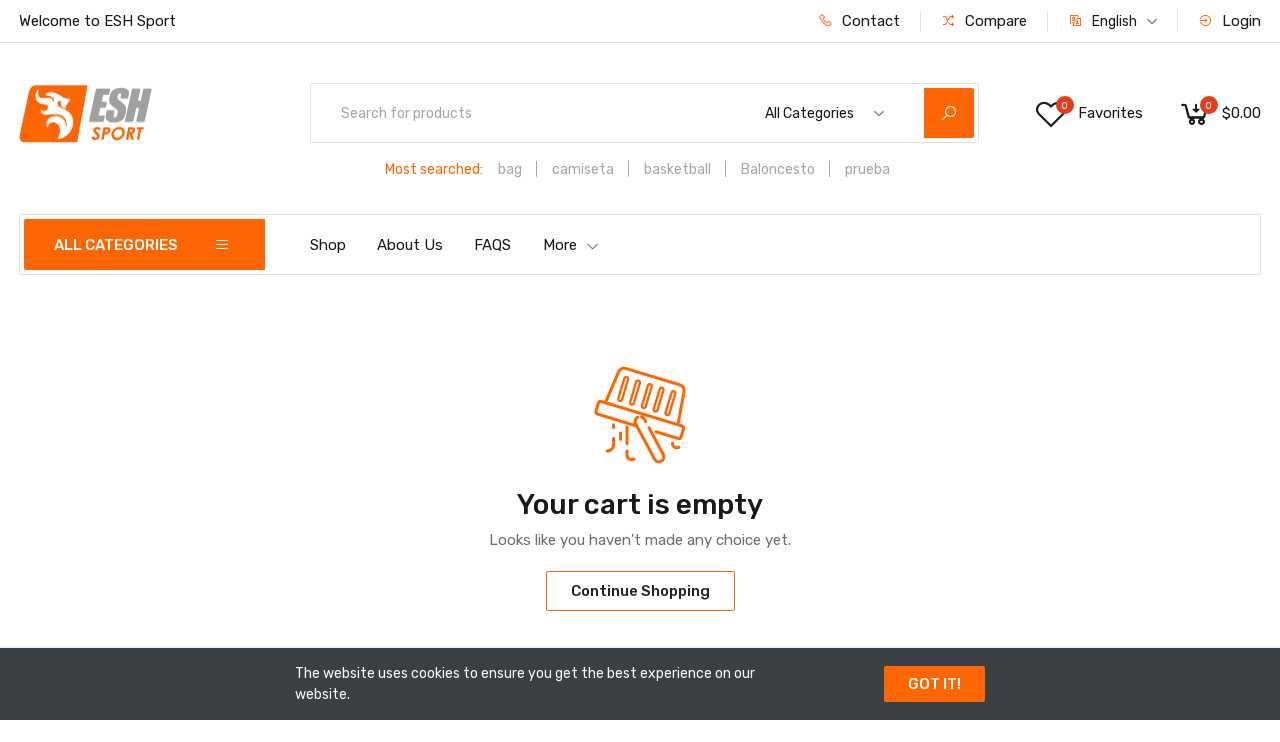

--- FILE ---
content_type: text/html; charset=UTF-8
request_url: https://www.eshsport.com/en/cart
body_size: 29185
content:
<!DOCTYPE html>
<html lang="en">

<head>
    <base href="https://www.eshsport.com">
    <meta charset="UTF-8">
    <meta name="viewport" content="width=device-width, initial-scale=1.0, minimum-scale=1.0">

    <title>
                    Cart - ESH Sport
            </title>

    
    <link href="https://fonts.googleapis.com/css?family=Rubik:300,400,500&display=swap" rel="stylesheet">

            <link rel="stylesheet" href="https://www.eshsport.com/themes/storefront/public/css/app.css?v=3.1.0">
    
    <link rel="shortcut icon" href="https://www.eshsport.com/storage/media/aACNlEuVJsKkaDOm7tpDdjMVobO3mWCEzmafYeVh.png" type="image/x-icon">

    
    

    <script>
        window.FleetCart = {
            baseUrl: 'https://www.eshsport.com',
            rtl: false,
            storeName: 'ESH Sport',
            storeLogo: 'https://www.eshsport.com/storage/media/ybKci6XcolwTv0I1cbc9lxIAFiWT7Ljlm6qHWI69.png',
            loggedIn: false,
            csrfToken: 'ZHXXmvQtlEPp7AnAJkObUblK3B2bIYNFk1Iu9R0k',
            stripePublishableKey: '1',
            razorpayKeyId: '',
            cart: {"items":[],"quantity":0,"availableShippingMethods":[],"subTotal":{"amount":0,"formatted":"$0.00","currency":"USD","inCurrentCurrency":{"amount":0,"formatted":"$0.00","currency":"USD"}},"shippingMethodName":null,"shippingCost":{"amount":0,"formatted":"$0.00","currency":"USD","inCurrentCurrency":{"amount":0,"formatted":"$0.00","currency":"USD"}},"coupon":{},"taxes":[],"total":{"amount":0,"formatted":"$0.00","currency":"USD","inCurrentCurrency":{"amount":0,"formatted":"$0.00","currency":"USD"}}},
            wishlist: [],
            compareList: [],
            langs: {
                'storefront::layout.next': 'NEXT',
                'storefront::layout.prev': 'PREV',
                'storefront::layout.search_for_products': 'Search for products',
                'storefront::layout.all_categories': 'All Categories',
                'storefront::layout.most_searched': 'Most searched:',
                'storefront::layout.search_for_products': 'Search for products',
                'storefront::layout.category_suggestions': 'Category Suggestions',
                'storefront::layout.product_suggestions': 'Product Suggestions',
                'storefront::layout.product_suggestions': 'Product Suggestions',
                'storefront::layout.more_results': ':count more results',
                'storefront::product_card.out_of_stock': 'Out of Stock',
                'storefront::product_card.new': 'New',
                'storefront::product_card.add_to_cart': 'ADD TO CART',
                'storefront::product_card.view_options': 'VIEW OPTIONS',
                'storefront::product_card.compare': 'Compare',
                'storefront::product_card.wishlist': 'Wishlist',
                'storefront::product_card.available': 'Available:',
                'storefront::product_card.sold': 'Sold:',
                'storefront::product_card.years': 'Years',
                'storefront::product_card.months': 'Months',
                'storefront::product_card.weeks': 'Weeks',
                'storefront::product_card.days': 'Days',
                'storefront::product_card.hours': 'Hours',
                'storefront::product_card.minutes': 'Minutes',
                'storefront::product_card.seconds': 'Seconds'
            },
        };
    </script>

    <script type="application/ld+json">{"@context":"https:\/\/schema.org","@type":"WebSite","url":"https:\/\/www.eshsport.com\/en","potentialAction":{"@type":"SearchAction","target":"https:\/\/www.eshsport.com\/en\/products?query={search_term_string}","query-input":"required name=search_term_string"}}</script>

    
    <script type="text/javascript">
    const Ziggy = {"url":"https:\/\/www.eshsport.com","port":null,"defaults":{},"routes":{"debugbar.openhandler":{"uri":"_debugbar\/open","methods":["GET","HEAD"]},"debugbar.clockwork":{"uri":"_debugbar\/clockwork\/{id}","methods":["GET","HEAD"]},"debugbar.assets.css":{"uri":"_debugbar\/assets\/stylesheets","methods":["GET","HEAD"]},"debugbar.assets.js":{"uri":"_debugbar\/assets\/javascript","methods":["GET","HEAD"]},"debugbar.cache.delete":{"uri":"_debugbar\/cache\/{key}\/{tags?}","methods":["DELETE"]},"bone.captcha.image":{"uri":"captcha\/image","methods":["GET","HEAD"]},"bone.captcha.image.tag":{"uri":"captcha\/image_tag","methods":["GET","HEAD"]},"sanctum.csrf-cookie":{"uri":"sanctum\/csrf-cookie","methods":["GET","HEAD"]},"ignition.healthCheck":{"uri":"_ignition\/health-check","methods":["GET","HEAD"]},"ignition.executeSolution":{"uri":"_ignition\/execute-solution","methods":["POST"]},"ignition.updateConfig":{"uri":"_ignition\/update-config","methods":["POST"]},"install.pre_installation":{"uri":"install\/pre-installation","methods":["GET","HEAD"]},"install.configuration.show":{"uri":"install\/configuration","methods":["GET","HEAD"]},"install.configuration.post":{"uri":"install\/configuration","methods":["POST"]},"install.complete":{"uri":"install\/complete","methods":["GET","HEAD"]},"license.create":{"uri":"license","methods":["GET","HEAD"]},"license.store":{"uri":"license","methods":["POST"]},"account.dashboard.index":{"uri":"en\/account","methods":["GET","HEAD"]},"account.profile.edit":{"uri":"en\/account\/profile","methods":["GET","HEAD"]},"account.profile.update":{"uri":"en\/account\/profile","methods":["PUT"]},"account.orders.index":{"uri":"en\/account\/orders","methods":["GET","HEAD"]},"account.orders.show":{"uri":"en\/account\/orders\/{id}","methods":["GET","HEAD"]},"account.downloads.index":{"uri":"en\/account\/downloads","methods":["GET","HEAD"]},"account.downloads.show":{"uri":"en\/account\/downloads\/{id}","methods":["GET","HEAD"]},"account.wishlist.index":{"uri":"en\/account\/wishlist","methods":["GET","HEAD"]},"account.reviews.index":{"uri":"en\/account\/reviews","methods":["GET","HEAD"]},"account.addresses.index":{"uri":"en\/addresses","methods":["GET","HEAD"]},"account.addresses.store":{"uri":"en\/addresses","methods":["POST"]},"account.addresses.update":{"uri":"en\/addresses\/{id}","methods":["PUT"]},"account.addresses.destroy":{"uri":"en\/addresses\/{id}","methods":["DELETE"]},"account.change_default_address":{"uri":"en\/addresses\/change-default-address","methods":["POST"]},"admin.dashboard.index":{"uri":"en\/admin","methods":["GET","HEAD"]},"admin.sales_analytics.index":{"uri":"en\/admin\/sales-analytics","methods":["GET","HEAD"]},"admin.attributes.index":{"uri":"en\/admin\/attributes","methods":["GET","HEAD"]},"admin.attributes.create":{"uri":"en\/admin\/attributes\/create","methods":["GET","HEAD"]},"admin.attributes.store":{"uri":"en\/admin\/attributes","methods":["POST"]},"admin.attributes.edit":{"uri":"en\/admin\/attributes\/{id}\/edit","methods":["GET","HEAD"]},"admin.attributes.update":{"uri":"en\/admin\/attributes\/{id}","methods":["PUT"]},"admin.attributes.destroy":{"uri":"en\/admin\/attributes\/{ids?}","methods":["DELETE"]},"admin.attribute_sets.index":{"uri":"en\/admin\/attributes-sets","methods":["GET","HEAD"]},"admin.attribute_sets.create":{"uri":"en\/admin\/attributes-sets\/create","methods":["GET","HEAD"]},"admin.attribute_sets.store":{"uri":"en\/admin\/attributes-sets","methods":["POST"]},"admin.attribute_sets.edit":{"uri":"en\/admin\/attributes-sets\/{id}\/edit","methods":["GET","HEAD"]},"admin.attribute_sets.update":{"uri":"en\/admin\/attributes-sets\/{id}","methods":["PUT"]},"admin.attribute_sets.destroy":{"uri":"en\/admin\/attributes-sets\/{ids?}","methods":["DELETE"]},"admin.brands.index":{"uri":"en\/admin\/brands","methods":["GET","HEAD"]},"admin.brands.create":{"uri":"en\/admin\/brands\/create","methods":["GET","HEAD"]},"admin.brands.store":{"uri":"en\/admin\/brands","methods":["POST"]},"admin.brands.edit":{"uri":"en\/admin\/brands\/{id}\/edit","methods":["GET","HEAD"]},"admin.brands.update":{"uri":"en\/admin\/brands\/{id}","methods":["PUT"]},"admin.brands.destroy":{"uri":"en\/admin\/brands\/{ids?}","methods":["DELETE"]},"brands.index":{"uri":"en\/brands","methods":["GET","HEAD"]},"brands.products.index":{"uri":"en\/brands\/{brand}\/products","methods":["GET","HEAD"]},"cart.index":{"uri":"en\/cart","methods":["GET","HEAD"]},"cart.items.store":{"uri":"en\/cart\/items","methods":["POST"]},"cart.items.update":{"uri":"en\/cart\/items\/{cartItemId}","methods":["PUT"]},"cart.items.destroy":{"uri":"en\/cart\/items\/{cartItemId}","methods":["DELETE"]},"cart.clear.store":{"uri":"en\/cart\/clear","methods":["POST"]},"cart.shipping_method.store":{"uri":"en\/cart\/shipping-method","methods":["POST"]},"cart.cross_sell_products.index":{"uri":"en\/cart\/cross-sell-products","methods":["GET","HEAD"]},"admin.categories.tree":{"uri":"en\/admin\/categories\/tree","methods":["GET","HEAD"]},"admin.categories.tree.update":{"uri":"en\/admin\/categories\/tree","methods":["PUT"]},"admin.categories.index":{"uri":"en\/admin\/categories","methods":["GET","HEAD"]},"admin.categories.store":{"uri":"en\/admin\/categories","methods":["POST"]},"admin.categories.show":{"uri":"en\/admin\/categories\/{id}","methods":["GET","HEAD"]},"admin.categories.update":{"uri":"en\/admin\/categories\/{id}","methods":["PUT"]},"admin.categories.destroy":{"uri":"en\/admin\/categories\/{id}","methods":["DELETE"]},"categories.index":{"uri":"en\/categories","methods":["GET","HEAD"]},"categories.products.index":{"uri":"en\/categories\/{category}\/products","methods":["GET","HEAD"]},"checkout.create":{"uri":"en\/checkout","methods":["GET","HEAD"]},"checkout.store":{"uri":"en\/checkout","methods":["POST"]},"checkout.complete.store":{"uri":"en\/checkout\/{orderId}\/complete","methods":["GET","HEAD"]},"checkout.complete.show":{"uri":"en\/checkout\/complete","methods":["GET","HEAD"]},"checkout.payment_canceled.store":{"uri":"en\/checkout\/{orderId}\/payment-canceled","methods":["GET","HEAD"]},"compare.index":{"uri":"en\/compare","methods":["GET","HEAD"]},"compare.store":{"uri":"en\/compare","methods":["POST"]},"compare.destroy":{"uri":"en\/compare\/{productId}","methods":["DELETE"]},"compare.related_products.index":{"uri":"en\/compare\/related-products","methods":["GET","HEAD"]},"contact.create":{"uri":"en\/contact","methods":["GET","HEAD"]},"contact.store":{"uri":"en\/contact","methods":["POST"]},"admin.coupons.index":{"uri":"en\/admin\/coupons","methods":["GET","HEAD"]},"admin.coupons.create":{"uri":"en\/admin\/coupons\/create","methods":["GET","HEAD"]},"admin.coupons.store":{"uri":"en\/admin\/coupons","methods":["POST"]},"admin.coupons.edit":{"uri":"en\/admin\/coupons\/{id}\/edit","methods":["GET","HEAD"]},"admin.coupons.update":{"uri":"en\/admin\/coupons\/{id}","methods":["PUT"]},"admin.coupons.destroy":{"uri":"en\/admin\/coupons\/{ids?}","methods":["DELETE"]},"cart.coupon.store":{"uri":"en\/cart\/coupon","methods":["POST"]},"cart.coupon.destroy":{"uri":"en\/cart\/coupon","methods":["DELETE"]},"admin.currency_rates.index":{"uri":"en\/admin\/currency-rates","methods":["GET","HEAD"]},"admin.currency_rates.edit":{"uri":"en\/admin\/currency-rates\/{id}\/edit","methods":["GET","HEAD"]},"admin.currency_rates.update":{"uri":"en\/admin\/currency-rates\/{id}","methods":["PUT"]},"admin.currency_rates.refresh":{"uri":"en\/admin\/currency-rates\/refresh","methods":["GET","HEAD"]},"current_currency.store":{"uri":"en\/current-currency\/{code}","methods":["GET","HEAD"]},"admin.flash_sales.index":{"uri":"en\/admin\/flash-sales","methods":["GET","HEAD"]},"admin.flash_sales.create":{"uri":"en\/admin\/flash-sales\/create","methods":["GET","HEAD"]},"admin.flash_sales.store":{"uri":"en\/admin\/flash-sales","methods":["POST"]},"admin.flash_sales.edit":{"uri":"en\/admin\/flash-sales\/{id}\/edit","methods":["GET","HEAD"]},"admin.flash_sales.update":{"uri":"en\/admin\/flash-sales\/{id}","methods":["PUT"]},"admin.flash_sales.destroy":{"uri":"en\/admin\/flash-sales\/{ids?}","methods":["DELETE"]},"admin.importer.index":{"uri":"en\/admin\/importer","methods":["GET","HEAD"]},"admin.importer.store":{"uri":"en\/admin\/importer","methods":["POST"]},"admin.download_csv.index":{"uri":"en\/admin\/download-csv","methods":["GET","HEAD"]},"admin.media.index":{"uri":"en\/admin\/media","methods":["GET","HEAD"]},"admin.media.store":{"uri":"en\/admin\/media","methods":["POST"]},"admin.media.destroy":{"uri":"en\/admin\/media\/{ids?}","methods":["DELETE"]},"admin.file_manager.index":{"uri":"en\/admin\/file-manager","methods":["GET","HEAD"]},"admin.menus.index":{"uri":"en\/admin\/menus","methods":["GET","HEAD"]},"admin.menus.create":{"uri":"en\/admin\/menus\/create","methods":["GET","HEAD"]},"admin.menus.store":{"uri":"en\/admin\/menus","methods":["POST"]},"admin.menus.edit":{"uri":"en\/admin\/menus\/{id}\/edit","methods":["GET","HEAD"]},"admin.menus.update":{"uri":"en\/admin\/menus\/{id}","methods":["PUT"]},"admin.menus.destroy":{"uri":"en\/admin\/menus\/{ids?}","methods":["DELETE"]},"admin.menus.items.create":{"uri":"en\/admin\/menus\/{menuId?}\/items\/create","methods":["GET","HEAD"]},"admin.menus.items.store":{"uri":"en\/admin\/menus\/{menuId}\/items","methods":["POST"]},"admin.menus.items.edit":{"uri":"en\/admin\/menus\/{menuId}\/items\/{id}\/edit","methods":["GET","HEAD"]},"admin.menus.items.update":{"uri":"en\/admin\/menus\/{menuId}\/items\/{id}","methods":["PUT"]},"admin.menus.items.destroy":{"uri":"en\/admin\/menus\/items\/{id}","methods":["DELETE"]},"admin.menus.items.order.update":{"uri":"en\/admin\/menus\/items\/order","methods":["PUT"]},"subscribers.store":{"uri":"en\/subscribers","methods":["POST"]},"admin.options.index":{"uri":"en\/admin\/options","methods":["GET","HEAD"]},"admin.options.create":{"uri":"en\/admin\/options\/create","methods":["GET","HEAD"]},"admin.options.store":{"uri":"en\/admin\/options","methods":["POST"]},"admin.options.show":{"uri":"en\/admin\/options\/{id}","methods":["GET","HEAD"]},"admin.options.edit":{"uri":"en\/admin\/options\/{id}\/edit","methods":["GET","HEAD"]},"admin.options.update":{"uri":"en\/admin\/options\/{id}","methods":["PUT"]},"admin.options.destroy":{"uri":"en\/admin\/options\/{ids}","methods":["DELETE"]},"admin.orders.index":{"uri":"en\/admin\/orders","methods":["GET","HEAD"]},"admin.orders.show":{"uri":"en\/admin\/orders\/{id}","methods":["GET","HEAD"]},"admin.orders.status.update":{"uri":"en\/admin\/orders\/{order}\/status","methods":["PUT"],"bindings":{"order":"id"}},"admin.orders.email.store":{"uri":"en\/admin\/orders\/{order}\/email","methods":["POST"],"bindings":{"order":"id"}},"admin.orders.print.show":{"uri":"en\/admin\/orders\/{order}\/print","methods":["GET","HEAD"],"bindings":{"order":"id"}},"admin.pages.index":{"uri":"en\/admin\/pages","methods":["GET","HEAD"]},"admin.pages.create":{"uri":"en\/admin\/pages\/create","methods":["GET","HEAD"]},"admin.pages.store":{"uri":"en\/admin\/pages","methods":["POST"]},"admin.pages.edit":{"uri":"en\/admin\/pages\/{id}\/edit","methods":["GET","HEAD"]},"admin.pages.update":{"uri":"en\/admin\/pages\/{id}\/edit","methods":["PUT"]},"admin.pages.destroy":{"uri":"en\/admin\/pages\/{ids?}","methods":["DELETE"]},"home":{"uri":"en","methods":["GET","HEAD"]},"admin.products.index":{"uri":"en\/admin\/products","methods":["GET","HEAD"]},"admin.products.create":{"uri":"en\/admin\/products\/create","methods":["GET","HEAD"]},"admin.products.store":{"uri":"en\/admin\/products","methods":["POST"]},"admin.products.edit":{"uri":"en\/admin\/products\/{id}\/edit","methods":["GET","HEAD"]},"admin.products.update":{"uri":"en\/admin\/products\/{id}","methods":["PUT"]},"admin.products.destroy":{"uri":"en\/admin\/products\/{ids}","methods":["DELETE"]},"products.index":{"uri":"en\/products","methods":["GET","HEAD"]},"products.show":{"uri":"en\/products\/{slug}","methods":["GET","HEAD"]},"suggestions.index":{"uri":"en\/suggestions","methods":["GET","HEAD"]},"products.price.show":{"uri":"en\/products\/{id}\/price","methods":["POST"]},"admin.reports.index":{"uri":"en\/admin\/reports","methods":["GET","HEAD"]},"admin.reviews.index":{"uri":"en\/admin\/reviews","methods":["GET","HEAD"]},"admin.reviews.edit":{"uri":"en\/admin\/reviews\/{id}\/edit","methods":["GET","HEAD"]},"admin.reviews.update":{"uri":"en\/admin\/reviews\/{id}","methods":["PUT"]},"admin.reviews.destroy":{"uri":"en\/admin\/reviews\/{ids?}","methods":["DELETE"]},"products.reviews.index":{"uri":"en\/products\/{productId}\/reviews","methods":["GET","HEAD"]},"products.reviews.store":{"uri":"en\/products\/{productId}\/reviews","methods":["POST"]},"admin.settings.edit":{"uri":"en\/admin\/settings","methods":["GET","HEAD"]},"admin.settings.update":{"uri":"en\/admin\/settings","methods":["PUT"]},"admin.sliders.index":{"uri":"en\/admin\/sliders","methods":["GET","HEAD"]},"admin.sliders.create":{"uri":"en\/admin\/sliders\/create","methods":["GET","HEAD"]},"admin.sliders.store":{"uri":"en\/admin\/sliders","methods":["POST"]},"admin.sliders.edit":{"uri":"en\/admin\/sliders\/{id}\/edit","methods":["GET","HEAD"]},"admin.sliders.update":{"uri":"en\/admin\/sliders\/{id}","methods":["PUT"]},"admin.sliders.destroy":{"uri":"en\/admin\/sliders\/{ids?}","methods":["DELETE"]},"admin.slider_options.index":{"uri":"en\/admin\/slider-options","methods":["GET","HEAD"]},"admin.slider_options.create":{"uri":"en\/admin\/slider-options\/create","methods":["GET","HEAD"]},"admin.slider_options.store":{"uri":"en\/admin\/slider-options","methods":["POST"]},"admin.slider_options.edit":{"uri":"en\/admin\/slider-options\/{id}\/edit","methods":["GET","HEAD"]},"admin.slider_options.update":{"uri":"en\/admin\/slider-options\/{id}","methods":["PUT"]},"admin.slider_options.destroy":{"uri":"en\/admin\/slider-options\/{ids?}","methods":["DELETE"]},"countries.states.index":{"uri":"en\/countries\/{code}\/states","methods":["GET","HEAD"]},"admin.tags.index":{"uri":"en\/admin\/tags","methods":["GET","HEAD"]},"admin.tags.create":{"uri":"en\/admin\/tags\/create","methods":["GET","HEAD"]},"admin.tags.store":{"uri":"en\/admin\/tags","methods":["POST"]},"admin.tags.edit":{"uri":"en\/admin\/tags\/{id}\/edit","methods":["GET","HEAD"]},"admin.tags.update":{"uri":"en\/admin\/tags\/{id}","methods":["PUT"]},"admin.tags.destroy":{"uri":"en\/admin\/tags\/{ids?}","methods":["DELETE"]},"tags.products.index":{"uri":"en\/tags\/{tag}\/products","methods":["GET","HEAD"]},"admin.taxes.index":{"uri":"en\/admin\/taxes","methods":["GET","HEAD"]},"admin.taxes.create":{"uri":"en\/admin\/taxes\/create","methods":["GET","HEAD"]},"admin.taxes.store":{"uri":"en\/admin\/taxes","methods":["POST"]},"admin.taxes.edit":{"uri":"en\/admin\/taxes\/{id}\/edit","methods":["GET","HEAD"]},"admin.taxes.update":{"uri":"en\/admin\/taxes\/{id}","methods":["PUT"]},"admin.taxes.destroy":{"uri":"en\/admin\/taxes\/{ids?}","methods":["DELETE"]},"cart.taxes.store":{"uri":"en\/cart\/taxes","methods":["POST"]},"admin.transactions.index":{"uri":"en\/admin\/transactions","methods":["GET","HEAD"]},"admin.translations.index":{"uri":"en\/admin\/translations","methods":["GET","HEAD"]},"admin.translations.update":{"uri":"en\/admin\/translations\/{key}","methods":["PUT"]},"admin.login":{"uri":"en\/admin\/login","methods":["GET","HEAD"]},"admin.login.post":{"uri":"en\/admin\/login","methods":["POST"]},"admin.logout":{"uri":"en\/admin\/logout","methods":["GET","HEAD"]},"admin.reset":{"uri":"en\/admin\/password\/reset","methods":["GET","HEAD"]},"admin.reset.post":{"uri":"en\/admin\/password\/reset","methods":["POST"]},"admin.reset.complete":{"uri":"en\/admin\/password\/reset\/{email}\/{code}","methods":["GET","HEAD"]},"admin.reset.complete.post":{"uri":"en\/admin\/password\/reset\/{email}\/{code}","methods":["POST"]},"admin.users.index":{"uri":"en\/admin\/users","methods":["GET","HEAD"]},"admin.users.create":{"uri":"en\/admin\/users\/create","methods":["GET","HEAD"]},"admin.users.store":{"uri":"en\/admin\/users","methods":["POST"]},"admin.users.edit":{"uri":"en\/admin\/users\/{id}\/edit","methods":["GET","HEAD"]},"admin.users.update":{"uri":"en\/admin\/users\/{id}\/edit","methods":["PUT"]},"admin.users.destroy":{"uri":"en\/admin\/users\/{ids?}","methods":["DELETE"]},"admin.users.reset_password":{"uri":"en\/admin\/users\/{id}\/reset-password","methods":["GET","HEAD"]},"admin.roles.index":{"uri":"en\/admin\/roles","methods":["GET","HEAD"]},"admin.roles.create":{"uri":"en\/admin\/roles\/create","methods":["GET","HEAD"]},"admin.roles.store":{"uri":"en\/admin\/roles","methods":["POST"]},"admin.roles.edit":{"uri":"en\/admin\/roles\/{id}\/edit","methods":["GET","HEAD"]},"admin.roles.update":{"uri":"en\/admin\/roles\/{id}\/edit","methods":["PUT"]},"admin.roles.destroy":{"uri":"en\/admin\/roles\/{ids?}","methods":["DELETE"]},"admin.profile.edit":{"uri":"en\/admin\/profile","methods":["GET","HEAD"]},"admin.profile.update":{"uri":"en\/admin\/profile","methods":["PUT"]},"login":{"uri":"en\/login","methods":["GET","HEAD"]},"login.post":{"uri":"en\/login","methods":["POST"]},"login.redirect":{"uri":"en\/login\/{provider}","methods":["GET","HEAD"]},"login.callback":{"uri":"en\/login\/{provider}\/callback","methods":["GET","HEAD"]},"logout":{"uri":"en\/logout","methods":["GET","HEAD"]},"register":{"uri":"en\/register","methods":["GET","HEAD"]},"register.post":{"uri":"en\/register","methods":["POST"]},"reset":{"uri":"en\/password\/reset","methods":["GET","HEAD"]},"reset.post":{"uri":"en\/password\/reset","methods":["POST"]},"reset.complete":{"uri":"en\/password\/reset\/{email}\/{code}","methods":["GET","HEAD"]},"reset.complete.post":{"uri":"en\/password\/reset\/{email}\/{code}","methods":["POST"]},"wishlist.store":{"uri":"en\/wishlist","methods":["POST"]},"wishlist.destroy":{"uri":"en\/wishlist\/{productId}","methods":["DELETE"]},"wishlist.products.index":{"uri":"en\/wishlist\/products","methods":["GET","HEAD"]},"admin.storefront.settings.edit":{"uri":"en\/admin\/storefront","methods":["GET","HEAD"]},"admin.storefront.settings.update":{"uri":"en\/admin\/storefront","methods":["PUT"]},"storefront.featured_category_products.index":{"uri":"en\/storefront\/featured-categories\/{categoryNumber}\/products","methods":["GET","HEAD"]},"storefront.tab_products.index":{"uri":"en\/storefront\/tab-products\/sections\/{sectionNumber}\/tabs\/{tabNumber}","methods":["GET","HEAD"]},"storefront.product_grid.index":{"uri":"en\/storefront\/product-grid\/tabs\/{tabNumber}","methods":["GET","HEAD"]},"storefront.flash_sale_products.index":{"uri":"en\/storefront\/flash-sale-products","methods":["GET","HEAD"]},"storefront.vertical_products.index":{"uri":"en\/storefront\/vertical-products\/{columnNumber}","methods":["GET","HEAD"]},"storefront.newsletter_popup.store":{"uri":"en\/storefront\/newsletter-popup","methods":["POST"]},"storefront.newsletter_popup.destroy":{"uri":"en\/storefront\/newsletter-popup","methods":["DELETE"]},"storefront.cookie_bar.destroy":{"uri":"en\/storefront\/cookie-bar","methods":["DELETE"]}}};

    !function(t,r){"object"==typeof exports&&"undefined"!=typeof module?module.exports=r():"function"==typeof define&&define.amd?define(r):(t||self).route=r()}(this,function(){function t(t,r){for(var e=0;e<r.length;e++){var n=r[e];n.enumerable=n.enumerable||!1,n.configurable=!0,"value"in n&&(n.writable=!0),Object.defineProperty(t,n.key,n)}}function r(r,e,n){return e&&t(r.prototype,e),n&&t(r,n),Object.defineProperty(r,"prototype",{writable:!1}),r}function e(){return e=Object.assign?Object.assign.bind():function(t){for(var r=1;r<arguments.length;r++){var e=arguments[r];for(var n in e)Object.prototype.hasOwnProperty.call(e,n)&&(t[n]=e[n])}return t},e.apply(this,arguments)}function n(t){return n=Object.setPrototypeOf?Object.getPrototypeOf.bind():function(t){return t.__proto__||Object.getPrototypeOf(t)},n(t)}function o(t,r){return o=Object.setPrototypeOf?Object.setPrototypeOf.bind():function(t,r){return t.__proto__=r,t},o(t,r)}function i(){if("undefined"==typeof Reflect||!Reflect.construct)return!1;if(Reflect.construct.sham)return!1;if("function"==typeof Proxy)return!0;try{return Boolean.prototype.valueOf.call(Reflect.construct(Boolean,[],function(){})),!0}catch(t){return!1}}function u(t,r,e){return u=i()?Reflect.construct.bind():function(t,r,e){var n=[null];n.push.apply(n,r);var i=new(Function.bind.apply(t,n));return e&&o(i,e.prototype),i},u.apply(null,arguments)}function f(t){var r="function"==typeof Map?new Map:void 0;return f=function(t){if(null===t||-1===Function.toString.call(t).indexOf("[native code]"))return t;if("function"!=typeof t)throw new TypeError("Super expression must either be null or a function");if(void 0!==r){if(r.has(t))return r.get(t);r.set(t,e)}function e(){return u(t,arguments,n(this).constructor)}return e.prototype=Object.create(t.prototype,{constructor:{value:e,enumerable:!1,writable:!0,configurable:!0}}),o(e,t)},f(t)}var a=String.prototype.replace,c=/%20/g,l="RFC3986",s={default:l,formatters:{RFC1738:function(t){return a.call(t,c,"+")},RFC3986:function(t){return String(t)}},RFC1738:"RFC1738",RFC3986:l},v=Object.prototype.hasOwnProperty,p=Array.isArray,y=function(){for(var t=[],r=0;r<256;++r)t.push("%"+((r<16?"0":"")+r.toString(16)).toUpperCase());return t}(),d=function(t,r){for(var e=r&&r.plainObjects?Object.create(null):{},n=0;n<t.length;++n)void 0!==t[n]&&(e[n]=t[n]);return e},b={arrayToObject:d,assign:function(t,r){return Object.keys(r).reduce(function(t,e){return t[e]=r[e],t},t)},combine:function(t,r){return[].concat(t,r)},compact:function(t){for(var r=[{obj:{o:t},prop:"o"}],e=[],n=0;n<r.length;++n)for(var o=r[n],i=o.obj[o.prop],u=Object.keys(i),f=0;f<u.length;++f){var a=u[f],c=i[a];"object"==typeof c&&null!==c&&-1===e.indexOf(c)&&(r.push({obj:i,prop:a}),e.push(c))}return function(t){for(;t.length>1;){var r=t.pop(),e=r.obj[r.prop];if(p(e)){for(var n=[],o=0;o<e.length;++o)void 0!==e[o]&&n.push(e[o]);r.obj[r.prop]=n}}}(r),t},decode:function(t,r,e){var n=t.replace(/\+/g," ");if("iso-8859-1"===e)return n.replace(/%[0-9a-f]{2}/gi,unescape);try{return decodeURIComponent(n)}catch(t){return n}},encode:function(t,r,e,n,o){if(0===t.length)return t;var i=t;if("symbol"==typeof t?i=Symbol.prototype.toString.call(t):"string"!=typeof t&&(i=String(t)),"iso-8859-1"===e)return escape(i).replace(/%u[0-9a-f]{4}/gi,function(t){return"%26%23"+parseInt(t.slice(2),16)+"%3B"});for(var u="",f=0;f<i.length;++f){var a=i.charCodeAt(f);45===a||46===a||95===a||126===a||a>=48&&a<=57||a>=65&&a<=90||a>=97&&a<=122||o===s.RFC1738&&(40===a||41===a)?u+=i.charAt(f):a<128?u+=y[a]:a<2048?u+=y[192|a>>6]+y[128|63&a]:a<55296||a>=57344?u+=y[224|a>>12]+y[128|a>>6&63]+y[128|63&a]:(a=65536+((1023&a)<<10|1023&i.charCodeAt(f+=1)),u+=y[240|a>>18]+y[128|a>>12&63]+y[128|a>>6&63]+y[128|63&a])}return u},isBuffer:function(t){return!(!t||"object"!=typeof t||!(t.constructor&&t.constructor.isBuffer&&t.constructor.isBuffer(t)))},isRegExp:function(t){return"[object RegExp]"===Object.prototype.toString.call(t)},maybeMap:function(t,r){if(p(t)){for(var e=[],n=0;n<t.length;n+=1)e.push(r(t[n]));return e}return r(t)},merge:function t(r,e,n){if(!e)return r;if("object"!=typeof e){if(p(r))r.push(e);else{if(!r||"object"!=typeof r)return[r,e];(n&&(n.plainObjects||n.allowPrototypes)||!v.call(Object.prototype,e))&&(r[e]=!0)}return r}if(!r||"object"!=typeof r)return[r].concat(e);var o=r;return p(r)&&!p(e)&&(o=d(r,n)),p(r)&&p(e)?(e.forEach(function(e,o){if(v.call(r,o)){var i=r[o];i&&"object"==typeof i&&e&&"object"==typeof e?r[o]=t(i,e,n):r.push(e)}else r[o]=e}),r):Object.keys(e).reduce(function(r,o){var i=e[o];return r[o]=v.call(r,o)?t(r[o],i,n):i,r},o)}},h=Object.prototype.hasOwnProperty,m={brackets:function(t){return t+"[]"},comma:"comma",indices:function(t,r){return t+"["+r+"]"},repeat:function(t){return t}},g=Array.isArray,j=String.prototype.split,w=Array.prototype.push,O=function(t,r){w.apply(t,g(r)?r:[r])},E=Date.prototype.toISOString,R=s.default,S={addQueryPrefix:!1,allowDots:!1,charset:"utf-8",charsetSentinel:!1,delimiter:"&",encode:!0,encoder:b.encode,encodeValuesOnly:!1,format:R,formatter:s.formatters[R],indices:!1,serializeDate:function(t){return E.call(t)},skipNulls:!1,strictNullHandling:!1},T=function t(r,e,n,o,i,u,f,a,c,l,s,v,p,y){var d,h=r;if("function"==typeof f?h=f(e,h):h instanceof Date?h=l(h):"comma"===n&&g(h)&&(h=b.maybeMap(h,function(t){return t instanceof Date?l(t):t})),null===h){if(o)return u&&!p?u(e,S.encoder,y,"key",s):e;h=""}if("string"==typeof(d=h)||"number"==typeof d||"boolean"==typeof d||"symbol"==typeof d||"bigint"==typeof d||b.isBuffer(h)){if(u){var m=p?e:u(e,S.encoder,y,"key",s);if("comma"===n&&p){for(var w=j.call(String(h),","),E="",R=0;R<w.length;++R)E+=(0===R?"":",")+v(u(w[R],S.encoder,y,"value",s));return[v(m)+"="+E]}return[v(m)+"="+v(u(h,S.encoder,y,"value",s))]}return[v(e)+"="+v(String(h))]}var T,k=[];if(void 0===h)return k;if("comma"===n&&g(h))T=[{value:h.length>0?h.join(",")||null:void 0}];else if(g(f))T=f;else{var x=Object.keys(h);T=a?x.sort(a):x}for(var N=0;N<T.length;++N){var C=T[N],D="object"==typeof C&&void 0!==C.value?C.value:h[C];if(!i||null!==D){var F=g(h)?"function"==typeof n?n(e,C):e:e+(c?"."+C:"["+C+"]");O(k,t(D,F,n,o,i,u,f,a,c,l,s,v,p,y))}}return k},k=Object.prototype.hasOwnProperty,x=Array.isArray,N={allowDots:!1,allowPrototypes:!1,arrayLimit:20,charset:"utf-8",charsetSentinel:!1,comma:!1,decoder:b.decode,delimiter:"&",depth:5,ignoreQueryPrefix:!1,interpretNumericEntities:!1,parameterLimit:1e3,parseArrays:!0,plainObjects:!1,strictNullHandling:!1},C=function(t){return t.replace(/&#(\d+);/g,function(t,r){return String.fromCharCode(parseInt(r,10))})},D=function(t,r){return t&&"string"==typeof t&&r.comma&&t.indexOf(",")>-1?t.split(","):t},F=function(t,r,e,n){if(t){var o=e.allowDots?t.replace(/\.([^.[]+)/g,"[$1]"):t,i=/(\[[^[\]]*])/g,u=e.depth>0&&/(\[[^[\]]*])/.exec(o),f=u?o.slice(0,u.index):o,a=[];if(f){if(!e.plainObjects&&k.call(Object.prototype,f)&&!e.allowPrototypes)return;a.push(f)}for(var c=0;e.depth>0&&null!==(u=i.exec(o))&&c<e.depth;){if(c+=1,!e.plainObjects&&k.call(Object.prototype,u[1].slice(1,-1))&&!e.allowPrototypes)return;a.push(u[1])}return u&&a.push("["+o.slice(u.index)+"]"),function(t,r,e,n){for(var o=n?r:D(r,e),i=t.length-1;i>=0;--i){var u,f=t[i];if("[]"===f&&e.parseArrays)u=[].concat(o);else{u=e.plainObjects?Object.create(null):{};var a="["===f.charAt(0)&&"]"===f.charAt(f.length-1)?f.slice(1,-1):f,c=parseInt(a,10);e.parseArrays||""!==a?!isNaN(c)&&f!==a&&String(c)===a&&c>=0&&e.parseArrays&&c<=e.arrayLimit?(u=[])[c]=o:"__proto__"!==a&&(u[a]=o):u={0:o}}o=u}return o}(a,r,e,n)}},$=function(t,r){var e=function(t){if(!t)return N;if(null!=t.decoder&&"function"!=typeof t.decoder)throw new TypeError("Decoder has to be a function.");if(void 0!==t.charset&&"utf-8"!==t.charset&&"iso-8859-1"!==t.charset)throw new TypeError("The charset option must be either utf-8, iso-8859-1, or undefined");return{allowDots:void 0===t.allowDots?N.allowDots:!!t.allowDots,allowPrototypes:"boolean"==typeof t.allowPrototypes?t.allowPrototypes:N.allowPrototypes,arrayLimit:"number"==typeof t.arrayLimit?t.arrayLimit:N.arrayLimit,charset:void 0===t.charset?N.charset:t.charset,charsetSentinel:"boolean"==typeof t.charsetSentinel?t.charsetSentinel:N.charsetSentinel,comma:"boolean"==typeof t.comma?t.comma:N.comma,decoder:"function"==typeof t.decoder?t.decoder:N.decoder,delimiter:"string"==typeof t.delimiter||b.isRegExp(t.delimiter)?t.delimiter:N.delimiter,depth:"number"==typeof t.depth||!1===t.depth?+t.depth:N.depth,ignoreQueryPrefix:!0===t.ignoreQueryPrefix,interpretNumericEntities:"boolean"==typeof t.interpretNumericEntities?t.interpretNumericEntities:N.interpretNumericEntities,parameterLimit:"number"==typeof t.parameterLimit?t.parameterLimit:N.parameterLimit,parseArrays:!1!==t.parseArrays,plainObjects:"boolean"==typeof t.plainObjects?t.plainObjects:N.plainObjects,strictNullHandling:"boolean"==typeof t.strictNullHandling?t.strictNullHandling:N.strictNullHandling}}(r);if(""===t||null==t)return e.plainObjects?Object.create(null):{};for(var n="string"==typeof t?function(t,r){var e,n={},o=(r.ignoreQueryPrefix?t.replace(/^\?/,""):t).split(r.delimiter,Infinity===r.parameterLimit?void 0:r.parameterLimit),i=-1,u=r.charset;if(r.charsetSentinel)for(e=0;e<o.length;++e)0===o[e].indexOf("utf8=")&&("utf8=%E2%9C%93"===o[e]?u="utf-8":"utf8=%26%2310003%3B"===o[e]&&(u="iso-8859-1"),i=e,e=o.length);for(e=0;e<o.length;++e)if(e!==i){var f,a,c=o[e],l=c.indexOf("]="),s=-1===l?c.indexOf("="):l+1;-1===s?(f=r.decoder(c,N.decoder,u,"key"),a=r.strictNullHandling?null:""):(f=r.decoder(c.slice(0,s),N.decoder,u,"key"),a=b.maybeMap(D(c.slice(s+1),r),function(t){return r.decoder(t,N.decoder,u,"value")})),a&&r.interpretNumericEntities&&"iso-8859-1"===u&&(a=C(a)),c.indexOf("[]=")>-1&&(a=x(a)?[a]:a),n[f]=k.call(n,f)?b.combine(n[f],a):a}return n}(t,e):t,o=e.plainObjects?Object.create(null):{},i=Object.keys(n),u=0;u<i.length;++u){var f=i[u],a=F(f,n[f],e,"string"==typeof t);o=b.merge(o,a,e)}return b.compact(o)},A=/*#__PURE__*/function(){function t(t,r,e){var n,o;this.name=t,this.definition=r,this.bindings=null!=(n=r.bindings)?n:{},this.wheres=null!=(o=r.wheres)?o:{},this.config=e}var e=t.prototype;return e.matchesUrl=function(t){var r=this;if(!this.definition.methods.includes("GET"))return!1;var e=this.template.replace(/(\/?){([^}?]*)(\??)}/g,function(t,e,n,o){var i,u="(?<"+n+">"+((null==(i=r.wheres[n])?void 0:i.replace(/(^\^)|(\$$)/g,""))||"[^/?]+")+")";return o?"("+e+u+")?":""+e+u}).replace(/^\w+:\/\//,""),n=t.replace(/^\w+:\/\//,"").split("?"),o=n[0],i=n[1],u=new RegExp("^"+e+"/?$").exec(o);return!!u&&{params:u.groups,query:$(i)}},e.compile=function(t){var r=this,e=this.parameterSegments;return e.length?this.template.replace(/{([^}?]+)(\??)}/g,function(n,o,i){var u,f,a;if(!i&&[null,void 0].includes(t[o]))throw new Error("Ziggy error: '"+o+"' parameter is required for route '"+r.name+"'.");if(e[e.length-1].name===o&&".*"===r.wheres[o])return encodeURIComponent(null!=(a=t[o])?a:"").replace(/%2F/g,"/");if(r.wheres[o]&&!new RegExp("^"+(i?"("+r.wheres[o]+")?":r.wheres[o])+"$").test(null!=(u=t[o])?u:""))throw new Error("Ziggy error: '"+o+"' parameter does not match required format '"+r.wheres[o]+"' for route '"+r.name+"'.");return encodeURIComponent(null!=(f=t[o])?f:"")}).replace(/\/+$/,""):this.template},r(t,[{key:"template",get:function(){return((this.config.absolute?this.definition.domain?""+this.config.url.match(/^\w+:\/\//)[0]+this.definition.domain+(this.config.port?":"+this.config.port:""):this.config.url:"")+"/"+this.definition.uri).replace(/\/+$/,"")}},{key:"parameterSegments",get:function(){var t,r;return null!=(t=null==(r=this.template.match(/{[^}?]+\??}/g))?void 0:r.map(function(t){return{name:t.replace(/{|\??}/g,""),required:!/\?}$/.test(t)}}))?t:[]}}]),t}(),P=/*#__PURE__*/function(t){var n,i;function u(r,n,o,i){var u;if(void 0===o&&(o=!0),(u=t.call(this)||this).t=null!=i?i:"undefined"!=typeof Ziggy?Ziggy:null==globalThis?void 0:globalThis.Ziggy,u.t=e({},u.t,{absolute:o}),r){if(!u.t.routes[r])throw new Error("Ziggy error: route '"+r+"' is not in the route list.");u.i=new A(r,u.t.routes[r],u.t),u.u=u.l(n)}return u}i=t,(n=u).prototype=Object.create(i.prototype),n.prototype.constructor=n,o(n,i);var f=u.prototype;return f.toString=function(){var t=this,r=Object.keys(this.u).filter(function(r){return!t.i.parameterSegments.some(function(t){return t.name===r})}).filter(function(t){return"_query"!==t}).reduce(function(r,n){var o;return e({},r,((o={})[n]=t.u[n],o))},{});return this.i.compile(this.u)+function(t,r){var e,n=t,o=function(t){if(!t)return S;if(null!=t.encoder&&"function"!=typeof t.encoder)throw new TypeError("Encoder has to be a function.");var r=t.charset||S.charset;if(void 0!==t.charset&&"utf-8"!==t.charset&&"iso-8859-1"!==t.charset)throw new TypeError("The charset option must be either utf-8, iso-8859-1, or undefined");var e=s.default;if(void 0!==t.format){if(!h.call(s.formatters,t.format))throw new TypeError("Unknown format option provided.");e=t.format}var n=s.formatters[e],o=S.filter;return("function"==typeof t.filter||g(t.filter))&&(o=t.filter),{addQueryPrefix:"boolean"==typeof t.addQueryPrefix?t.addQueryPrefix:S.addQueryPrefix,allowDots:void 0===t.allowDots?S.allowDots:!!t.allowDots,charset:r,charsetSentinel:"boolean"==typeof t.charsetSentinel?t.charsetSentinel:S.charsetSentinel,delimiter:void 0===t.delimiter?S.delimiter:t.delimiter,encode:"boolean"==typeof t.encode?t.encode:S.encode,encoder:"function"==typeof t.encoder?t.encoder:S.encoder,encodeValuesOnly:"boolean"==typeof t.encodeValuesOnly?t.encodeValuesOnly:S.encodeValuesOnly,filter:o,format:e,formatter:n,serializeDate:"function"==typeof t.serializeDate?t.serializeDate:S.serializeDate,skipNulls:"boolean"==typeof t.skipNulls?t.skipNulls:S.skipNulls,sort:"function"==typeof t.sort?t.sort:null,strictNullHandling:"boolean"==typeof t.strictNullHandling?t.strictNullHandling:S.strictNullHandling}}(r);"function"==typeof o.filter?n=(0,o.filter)("",n):g(o.filter)&&(e=o.filter);var i=[];if("object"!=typeof n||null===n)return"";var u=m[r&&r.arrayFormat in m?r.arrayFormat:r&&"indices"in r?r.indices?"indices":"repeat":"indices"];e||(e=Object.keys(n)),o.sort&&e.sort(o.sort);for(var f=0;f<e.length;++f){var a=e[f];o.skipNulls&&null===n[a]||O(i,T(n[a],a,u,o.strictNullHandling,o.skipNulls,o.encode?o.encoder:null,o.filter,o.sort,o.allowDots,o.serializeDate,o.format,o.formatter,o.encodeValuesOnly,o.charset))}var c=i.join(o.delimiter),l=!0===o.addQueryPrefix?"?":"";return o.charsetSentinel&&(l+="iso-8859-1"===o.charset?"utf8=%26%2310003%3B&":"utf8=%E2%9C%93&"),c.length>0?l+c:""}(e({},r,this.u._query),{addQueryPrefix:!0,arrayFormat:"indices",encodeValuesOnly:!0,skipNulls:!0,encoder:function(t,r){return"boolean"==typeof t?Number(t):r(t)}})},f.v=function(t){var r=this;t?this.t.absolute&&t.startsWith("/")&&(t=this.p().host+t):t=this.h();var n={},o=Object.entries(this.t.routes).find(function(e){return n=new A(e[0],e[1],r.t).matchesUrl(t)})||[void 0,void 0];return e({name:o[0]},n,{route:o[1]})},f.h=function(){var t=this.p(),r=t.pathname,e=t.search;return(this.t.absolute?t.host+r:r.replace(this.t.url.replace(/^\w*:\/\/[^/]+/,""),"").replace(/^\/+/,"/"))+e},f.current=function(t,r){var n=this.v(),o=n.name,i=n.params,u=n.query,f=n.route;if(!t)return o;var a=new RegExp("^"+t.replace(/\./g,"\\.").replace(/\*/g,".*")+"$").test(o);if([null,void 0].includes(r)||!a)return a;var c=new A(o,f,this.t);r=this.l(r,c);var l=e({},i,u);return!(!Object.values(r).every(function(t){return!t})||Object.values(l).some(function(t){return void 0!==t}))||Object.entries(r).every(function(t){return l[t[0]]==t[1]})},f.p=function(){var t,r,e,n,o,i,u="undefined"!=typeof window?window.location:{},f=u.host,a=u.pathname,c=u.search;return{host:null!=(t=null==(r=this.t.location)?void 0:r.host)?t:void 0===f?"":f,pathname:null!=(e=null==(n=this.t.location)?void 0:n.pathname)?e:void 0===a?"":a,search:null!=(o=null==(i=this.t.location)?void 0:i.search)?o:void 0===c?"":c}},f.has=function(t){return Object.keys(this.t.routes).includes(t)},f.l=function(t,r){var n=this;void 0===t&&(t={}),void 0===r&&(r=this.i),null!=t||(t={}),t=["string","number"].includes(typeof t)?[t]:t;var o=r.parameterSegments.filter(function(t){return!n.t.defaults[t.name]});if(Array.isArray(t))t=t.reduce(function(t,r,n){var i,u;return e({},t,o[n]?((i={})[o[n].name]=r,i):"object"==typeof r?r:((u={})[r]="",u))},{});else if(1===o.length&&!t[o[0].name]&&(t.hasOwnProperty(Object.values(r.bindings)[0])||t.hasOwnProperty("id"))){var i;(i={})[o[0].name]=t,t=i}return e({},this.m(r),this.g(t,r))},f.m=function(t){var r=this;return t.parameterSegments.filter(function(t){return r.t.defaults[t.name]}).reduce(function(t,n,o){var i,u=n.name;return e({},t,((i={})[u]=r.t.defaults[u],i))},{})},f.g=function(t,r){var n=r.bindings,o=r.parameterSegments;return Object.entries(t).reduce(function(t,r){var i,u,f=r[0],a=r[1];if(!a||"object"!=typeof a||Array.isArray(a)||!o.some(function(t){return t.name===f}))return e({},t,((u={})[f]=a,u));if(!a.hasOwnProperty(n[f])){if(!a.hasOwnProperty("id"))throw new Error("Ziggy error: object passed as '"+f+"' parameter is missing route model binding key '"+n[f]+"'.");n[f]="id"}return e({},t,((i={})[f]=a[n[f]],i))},{})},f.valueOf=function(){return this.toString()},f.check=function(t){return this.has(t)},r(u,[{key:"params",get:function(){var t=this.v();return e({},t.params,t.query)}}]),u}(/*#__PURE__*/f(String));return function(t,r,e,n){var o=new P(t,r,e,n);return t?o.toString():o}});

</script></head>

<body class="page-template ltr" data-theme-color="#fd6602"
    style="--color-primary: #fd6602;
            --color-primary-hover: #d55602;
            --color-primary-transparent: rgba(253, 102, 2, 0.8);
            --color-primary-transparent-lite: rgba(253, 102, 2, 0.3);">
    <div class="wrapper" id="app">
        <section class="top-nav-wrap">
    <div class="container">
        <div class="top-nav">
            <div class="row justify-content-between">
                <div class="top-nav-left d-none d-lg-block">
                    <span>Welcome to ESH Sport</span>
                </div>

                <div class="top-nav-right">
                    <ul class="list-inline top-nav-right-list">
                        <li>
                            <a href="https://www.eshsport.com/en/contact">
                                <i class="las la-phone"></i>
                                Contact
                            </a>
                        </li>

                        <li>
                            <a href="https://www.eshsport.com/en/compare">
                                <i class="las la-random"></i>
                                Compare
                            </a>
                        </li>

                                                    <li>
                                <i class="las la-language"></i>
                                <select class="custom-select-option arrow-black" onchange="location = this.value">
                                                                            <option value="https://www.eshsport.com/en/cart" selected>
                                            English
                                        </option>
                                                                            <option value="https://www.eshsport.com/es/cart" >
                                            Español
                                        </option>
                                                                    </select>
                            </li>
                        
                        
                                                    <li>
                                <a href="https://www.eshsport.com/en/login">
                                    <i class="las la-sign-in-alt"></i>
                                    Login
                                </a>
                            </li>
                                            </ul>
                </div>
            </div>
        </div>
    </div>
</section>
        <header class="header-wrap">
    <div class="header-wrap-inner">
        <div class="container">
            <div class="row flex-nowrap justify-content-between position-relative">
                <div class="header-column-left">
                    <div class="sidebar-menu-icon-wrap">
                        <div class="sidebar-menu-icon">
                            <span></span>
                            <span></span>
                            <span></span>
                        </div>
                    </div>

                    <a href="https://www.eshsport.com/en" class="header-logo">
                                                    <img src="https://www.eshsport.com/storage/media/ybKci6XcolwTv0I1cbc9lxIAFiWT7Ljlm6qHWI69.png" alt="logo">
                                            </a>
                </div>

                <header-search :categories="[{&quot;slug&quot;:&quot;uniforms&quot;,&quot;name&quot;:&quot;Uniforms&quot;},{&quot;slug&quot;:&quot;sportswear&quot;,&quot;name&quot;:&quot;Sportswear&quot;},{&quot;slug&quot;:&quot;accessories&quot;,&quot;name&quot;:&quot;Accessories&quot;},{&quot;slug&quot;:&quot;casual-clothes&quot;,&quot;name&quot;:&quot;Urbanwear&quot;}]" :most-searched-keywords="[&quot;bag&quot;,&quot;camiseta&quot;,&quot;basketball&quot;,&quot;Baloncesto&quot;,&quot;prueba&quot;]"
                    is-most-searched-keywords-enabled="1"
                    initial-query="" initial-category="">
                </header-search>

                <div class="header-column-right d-flex">
                    <a href="https://www.eshsport.com/en/account/wishlist" class="header-wishlist">
                        <div class="icon-wrap">
                            <i class="lar la-heart"></i>
                            <div class="count" v-text="wishlistCount"></div>
                        </div>

                        <span>Favorites</span>
                    </a>

                    <div class="header-cart">
                        <div class="icon-wrap">
                            <i class="las la-cart-arrow-down"></i>
                            <div class="count" v-text="cart.quantity"></div>
                        </div>

                        <span v-html="cart.subTotal.inCurrentCurrency.formatted"></span>
                    </div>
                </div>
            </div>
        </div>
    </div>
</header>
        <section class="navigation-wrap">
    <div class="container">
        <div class="navigation-inner">
            <div class="category-nav ">
    <div class="category-nav-inner">
        ALL CATEGORIES
        <i class="las la-bars"></i>
    </div>

            <div class="category-dropdown-wrap">
            <div class="category-dropdown">
                <ul class="list-inline mega-menu vertical-megamenu">
                                            <li class="fluid-menu">
    <a href="https://www.eshsport.com/en/categories/accessories/products" class="nav-link menu-item" target="_self" data-text="Accessories">
        
        Accessories
    </a>

            <ul
    class="list-inline fluid-menu-wrap"

    >
    <li>
        <div class="fluid-menu-content">
                            <div class="fluid-menu-list">
                    <h5 class="fluid-menu-title">
                        <a href="https://www.eshsport.com/en/categories/bags-more/products" target="_self">
                            Bags &amp; more
                        </a>
                    </h5>

                    <ul class="list-inline fluid-sub-menu-list">
                                                    <li>
                                <a href="https://www.eshsport.com/en/categories/soccer-bags/products" target="_self">
                                    Soccer bags
                                </a>
                            </li>
                                                    <li>
                                <a href="https://www.eshsport.com/en/categories/basketball-bags/products" target="_self">
                                    Basketball bags
                                </a>
                            </li>
                                                    <li>
                                <a href="https://www.eshsport.com/en/categories/volleyball-bags/products" target="_self">
                                    Volleyball bags
                                </a>
                            </li>
                                                    <li>
                                <a href="https://www.eshsport.com/en/categories/tennis-bags/products" target="_self">
                                    Tennis bags
                                </a>
                            </li>
                                                    <li>
                                <a href="https://www.eshsport.com/en/categories/drawstring-bas/products" target="_self">
                                    Drawstring bags
                                </a>
                            </li>
                                                    <li>
                                <a href="https://www.eshsport.com/en/categories/backpacks/products" target="_self">
                                    Backpacks
                                </a>
                            </li>
                                                    <li>
                                <a href="https://www.eshsport.com/en/categories/6-pack-cooler-bag/products" target="_self">
                                    6 Pack Cooler Bags
                                </a>
                            </li>
                                            </ul>
                </div>
                            <div class="fluid-menu-list">
                    <h5 class="fluid-menu-title">
                        <a href="https://www.eshsport.com/en/categories/landyads/products" target="_self">
                            landyards &amp; more
                        </a>
                    </h5>

                    <ul class="list-inline fluid-sub-menu-list">
                                                    <li>
                                <a href="https://www.eshsport.com/en/categories/tents/products" target="_self">
                                    Tents
                                </a>
                            </li>
                                                    <li>
                                <a href="https://www.eshsport.com/en/categories/tablecloths/products" target="_self">
                                    Tablecloths
                                </a>
                            </li>
                                                    <li>
                                <a href="https://www.eshsport.com/en/categories/landyads-yq2nQC3N/products" target="_self">
                                    Landyards
                                </a>
                            </li>
                                                    <li>
                                <a href="https://www.eshsport.com/en/categories/captain-armband/products" target="_self">
                                    Captain Armband
                                </a>
                            </li>
                                                    <li>
                                <a href="https://www.eshsport.com/en/categories/pennants/products" target="_self">
                                    Pennants
                                </a>
                            </li>
                                            </ul>
                </div>
                            <div class="fluid-menu-list">
                    <h5 class="fluid-menu-title">
                        <a href="https://www.eshsport.com/en/categories/others/products" target="_self">
                            Others
                        </a>
                    </h5>

                    <ul class="list-inline fluid-sub-menu-list">
                                                    <li>
                                <a href="https://www.eshsport.com/en/categories/bandanas/products" target="_self">
                                    Bandanas
                                </a>
                            </li>
                                                    <li>
                                <a href="https://www.eshsport.com/en/categories/towels/products" target="_self">
                                    Towels
                                </a>
                            </li>
                                                    <li>
                                <a href="https://www.eshsport.com/en/categories/bracelet/products" target="_self">
                                    Bracelet
                                </a>
                            </li>
                                                    <li>
                                <a href="https://www.eshsport.com/en/categories/flags/products" target="_self">
                                    Flags
                                </a>
                            </li>
                                            </ul>
                </div>
                    </div>
    </li>
</ul>
    </li>
                                            <li class="dropdown multi-level">
    <a href="https://www.eshsport.com/en/categories/sportswear/products" class="nav-link menu-item" target="_self" data-text="Sportswear">
        
        Sportswear
    </a>

            <ul class="list-inline sub-menu">
                    <li class="">
                <a href="https://www.eshsport.com/en/categories/athletics/products" target="_self">
                    Athletics
                </a>

                            </li>
                    <li class="">
                <a href="https://www.eshsport.com/en/categories/volleyball/products" target="_self">
                    Volleyball
                </a>

                            </li>
                    <li class="">
                <a href="https://www.eshsport.com/en/categories/tennis/products" target="_self">
                    Tennis
                </a>

                            </li>
                    <li class="">
                <a href="https://www.eshsport.com/en/categories/soccer/products" target="_self">
                    Soccer
                </a>

                            </li>
                    <li class="">
                <a href="https://www.eshsport.com/en/categories/cycling/products" target="_self">
                    Cycling
                </a>

                            </li>
                    <li class="">
                <a href="https://www.eshsport.com/en/categories/basketball/products" target="_self">
                    Basketball
                </a>

                            </li>
                    <li class="">
                <a href="https://www.eshsport.com/en/categories/baseball/products" target="_self">
                    Baseball
                </a>

                            </li>
            </ul>
    </li>
                                            <li class="dropdown multi-level">
    <a href="https://www.eshsport.com/en/categories/casual-clothes/products" class="nav-link menu-item" target="_self" data-text="Urbanwear">
        
        Urbanwear
    </a>

            <ul class="list-inline sub-menu">
                    <li class="">
                <a href="https://www.eshsport.com/en/categories/swimming-trunks/products" target="_self">
                    Swimming trunks
                </a>

                            </li>
                    <li class="">
                <a href="https://www.eshsport.com/en/categories/joggers/products" target="_self">
                    Urban Joggers
                </a>

                            </li>
                    <li class="">
                <a href="https://www.eshsport.com/en/categories/coats/products" target="_self">
                    Coats
                </a>

                            </li>
                    <li class="">
                <a href="https://www.eshsport.com/en/categories/hoodies/products" target="_self">
                    Hoodies
                </a>

                            </li>
                    <li class="">
                <a href="https://www.eshsport.com/en/categories/shirts-7sjkW8Br/products" target="_self">
                    Shirts
                </a>

                            </li>
            </ul>
    </li>
                                            <li class="dropdown multi-level">
    <a href="https://www.eshsport.com/en/categories/uniforms/products" class="nav-link menu-item" target="_self" data-text="Uniforms">
        
        Uniforms
    </a>

            <ul class="list-inline sub-menu">
                    <li class="">
                <a href="https://www.eshsport.com/en/categories/shirts/products" target="_self">
                    Shirts
                </a>

                            </li>
                    <li class="">
                <a href="https://www.eshsport.com/en/categories/polo-shirts/products" target="_self">
                    Polo shirts
                </a>

                            </li>
                    <li class="">
                <a href="https://www.eshsport.com/en/categories/jackets/products" target="_self">
                    Jackets
                </a>

                            </li>
                    <li class="">
                <a href="https://www.eshsport.com/en/categories/clases-graduandas/products" target="_self">
                    Clases graduandas
                </a>

                            </li>
            </ul>
    </li>
                                            <li class="">
    <a href="https://www.eshsport.com/en/categories/more/products" class="nav-link menu-item" target="_self" data-text="Seniors Shirts">
        
        Seniors Shirts
    </a>

                </li>
                                            <li class="">
    <a href="https://www.eshsport.com/en/categories/hoodies-and-more/products" class="nav-link menu-item" target="_blank" data-text="Hoodies and More">
        
        Hoodies and More
    </a>

                </li>
                                            <li class="">
    <a href="https://www.eshsport.com/en/categories/mascots/products" class="nav-link menu-item" target="_blank" data-text="Mascotas">
        
        Mascotas
    </a>

                </li>
                    
                    <li class="more-categories">
                        <a href="https://www.eshsport.com/en/categories" class="menu-item">
                            <span class="menu-item-icon">
                                <i class="las la-plus-square"></i>
                            </span>

                            All Categories
                        </a>
                    </li>
                </ul>
            </div>
        </div>
    </div>
            <nav class="navbar navbar-expand-sm">
    <ul class="navbar-nav mega-menu horizontal-megamenu">
                    <li class="nav-item">
    <a href="https://www.eshsport.com/es/promp-categorias" class="nav-link menu-item" target="_self" data-text="Shop">
        
        Shop
    </a>

                </li>
                    <li class="nav-item">
    <a href="https://www.eshsport.com/es/Aboutus" class="nav-link menu-item" target="_self" data-text="About Us">
        
        About Us
    </a>

                </li>
                    <li class="nav-item">
    <a href="https://www.eshsport.com/es/FAQS" class="nav-link menu-item" target="_self" data-text="FAQS">
        
        FAQS
    </a>

                </li>
                    <li class="nav-item dropdown multi-level">
    <a href="#" class="nav-link menu-item" target="_self" data-text="More">
        
        More
    </a>

            <ul class="list-inline sub-menu">
                    <li class="dropdown">
                <a href="#" target="_self">
                    Sizes &amp; Fits
                </a>

                                    <ul class="list-inline sub-menu">
                    <li class="">
                <a href="https://www.eshsport.com/en/table-of-sizes" target="_self">
                    Mens
                </a>

                            </li>
                    <li class="">
                <a href="https://www.eshsport.com/en/table-of-sizes-women" target="_self">
                    Womens
                </a>

                            </li>
            </ul>
                            </li>
                    <li class="">
                <a href="https://www.eshsport.com/en/download-catalog" target="_self">
                    Download catalog
                </a>

                            </li>
                    <li class="">
                <a href="https://www.eshsport.com/en/fabrics-we-use" target="_self">
                    Fabrics we use
                </a>

                            </li>
            </ul>
    </li>
            </ul>
</nav>

            <span class="navigation-text">
                Free shipping over $150+
            </span>
        </div>
    </div>
</section>
        
            <cart-index inline-template v-cloak>
        <div>
            <section class="shopping-cart-wrap">
                <div class="container">
                    <template v-if="cartIsNotEmpty">
                        <div class="steps-wrap">
    <div class="container">
        <ul class="list-inline step-tabs">
            <li class="step-tab active">
                                    <span class="step-tab-text">
                        SHOPPING CART
                        <span class="bg-text">01</span>
                    </span>
                            </li>

            <li class="step-tab ">
                                    <span class="step-tab-text">
                        CHECKOUT
                        <span class="bg-text">02</span>
                    </span>
                            </li>

            <li class="step-tab ">
                <span class="step-tab-text">
                    ORDER COMPLETE
                    <span class="bg-text">03</span>
                </span>
            </li>
        </ul>
    </div>
</div>

                        <div class="shopping-cart">
                            <div class="shopping-cart-inner">
                                <div class="table-responsive">
    <table class="table table-borderless shopping-cart-table">
        <thead>
            <tr>
                <th>IMAGE</th>
                <th>PRODUCT NAME</th>
                <th>UNIT PRICE</th>
                <th>QUANTITY</th>
                <th>LINE TOTAL</th>
                <th>
                    <button class="btn-remove" @click="clearCart">
                        <i class="las la-times"></i>
                    </button>
                </th>
            </tr>
        </thead>

        <tbody>
            <tr v-for="cartItem in cart.items" :key="cartItem.id">
                <td>
                    <div class="product-image">
                        <img
                            :src="baseImage(cartItem.product)"
                            :class="{ 'image-placeholder': ! hasBaseImage(cartItem.product) }"
                            alt="product image"
                        >
                    </div>
                </td>

                <td>
                    <a
                        :href="productUrl(cartItem.product)"
                        class="product-name"
                        v-text="cartItem.product.name"
                    >
                    </a>

                    <ul class="list-inline product-options" v-cloak>
                        <li v-for="option in cartItem.options">
                            <label>{{ option.name }}:</label> {{ optionValues(option) }}
                        </li>
                    </ul>
                </td>

                <td>
                    <label>Unit Price:</label>

                    <span class="product-price" v-html="cartItem.unitPrice.inCurrentCurrency.formatted"></span>
                </td>

                <td>
                    <label>Quantity:</label>

                    <div class="number-picker">
                        <div class="input-group-quantity">
                            <button type="button" class="btn btn-number btn-minus" data-type="minus" :disabled="cartItem.qty == 1">
                                <i class="las la-angle-left"></i>
                            </button>

                            <input
                                type="text"
                                :value="cartItem.qty"
                                min="1"
                                :max="cartItem.product.manage_stock ? cartItem.product.qty : ''"
                                class="form-control input-number input-quantity"
                                @input="updateQuantity(cartItem, $event.target.value)"
                                @keydown.up="updateQuantity(cartItem, cartItem.qty + 1)"
                                @keydown.down="updateQuantity(cartItem, cartItem.qty - 1)"
                            >

                            <button type="button" class="btn btn-number btn-plus" data-type="plus">
                                <i class="las la-angle-right"></i>
                            </button>
                        </div>
                    </div>
                </td>

                <td>
                    <label>Line Total:</label>

                    <span class="product-price" v-html="cartItem.total.inCurrentCurrency.formatted"></span>
                </td>

                <td>
                    <button class="btn-remove" @click="remove(cartItem)">
                        <i class="las la-times"></i>
                    </button>
                </td>
            </tr>
        </tbody>
    </table>
</div>
                                <div class="coupon-wrap">
    <form @submit.prevent="applyCoupon">
        <div class="form-group">
            <div class="form-input">
                <input
                    type="text"
                    v-model="couponCode"
                    placeholder="Enter coupon code"
                    class="form-control"
                    @input="couponError = null"
                >

                <span
                    class="error-message"
                    v-if="couponError"
                    v-text="couponError"
                >
                </span>
            </div>

            <button
                type="submit"
                class="btn btn-primary btn-apply-coupon"
                :class="{ 'btn-loading': applyingCoupon }"
            >
                APPLY COUPON
            </button>
        </div>
    </form>

    <span
        class="error-message"
        v-if="couponError"
        v-text="couponError"
    >
    </span>
</div>
                            </div>

                            <aside class="order-summary-wrap" v-if="cartIsNotEmpty">
    <div class="order-summary">
        <div class="order-summary-top">
            <h3 class="section-title">Order Summary</h3>
        </div>

        <div class="order-summary-middle" :class="{ loading: loadingOrderSummary }">
            <ul class="list-inline order-summary-list">
                <li>
                    <label>Subtotal</label>

                    <span
                        class="price-amount"
                        v-html="cart.subTotal.inCurrentCurrency.formatted"
                    >
                    </span>
                </li>

                <li v-for="tax in cart.taxes">
                    <label v-text="tax.name"></label>

                    <span
                        class="price-amount"
                        v-html="tax.amount.inCurrentCurrency.formatted"
                    >
                    </span>
                </li>

                <li v-if="hasCoupon" v-cloak>
                    <label>
                        Coupon

                        <span class="coupon-code">
                            [{{ cart.coupon.code }}]
                            <span class="btn-remove-coupon" @click="removeCoupon">
                                <i class="las la-times"></i>
                            </span>
                        </span>
                    </label>

                    <span
                        class="price-amount"
                        v-html="'-' + cart.coupon.value.inCurrentCurrency.formatted"
                    >
                    </span>
                </li>
            </ul>

            <div class="shipping-methods" v-if="hasShippingMethod" v-cloak>
                <h6>Shipping Method</h6>

                <div class="form-group">
                    <div class="form-radio" v-for="shippingMethod in cart.availableShippingMethods">
                        <input
                            type="radio"
                            name="shipping_method"
                            v-model="shippingMethodName"
                            :value="shippingMethod.name"
                            :id="shippingMethod.name"
                            @change="updateShippingMethod(shippingMethod.name)"
                        >

                        <label :for="shippingMethod.name" v-text="shippingMethod.label"></label>

                        <span
                            class="price-amount"
                            v-html="shippingMethod.cost.inCurrentCurrency.formatted"
                        >
                        </span>
                    </div>
                </div>
            </div>

            <div class="order-summary-total">
                <label>Total</label>
                <span class="total-price" v-html="cart.total.inCurrentCurrency.formatted"></span>
            </div>
        </div>

        <div class="order-summary-bottom">
            <a
                href="https://www.eshsport.com/en/checkout"
                class="btn btn-primary btn-proceed-to-checkout"
            >
                PROCEED TO CHECKOUT
            </a>
        </div>
    </div>
</aside>
                        </div>
                    </template>

                    <div class="empty-cart-message" v-else v-cloak>
    <svg version="1.1" xmlns="http://www.w3.org/2000/svg" viewBox="0 0 500 500" preserveAspectRatio="xMidYMid meet">
        <g>
            <path
                d="M477.52,135.43c3.72-20.13-6.84-37.6-26.3-43.52c-90.6-27.43-180.44-54.64-267.05-80.8
                c-5.18-1.57-10.17-2.36-14.82-2.36c-15.49,0-27.41,8.74-34.46,25.26l-22.12,51.7c-12.92,30.19-25.82,60.37-38.74,90.56
                c-0.44,1.04-0.92,2.06-1.46,3.14l-3.03-0.9c-3.42-1.04-6.68-2.03-9.92-2.98c-2.89-0.86-5.59-1.29-8-1.29
                c-8.27,0-13.96,4.97-16.94,14.77c-3.79,12.5-7.58,25.03-11.33,37.54c-4.35,14.4-0.09,22.37,14.17,26.7l27.25,8.25
                c52.7,15.97,107.2,32.47,160.77,48.86c1.8,0.53,3.95,2.33,4.9,4.07c8.71,15.9,17.4,32.15,25.79,47.87
                c2.66,4.95,5.29,9.89,7.93,14.84l13.61,25.42c12.37,23.11,25.17,47.03,37.81,70.54c6.12,11.37,16.85,18.17,28.68,18.17
                c2.15,0,4.32-0.21,6.45-0.67c10.38-2.17,18.79-8.69,23.09-17.89c4.41-9.41,3.98-20.36-1.2-30.07
                c-19.28-36.24-38.99-73.04-58.04-108.61l-10.82-20.18c-0.23-0.44-0.44-0.88-0.67-1.32c-1.34-2.75-3.21-6.49-7.56-6.49
                c-1.13,0-2.33,0.28-3.68,0.83c-1.99,0.86-3.33,2.15-3.93,3.84c-0.9,2.54-0.18,5.69,2.4,10.49l17.75,33.19
                c16.99,31.71,33.95,63.4,50.89,95.13c5.11,9.57,2.5,19.65-6.33,24.52c-2.57,1.41-5.25,2.1-8.02,2.1c-6.4,0-12.32-3.88-15.83-10.42
                c-32.06-59.82-63.33-118.29-92.96-173.81c-4.95-9.29-2.91-17.66,5.73-23.6c6.1-4.16,5.22-8.44,3.42-11.28
                c-1.9-2.94-4.32-3.56-6.03-3.56c-1.8,0-3.74,0.67-5.8,2.03c-10.42,6.86-15.44,16.48-14.93,28.57c0.12,2.8,0.67,5.55,1.2,8.21
                c0.02,0.12,0.05,0.23,0.07,0.35c-18.95-5.76-37.91-11.53-56.86-17.29c-40.93-12.46-81.87-24.92-122.82-37.35
                c-1.39-0.42-2.27-0.97-2.61-1.59c-0.39-0.74-0.3-1.99,0.28-3.84c2.45-7.93,4.88-16.02,7.21-23.85c1.32-4.39,2.63-8.78,3.95-13.17
                c1.78-5.85,2.22-6.08,3.14-6.08c1.23,0,3.35,0.62,6.01,1.43l29.58,8.97c40.66,12.32,81.29,24.64,121.94,36.93
                c3.04,0.92,6.09,1.85,9.13,2.77c3.06,0.93,6.11,1.85,9.17,2.78c3.06,0.93,6.11,1.85,9.17,2.78c3.06,0.93,6.11,1.85,9.17,2.78
                c3.06,0.93,6.12,1.85,9.17,2.78c1.13,0.34,2.28,0.65,3.39,1.03c-0.8-0.32-1.58-0.33-2.41-0.07c-1.3,0.42-2.39,1.28-3.42,2.14
                c-0.94,0.78-1.86,1.68-2.22,2.88c-0.11,0.37-0.16,0.75-0.15,1.14c0.05,2.98,2.08,7.12,4.9,8.32c5.2,2.2,8.85,5.73,11.46,11.09
                c0.32,0.62,0.62,1.27,0.92,1.92c1.53,3.21,3.1,6.52,5.45,9.29c1.59,1.87,4.67,2.7,6.98,2.7c0.95,0,1.78-0.14,2.5-0.39
                c1.18-0.42,2.15-1.53,2.89-3.31c0.25-0.62,1.5-3.84,0.46-6.08c-3.19-6.91-6.7-13.2-10.45-18.74c-3.1-4.55-7.56-7.84-13.59-9.92
                c36.22,11,72.46,21.96,108.68,32.94l85.08,25.75c1.62,0.51,4.62,1.41,5.06,2.24c0.44,0.86-0.49,3.91-0.97,5.57
                c-1.55,5.11-3.07,10.24-4.62,15.37c-2.1,7.05-4.23,14.12-6.36,21.17c-1.48,4.9-2.03,4.9-2.89,4.9c-1.09,0-2.87-0.49-4.6-1.02
                l-13.54-4.09c-31.36-9.48-62.73-18.95-94.07-28.45c-1.8-0.55-3.24-0.81-4.51-0.81c-3.4,0-5.82,1.87-6.86,5.29
                c-2.17,7.21,4.74,9.31,7.03,9.98c15.37,4.65,30.74,9.31,46.11,13.98c21.31,6.45,42.62,12.92,63.95,19.35
                c2.2,0.67,4.37,0.99,6.43,0.99c7.9,0,14.15-4.95,16.73-13.22c3.79-12.3,7.81-25.63,12.62-42.02c3.14-10.77-1.55-19.58-12.25-23.02
                c-3.58-1.13-7.17-2.22-10.93-3.37c-1.16-0.35-2.33-0.69-3.54-1.06c0.02-0.37,0.05-0.69,0.09-0.95
                C458.17,239.95,467.83,187.66,477.52,135.43z M438.92,261.3l-4.78,25.86c-0.09,0.53-0.25,1.06-0.46,1.66l-200.41-60.72
                L87.39,183.92c0.28-0.76,0.55-1.48,0.86-2.17l6.73-15.72c18.07-42.37,36.15-84.71,54.25-127.05c4.25-9.94,11.33-15.21,20.5-15.21
                c2.8,0,5.82,0.49,8.97,1.46c88.85,26.86,177.67,53.76,266.49,80.69c14.03,4.23,19.81,13.68,17.17,28.04
                C454.61,176.41,446.64,219.56,438.92,261.3z" />
            <path
                d="M193,311.18c0-2.33,0.02-9.41-7.47-9.64h-0.35c-3.63,0-5.41,1.8-6.24,3.33c-1.04,1.87-1.16,4.21-1.16,6.03
                c0.02,27,0.02,53.97,0,80.94c0,1.83,0.12,4.18,1.18,6.06c0.83,1.53,2.61,3.33,6.24,3.33h0.32c7.49-0.21,7.47-7.3,7.47-9.64
                c-0.02-9.75-0.02-19.51-0.02-29.26v-22.07C192.97,330.57,192.97,320.86,193,311.18z" />
            <path
                d="M125.84,370.79c-0.07-1.02-0.16-2.05-0.27-3.07c-0.3-2.78-0.93-5.86-3.24-7.43c-2.42-1.64-6.8-1.21-9.02,0.6
                c-2.46,2.02-2.74,5.1-2.73,8.11c0.03,6.85,0.06,13.7,0.1,20.55c0.04,7.64-0.06,15.77-4.21,22.18c-3.96,6.14-11.15,9.67-18.39,10.62
                c-2.53,0.33-5.31,0.47-7.18,2.21c-1.47,1.36-2.05,3.47-2.03,5.47c0.02,2.01,0.63,4.1,2.08,5.48c1.85,1.76,4.64,2.05,7.19,1.98
                c7.61-0.2,15.14-2.74,21.3-7.2c6.17-4.46,10.94-10.81,13.51-17.97c2.32-6.47,2.85-13.43,3.08-20.3c0.15-4.48,0.19-8.95,0.11-13.43
                C126.11,375.99,126.02,373.38,125.84,370.79z" />
            <path
                d="M220.11,462.08c-1.62,0-3.33,0.51-5.59,1.62c-2.43,1.2-4.9,1.8-7.35,1.8c-8.07,0-13.98-6.4-14.1-15.25
                c-0.07-5.69-0.07-11.74,0-18.51c0.07-7.81-4.62-9.11-7.44-9.18l-0.3-0.02c-2.2,0-3.95,0.67-5.25,1.99
                c-1.53,1.55-2.24,3.84-2.2,6.96c0.05,2.47,0.05,5.02,0.02,7.47v5.62h0.02v0.95c-0.02,2.33-0.05,4.76,0.05,7.16
                c0.67,15.81,13.73,28.17,29.75,28.17c4.74,0,9.27-1.13,13.52-3.35c2.08-1.11,8.41-4.44,5.11-11.12
                C224.59,462.85,221.98,462.08,220.11,462.08z" />
            <path
                d="M447.44,404.04c-0.56-0.14-1.12-0.2-1.68-0.18c-2.22,0.05-4.44,1.14-6.63,1.81
                c-4.65,1.44-10.07,0.9-13.83-2.18c-3.13-2.57-4.8-6.58-5.3-10.6c-0.29-2.29-0.27-4.73-1.46-6.71c-1.17-1.93-3.41-3.1-5.66-3.21
                c-1.81-0.08-3.61,0.47-5.15,1.42c-0.38,0.23-0.75,0.48-1.09,0.77c-0.29,0.24-0.48,0.7-0.65,1.04c-0.4,0.77-0.71,1.59-0.93,2.44
                c-0.44,1.72-0.54,3.51-0.43,5.27c0.04,0.68,0.12,1.36,0.22,2.04c0.97,6.45,4.08,12.56,8.68,17.18c4.6,4.63,10.66,7.77,17.09,8.92
                c1.36,0.24,2.75,0.4,4.12,0.25c0.96-0.11,1.9-0.37,2.84-0.63c1.94-0.54,3.89-1.08,5.83-1.62c1.83-0.51,3.67-1.02,5.32-1.95
                c1.65-0.93,3.11-2.33,3.73-4.13c0.54-1.57,0.38-3.32-0.15-4.89C451.53,406.77,449.8,404.64,447.44,404.04z" />
            <path
                d="M153.01,332.44h-0.07c-4.78,0-7.65,3.14-7.67,8.39c-0.05,9.18-0.05,18.84,0,30.39
                c0.02,5.36,2.77,8.48,7.56,8.53h0.14c4.69,0,7.53-3.12,7.58-8.39c0.05-3.54,0.05-7.1,0.02-10.63v-9.08
                c0.02-3.56,0.02-7.12-0.02-10.68C160.48,333.3,155.25,332.44,153.01,332.44z" />
            <path
                d="M111.69,315.61c0.79,1.52,2.01,2.79,3.43,3.74c0.81,0.54,1.72,1,2.7,1.02c1.06,0.03,2.07-0.46,3-0.96
                c1.32-0.71,2.65-1.51,3.51-2.74c0.9-1.3,1.18-2.92,1.33-4.49c0.27-2.84,0.21-5.7,0.21-8.55c0-2.36,0.02-4.79-0.85-6.98
                c-0.8-2.01-2.38-3.73-4.39-4.54c-2.03-0.82-4.58-0.68-6.28,0.74c-1.83,1.53-2.95,3.38-3.44,5.73c-0.48,2.28-0.39,4.64-0.43,6.97
                c-0.05,2.83-0.26,5.79,0.56,8.44C111.21,314.55,111.42,315.09,111.69,315.61z" />
            <g>
                <path
                    d="M244.57,72.74c-8.33-2.49-17.13,2.25-19.62,10.58l-29.95,100.01c-2.49,8.33,2.25,17.13,10.58,19.62
                    c8.33,2.49,17.13-2.25,19.62-10.58l29.95-100.01C257.64,84.03,252.89,75.23,244.57,72.74z M213.7,188.93
                    c-0.6,1.99-2.7,3.12-4.69,2.53s-3.12-2.7-2.53-4.69l29.95-100.01c0.6-1.99,2.7-3.12,4.69-2.53c1.99,0.6,3.12,2.7,2.53,4.69
                    L213.7,188.93z" />
                <path
                    d="M303.62,90.42c-8.33-2.49-17.13,2.25-19.62,10.58l-29.95,100.01c-2.49,8.33,2.25,17.13,10.58,19.62
                    c8.33,2.49,17.13-2.25,19.62-10.58l29.95-100.01C316.69,101.72,311.95,92.92,303.62,90.42z M272.75,206.62
                    c-0.6,1.99-2.7,3.12-4.69,2.53c-1.99-0.6-3.12-2.7-2.53-4.69l29.95-100.01c0.6-1.99,2.7-3.12,4.69-2.53s3.12,2.7,2.53,4.69
                    L272.75,206.62z" />
                <path
                    d="M362.67,108.11c-8.33-2.49-17.13,2.25-19.62,10.58L313.09,218.7c-2.49,8.33,2.25,17.13,10.58,19.62
                    s17.13-2.25,19.62-10.58l29.95-100.01C375.74,119.4,371,110.6,362.67,108.11z M331.8,224.3c-0.6,1.99-2.7,3.12-4.69,2.53
                    c-1.99-0.6-3.12-2.7-2.53-4.69l29.95-100.01c0.6-1.99,2.7-3.12,4.69-2.53c1.99,0.6,3.12,2.7,2.53,4.69L331.8,224.3z" />
                <path
                    d="M421.72,125.79c-8.33-2.49-17.13,2.25-19.62,10.58l-29.95,100.01c-2.49,8.33,2.25,17.13,10.58,19.62
                    c8.33,2.49,17.13-2.25,19.62-10.58l29.95-100.01C434.79,137.09,430.05,128.29,421.72,125.79z M390.85,241.98
                    c-0.6,1.99-2.7,3.12-4.69,2.53s-3.12-2.7-2.53-4.69l29.95-100.01c0.6-1.99,2.7-3.12,4.69-2.53c1.99,0.6,3.12,2.7,2.53,4.69
                    L390.85,241.98z" />
                <path
                    d="M185.52,55.05c-8.33-2.49-17.13,2.25-19.62,10.58l-29.95,100.01c-2.49,8.33,2.25,17.13,10.58,19.62
                    c8.33,2.49,17.13-2.25,19.62-10.58L196.1,74.68C198.59,66.35,193.84,57.55,185.52,55.05z M154.65,171.25
                    c-0.6,1.99-2.7,3.12-4.69,2.53s-3.12-2.7-2.53-4.69l29.95-100.01c0.6-1.99,2.7-3.12,4.69-2.53c1.99,0.6,3.12,2.7,2.53,4.69
                    L154.65,171.25z" />
            </g>
        </g>
    </svg>

    <h2>Your cart is empty</h2>

    <span>Looks like you haven&#039;t made any choice yet.</span>

    <a href="https://www.eshsport.com/en"
        class="btn btn-default btn-continue-shopping">Continue Shopping</a>
</div>
                </div>
            </section>

            <landscape-products title="You might also like" v-if="hasAnyCrossSellProduct"
                :products="crossSellProducts">
            </landscape-products>
        </div>
    </cart-index>

                <footer class="footer-wrap">
    <div class="container">
        <div class="footer">
            <div class="footer-top">
                <div class="row">
                    <div class="col-lg-5 col-md-8">
                        <div class="contact-us">
                            <h4 class="title">Contact Us</h4>

                            <ul class="list-inline contact-info">
                                                                    <li>
                                        <i class="las la-phone"></i>
                                        <span>+1 321 900 9375</span>
                                    </li>
                                
                                                                    <li>
                                        <i class="las la-envelope"></i>
                                        <span>support@eshsport.com</span>
                                    </li>
                                
                                                                    <li>
                                        <i class="las la-map"></i>
                                        <span>Kissime Florida USA</span>
                                    </li>
                                                            </ul>

                                                            <ul class="list-inline social-links">
                                                                            <li>
                                            <a href="https://www.facebook.com/eshsports">
                                                <i class="lab la-facebook"></i>
                                            </a>
                                        </li>
                                                                            <li>
                                            <a href="https://www.instagram.com/eshsports">
                                                <i class="lab la-instagram"></i>
                                            </a>
                                        </li>
                                                                            <li>
                                            <a href="https://www.youtube.com/eshsports">
                                                <i class="lab la-youtube"></i>
                                            </a>
                                        </li>
                                                                    </ul>
                                                    </div>
                    </div>

                    <div class="col-lg-3 col-md-5">
                        <div class="footer-links">
                            <h4 class="title">My Account</h4>

                            <ul class="list-inline">
                                <li>
                                    <a href="https://www.eshsport.com/en/account">
                                        Dashboard
                                    </a>
                                </li>

                                <li>
                                    <a href="https://www.eshsport.com/en/account/orders">
                                        My Orders
                                    </a>
                                </li>

                                <li>
                                    <a href="https://www.eshsport.com/en/account/reviews">
                                        My Reviews
                                    </a>
                                </li>

                                <li>
                                    <a href="https://www.eshsport.com/en/account/profile">
                                        My Profile
                                    </a>
                                </li>

                                                            </ul>
                        </div>
                    </div>

                                            <div class="col-lg-3 col-md-5">
                            <div class="footer-links">
                                <h4 class="title">Quick Links</h4>

                                <ul class="list-inline">
                                                                            <li>
                                            <a href="https://www.eshsport.com/en/products" target="_self">
                                                Shop
                                            </a>
                                        </li>
                                                                            <li>
                                            <a href="https://www.eshsport.com/en/cart" target="_self">
                                                View cart
                                            </a>
                                        </li>
                                                                            <li>
                                            <a href="https://www.eshsport.com/en/login" target="_self">
                                                Login
                                            </a>
                                        </li>
                                                                            <li>
                                            <a href="https://www.eshsport.com/en/register" target="_self">
                                                Sign in
                                            </a>
                                        </li>
                                                                            <li>
                                            <a href="#" target="_self">
                                                Table of sizes
                                            </a>
                                        </li>
                                                                            <li>
                                            <a href="#" target="_self">
                                                Download catalog
                                            </a>
                                        </li>
                                                                    </ul>
                            </div>
                        </div>
                    
                                            <div class="col-lg-3 col-md-5">
                            <div class="footer-links">
                                <h4 class="title">Support &amp; more</h4>

                                <ul class="list-inline">
                                                                            <li>
                                            <a href="https://www.eshsport.com/en/contact" target="_self">
                                                Support
                                            </a>
                                        </li>
                                                                            <li>
                                            <a href="https://www.eshsport.com/es/FAQS" target="_self">
                                                FAQS
                                            </a>
                                        </li>
                                                                            <li>
                                            <a href="https://www.eshsport.com/es/termsandconditions" target="_self">
                                                Terms &amp; Conditions
                                            </a>
                                        </li>
                                                                            <li>
                                            <a href="https://www.eshsport.com/es/privacy-policy" target="_self">
                                                Privacy Policy
                                            </a>
                                        </li>
                                                                            <li>
                                            <a href="https://www.eshsport.com/es/Aboutus" target="_self">
                                                About Us
                                            </a>
                                        </li>
                                                                    </ul>
                            </div>
                        </div>
                    
                                            <div class="col-lg-4 col-md-7">
                            <div class="footer-links footer-tags">
                                <h4 class="title">Tags</h4>

                                <ul class="list-inline">
                                                                            <li>
                                            <a href="https://www.eshsport.com/en/tags/athletics/products">
                                                Athletics
                                            </a>
                                        </li>
                                                                            <li>
                                            <a href="https://www.eshsport.com/en/tags/baseball/products">
                                                Baseball
                                            </a>
                                        </li>
                                                                            <li>
                                            <a href="https://www.eshsport.com/en/tags/bags/products">
                                                Bags
                                            </a>
                                        </li>
                                                                            <li>
                                            <a href="https://www.eshsport.com/en/tags/polo-shirts/products">
                                                Polo shirts
                                            </a>
                                        </li>
                                                                            <li>
                                            <a href="https://www.eshsport.com/en/tags/sportwear/products">
                                                Sportwear
                                            </a>
                                        </li>
                                                                            <li>
                                            <a href="https://www.eshsport.com/en/tags/urbanwear/products">
                                                Urbanwear
                                            </a>
                                        </li>
                                                                            <li>
                                            <a href="https://www.eshsport.com/en/tags/uniforms/products">
                                                Uniforms
                                            </a>
                                        </li>
                                                                    </ul>
                            </div>
                        </div>
                                    </div>
            </div>

            <div class="footer-bottom">
                <div class="row align-items-center">
                    <div class="col-md-9 col-sm-18">
                        <div class="footer-text">
                            Copyright © <a href="https://www.eshsport.com/en">ESH Sport</a> 2026 - 2028. All rights reserved.
                        </div>
                    </div>

                                            <div class="col-md-9 col-sm-18">
                            <div class="footer-payment">
                                <img src="https://www.eshsport.com/storage/media/b3vrYFYki9HVl6roLL3ND2jElf5eJDEqfNP6orLd.png" alt="accepted payment methods">
                            </div>
                        </div>
                                    </div>
            </div>
        </div>
    </div>
</footer>

        <div class="overlay"></div>

        <aside class="sidebar-menu-wrap">
    <div class="sidebar-menu-header">
        <h4>Navigation</h4>

        <div class="sidebar-menu-close">
            <i class="las la-times"></i>
        </div>
    </div>

    <ul class="nav nav-tabs sidebar-menu-tab" role="tablist">
        <li class="nav-item">
            <a class="nav-link active" data-toggle="tab" href="#main-menu">
                Menu
            </a>
        </li>

        <li class="nav-item">
            <a class="nav-link" data-toggle="tab" href="#category-menu">
                Categories
            </a>
        </li>
    </ul>

    <div class="tab-content custom-scrollbar">
        <div id="main-menu" class="tab-pane active">
            <ul class="list-inline sidebar-menu">
            <li class="">
            <a href="https://www.eshsport.com/es/promp-categorias" class="menu-item" target="_self">
                
                Shop
            </a>

                    </li>
            <li class="">
            <a href="https://www.eshsport.com/es/Aboutus" class="menu-item" target="_self">
                
                About Us
            </a>

                    </li>
            <li class="">
            <a href="https://www.eshsport.com/es/FAQS" class="menu-item" target="_self">
                
                FAQS
            </a>

                    </li>
            <li class="dropdown multi-level">
            <a href="#" class="menu-item" target="_self">
                
                More
            </a>

                            <ul class="list-inline">
            <li class="dropdown sub-menu">
            <a href="#" target="_self">
                Sizes &amp; Fits
            </a>

                            <ul class="list-inline">
            <li class="">
            <a href="https://www.eshsport.com/en/table-of-sizes" target="_self">
                Mens
            </a>

                    </li>
            <li class="">
            <a href="https://www.eshsport.com/en/table-of-sizes-women" target="_self">
                Womens
            </a>

                    </li>
    </ul>
                    </li>
            <li class="">
            <a href="https://www.eshsport.com/en/download-catalog" target="_self">
                Download catalog
            </a>

                    </li>
            <li class="">
            <a href="https://www.eshsport.com/en/fabrics-we-use" target="_self">
                Fabrics we use
            </a>

                    </li>
    </ul>
                    </li>
    
    </ul>
        </div>

        <div id="category-menu" class="tab-pane">
            <ul class="list-inline sidebar-menu">
            <li class="dropdown multi-level">
            <a href="https://www.eshsport.com/en/categories/accessories/products" class="menu-item" target="_self">
                
                Accessories
            </a>

                            <ul class="list-inline">
            <li class="dropdown sub-menu">
            <a href="https://www.eshsport.com/en/categories/bags-more/products" target="_self">
                Bags &amp; more
            </a>

                            <ul class="list-inline">
            <li class="">
            <a href="https://www.eshsport.com/en/categories/soccer-bags/products" target="_self">
                Soccer bags
            </a>

                    </li>
            <li class="">
            <a href="https://www.eshsport.com/en/categories/basketball-bags/products" target="_self">
                Basketball bags
            </a>

                    </li>
            <li class="">
            <a href="https://www.eshsport.com/en/categories/volleyball-bags/products" target="_self">
                Volleyball bags
            </a>

                    </li>
            <li class="">
            <a href="https://www.eshsport.com/en/categories/tennis-bags/products" target="_self">
                Tennis bags
            </a>

                    </li>
            <li class="">
            <a href="https://www.eshsport.com/en/categories/drawstring-bas/products" target="_self">
                Drawstring bags
            </a>

                    </li>
            <li class="">
            <a href="https://www.eshsport.com/en/categories/backpacks/products" target="_self">
                Backpacks
            </a>

                    </li>
            <li class="">
            <a href="https://www.eshsport.com/en/categories/6-pack-cooler-bag/products" target="_self">
                6 Pack Cooler Bags
            </a>

                    </li>
    </ul>
                    </li>
            <li class="dropdown sub-menu">
            <a href="https://www.eshsport.com/en/categories/landyads/products" target="_self">
                landyards &amp; more
            </a>

                            <ul class="list-inline">
            <li class="">
            <a href="https://www.eshsport.com/en/categories/tents/products" target="_self">
                Tents
            </a>

                    </li>
            <li class="">
            <a href="https://www.eshsport.com/en/categories/tablecloths/products" target="_self">
                Tablecloths
            </a>

                    </li>
            <li class="">
            <a href="https://www.eshsport.com/en/categories/landyads-yq2nQC3N/products" target="_self">
                Landyards
            </a>

                    </li>
            <li class="">
            <a href="https://www.eshsport.com/en/categories/captain-armband/products" target="_self">
                Captain Armband
            </a>

                    </li>
            <li class="">
            <a href="https://www.eshsport.com/en/categories/pennants/products" target="_self">
                Pennants
            </a>

                    </li>
    </ul>
                    </li>
            <li class="dropdown sub-menu">
            <a href="https://www.eshsport.com/en/categories/others/products" target="_self">
                Others
            </a>

                            <ul class="list-inline">
            <li class="">
            <a href="https://www.eshsport.com/en/categories/bandanas/products" target="_self">
                Bandanas
            </a>

                    </li>
            <li class="">
            <a href="https://www.eshsport.com/en/categories/towels/products" target="_self">
                Towels
            </a>

                    </li>
            <li class="">
            <a href="https://www.eshsport.com/en/categories/bracelet/products" target="_self">
                Bracelet
            </a>

                    </li>
            <li class="">
            <a href="https://www.eshsport.com/en/categories/flags/products" target="_self">
                Flags
            </a>

                    </li>
    </ul>
                    </li>
    </ul>
                    </li>
            <li class="dropdown multi-level">
            <a href="https://www.eshsport.com/en/categories/sportswear/products" class="menu-item" target="_self">
                
                Sportswear
            </a>

                            <ul class="list-inline">
            <li class="">
            <a href="https://www.eshsport.com/en/categories/athletics/products" target="_self">
                Athletics
            </a>

                    </li>
            <li class="">
            <a href="https://www.eshsport.com/en/categories/volleyball/products" target="_self">
                Volleyball
            </a>

                    </li>
            <li class="">
            <a href="https://www.eshsport.com/en/categories/tennis/products" target="_self">
                Tennis
            </a>

                    </li>
            <li class="">
            <a href="https://www.eshsport.com/en/categories/soccer/products" target="_self">
                Soccer
            </a>

                    </li>
            <li class="">
            <a href="https://www.eshsport.com/en/categories/cycling/products" target="_self">
                Cycling
            </a>

                    </li>
            <li class="">
            <a href="https://www.eshsport.com/en/categories/basketball/products" target="_self">
                Basketball
            </a>

                    </li>
            <li class="">
            <a href="https://www.eshsport.com/en/categories/baseball/products" target="_self">
                Baseball
            </a>

                    </li>
    </ul>
                    </li>
            <li class="dropdown multi-level">
            <a href="https://www.eshsport.com/en/categories/casual-clothes/products" class="menu-item" target="_self">
                
                Urbanwear
            </a>

                            <ul class="list-inline">
            <li class="">
            <a href="https://www.eshsport.com/en/categories/swimming-trunks/products" target="_self">
                Swimming trunks
            </a>

                    </li>
            <li class="">
            <a href="https://www.eshsport.com/en/categories/joggers/products" target="_self">
                Urban Joggers
            </a>

                    </li>
            <li class="">
            <a href="https://www.eshsport.com/en/categories/coats/products" target="_self">
                Coats
            </a>

                    </li>
            <li class="">
            <a href="https://www.eshsport.com/en/categories/hoodies/products" target="_self">
                Hoodies
            </a>

                    </li>
            <li class="">
            <a href="https://www.eshsport.com/en/categories/shirts-7sjkW8Br/products" target="_self">
                Shirts
            </a>

                    </li>
    </ul>
                    </li>
            <li class="dropdown multi-level">
            <a href="https://www.eshsport.com/en/categories/uniforms/products" class="menu-item" target="_self">
                
                Uniforms
            </a>

                            <ul class="list-inline">
            <li class="">
            <a href="https://www.eshsport.com/en/categories/shirts/products" target="_self">
                Shirts
            </a>

                    </li>
            <li class="">
            <a href="https://www.eshsport.com/en/categories/polo-shirts/products" target="_self">
                Polo shirts
            </a>

                    </li>
            <li class="">
            <a href="https://www.eshsport.com/en/categories/jackets/products" target="_self">
                Jackets
            </a>

                    </li>
            <li class="">
            <a href="https://www.eshsport.com/en/categories/clases-graduandas/products" target="_self">
                Clases graduandas
            </a>

                    </li>
    </ul>
                    </li>
            <li class="">
            <a href="https://www.eshsport.com/en/categories/more/products" class="menu-item" target="_self">
                
                Seniors Shirts
            </a>

                    </li>
            <li class="">
            <a href="https://www.eshsport.com/en/categories/hoodies-and-more/products" class="menu-item" target="_blank">
                
                Hoodies and More
            </a>

                    </li>
            <li class="">
            <a href="https://www.eshsport.com/en/categories/mascots/products" class="menu-item" target="_blank">
                
                Mascotas
            </a>

                    </li>
    
            <li class="more-categories">
            <a href="https://www.eshsport.com/en/categories" class="menu-item">
                <span class="menu-item-icon">
                    <i class="las la-plus-square"></i>
                </span>

                All Categories
            </a>
        </li>
    </ul>
        </div>
    </div>
</aside>
        <sidebar-cart inline-template>
    <aside class="sidebar-cart-wrap">
        <div class="sidebar-cart-top">
            <h3 class="title">Shopping Cart</h3>

            <div class="sidebar-cart-close">
                <i class="las la-times"></i>
            </div>
        </div>

        <div class="sidebar-cart-middle" :class="{ 'custom-scrollbar': cartIsNotEmpty, empty: cartIsEmpty }">
            <div class="sidebar-cart-items-wrap">
                <sidebar-cart-item
                    v-for="cartItem in cart.items"
                    :key="cartItem.id"
                    :cart-item="cartItem"
                >
                </sidebar-cart-item>
            </div>

            <div class="empty-message" v-if="cartIsEmpty">
                <svg version="1.1"
    xmlns="http://www.w3.org/2000/svg"
    viewBox="0 0 500 500"
    preserveAspectRatio="xMidYMid meet">
    <g>
        <path d="M477.52,135.43c3.72-20.13-6.84-37.6-26.3-43.52c-90.6-27.43-180.44-54.64-267.05-80.8
            c-5.18-1.57-10.17-2.36-14.82-2.36c-15.49,0-27.41,8.74-34.46,25.26l-22.12,51.7c-12.92,30.19-25.82,60.37-38.74,90.56
            c-0.44,1.04-0.92,2.06-1.46,3.14l-3.03-0.9c-3.42-1.04-6.68-2.03-9.92-2.98c-2.89-0.86-5.59-1.29-8-1.29
            c-8.27,0-13.96,4.97-16.94,14.77c-3.79,12.5-7.58,25.03-11.33,37.54c-4.35,14.4-0.09,22.37,14.17,26.7l27.25,8.25
            c52.7,15.97,107.2,32.47,160.77,48.86c1.8,0.53,3.95,2.33,4.9,4.07c8.71,15.9,17.4,32.15,25.79,47.87
            c2.66,4.95,5.29,9.89,7.93,14.84l13.61,25.42c12.37,23.11,25.17,47.03,37.81,70.54c6.12,11.37,16.85,18.17,28.68,18.17
            c2.15,0,4.32-0.21,6.45-0.67c10.38-2.17,18.79-8.69,23.09-17.89c4.41-9.41,3.98-20.36-1.2-30.07
            c-19.28-36.24-38.99-73.04-58.04-108.61l-10.82-20.18c-0.23-0.44-0.44-0.88-0.67-1.32c-1.34-2.75-3.21-6.49-7.56-6.49
            c-1.13,0-2.33,0.28-3.68,0.83c-1.99,0.86-3.33,2.15-3.93,3.84c-0.9,2.54-0.18,5.69,2.4,10.49l17.75,33.19
            c16.99,31.71,33.95,63.4,50.89,95.13c5.11,9.57,2.5,19.65-6.33,24.52c-2.57,1.41-5.25,2.1-8.02,2.1c-6.4,0-12.32-3.88-15.83-10.42
            c-32.06-59.82-63.33-118.29-92.96-173.81c-4.95-9.29-2.91-17.66,5.73-23.6c6.1-4.16,5.22-8.44,3.42-11.28
            c-1.9-2.94-4.32-3.56-6.03-3.56c-1.8,0-3.74,0.67-5.8,2.03c-10.42,6.86-15.44,16.48-14.93,28.57c0.12,2.8,0.67,5.55,1.2,8.21
            c0.02,0.12,0.05,0.23,0.07,0.35c-18.95-5.76-37.91-11.53-56.86-17.29c-40.93-12.46-81.87-24.92-122.82-37.35
            c-1.39-0.42-2.27-0.97-2.61-1.59c-0.39-0.74-0.3-1.99,0.28-3.84c2.45-7.93,4.88-16.02,7.21-23.85c1.32-4.39,2.63-8.78,3.95-13.17
            c1.78-5.85,2.22-6.08,3.14-6.08c1.23,0,3.35,0.62,6.01,1.43l29.58,8.97c40.66,12.32,81.29,24.64,121.94,36.93
            c3.04,0.92,6.09,1.85,9.13,2.77c3.06,0.93,6.11,1.85,9.17,2.78c3.06,0.93,6.11,1.85,9.17,2.78c3.06,0.93,6.11,1.85,9.17,2.78
            c3.06,0.93,6.12,1.85,9.17,2.78c1.13,0.34,2.28,0.65,3.39,1.03c-0.8-0.32-1.58-0.33-2.41-0.07c-1.3,0.42-2.39,1.28-3.42,2.14
            c-0.94,0.78-1.86,1.68-2.22,2.88c-0.11,0.37-0.16,0.75-0.15,1.14c0.05,2.98,2.08,7.12,4.9,8.32c5.2,2.2,8.85,5.73,11.46,11.09
            c0.32,0.62,0.62,1.27,0.92,1.92c1.53,3.21,3.1,6.52,5.45,9.29c1.59,1.87,4.67,2.7,6.98,2.7c0.95,0,1.78-0.14,2.5-0.39
            c1.18-0.42,2.15-1.53,2.89-3.31c0.25-0.62,1.5-3.84,0.46-6.08c-3.19-6.91-6.7-13.2-10.45-18.74c-3.1-4.55-7.56-7.84-13.59-9.92
            c36.22,11,72.46,21.96,108.68,32.94l85.08,25.75c1.62,0.51,4.62,1.41,5.06,2.24c0.44,0.86-0.49,3.91-0.97,5.57
            c-1.55,5.11-3.07,10.24-4.62,15.37c-2.1,7.05-4.23,14.12-6.36,21.17c-1.48,4.9-2.03,4.9-2.89,4.9c-1.09,0-2.87-0.49-4.6-1.02
            l-13.54-4.09c-31.36-9.48-62.73-18.95-94.07-28.45c-1.8-0.55-3.24-0.81-4.51-0.81c-3.4,0-5.82,1.87-6.86,5.29
            c-2.17,7.21,4.74,9.31,7.03,9.98c15.37,4.65,30.74,9.31,46.11,13.98c21.31,6.45,42.62,12.92,63.95,19.35
            c2.2,0.67,4.37,0.99,6.43,0.99c7.9,0,14.15-4.95,16.73-13.22c3.79-12.3,7.81-25.63,12.62-42.02c3.14-10.77-1.55-19.58-12.25-23.02
            c-3.58-1.13-7.17-2.22-10.93-3.37c-1.16-0.35-2.33-0.69-3.54-1.06c0.02-0.37,0.05-0.69,0.09-0.95
            C458.17,239.95,467.83,187.66,477.52,135.43z M438.92,261.3l-4.78,25.86c-0.09,0.53-0.25,1.06-0.46,1.66l-200.41-60.72
            L87.39,183.92c0.28-0.76,0.55-1.48,0.86-2.17l6.73-15.72c18.07-42.37,36.15-84.71,54.25-127.05c4.25-9.94,11.33-15.21,20.5-15.21
            c2.8,0,5.82,0.49,8.97,1.46c88.85,26.86,177.67,53.76,266.49,80.69c14.03,4.23,19.81,13.68,17.17,28.04
            C454.61,176.41,446.64,219.56,438.92,261.3z"/>
        <path d="M193,311.18c0-2.33,0.02-9.41-7.47-9.64h-0.35c-3.63,0-5.41,1.8-6.24,3.33c-1.04,1.87-1.16,4.21-1.16,6.03
            c0.02,27,0.02,53.97,0,80.94c0,1.83,0.12,4.18,1.18,6.06c0.83,1.53,2.61,3.33,6.24,3.33h0.32c7.49-0.21,7.47-7.3,7.47-9.64
            c-0.02-9.75-0.02-19.51-0.02-29.26v-22.07C192.97,330.57,192.97,320.86,193,311.18z"/>
        <path d="M125.84,370.79c-0.07-1.02-0.16-2.05-0.27-3.07c-0.3-2.78-0.93-5.86-3.24-7.43c-2.42-1.64-6.8-1.21-9.02,0.6
            c-2.46,2.02-2.74,5.1-2.73,8.11c0.03,6.85,0.06,13.7,0.1,20.55c0.04,7.64-0.06,15.77-4.21,22.18c-3.96,6.14-11.15,9.67-18.39,10.62
            c-2.53,0.33-5.31,0.47-7.18,2.21c-1.47,1.36-2.05,3.47-2.03,5.47c0.02,2.01,0.63,4.1,2.08,5.48c1.85,1.76,4.64,2.05,7.19,1.98
            c7.61-0.2,15.14-2.74,21.3-7.2c6.17-4.46,10.94-10.81,13.51-17.97c2.32-6.47,2.85-13.43,3.08-20.3c0.15-4.48,0.19-8.95,0.11-13.43
            C126.11,375.99,126.02,373.38,125.84,370.79z"/>
        <path d="M220.11,462.08c-1.62,0-3.33,0.51-5.59,1.62c-2.43,1.2-4.9,1.8-7.35,1.8c-8.07,0-13.98-6.4-14.1-15.25
            c-0.07-5.69-0.07-11.74,0-18.51c0.07-7.81-4.62-9.11-7.44-9.18l-0.3-0.02c-2.2,0-3.95,0.67-5.25,1.99
            c-1.53,1.55-2.24,3.84-2.2,6.96c0.05,2.47,0.05,5.02,0.02,7.47v5.62h0.02v0.95c-0.02,2.33-0.05,4.76,0.05,7.16
            c0.67,15.81,13.73,28.17,29.75,28.17c4.74,0,9.27-1.13,13.52-3.35c2.08-1.11,8.41-4.44,5.11-11.12
            C224.59,462.85,221.98,462.08,220.11,462.08z"/>
        <path d="M447.44,404.04c-0.56-0.14-1.12-0.2-1.68-0.18c-2.22,0.05-4.44,1.14-6.63,1.81
            c-4.65,1.44-10.07,0.9-13.83-2.18c-3.13-2.57-4.8-6.58-5.3-10.6c-0.29-2.29-0.27-4.73-1.46-6.71c-1.17-1.93-3.41-3.1-5.66-3.21
            c-1.81-0.08-3.61,0.47-5.15,1.42c-0.38,0.23-0.75,0.48-1.09,0.77c-0.29,0.24-0.48,0.7-0.65,1.04c-0.4,0.77-0.71,1.59-0.93,2.44
            c-0.44,1.72-0.54,3.51-0.43,5.27c0.04,0.68,0.12,1.36,0.22,2.04c0.97,6.45,4.08,12.56,8.68,17.18c4.6,4.63,10.66,7.77,17.09,8.92
            c1.36,0.24,2.75,0.4,4.12,0.25c0.96-0.11,1.9-0.37,2.84-0.63c1.94-0.54,3.89-1.08,5.83-1.62c1.83-0.51,3.67-1.02,5.32-1.95
            c1.65-0.93,3.11-2.33,3.73-4.13c0.54-1.57,0.38-3.32-0.15-4.89C451.53,406.77,449.8,404.64,447.44,404.04z"/>
        <path d="M153.01,332.44h-0.07c-4.78,0-7.65,3.14-7.67,8.39c-0.05,9.18-0.05,18.84,0,30.39
            c0.02,5.36,2.77,8.48,7.56,8.53h0.14c4.69,0,7.53-3.12,7.58-8.39c0.05-3.54,0.05-7.1,0.02-10.63v-9.08
            c0.02-3.56,0.02-7.12-0.02-10.68C160.48,333.3,155.25,332.44,153.01,332.44z"/>
        <path d="M111.69,315.61c0.79,1.52,2.01,2.79,3.43,3.74c0.81,0.54,1.72,1,2.7,1.02c1.06,0.03,2.07-0.46,3-0.96
            c1.32-0.71,2.65-1.51,3.51-2.74c0.9-1.3,1.18-2.92,1.33-4.49c0.27-2.84,0.21-5.7,0.21-8.55c0-2.36,0.02-4.79-0.85-6.98
            c-0.8-2.01-2.38-3.73-4.39-4.54c-2.03-0.82-4.58-0.68-6.28,0.74c-1.83,1.53-2.95,3.38-3.44,5.73c-0.48,2.28-0.39,4.64-0.43,6.97
            c-0.05,2.83-0.26,5.79,0.56,8.44C111.21,314.55,111.42,315.09,111.69,315.61z"/>
        <g>
            <path d="M244.57,72.74c-8.33-2.49-17.13,2.25-19.62,10.58l-29.95,100.01c-2.49,8.33,2.25,17.13,10.58,19.62
                c8.33,2.49,17.13-2.25,19.62-10.58l29.95-100.01C257.64,84.03,252.89,75.23,244.57,72.74z M213.7,188.93
                c-0.6,1.99-2.7,3.12-4.69,2.53s-3.12-2.7-2.53-4.69l29.95-100.01c0.6-1.99,2.7-3.12,4.69-2.53c1.99,0.6,3.12,2.7,2.53,4.69
                L213.7,188.93z"/>
            <path d="M303.62,90.42c-8.33-2.49-17.13,2.25-19.62,10.58l-29.95,100.01c-2.49,8.33,2.25,17.13,10.58,19.62
                c8.33,2.49,17.13-2.25,19.62-10.58l29.95-100.01C316.69,101.72,311.95,92.92,303.62,90.42z M272.75,206.62
                c-0.6,1.99-2.7,3.12-4.69,2.53c-1.99-0.6-3.12-2.7-2.53-4.69l29.95-100.01c0.6-1.99,2.7-3.12,4.69-2.53s3.12,2.7,2.53,4.69
                L272.75,206.62z"/>
            <path d="M362.67,108.11c-8.33-2.49-17.13,2.25-19.62,10.58L313.09,218.7c-2.49,8.33,2.25,17.13,10.58,19.62
                s17.13-2.25,19.62-10.58l29.95-100.01C375.74,119.4,371,110.6,362.67,108.11z M331.8,224.3c-0.6,1.99-2.7,3.12-4.69,2.53
                c-1.99-0.6-3.12-2.7-2.53-4.69l29.95-100.01c0.6-1.99,2.7-3.12,4.69-2.53c1.99,0.6,3.12,2.7,2.53,4.69L331.8,224.3z"/>
            <path d="M421.72,125.79c-8.33-2.49-17.13,2.25-19.62,10.58l-29.95,100.01c-2.49,8.33,2.25,17.13,10.58,19.62
                c8.33,2.49,17.13-2.25,19.62-10.58l29.95-100.01C434.79,137.09,430.05,128.29,421.72,125.79z M390.85,241.98
                c-0.6,1.99-2.7,3.12-4.69,2.53s-3.12-2.7-2.53-4.69l29.95-100.01c0.6-1.99,2.7-3.12,4.69-2.53c1.99,0.6,3.12,2.7,2.53,4.69
                L390.85,241.98z"/>
            <path d="M185.52,55.05c-8.33-2.49-17.13,2.25-19.62,10.58l-29.95,100.01c-2.49,8.33,2.25,17.13,10.58,19.62
                c8.33,2.49,17.13-2.25,19.62-10.58L196.1,74.68C198.59,66.35,193.84,57.55,185.52,55.05z M154.65,171.25
                c-0.6,1.99-2.7,3.12-4.69,2.53s-3.12-2.7-2.53-4.69l29.95-100.01c0.6-1.99,2.7-3.12,4.69-2.53c1.99,0.6,3.12,2.7,2.53,4.69
                L154.65,171.25z"/>
        </g>
    </g>
</svg>

                <h4>Your cart is empty</h4>
            </div>
        </div>

        <div class="sidebar-cart-bottom" v-if="cartIsNotEmpty">
            <h5 class="sidebar-cart-subtotal">
                Subtotal
                <span v-html="cart.subTotal.inCurrentCurrency.formatted"></span>
            </h5>

            <div class="sidebar-cart-actions">
                <a href="https://www.eshsport.com/en/cart" class="btn btn-default btn-view-cart">
                    VIEW CART
                </a>

                <a href="https://www.eshsport.com/en/checkout" class="btn btn-primary btn-checkout">
                    CHECKOUT
                </a>
            </div>
        </div>
    </aside>
</sidebar-cart>
                        <cookie-bar inline-template>
        <div class="cookie-bar-wrap" :class="{ show: show }">
            <div class="container d-flex justify-content-center">
                <div class="col-xl-10 col-lg-12">
                    <div class="row justify-content-center">
                        <div class="cookie-bar">
                            <div class="cookie-bar-text">
                                The website uses cookies to ensure you get the best experience on our website.
                            </div>

                            <div class="cookie-bar-action">
                                <button class="btn btn-primary btn-accept" @click="accept">
                                    GOT IT!
                                </button>
                            </div>
                        </div>
                    </div>
                </div>
            </div>
        </div>
    </cookie-bar>
    </div>

    
    <script src="https://www.eshsport.com/themes/storefront/public/js/app.js?v=3.1.0"></script>

    
    
</body>

</html>


--- FILE ---
content_type: text/css
request_url: https://www.eshsport.com/themes/storefront/public/css/app.css?v=3.1.0
body_size: 59310
content:
@charset "UTF-8";
/*!
 * Bootstrap v4.3.1 (https://getbootstrap.com/)
 * Copyright 2011-2019 The Bootstrap Authors
 * Copyright 2011-2019 Twitter, Inc.
 * Licensed under MIT (https://github.com/twbs/bootstrap/blob/master/LICENSE)
 */:root{--blue:#007bff;--indigo:#6610f2;--purple:#6f42c1;--pink:#e83e8c;--red:#dc3545;--orange:#fd7e14;--yellow:#ffc107;--green:#28a745;--teal:#20c997;--cyan:#17a2b8;--white:#fff;--gray:#6c757d;--gray-dark:#343a40;--primary:#007bff;--secondary:#6c757d;--success:#28a745;--info:#17a2b8;--warning:#ffc107;--danger:#dc3545;--light:#f8f9fa;--dark:#343a40;--breakpoint-xs:0;--breakpoint-sm:576px;--breakpoint-md:768px;--breakpoint-lg:992px;--breakpoint-xl:1200px;--font-family-sans-serif:-apple-system,BlinkMacSystemFont,"Segoe UI",Roboto,"Helvetica Neue",Arial,"Noto Sans",sans-serif,"Apple Color Emoji","Segoe UI Emoji","Segoe UI Symbol","Noto Color Emoji";--font-family-monospace:SFMono-Regular,Menlo,Monaco,Consolas,"Liberation Mono","Courier New",monospace}*,:after,:before{box-sizing:border-box}html{-webkit-text-size-adjust:100%;-webkit-tap-highlight-color:rgba(0,0,0,0);font-family:sans-serif;line-height:1.15}article,aside,figcaption,figure,footer,header,hgroup,main,nav,section{display:block}body{background-color:#fff;color:#212529;font-family:-apple-system,BlinkMacSystemFont,Segoe UI,Roboto,Helvetica Neue,Arial,Noto Sans,sans-serif,Apple Color Emoji,Segoe UI Emoji,Segoe UI Symbol,Noto Color Emoji;font-size:1rem;line-height:1.5;margin:0;text-align:left}[tabindex="-1"]:focus{outline:0!important}hr{box-sizing:content-box;height:0;overflow:visible}h1,h2,h3,h4,h5,h6{margin-bottom:.5rem;margin-top:0}p{margin-bottom:1rem;margin-top:0}abbr[data-original-title],abbr[title]{border-bottom:0;cursor:help;text-decoration:underline;-webkit-text-decoration:underline dotted;text-decoration:underline dotted;-webkit-text-decoration-skip-ink:none;text-decoration-skip-ink:none}address{font-style:normal;line-height:inherit}address,dl,ol,ul{margin-bottom:1rem}dl,ol,ul{margin-top:0}ol ol,ol ul,ul ol,ul ul{margin-bottom:0}dt{font-weight:700}dd{margin-bottom:.5rem;margin-left:0}blockquote{margin:0 0 1rem}b,strong{font-weight:bolder}small{font-size:80%}sub,sup{font-size:75%;line-height:0;position:relative;vertical-align:baseline}sub{bottom:-.25em}sup{top:-.5em}a{background-color:transparent;color:#007bff;text-decoration:none}a:hover{color:#0056b3;text-decoration:underline}a:not([href]):not([tabindex]),a:not([href]):not([tabindex]):focus,a:not([href]):not([tabindex]):hover{color:inherit;text-decoration:none}a:not([href]):not([tabindex]):focus{outline:0}code,kbd,pre,samp{font-family:SFMono-Regular,Menlo,Monaco,Consolas,Liberation Mono,Courier New,monospace;font-size:1em}pre{margin-bottom:1rem;margin-top:0;overflow:auto}figure{margin:0 0 1rem}img{border-style:none}img,svg{vertical-align:middle}svg{overflow:hidden}table{border-collapse:collapse}caption{caption-side:bottom;color:#6c757d;padding-bottom:.75rem;padding-top:.75rem;text-align:left}th{text-align:inherit}label{display:inline-block;margin-bottom:.5rem}button{border-radius:0}button:focus{outline:1px dotted;outline:5px auto -webkit-focus-ring-color}button,input,optgroup,select,textarea{font-family:inherit;font-size:inherit;line-height:inherit;margin:0}button,input{overflow:visible}button,select{text-transform:none}select{word-wrap:normal}[type=button],[type=reset],[type=submit],button{-webkit-appearance:button}[type=button]:not(:disabled),[type=reset]:not(:disabled),[type=submit]:not(:disabled),button:not(:disabled){cursor:pointer}[type=button]::-moz-focus-inner,[type=reset]::-moz-focus-inner,[type=submit]::-moz-focus-inner,button::-moz-focus-inner{border-style:none;padding:0}input[type=checkbox],input[type=radio]{box-sizing:border-box;padding:0}input[type=date],input[type=datetime-local],input[type=month],input[type=time]{-webkit-appearance:listbox}textarea{overflow:auto;resize:vertical}fieldset{border:0;margin:0;min-width:0;padding:0}legend{color:inherit;display:block;font-size:1.5rem;line-height:inherit;margin-bottom:.5rem;max-width:100%;padding:0;white-space:normal;width:100%}progress{vertical-align:baseline}[type=number]::-webkit-inner-spin-button,[type=number]::-webkit-outer-spin-button{height:auto}[type=search]{-webkit-appearance:none;outline-offset:-2px}[type=search]::-webkit-search-decoration{-webkit-appearance:none}::-webkit-file-upload-button{-webkit-appearance:button;font:inherit}output{display:inline-block}summary{cursor:pointer;display:list-item}template{display:none}[hidden]{display:none!important}.h1,.h2,.h3,.h4,.h5,.h6,h1,h2,h3,h4,h5,h6{font-weight:500;line-height:1.2;margin-bottom:.5rem}.h1,h1{font-size:2.5rem}.h2,h2{font-size:2rem}.h3,h3{font-size:1.75rem}.h4,h4{font-size:1.5rem}.h5,h5{font-size:1.25rem}.h6,h6{font-size:1rem}.lead{font-size:1.25rem;font-weight:300}.display-1{font-size:6rem}.display-1,.display-2{font-weight:300;line-height:1.2}.display-2{font-size:5.5rem}.display-3{font-size:4.5rem}.display-3,.display-4{font-weight:300;line-height:1.2}.display-4{font-size:3.5rem}hr{border:0;border-top:1px solid rgba(0,0,0,.1);margin-bottom:1rem;margin-top:1rem}.small,small{font-size:80%;font-weight:400}.mark,mark{background-color:#fcf8e3;padding:.2em}.list-inline,.list-unstyled{list-style:none;padding-left:0}.list-inline-item{display:inline-block}.list-inline-item:not(:last-child){margin-right:.5rem}.initialism{font-size:90%;text-transform:uppercase}.blockquote{font-size:1.25rem;margin-bottom:1rem}.blockquote-footer{color:#6c757d;display:block;font-size:80%}.blockquote-footer:before{content:"— "}.img-fluid,.img-thumbnail{height:auto;max-width:100%}.img-thumbnail{background-color:#fff;border:1px solid #dee2e6;border-radius:.25rem;padding:.25rem}.figure{display:inline-block}.figure-img{line-height:1;margin-bottom:.5rem}.figure-caption{color:#6c757d;font-size:90%}code{color:#e83e8c;font-size:87.5%;word-break:break-word}a>code{color:inherit}kbd{background-color:#212529;border-radius:.2rem;color:#fff;font-size:87.5%;padding:.2rem .4rem}kbd kbd{font-size:100%;font-weight:700;padding:0}pre{color:#212529;display:block;font-size:87.5%}pre code{color:inherit;font-size:inherit;word-break:normal}.pre-scrollable{max-height:340px;overflow-y:scroll}.container{margin-left:auto;margin-right:auto;padding-left:15px;padding-right:15px;width:100%}@media (min-width:576px){.container{max-width:540px}}@media (min-width:768px){.container{max-width:720px}}@media (min-width:992px){.container{max-width:960px}}@media (min-width:1200px){.container{max-width:1140px}}.container-fluid{margin-left:auto;margin-right:auto;padding-left:15px;padding-right:15px;width:100%}.row{display:flex;flex-wrap:wrap;margin-left:-15px;margin-right:-15px}.no-gutters{margin-left:0;margin-right:0}.no-gutters>.col,.no-gutters>[class*=col-]{padding-left:0;padding-right:0}.col,.col-1,.col-10,.col-11,.col-12,.col-13,.col-14,.col-15,.col-16,.col-17,.col-18,.col-2,.col-3,.col-4,.col-5,.col-6,.col-7,.col-8,.col-9,.col-auto,.col-lg,.col-lg-1,.col-lg-10,.col-lg-11,.col-lg-12,.col-lg-13,.col-lg-14,.col-lg-15,.col-lg-16,.col-lg-17,.col-lg-18,.col-lg-2,.col-lg-3,.col-lg-4,.col-lg-5,.col-lg-6,.col-lg-7,.col-lg-8,.col-lg-9,.col-lg-auto,.col-md,.col-md-1,.col-md-10,.col-md-11,.col-md-12,.col-md-13,.col-md-14,.col-md-15,.col-md-16,.col-md-17,.col-md-18,.col-md-2,.col-md-3,.col-md-4,.col-md-5,.col-md-6,.col-md-7,.col-md-8,.col-md-9,.col-md-auto,.col-sm,.col-sm-1,.col-sm-10,.col-sm-11,.col-sm-12,.col-sm-13,.col-sm-14,.col-sm-15,.col-sm-16,.col-sm-17,.col-sm-18,.col-sm-2,.col-sm-3,.col-sm-4,.col-sm-5,.col-sm-6,.col-sm-7,.col-sm-8,.col-sm-9,.col-sm-auto,.col-xl,.col-xl-1,.col-xl-10,.col-xl-11,.col-xl-12,.col-xl-13,.col-xl-14,.col-xl-15,.col-xl-16,.col-xl-17,.col-xl-18,.col-xl-2,.col-xl-3,.col-xl-4,.col-xl-5,.col-xl-6,.col-xl-7,.col-xl-8,.col-xl-9,.col-xl-auto{padding-left:15px;padding-right:15px;position:relative;width:100%}.col{flex-basis:0;flex-grow:1;max-width:100%}.col-auto{flex:0 0 auto;max-width:100%;width:auto}.col-1{flex:0 0 5.5555555556%;max-width:5.5555555556%}.col-2{flex:0 0 11.1111111111%;max-width:11.1111111111%}.col-3{flex:0 0 16.6666666667%;max-width:16.6666666667%}.col-4{flex:0 0 22.2222222222%;max-width:22.2222222222%}.col-5{flex:0 0 27.7777777778%;max-width:27.7777777778%}.col-6{flex:0 0 33.3333333333%;max-width:33.3333333333%}.col-7{flex:0 0 38.8888888889%;max-width:38.8888888889%}.col-8{flex:0 0 44.4444444444%;max-width:44.4444444444%}.col-9{flex:0 0 50%;max-width:50%}.col-10{flex:0 0 55.5555555556%;max-width:55.5555555556%}.col-11{flex:0 0 61.1111111111%;max-width:61.1111111111%}.col-12{flex:0 0 66.6666666667%;max-width:66.6666666667%}.col-13{flex:0 0 72.2222222222%;max-width:72.2222222222%}.col-14{flex:0 0 77.7777777778%;max-width:77.7777777778%}.col-15{flex:0 0 83.3333333333%;max-width:83.3333333333%}.col-16{flex:0 0 88.8888888889%;max-width:88.8888888889%}.col-17{flex:0 0 94.4444444444%;max-width:94.4444444444%}.col-18{flex:0 0 100%;max-width:100%}.order-first{order:-1}.order-last{order:19}.order-0{order:0}.order-1{order:1}.order-2{order:2}.order-3{order:3}.order-4{order:4}.order-5{order:5}.order-6{order:6}.order-7{order:7}.order-8{order:8}.order-9{order:9}.order-10{order:10}.order-11{order:11}.order-12{order:12}.order-13{order:13}.order-14{order:14}.order-15{order:15}.order-16{order:16}.order-17{order:17}.order-18{order:18}.offset-1{margin-left:5.5555555556%}.offset-2{margin-left:11.1111111111%}.offset-3{margin-left:16.6666666667%}.offset-4{margin-left:22.2222222222%}.offset-5{margin-left:27.7777777778%}.offset-6{margin-left:33.3333333333%}.offset-7{margin-left:38.8888888889%}.offset-8{margin-left:44.4444444444%}.offset-9{margin-left:50%}.offset-10{margin-left:55.5555555556%}.offset-11{margin-left:61.1111111111%}.offset-12{margin-left:66.6666666667%}.offset-13{margin-left:72.2222222222%}.offset-14{margin-left:77.7777777778%}.offset-15{margin-left:83.3333333333%}.offset-16{margin-left:88.8888888889%}.offset-17{margin-left:94.4444444444%}@media (min-width:576px){.col-sm{flex-basis:0;flex-grow:1;max-width:100%}.col-sm-auto{flex:0 0 auto;max-width:100%;width:auto}.col-sm-1{flex:0 0 5.5555555556%;max-width:5.5555555556%}.col-sm-2{flex:0 0 11.1111111111%;max-width:11.1111111111%}.col-sm-3{flex:0 0 16.6666666667%;max-width:16.6666666667%}.col-sm-4{flex:0 0 22.2222222222%;max-width:22.2222222222%}.col-sm-5{flex:0 0 27.7777777778%;max-width:27.7777777778%}.col-sm-6{flex:0 0 33.3333333333%;max-width:33.3333333333%}.col-sm-7{flex:0 0 38.8888888889%;max-width:38.8888888889%}.col-sm-8{flex:0 0 44.4444444444%;max-width:44.4444444444%}.col-sm-9{flex:0 0 50%;max-width:50%}.col-sm-10{flex:0 0 55.5555555556%;max-width:55.5555555556%}.col-sm-11{flex:0 0 61.1111111111%;max-width:61.1111111111%}.col-sm-12{flex:0 0 66.6666666667%;max-width:66.6666666667%}.col-sm-13{flex:0 0 72.2222222222%;max-width:72.2222222222%}.col-sm-14{flex:0 0 77.7777777778%;max-width:77.7777777778%}.col-sm-15{flex:0 0 83.3333333333%;max-width:83.3333333333%}.col-sm-16{flex:0 0 88.8888888889%;max-width:88.8888888889%}.col-sm-17{flex:0 0 94.4444444444%;max-width:94.4444444444%}.col-sm-18{flex:0 0 100%;max-width:100%}.order-sm-first{order:-1}.order-sm-last{order:19}.order-sm-0{order:0}.order-sm-1{order:1}.order-sm-2{order:2}.order-sm-3{order:3}.order-sm-4{order:4}.order-sm-5{order:5}.order-sm-6{order:6}.order-sm-7{order:7}.order-sm-8{order:8}.order-sm-9{order:9}.order-sm-10{order:10}.order-sm-11{order:11}.order-sm-12{order:12}.order-sm-13{order:13}.order-sm-14{order:14}.order-sm-15{order:15}.order-sm-16{order:16}.order-sm-17{order:17}.order-sm-18{order:18}.offset-sm-0{margin-left:0}.offset-sm-1{margin-left:5.5555555556%}.offset-sm-2{margin-left:11.1111111111%}.offset-sm-3{margin-left:16.6666666667%}.offset-sm-4{margin-left:22.2222222222%}.offset-sm-5{margin-left:27.7777777778%}.offset-sm-6{margin-left:33.3333333333%}.offset-sm-7{margin-left:38.8888888889%}.offset-sm-8{margin-left:44.4444444444%}.offset-sm-9{margin-left:50%}.offset-sm-10{margin-left:55.5555555556%}.offset-sm-11{margin-left:61.1111111111%}.offset-sm-12{margin-left:66.6666666667%}.offset-sm-13{margin-left:72.2222222222%}.offset-sm-14{margin-left:77.7777777778%}.offset-sm-15{margin-left:83.3333333333%}.offset-sm-16{margin-left:88.8888888889%}.offset-sm-17{margin-left:94.4444444444%}}@media (min-width:768px){.col-md{flex-basis:0;flex-grow:1;max-width:100%}.col-md-auto{flex:0 0 auto;max-width:100%;width:auto}.col-md-1{flex:0 0 5.5555555556%;max-width:5.5555555556%}.col-md-2{flex:0 0 11.1111111111%;max-width:11.1111111111%}.col-md-3{flex:0 0 16.6666666667%;max-width:16.6666666667%}.col-md-4{flex:0 0 22.2222222222%;max-width:22.2222222222%}.col-md-5{flex:0 0 27.7777777778%;max-width:27.7777777778%}.col-md-6{flex:0 0 33.3333333333%;max-width:33.3333333333%}.col-md-7{flex:0 0 38.8888888889%;max-width:38.8888888889%}.col-md-8{flex:0 0 44.4444444444%;max-width:44.4444444444%}.col-md-9{flex:0 0 50%;max-width:50%}.col-md-10{flex:0 0 55.5555555556%;max-width:55.5555555556%}.col-md-11{flex:0 0 61.1111111111%;max-width:61.1111111111%}.col-md-12{flex:0 0 66.6666666667%;max-width:66.6666666667%}.col-md-13{flex:0 0 72.2222222222%;max-width:72.2222222222%}.col-md-14{flex:0 0 77.7777777778%;max-width:77.7777777778%}.col-md-15{flex:0 0 83.3333333333%;max-width:83.3333333333%}.col-md-16{flex:0 0 88.8888888889%;max-width:88.8888888889%}.col-md-17{flex:0 0 94.4444444444%;max-width:94.4444444444%}.col-md-18{flex:0 0 100%;max-width:100%}.order-md-first{order:-1}.order-md-last{order:19}.order-md-0{order:0}.order-md-1{order:1}.order-md-2{order:2}.order-md-3{order:3}.order-md-4{order:4}.order-md-5{order:5}.order-md-6{order:6}.order-md-7{order:7}.order-md-8{order:8}.order-md-9{order:9}.order-md-10{order:10}.order-md-11{order:11}.order-md-12{order:12}.order-md-13{order:13}.order-md-14{order:14}.order-md-15{order:15}.order-md-16{order:16}.order-md-17{order:17}.order-md-18{order:18}.offset-md-0{margin-left:0}.offset-md-1{margin-left:5.5555555556%}.offset-md-2{margin-left:11.1111111111%}.offset-md-3{margin-left:16.6666666667%}.offset-md-4{margin-left:22.2222222222%}.offset-md-5{margin-left:27.7777777778%}.offset-md-6{margin-left:33.3333333333%}.offset-md-7{margin-left:38.8888888889%}.offset-md-8{margin-left:44.4444444444%}.offset-md-9{margin-left:50%}.offset-md-10{margin-left:55.5555555556%}.offset-md-11{margin-left:61.1111111111%}.offset-md-12{margin-left:66.6666666667%}.offset-md-13{margin-left:72.2222222222%}.offset-md-14{margin-left:77.7777777778%}.offset-md-15{margin-left:83.3333333333%}.offset-md-16{margin-left:88.8888888889%}.offset-md-17{margin-left:94.4444444444%}}@media (min-width:992px){.col-lg{flex-basis:0;flex-grow:1;max-width:100%}.col-lg-auto{flex:0 0 auto;max-width:100%;width:auto}.col-lg-1{flex:0 0 5.5555555556%;max-width:5.5555555556%}.col-lg-2{flex:0 0 11.1111111111%;max-width:11.1111111111%}.col-lg-3{flex:0 0 16.6666666667%;max-width:16.6666666667%}.col-lg-4{flex:0 0 22.2222222222%;max-width:22.2222222222%}.col-lg-5{flex:0 0 27.7777777778%;max-width:27.7777777778%}.col-lg-6{flex:0 0 33.3333333333%;max-width:33.3333333333%}.col-lg-7{flex:0 0 38.8888888889%;max-width:38.8888888889%}.col-lg-8{flex:0 0 44.4444444444%;max-width:44.4444444444%}.col-lg-9{flex:0 0 50%;max-width:50%}.col-lg-10{flex:0 0 55.5555555556%;max-width:55.5555555556%}.col-lg-11{flex:0 0 61.1111111111%;max-width:61.1111111111%}.col-lg-12{flex:0 0 66.6666666667%;max-width:66.6666666667%}.col-lg-13{flex:0 0 72.2222222222%;max-width:72.2222222222%}.col-lg-14{flex:0 0 77.7777777778%;max-width:77.7777777778%}.col-lg-15{flex:0 0 83.3333333333%;max-width:83.3333333333%}.col-lg-16{flex:0 0 88.8888888889%;max-width:88.8888888889%}.col-lg-17{flex:0 0 94.4444444444%;max-width:94.4444444444%}.col-lg-18{flex:0 0 100%;max-width:100%}.order-lg-first{order:-1}.order-lg-last{order:19}.order-lg-0{order:0}.order-lg-1{order:1}.order-lg-2{order:2}.order-lg-3{order:3}.order-lg-4{order:4}.order-lg-5{order:5}.order-lg-6{order:6}.order-lg-7{order:7}.order-lg-8{order:8}.order-lg-9{order:9}.order-lg-10{order:10}.order-lg-11{order:11}.order-lg-12{order:12}.order-lg-13{order:13}.order-lg-14{order:14}.order-lg-15{order:15}.order-lg-16{order:16}.order-lg-17{order:17}.order-lg-18{order:18}.offset-lg-0{margin-left:0}.offset-lg-1{margin-left:5.5555555556%}.offset-lg-2{margin-left:11.1111111111%}.offset-lg-3{margin-left:16.6666666667%}.offset-lg-4{margin-left:22.2222222222%}.offset-lg-5{margin-left:27.7777777778%}.offset-lg-6{margin-left:33.3333333333%}.offset-lg-7{margin-left:38.8888888889%}.offset-lg-8{margin-left:44.4444444444%}.offset-lg-9{margin-left:50%}.offset-lg-10{margin-left:55.5555555556%}.offset-lg-11{margin-left:61.1111111111%}.offset-lg-12{margin-left:66.6666666667%}.offset-lg-13{margin-left:72.2222222222%}.offset-lg-14{margin-left:77.7777777778%}.offset-lg-15{margin-left:83.3333333333%}.offset-lg-16{margin-left:88.8888888889%}.offset-lg-17{margin-left:94.4444444444%}}@media (min-width:1200px){.col-xl{flex-basis:0;flex-grow:1;max-width:100%}.col-xl-auto{flex:0 0 auto;max-width:100%;width:auto}.col-xl-1{flex:0 0 5.5555555556%;max-width:5.5555555556%}.col-xl-2{flex:0 0 11.1111111111%;max-width:11.1111111111%}.col-xl-3{flex:0 0 16.6666666667%;max-width:16.6666666667%}.col-xl-4{flex:0 0 22.2222222222%;max-width:22.2222222222%}.col-xl-5{flex:0 0 27.7777777778%;max-width:27.7777777778%}.col-xl-6{flex:0 0 33.3333333333%;max-width:33.3333333333%}.col-xl-7{flex:0 0 38.8888888889%;max-width:38.8888888889%}.col-xl-8{flex:0 0 44.4444444444%;max-width:44.4444444444%}.col-xl-9{flex:0 0 50%;max-width:50%}.col-xl-10{flex:0 0 55.5555555556%;max-width:55.5555555556%}.col-xl-11{flex:0 0 61.1111111111%;max-width:61.1111111111%}.col-xl-12{flex:0 0 66.6666666667%;max-width:66.6666666667%}.col-xl-13{flex:0 0 72.2222222222%;max-width:72.2222222222%}.col-xl-14{flex:0 0 77.7777777778%;max-width:77.7777777778%}.col-xl-15{flex:0 0 83.3333333333%;max-width:83.3333333333%}.col-xl-16{flex:0 0 88.8888888889%;max-width:88.8888888889%}.col-xl-17{flex:0 0 94.4444444444%;max-width:94.4444444444%}.col-xl-18{flex:0 0 100%;max-width:100%}.order-xl-first{order:-1}.order-xl-last{order:19}.order-xl-0{order:0}.order-xl-1{order:1}.order-xl-2{order:2}.order-xl-3{order:3}.order-xl-4{order:4}.order-xl-5{order:5}.order-xl-6{order:6}.order-xl-7{order:7}.order-xl-8{order:8}.order-xl-9{order:9}.order-xl-10{order:10}.order-xl-11{order:11}.order-xl-12{order:12}.order-xl-13{order:13}.order-xl-14{order:14}.order-xl-15{order:15}.order-xl-16{order:16}.order-xl-17{order:17}.order-xl-18{order:18}.offset-xl-0{margin-left:0}.offset-xl-1{margin-left:5.5555555556%}.offset-xl-2{margin-left:11.1111111111%}.offset-xl-3{margin-left:16.6666666667%}.offset-xl-4{margin-left:22.2222222222%}.offset-xl-5{margin-left:27.7777777778%}.offset-xl-6{margin-left:33.3333333333%}.offset-xl-7{margin-left:38.8888888889%}.offset-xl-8{margin-left:44.4444444444%}.offset-xl-9{margin-left:50%}.offset-xl-10{margin-left:55.5555555556%}.offset-xl-11{margin-left:61.1111111111%}.offset-xl-12{margin-left:66.6666666667%}.offset-xl-13{margin-left:72.2222222222%}.offset-xl-14{margin-left:77.7777777778%}.offset-xl-15{margin-left:83.3333333333%}.offset-xl-16{margin-left:88.8888888889%}.offset-xl-17{margin-left:94.4444444444%}}.table{color:#212529;margin-bottom:1rem;width:100%}.table td,.table th{border-top:1px solid #dee2e6;padding:.75rem;vertical-align:top}.table thead th{border-bottom:2px solid #dee2e6;vertical-align:bottom}.table tbody+tbody{border-top:2px solid #dee2e6}.table-sm td,.table-sm th{padding:.3rem}.table-bordered,.table-bordered td,.table-bordered th{border:1px solid #dee2e6}.table-bordered thead td,.table-bordered thead th{border-bottom-width:2px}.table-borderless tbody+tbody,.table-borderless td,.table-borderless th,.table-borderless thead th{border:0}.table-striped tbody tr:nth-of-type(odd){background-color:rgba(0,0,0,.05)}.table-hover tbody tr:hover{background-color:rgba(0,0,0,.075);color:#212529}.table-primary,.table-primary>td,.table-primary>th{background-color:#b8daff}.table-primary tbody+tbody,.table-primary td,.table-primary th,.table-primary thead th{border-color:#7abaff}.table-hover .table-primary:hover,.table-hover .table-primary:hover>td,.table-hover .table-primary:hover>th{background-color:#9fcdff}.table-secondary,.table-secondary>td,.table-secondary>th{background-color:#d6d8db}.table-secondary tbody+tbody,.table-secondary td,.table-secondary th,.table-secondary thead th{border-color:#b3b7bb}.table-hover .table-secondary:hover,.table-hover .table-secondary:hover>td,.table-hover .table-secondary:hover>th{background-color:#c8cbcf}.table-success,.table-success>td,.table-success>th{background-color:#c3e6cb}.table-success tbody+tbody,.table-success td,.table-success th,.table-success thead th{border-color:#8fd19e}.table-hover .table-success:hover,.table-hover .table-success:hover>td,.table-hover .table-success:hover>th{background-color:#b1dfbb}.table-info,.table-info>td,.table-info>th{background-color:#bee5eb}.table-info tbody+tbody,.table-info td,.table-info th,.table-info thead th{border-color:#86cfda}.table-hover .table-info:hover,.table-hover .table-info:hover>td,.table-hover .table-info:hover>th{background-color:#abdde5}.table-warning,.table-warning>td,.table-warning>th{background-color:#ffeeba}.table-warning tbody+tbody,.table-warning td,.table-warning th,.table-warning thead th{border-color:#ffdf7e}.table-hover .table-warning:hover,.table-hover .table-warning:hover>td,.table-hover .table-warning:hover>th{background-color:#ffe8a1}.table-danger,.table-danger>td,.table-danger>th{background-color:#f5c6cb}.table-danger tbody+tbody,.table-danger td,.table-danger th,.table-danger thead th{border-color:#ed969e}.table-hover .table-danger:hover,.table-hover .table-danger:hover>td,.table-hover .table-danger:hover>th{background-color:#f1b0b7}.table-light,.table-light>td,.table-light>th{background-color:#fdfdfe}.table-light tbody+tbody,.table-light td,.table-light th,.table-light thead th{border-color:#fbfcfc}.table-hover .table-light:hover,.table-hover .table-light:hover>td,.table-hover .table-light:hover>th{background-color:#ececf6}.table-dark,.table-dark>td,.table-dark>th{background-color:#c6c8ca}.table-dark tbody+tbody,.table-dark td,.table-dark th,.table-dark thead th{border-color:#95999c}.table-hover .table-dark:hover,.table-hover .table-dark:hover>td,.table-hover .table-dark:hover>th{background-color:#b9bbbe}.table-active,.table-active>td,.table-active>th,.table-hover .table-active:hover,.table-hover .table-active:hover>td,.table-hover .table-active:hover>th{background-color:rgba(0,0,0,.075)}.table .thead-dark th{background-color:#343a40;border-color:#454d55;color:#fff}.table .thead-light th{background-color:#e9ecef;border-color:#dee2e6;color:#495057}.table-dark{background-color:#343a40;color:#fff}.table-dark td,.table-dark th,.table-dark thead th{border-color:#454d55}.table-dark.table-bordered{border:0}.table-dark.table-striped tbody tr:nth-of-type(odd){background-color:hsla(0,0%,100%,.05)}.table-dark.table-hover tbody tr:hover{background-color:hsla(0,0%,100%,.075);color:#fff}@media (max-width:575.98px){.table-responsive-sm{-webkit-overflow-scrolling:touch;display:block;overflow-x:auto;width:100%}.table-responsive-sm>.table-bordered{border:0}}@media (max-width:767.98px){.table-responsive-md{-webkit-overflow-scrolling:touch;display:block;overflow-x:auto;width:100%}.table-responsive-md>.table-bordered{border:0}}@media (max-width:991.98px){.table-responsive-lg{-webkit-overflow-scrolling:touch;display:block;overflow-x:auto;width:100%}.table-responsive-lg>.table-bordered{border:0}}@media (max-width:1199.98px){.table-responsive-xl{-webkit-overflow-scrolling:touch;display:block;overflow-x:auto;width:100%}.table-responsive-xl>.table-bordered{border:0}}.table-responsive{-webkit-overflow-scrolling:touch;display:block;overflow-x:auto;width:100%}.table-responsive>.table-bordered{border:0}.form-control{background-clip:padding-box;background-color:#fff;border:1px solid #ced4da;border-radius:.25rem;color:#495057;display:block;font-size:1rem;font-weight:400;height:calc(1.5em + .75rem + 2px);line-height:1.5;padding:.375rem .75rem;transition:border-color .15s ease-in-out,box-shadow .15s ease-in-out;width:100%}@media (prefers-reduced-motion:reduce){.form-control{transition:none}}.form-control::-ms-expand{background-color:transparent;border:0}.form-control:focus{background-color:#fff;border-color:#80bdff;box-shadow:0 0 0 .2rem rgba(0,123,255,.25);color:#495057;outline:0}.form-control::-moz-placeholder{color:#6c757d;opacity:1}.form-control::placeholder{color:#6c757d;opacity:1}.form-control:disabled,.form-control[readonly]{background-color:#e9ecef;opacity:1}select.form-control:focus::-ms-value{background-color:#fff;color:#495057}.form-control-file,.form-control-range{display:block;width:100%}.col-form-label{font-size:inherit;line-height:1.5;margin-bottom:0;padding-bottom:calc(.375rem + 1px);padding-top:calc(.375rem + 1px)}.col-form-label-lg{font-size:1.25rem;line-height:1.5;padding-bottom:calc(.5rem + 1px);padding-top:calc(.5rem + 1px)}.col-form-label-sm{font-size:.875rem;line-height:1.5;padding-bottom:calc(.25rem + 1px);padding-top:calc(.25rem + 1px)}.form-control-plaintext{background-color:transparent;border:solid transparent;border-width:1px 0;color:#212529;display:block;line-height:1.5;margin-bottom:0;padding-bottom:.375rem;padding-top:.375rem;width:100%}.form-control-plaintext.form-control-lg,.form-control-plaintext.form-control-sm{padding-left:0;padding-right:0}.form-control-sm{border-radius:.2rem;font-size:.875rem;height:calc(1.5em + .5rem + 2px);line-height:1.5;padding:.25rem .5rem}.form-control-lg{border-radius:.3rem;font-size:1.25rem;height:calc(1.5em + 1rem + 2px);line-height:1.5;padding:.5rem 1rem}select.form-control[multiple],select.form-control[size],textarea.form-control{height:auto}.form-group{margin-bottom:1rem}.form-text{display:block;margin-top:.25rem}.form-row{display:flex;flex-wrap:wrap;margin-left:-5px;margin-right:-5px}.form-row>.col,.form-row>[class*=col-]{padding-left:5px;padding-right:5px}.form-check{display:block;padding-left:1.25rem;position:relative}.form-check-input{margin-left:-1.25rem;margin-top:.3rem;position:absolute}.form-check-input:disabled~.form-check-label{color:#6c757d}.form-check-label{margin-bottom:0}.form-check-inline{align-items:center;display:inline-flex;margin-right:.75rem;padding-left:0}.form-check-inline .form-check-input{margin-left:0;margin-right:.3125rem;margin-top:0;position:static}.valid-feedback{color:#28a745;display:none;font-size:80%;margin-top:.25rem;width:100%}.valid-tooltip{background-color:rgba(40,167,69,.9);border-radius:.25rem;color:#fff;display:none;font-size:.875rem;line-height:1.5;margin-top:.1rem;max-width:100%;padding:.25rem .5rem;position:absolute;top:100%;z-index:5}.form-control.is-valid,.was-validated .form-control:valid{background-image:url("data:image/svg+xml;charset=utf-8,%3Csvg xmlns='http://www.w3.org/2000/svg' viewBox='0 0 8 8'%3E%3Cpath fill='%2328a745' d='M2.3 6.73.6 4.53c-.4-1.04.46-1.4 1.1-.8l1.1 1.4 3.4-3.8c.6-.63 1.6-.27 1.2.7l-4 4.6c-.43.5-.8.4-1.1.1z'/%3E%3C/svg%3E");background-position:center right calc(.375em + .1875rem);background-repeat:no-repeat;background-size:calc(.75em + .375rem) calc(.75em + .375rem);border-color:#28a745;padding-right:calc(1.5em + .75rem)}.form-control.is-valid:focus,.was-validated .form-control:valid:focus{border-color:#28a745;box-shadow:0 0 0 .2rem rgba(40,167,69,.25)}.form-control.is-valid~.valid-feedback,.form-control.is-valid~.valid-tooltip,.was-validated .form-control:valid~.valid-feedback,.was-validated .form-control:valid~.valid-tooltip{display:block}.was-validated textarea.form-control:valid,textarea.form-control.is-valid{background-position:top calc(.375em + .1875rem) right calc(.375em + .1875rem);padding-right:calc(1.5em + .75rem)}.custom-select.is-valid,.was-validated .custom-select:valid{background:url("data:image/svg+xml;charset=utf-8,%3Csvg xmlns='http://www.w3.org/2000/svg' viewBox='0 0 4 5'%3E%3Cpath fill='%23343a40' d='M2 0 0 2h4zm0 5L0 3h4z'/%3E%3C/svg%3E") no-repeat right .75rem center/8px 10px,url("data:image/svg+xml;charset=utf-8,%3Csvg xmlns='http://www.w3.org/2000/svg' viewBox='0 0 8 8'%3E%3Cpath fill='%2328a745' d='M2.3 6.73.6 4.53c-.4-1.04.46-1.4 1.1-.8l1.1 1.4 3.4-3.8c.6-.63 1.6-.27 1.2.7l-4 4.6c-.43.5-.8.4-1.1.1z'/%3E%3C/svg%3E") #fff no-repeat center right 1.75rem/calc(.75em + .375rem) calc(.75em + .375rem);border-color:#28a745;padding-right:calc(.75em + 2.3125rem)}.custom-select.is-valid:focus,.was-validated .custom-select:valid:focus{border-color:#28a745;box-shadow:0 0 0 .2rem rgba(40,167,69,.25)}.custom-select.is-valid~.valid-feedback,.custom-select.is-valid~.valid-tooltip,.was-validated .custom-select:valid~.valid-feedback,.was-validated .custom-select:valid~.valid-tooltip{display:block}.form-control-file.is-valid~.valid-feedback,.form-control-file.is-valid~.valid-tooltip,.was-validated .form-control-file:valid~.valid-feedback,.was-validated .form-control-file:valid~.valid-tooltip{display:block}.form-check-input.is-valid~.form-check-label,.was-validated .form-check-input:valid~.form-check-label{color:#28a745}.form-check-input.is-valid~.valid-feedback,.form-check-input.is-valid~.valid-tooltip,.was-validated .form-check-input:valid~.valid-feedback,.was-validated .form-check-input:valid~.valid-tooltip{display:block}.custom-control-input.is-valid~.custom-control-label,.was-validated .custom-control-input:valid~.custom-control-label{color:#28a745}.custom-control-input.is-valid~.custom-control-label:before,.was-validated .custom-control-input:valid~.custom-control-label:before{border-color:#28a745}.custom-control-input.is-valid~.valid-feedback,.custom-control-input.is-valid~.valid-tooltip,.was-validated .custom-control-input:valid~.valid-feedback,.was-validated .custom-control-input:valid~.valid-tooltip{display:block}.custom-control-input.is-valid:checked~.custom-control-label:before,.was-validated .custom-control-input:valid:checked~.custom-control-label:before{background-color:#34ce57;border-color:#34ce57}.custom-control-input.is-valid:focus~.custom-control-label:before,.was-validated .custom-control-input:valid:focus~.custom-control-label:before{box-shadow:0 0 0 .2rem rgba(40,167,69,.25)}.custom-control-input.is-valid:focus:not(:checked)~.custom-control-label:before,.was-validated .custom-control-input:valid:focus:not(:checked)~.custom-control-label:before{border-color:#28a745}.custom-file-input.is-valid~.custom-file-label,.was-validated .custom-file-input:valid~.custom-file-label{border-color:#28a745}.custom-file-input.is-valid~.valid-feedback,.custom-file-input.is-valid~.valid-tooltip,.was-validated .custom-file-input:valid~.valid-feedback,.was-validated .custom-file-input:valid~.valid-tooltip{display:block}.custom-file-input.is-valid:focus~.custom-file-label,.was-validated .custom-file-input:valid:focus~.custom-file-label{border-color:#28a745;box-shadow:0 0 0 .2rem rgba(40,167,69,.25)}.invalid-feedback{color:#dc3545;display:none;font-size:80%;margin-top:.25rem;width:100%}.invalid-tooltip{background-color:rgba(220,53,69,.9);border-radius:.25rem;color:#fff;display:none;font-size:.875rem;line-height:1.5;margin-top:.1rem;max-width:100%;padding:.25rem .5rem;position:absolute;top:100%;z-index:5}.form-control.is-invalid,.was-validated .form-control:invalid{background-image:url("data:image/svg+xml;charset=utf-8,%3Csvg xmlns='http://www.w3.org/2000/svg' fill='%23dc3545' viewBox='-2 -2 7 7'%3E%3Cpath stroke='%23dc3545' d='m0 0 3 3m0-3L0 3'/%3E%3Ccircle r='.5'/%3E%3Ccircle cx='3' r='.5'/%3E%3Ccircle cy='3' r='.5'/%3E%3Ccircle cx='3' cy='3' r='.5'/%3E%3C/svg%3E");background-position:center right calc(.375em + .1875rem);background-repeat:no-repeat;background-size:calc(.75em + .375rem) calc(.75em + .375rem);border-color:#dc3545;padding-right:calc(1.5em + .75rem)}.form-control.is-invalid:focus,.was-validated .form-control:invalid:focus{border-color:#dc3545;box-shadow:0 0 0 .2rem rgba(220,53,69,.25)}.form-control.is-invalid~.invalid-feedback,.form-control.is-invalid~.invalid-tooltip,.was-validated .form-control:invalid~.invalid-feedback,.was-validated .form-control:invalid~.invalid-tooltip{display:block}.was-validated textarea.form-control:invalid,textarea.form-control.is-invalid{background-position:top calc(.375em + .1875rem) right calc(.375em + .1875rem);padding-right:calc(1.5em + .75rem)}.custom-select.is-invalid,.was-validated .custom-select:invalid{background:url("data:image/svg+xml;charset=utf-8,%3Csvg xmlns='http://www.w3.org/2000/svg' viewBox='0 0 4 5'%3E%3Cpath fill='%23343a40' d='M2 0 0 2h4zm0 5L0 3h4z'/%3E%3C/svg%3E") no-repeat right .75rem center/8px 10px,url("data:image/svg+xml;charset=utf-8,%3Csvg xmlns='http://www.w3.org/2000/svg' fill='%23dc3545' viewBox='-2 -2 7 7'%3E%3Cpath stroke='%23dc3545' d='m0 0 3 3m0-3L0 3'/%3E%3Ccircle r='.5'/%3E%3Ccircle cx='3' r='.5'/%3E%3Ccircle cy='3' r='.5'/%3E%3Ccircle cx='3' cy='3' r='.5'/%3E%3C/svg%3E") #fff no-repeat center right 1.75rem/calc(.75em + .375rem) calc(.75em + .375rem);border-color:#dc3545;padding-right:calc(.75em + 2.3125rem)}.custom-select.is-invalid:focus,.was-validated .custom-select:invalid:focus{border-color:#dc3545;box-shadow:0 0 0 .2rem rgba(220,53,69,.25)}.custom-select.is-invalid~.invalid-feedback,.custom-select.is-invalid~.invalid-tooltip,.was-validated .custom-select:invalid~.invalid-feedback,.was-validated .custom-select:invalid~.invalid-tooltip{display:block}.form-control-file.is-invalid~.invalid-feedback,.form-control-file.is-invalid~.invalid-tooltip,.was-validated .form-control-file:invalid~.invalid-feedback,.was-validated .form-control-file:invalid~.invalid-tooltip{display:block}.form-check-input.is-invalid~.form-check-label,.was-validated .form-check-input:invalid~.form-check-label{color:#dc3545}.form-check-input.is-invalid~.invalid-feedback,.form-check-input.is-invalid~.invalid-tooltip,.was-validated .form-check-input:invalid~.invalid-feedback,.was-validated .form-check-input:invalid~.invalid-tooltip{display:block}.custom-control-input.is-invalid~.custom-control-label,.was-validated .custom-control-input:invalid~.custom-control-label{color:#dc3545}.custom-control-input.is-invalid~.custom-control-label:before,.was-validated .custom-control-input:invalid~.custom-control-label:before{border-color:#dc3545}.custom-control-input.is-invalid~.invalid-feedback,.custom-control-input.is-invalid~.invalid-tooltip,.was-validated .custom-control-input:invalid~.invalid-feedback,.was-validated .custom-control-input:invalid~.invalid-tooltip{display:block}.custom-control-input.is-invalid:checked~.custom-control-label:before,.was-validated .custom-control-input:invalid:checked~.custom-control-label:before{background-color:#e4606d;border-color:#e4606d}.custom-control-input.is-invalid:focus~.custom-control-label:before,.was-validated .custom-control-input:invalid:focus~.custom-control-label:before{box-shadow:0 0 0 .2rem rgba(220,53,69,.25)}.custom-control-input.is-invalid:focus:not(:checked)~.custom-control-label:before,.was-validated .custom-control-input:invalid:focus:not(:checked)~.custom-control-label:before{border-color:#dc3545}.custom-file-input.is-invalid~.custom-file-label,.was-validated .custom-file-input:invalid~.custom-file-label{border-color:#dc3545}.custom-file-input.is-invalid~.invalid-feedback,.custom-file-input.is-invalid~.invalid-tooltip,.was-validated .custom-file-input:invalid~.invalid-feedback,.was-validated .custom-file-input:invalid~.invalid-tooltip{display:block}.custom-file-input.is-invalid:focus~.custom-file-label,.was-validated .custom-file-input:invalid:focus~.custom-file-label{border-color:#dc3545;box-shadow:0 0 0 .2rem rgba(220,53,69,.25)}.form-inline{align-items:center;display:flex;flex-flow:row wrap}.form-inline .form-check{width:100%}@media (min-width:576px){.form-inline label{justify-content:center}.form-inline .form-group,.form-inline label{align-items:center;display:flex;margin-bottom:0}.form-inline .form-group{flex:0 0 auto;flex-flow:row wrap}.form-inline .form-control{display:inline-block;vertical-align:middle;width:auto}.form-inline .form-control-plaintext{display:inline-block}.form-inline .custom-select,.form-inline .input-group{width:auto}.form-inline .form-check{align-items:center;display:flex;justify-content:center;padding-left:0;width:auto}.form-inline .form-check-input{flex-shrink:0;margin-left:0;margin-right:.25rem;margin-top:0;position:relative}.form-inline .custom-control{align-items:center;justify-content:center}.form-inline .custom-control-label{margin-bottom:0}}.btn{background-color:transparent;border:1px solid transparent;border-radius:.25rem;color:#212529;display:inline-block;font-size:1rem;font-weight:400;line-height:1.5;padding:.375rem .75rem;text-align:center;transition:color .15s ease-in-out,background-color .15s ease-in-out,border-color .15s ease-in-out,box-shadow .15s ease-in-out;-webkit-user-select:none;-moz-user-select:none;user-select:none;vertical-align:middle}@media (prefers-reduced-motion:reduce){.btn{transition:none}}.btn:hover{color:#212529;text-decoration:none}.btn.focus,.btn:focus{box-shadow:0 0 0 .2rem rgba(0,123,255,.25);outline:0}.btn.disabled,.btn:disabled{opacity:.65}a.btn.disabled,fieldset:disabled a.btn{pointer-events:none}.btn-primary{background-color:#007bff;border-color:#007bff}.btn-primary:hover{background-color:#0069d9;border-color:#0062cc;color:#fff}.btn-primary.focus,.btn-primary:focus{box-shadow:0 0 0 .2rem rgba(38,143,255,.5)}.btn-primary.disabled,.btn-primary:disabled{background-color:#007bff;border-color:#007bff;color:#fff}.btn-primary.nice-select.open:not(:disabled):not(.disabled),.btn-primary:not(:disabled):not(.disabled).active,.btn-primary:not(:disabled):not(.disabled):active,.show>.btn-primary.dropdown-toggle{background-color:#0062cc;border-color:#005cbf;color:#fff}.btn-primary.nice-select.open:not(:disabled):not(.disabled):focus,.btn-primary:not(:disabled):not(.disabled).active:focus,.btn-primary:not(:disabled):not(.disabled):active:focus,.show>.btn-primary.dropdown-toggle:focus{box-shadow:0 0 0 .2rem rgba(38,143,255,.5)}.btn-secondary{background-color:#6c757d;border-color:#6c757d;color:#fff}.btn-secondary:hover{background-color:#5a6268;border-color:#545b62;color:#fff}.btn-secondary.focus,.btn-secondary:focus{box-shadow:0 0 0 .2rem hsla(208,6%,54%,.5)}.btn-secondary.disabled,.btn-secondary:disabled{background-color:#6c757d;border-color:#6c757d;color:#fff}.btn-secondary.nice-select.open:not(:disabled):not(.disabled),.btn-secondary:not(:disabled):not(.disabled).active,.btn-secondary:not(:disabled):not(.disabled):active,.show>.btn-secondary.dropdown-toggle{background-color:#545b62;border-color:#4e555b;color:#fff}.btn-secondary.nice-select.open:not(:disabled):not(.disabled):focus,.btn-secondary:not(:disabled):not(.disabled).active:focus,.btn-secondary:not(:disabled):not(.disabled):active:focus,.show>.btn-secondary.dropdown-toggle:focus{box-shadow:0 0 0 .2rem hsla(208,6%,54%,.5)}.btn-success{background-color:#28a745;border-color:#28a745;color:#fff}.btn-success:hover{background-color:#218838;border-color:#1e7e34;color:#fff}.btn-success.focus,.btn-success:focus{box-shadow:0 0 0 .2rem rgba(72,180,97,.5)}.btn-success.disabled,.btn-success:disabled{background-color:#28a745;border-color:#28a745;color:#fff}.btn-success.nice-select.open:not(:disabled):not(.disabled),.btn-success:not(:disabled):not(.disabled).active,.btn-success:not(:disabled):not(.disabled):active,.show>.btn-success.dropdown-toggle{background-color:#1e7e34;border-color:#1c7430;color:#fff}.btn-success.nice-select.open:not(:disabled):not(.disabled):focus,.btn-success:not(:disabled):not(.disabled).active:focus,.btn-success:not(:disabled):not(.disabled):active:focus,.show>.btn-success.dropdown-toggle:focus{box-shadow:0 0 0 .2rem rgba(72,180,97,.5)}.btn-info{background-color:#17a2b8;border-color:#17a2b8;color:#fff}.btn-info:hover{background-color:#138496;border-color:#117a8b;color:#fff}.btn-info.focus,.btn-info:focus{box-shadow:0 0 0 .2rem rgba(58,176,195,.5)}.btn-info.disabled,.btn-info:disabled{background-color:#17a2b8;border-color:#17a2b8;color:#fff}.btn-info.nice-select.open:not(:disabled):not(.disabled),.btn-info:not(:disabled):not(.disabled).active,.btn-info:not(:disabled):not(.disabled):active,.show>.btn-info.dropdown-toggle{background-color:#117a8b;border-color:#10707f;color:#fff}.btn-info.nice-select.open:not(:disabled):not(.disabled):focus,.btn-info:not(:disabled):not(.disabled).active:focus,.btn-info:not(:disabled):not(.disabled):active:focus,.show>.btn-info.dropdown-toggle:focus{box-shadow:0 0 0 .2rem rgba(58,176,195,.5)}.btn-warning{background-color:#ffc107;border-color:#ffc107;color:#212529}.btn-warning:hover{background-color:#e0a800;border-color:#d39e00;color:#212529}.btn-warning.focus,.btn-warning:focus{box-shadow:0 0 0 .2rem rgba(222,170,12,.5)}.btn-warning.disabled,.btn-warning:disabled{background-color:#ffc107;border-color:#ffc107;color:#212529}.btn-warning.nice-select.open:not(:disabled):not(.disabled),.btn-warning:not(:disabled):not(.disabled).active,.btn-warning:not(:disabled):not(.disabled):active,.show>.btn-warning.dropdown-toggle{background-color:#d39e00;border-color:#c69500;color:#212529}.btn-warning.nice-select.open:not(:disabled):not(.disabled):focus,.btn-warning:not(:disabled):not(.disabled).active:focus,.btn-warning:not(:disabled):not(.disabled):active:focus,.show>.btn-warning.dropdown-toggle:focus{box-shadow:0 0 0 .2rem rgba(222,170,12,.5)}.btn-danger{background-color:#dc3545;border-color:#dc3545;color:#fff}.btn-danger:hover{background-color:#c82333;border-color:#bd2130;color:#fff}.btn-danger.focus,.btn-danger:focus{box-shadow:0 0 0 .2rem rgba(225,83,97,.5)}.btn-danger.disabled,.btn-danger:disabled{background-color:#dc3545;border-color:#dc3545;color:#fff}.btn-danger.nice-select.open:not(:disabled):not(.disabled),.btn-danger:not(:disabled):not(.disabled).active,.btn-danger:not(:disabled):not(.disabled):active,.show>.btn-danger.dropdown-toggle{background-color:#bd2130;border-color:#b21f2d;color:#fff}.btn-danger.nice-select.open:not(:disabled):not(.disabled):focus,.btn-danger:not(:disabled):not(.disabled).active:focus,.btn-danger:not(:disabled):not(.disabled):active:focus,.show>.btn-danger.dropdown-toggle:focus{box-shadow:0 0 0 .2rem rgba(225,83,97,.5)}.btn-light{background-color:#f8f9fa;border-color:#f8f9fa;color:#212529}.btn-light:hover{background-color:#e2e6ea;border-color:#dae0e5;color:#212529}.btn-light.focus,.btn-light:focus{box-shadow:0 0 0 .2rem hsla(220,4%,85%,.5)}.btn-light.disabled,.btn-light:disabled{background-color:#f8f9fa;border-color:#f8f9fa;color:#212529}.btn-light.nice-select.open:not(:disabled):not(.disabled),.btn-light:not(:disabled):not(.disabled).active,.btn-light:not(:disabled):not(.disabled):active,.show>.btn-light.dropdown-toggle{background-color:#dae0e5;border-color:#d3d9df;color:#212529}.btn-light.nice-select.open:not(:disabled):not(.disabled):focus,.btn-light:not(:disabled):not(.disabled).active:focus,.btn-light:not(:disabled):not(.disabled):active:focus,.show>.btn-light.dropdown-toggle:focus{box-shadow:0 0 0 .2rem hsla(220,4%,85%,.5)}.btn-dark{background-color:#343a40;border-color:#343a40;color:#fff}.btn-dark:hover{background-color:#23272b;border-color:#1d2124;color:#fff}.btn-dark.focus,.btn-dark:focus{box-shadow:0 0 0 .2rem rgba(82,88,93,.5)}.btn-dark.disabled,.btn-dark:disabled{background-color:#343a40;border-color:#343a40;color:#fff}.btn-dark.nice-select.open:not(:disabled):not(.disabled),.btn-dark:not(:disabled):not(.disabled).active,.btn-dark:not(:disabled):not(.disabled):active,.show>.btn-dark.dropdown-toggle{background-color:#1d2124;border-color:#171a1d;color:#fff}.btn-dark.nice-select.open:not(:disabled):not(.disabled):focus,.btn-dark:not(:disabled):not(.disabled).active:focus,.btn-dark:not(:disabled):not(.disabled):active:focus,.show>.btn-dark.dropdown-toggle:focus{box-shadow:0 0 0 .2rem rgba(82,88,93,.5)}.btn-outline-primary{border-color:#007bff;color:#007bff}.btn-outline-primary:hover{background-color:#007bff;border-color:#007bff;color:#fff}.btn-outline-primary.focus,.btn-outline-primary:focus{box-shadow:0 0 0 .2rem rgba(0,123,255,.5)}.btn-outline-primary.disabled,.btn-outline-primary:disabled{background-color:transparent;color:#007bff}.btn-outline-primary.nice-select.open:not(:disabled):not(.disabled),.btn-outline-primary:not(:disabled):not(.disabled).active,.btn-outline-primary:not(:disabled):not(.disabled):active,.show>.btn-outline-primary.dropdown-toggle{background-color:#007bff;border-color:#007bff;color:#fff}.btn-outline-primary.nice-select.open:not(:disabled):not(.disabled):focus,.btn-outline-primary:not(:disabled):not(.disabled).active:focus,.btn-outline-primary:not(:disabled):not(.disabled):active:focus,.show>.btn-outline-primary.dropdown-toggle:focus{box-shadow:0 0 0 .2rem rgba(0,123,255,.5)}.btn-outline-secondary{border-color:#6c757d;color:#6c757d}.btn-outline-secondary:hover{background-color:#6c757d;border-color:#6c757d;color:#fff}.btn-outline-secondary.focus,.btn-outline-secondary:focus{box-shadow:0 0 0 .2rem hsla(208,7%,46%,.5)}.btn-outline-secondary.disabled,.btn-outline-secondary:disabled{background-color:transparent;color:#6c757d}.btn-outline-secondary.nice-select.open:not(:disabled):not(.disabled),.btn-outline-secondary:not(:disabled):not(.disabled).active,.btn-outline-secondary:not(:disabled):not(.disabled):active,.show>.btn-outline-secondary.dropdown-toggle{background-color:#6c757d;border-color:#6c757d;color:#fff}.btn-outline-secondary.nice-select.open:not(:disabled):not(.disabled):focus,.btn-outline-secondary:not(:disabled):not(.disabled).active:focus,.btn-outline-secondary:not(:disabled):not(.disabled):active:focus,.show>.btn-outline-secondary.dropdown-toggle:focus{box-shadow:0 0 0 .2rem hsla(208,7%,46%,.5)}.btn-outline-success{border-color:#28a745;color:#28a745}.btn-outline-success:hover{background-color:#28a745;border-color:#28a745;color:#fff}.btn-outline-success.focus,.btn-outline-success:focus{box-shadow:0 0 0 .2rem rgba(40,167,69,.5)}.btn-outline-success.disabled,.btn-outline-success:disabled{background-color:transparent;color:#28a745}.btn-outline-success.nice-select.open:not(:disabled):not(.disabled),.btn-outline-success:not(:disabled):not(.disabled).active,.btn-outline-success:not(:disabled):not(.disabled):active,.show>.btn-outline-success.dropdown-toggle{background-color:#28a745;border-color:#28a745;color:#fff}.btn-outline-success.nice-select.open:not(:disabled):not(.disabled):focus,.btn-outline-success:not(:disabled):not(.disabled).active:focus,.btn-outline-success:not(:disabled):not(.disabled):active:focus,.show>.btn-outline-success.dropdown-toggle:focus{box-shadow:0 0 0 .2rem rgba(40,167,69,.5)}.btn-outline-info{border-color:#17a2b8;color:#17a2b8}.btn-outline-info:hover{background-color:#17a2b8;border-color:#17a2b8;color:#fff}.btn-outline-info.focus,.btn-outline-info:focus{box-shadow:0 0 0 .2rem rgba(23,162,184,.5)}.btn-outline-info.disabled,.btn-outline-info:disabled{background-color:transparent;color:#17a2b8}.btn-outline-info.nice-select.open:not(:disabled):not(.disabled),.btn-outline-info:not(:disabled):not(.disabled).active,.btn-outline-info:not(:disabled):not(.disabled):active,.show>.btn-outline-info.dropdown-toggle{background-color:#17a2b8;border-color:#17a2b8;color:#fff}.btn-outline-info.nice-select.open:not(:disabled):not(.disabled):focus,.btn-outline-info:not(:disabled):not(.disabled).active:focus,.btn-outline-info:not(:disabled):not(.disabled):active:focus,.show>.btn-outline-info.dropdown-toggle:focus{box-shadow:0 0 0 .2rem rgba(23,162,184,.5)}.btn-outline-warning{border-color:#ffc107;color:#ffc107}.btn-outline-warning:hover{background-color:#ffc107;border-color:#ffc107;color:#212529}.btn-outline-warning.focus,.btn-outline-warning:focus{box-shadow:0 0 0 .2rem rgba(255,193,7,.5)}.btn-outline-warning.disabled,.btn-outline-warning:disabled{background-color:transparent;color:#ffc107}.btn-outline-warning.nice-select.open:not(:disabled):not(.disabled),.btn-outline-warning:not(:disabled):not(.disabled).active,.btn-outline-warning:not(:disabled):not(.disabled):active,.show>.btn-outline-warning.dropdown-toggle{background-color:#ffc107;border-color:#ffc107;color:#212529}.btn-outline-warning.nice-select.open:not(:disabled):not(.disabled):focus,.btn-outline-warning:not(:disabled):not(.disabled).active:focus,.btn-outline-warning:not(:disabled):not(.disabled):active:focus,.show>.btn-outline-warning.dropdown-toggle:focus{box-shadow:0 0 0 .2rem rgba(255,193,7,.5)}.btn-outline-danger{border-color:#dc3545;color:#dc3545}.btn-outline-danger:hover{background-color:#dc3545;border-color:#dc3545;color:#fff}.btn-outline-danger.focus,.btn-outline-danger:focus{box-shadow:0 0 0 .2rem rgba(220,53,69,.5)}.btn-outline-danger.disabled,.btn-outline-danger:disabled{background-color:transparent;color:#dc3545}.btn-outline-danger.nice-select.open:not(:disabled):not(.disabled),.btn-outline-danger:not(:disabled):not(.disabled).active,.btn-outline-danger:not(:disabled):not(.disabled):active,.show>.btn-outline-danger.dropdown-toggle{background-color:#dc3545;border-color:#dc3545;color:#fff}.btn-outline-danger.nice-select.open:not(:disabled):not(.disabled):focus,.btn-outline-danger:not(:disabled):not(.disabled).active:focus,.btn-outline-danger:not(:disabled):not(.disabled):active:focus,.show>.btn-outline-danger.dropdown-toggle:focus{box-shadow:0 0 0 .2rem rgba(220,53,69,.5)}.btn-outline-light{border-color:#f8f9fa;color:#f8f9fa}.btn-outline-light:hover{background-color:#f8f9fa;border-color:#f8f9fa;color:#212529}.btn-outline-light.focus,.btn-outline-light:focus{box-shadow:0 0 0 .2rem rgba(248,249,250,.5)}.btn-outline-light.disabled,.btn-outline-light:disabled{background-color:transparent;color:#f8f9fa}.btn-outline-light.nice-select.open:not(:disabled):not(.disabled),.btn-outline-light:not(:disabled):not(.disabled).active,.btn-outline-light:not(:disabled):not(.disabled):active,.show>.btn-outline-light.dropdown-toggle{background-color:#f8f9fa;border-color:#f8f9fa;color:#212529}.btn-outline-light.nice-select.open:not(:disabled):not(.disabled):focus,.btn-outline-light:not(:disabled):not(.disabled).active:focus,.btn-outline-light:not(:disabled):not(.disabled):active:focus,.show>.btn-outline-light.dropdown-toggle:focus{box-shadow:0 0 0 .2rem rgba(248,249,250,.5)}.btn-outline-dark{border-color:#343a40;color:#343a40}.btn-outline-dark:hover{background-color:#343a40;border-color:#343a40;color:#fff}.btn-outline-dark.focus,.btn-outline-dark:focus{box-shadow:0 0 0 .2rem rgba(52,58,64,.5)}.btn-outline-dark.disabled,.btn-outline-dark:disabled{background-color:transparent;color:#343a40}.btn-outline-dark.nice-select.open:not(:disabled):not(.disabled),.btn-outline-dark:not(:disabled):not(.disabled).active,.btn-outline-dark:not(:disabled):not(.disabled):active,.show>.btn-outline-dark.dropdown-toggle{background-color:#343a40;border-color:#343a40;color:#fff}.btn-outline-dark.nice-select.open:not(:disabled):not(.disabled):focus,.btn-outline-dark:not(:disabled):not(.disabled).active:focus,.btn-outline-dark:not(:disabled):not(.disabled):active:focus,.show>.btn-outline-dark.dropdown-toggle:focus{box-shadow:0 0 0 .2rem rgba(52,58,64,.5)}.btn-link{color:#007bff;font-weight:400;text-decoration:none}.btn-link:hover{color:#0056b3;text-decoration:underline}.btn-link.focus,.btn-link:focus{box-shadow:none;text-decoration:underline}.btn-link.disabled,.btn-link:disabled{color:#6c757d;pointer-events:none}.btn-group-lg>.btn,.btn-lg{border-radius:.3rem;font-size:1.25rem;line-height:1.5;padding:.5rem 1rem}.btn-group-sm>.btn,.btn-sm{border-radius:.2rem;font-size:.875rem;line-height:1.5;padding:.25rem .5rem}.btn-block{display:block;width:100%}.btn-block+.btn-block{margin-top:.5rem}input[type=button].btn-block,input[type=reset].btn-block,input[type=submit].btn-block{width:100%}.fade{transition:opacity .15s linear}@media (prefers-reduced-motion:reduce){.fade{transition:none}}.fade:not(.show){opacity:0}.collapse:not(.show){display:none}.collapsing{height:0;overflow:hidden;position:relative;transition:height .35s ease}@media (prefers-reduced-motion:reduce){.collapsing{transition:none}}.dropdown,.dropleft,.dropright,.dropup{position:relative}.dropdown-toggle{white-space:nowrap}.dropdown-toggle:after{border-bottom:0;border-left:.3em solid transparent;border-right:.3em solid transparent;border-top:.3em solid;content:"";display:inline-block;margin-left:.255em;vertical-align:.255em}.dropdown-toggle:empty:after{margin-left:0}.dropdown-menu{background-clip:padding-box;background-color:#fff;border:1px solid rgba(0,0,0,.15);border-radius:.25rem;color:#212529;display:none;float:left;font-size:1rem;left:0;list-style:none;margin:.125rem 0 0;min-width:10rem;padding:.5rem 0;position:absolute;text-align:left;top:100%;z-index:1000}.dropdown-menu-left{left:0;right:auto}.dropdown-menu-right{left:auto;right:0}@media (min-width:576px){.dropdown-menu-sm-left{left:0;right:auto}.dropdown-menu-sm-right{left:auto;right:0}}@media (min-width:768px){.dropdown-menu-md-left{left:0;right:auto}.dropdown-menu-md-right{left:auto;right:0}}@media (min-width:992px){.dropdown-menu-lg-left{left:0;right:auto}.dropdown-menu-lg-right{left:auto;right:0}}@media (min-width:1200px){.dropdown-menu-xl-left{left:0;right:auto}.dropdown-menu-xl-right{left:auto;right:0}}.dropup .dropdown-menu{bottom:100%;margin-bottom:.125rem;margin-top:0;top:auto}.dropup .dropdown-toggle:after{border-bottom:.3em solid;border-left:.3em solid transparent;border-right:.3em solid transparent;border-top:0;content:"";display:inline-block;margin-left:.255em;vertical-align:.255em}.dropup .dropdown-toggle:empty:after{margin-left:0}.dropright .dropdown-menu{left:100%;margin-left:.125rem;margin-top:0;right:auto;top:0}.dropright .dropdown-toggle:after{border-bottom:.3em solid transparent;border-left:.3em solid;border-right:0;border-top:.3em solid transparent;content:"";display:inline-block;margin-left:.255em;vertical-align:.255em}.dropright .dropdown-toggle:empty:after{margin-left:0}.dropright .dropdown-toggle:after{vertical-align:0}.dropleft .dropdown-menu{left:auto;margin-right:.125rem;margin-top:0;right:100%;top:0}.dropleft .dropdown-toggle:after{content:"";display:inline-block;display:none;margin-left:.255em;vertical-align:.255em}.dropleft .dropdown-toggle:before{border-bottom:.3em solid transparent;border-right:.3em solid;border-top:.3em solid transparent;content:"";display:inline-block;margin-right:.255em;vertical-align:.255em}.dropleft .dropdown-toggle:empty:after{margin-left:0}.dropleft .dropdown-toggle:before{vertical-align:0}.dropdown-menu[x-placement^=bottom],.dropdown-menu[x-placement^=left],.dropdown-menu[x-placement^=right],.dropdown-menu[x-placement^=top]{bottom:auto;right:auto}.dropdown-divider{border-top:1px solid #e9ecef;height:0;margin:.5rem 0;overflow:hidden}.dropdown-item{background-color:transparent;border:0;clear:both;color:#212529;display:block;font-weight:400;padding:.25rem 1.5rem;text-align:inherit;white-space:nowrap;width:100%}.dropdown-item:focus,.dropdown-item:hover{background-color:#f8f9fa;color:#16181b;text-decoration:none}.dropdown-item.active,.dropdown-item.nice-select.open,.dropdown-item:active{background-color:#007bff;color:#fff;text-decoration:none}.dropdown-item.disabled,.dropdown-item:disabled{background-color:transparent;color:#6c757d;pointer-events:none}.dropdown-menu.show{display:block}.dropdown-header{color:#6c757d;display:block;font-size:.875rem;margin-bottom:0;padding:.5rem 1.5rem;white-space:nowrap}.dropdown-item-text{color:#212529;display:block;padding:.25rem 1.5rem}.btn-group,.btn-group-vertical{display:inline-flex;position:relative;vertical-align:middle}.btn-group-vertical>.btn,.btn-group>.btn{flex:1 1 auto;position:relative}.btn-group-vertical>.btn.active,.btn-group-vertical>.btn.nice-select.open,.btn-group-vertical>.btn:active,.btn-group-vertical>.btn:focus,.btn-group-vertical>.btn:hover,.btn-group>.btn.active,.btn-group>.btn.nice-select.open,.btn-group>.btn:active,.btn-group>.btn:focus,.btn-group>.btn:hover{z-index:1}.btn-toolbar{display:flex;flex-wrap:wrap;justify-content:flex-start}.btn-toolbar .input-group{width:auto}.btn-group>.btn-group:not(:first-child),.btn-group>.btn:not(:first-child){margin-left:-1px}.btn-group>.btn-group:not(:last-child)>.btn,.btn-group>.btn:not(:last-child):not(.dropdown-toggle){border-bottom-right-radius:0;border-top-right-radius:0}.btn-group>.btn-group:not(:first-child)>.btn,.btn-group>.btn:not(:first-child){border-bottom-left-radius:0;border-top-left-radius:0}.dropdown-toggle-split{padding-left:.5625rem;padding-right:.5625rem}.dropdown-toggle-split:after,.dropright .dropdown-toggle-split:after,.dropup .dropdown-toggle-split:after{margin-left:0}.dropleft .dropdown-toggle-split:before{margin-right:0}.btn-group-sm>.btn+.dropdown-toggle-split,.btn-sm+.dropdown-toggle-split{padding-left:.375rem;padding-right:.375rem}.btn-group-lg>.btn+.dropdown-toggle-split,.btn-lg+.dropdown-toggle-split{padding-left:.75rem;padding-right:.75rem}.btn-group-vertical{align-items:flex-start;flex-direction:column;justify-content:center}.btn-group-vertical>.btn,.btn-group-vertical>.btn-group{width:100%}.btn-group-vertical>.btn-group:not(:first-child),.btn-group-vertical>.btn:not(:first-child){margin-top:-1px}.btn-group-vertical>.btn-group:not(:last-child)>.btn,.btn-group-vertical>.btn:not(:last-child):not(.dropdown-toggle){border-bottom-left-radius:0;border-bottom-right-radius:0}.btn-group-vertical>.btn-group:not(:first-child)>.btn,.btn-group-vertical>.btn:not(:first-child){border-top-left-radius:0;border-top-right-radius:0}.btn-group-toggle>.btn,.btn-group-toggle>.btn-group>.btn{margin-bottom:0}.btn-group-toggle>.btn input[type=checkbox],.btn-group-toggle>.btn input[type=radio],.btn-group-toggle>.btn-group>.btn input[type=checkbox],.btn-group-toggle>.btn-group>.btn input[type=radio]{clip:rect(0,0,0,0);pointer-events:none;position:absolute}.input-group{align-items:stretch;display:flex;flex-wrap:wrap;position:relative;width:100%}.input-group>.custom-file,.input-group>.custom-select,.input-group>.form-control,.input-group>.form-control-plaintext{flex:1 1 auto;margin-bottom:0;position:relative;width:1%}.input-group>.custom-file+.custom-file,.input-group>.custom-file+.custom-select,.input-group>.custom-file+.form-control,.input-group>.custom-select+.custom-file,.input-group>.custom-select+.custom-select,.input-group>.custom-select+.form-control,.input-group>.form-control+.custom-file,.input-group>.form-control+.custom-select,.input-group>.form-control+.form-control,.input-group>.form-control-plaintext+.custom-file,.input-group>.form-control-plaintext+.custom-select,.input-group>.form-control-plaintext+.form-control{margin-left:-1px}.input-group>.custom-file .custom-file-input:focus~.custom-file-label,.input-group>.custom-select:focus,.input-group>.form-control:focus{z-index:3}.input-group>.custom-file .custom-file-input:focus{z-index:4}.input-group>.custom-select:not(:last-child),.input-group>.form-control:not(:last-child){border-bottom-right-radius:0;border-top-right-radius:0}.input-group>.custom-select:not(:first-child),.input-group>.form-control:not(:first-child){border-bottom-left-radius:0;border-top-left-radius:0}.input-group>.custom-file{align-items:center;display:flex}.input-group>.custom-file:not(:last-child) .custom-file-label,.input-group>.custom-file:not(:last-child) .custom-file-label:after{border-bottom-right-radius:0;border-top-right-radius:0}.input-group>.custom-file:not(:first-child) .custom-file-label{border-bottom-left-radius:0;border-top-left-radius:0}.input-group-append,.input-group-prepend{display:flex}.input-group-append .btn,.input-group-prepend .btn{position:relative;z-index:2}.input-group-append .btn:focus,.input-group-prepend .btn:focus{z-index:3}.input-group-append .btn+.btn,.input-group-append .btn+.input-group-text,.input-group-append .input-group-text+.btn,.input-group-append .input-group-text+.input-group-text,.input-group-prepend .btn+.btn,.input-group-prepend .btn+.input-group-text,.input-group-prepend .input-group-text+.btn,.input-group-prepend .input-group-text+.input-group-text{margin-left:-1px}.input-group-prepend{margin-right:-1px}.input-group-append{margin-left:-1px}.input-group-text{align-items:center;background-color:#e9ecef;border:1px solid #ced4da;border-radius:.25rem;color:#495057;display:flex;font-size:1rem;font-weight:400;line-height:1.5;margin-bottom:0;padding:.375rem .75rem;text-align:center;white-space:nowrap}.input-group-text input[type=checkbox],.input-group-text input[type=radio]{margin-top:0}.input-group-lg>.custom-select,.input-group-lg>.form-control:not(textarea){height:calc(1.5em + 1rem + 2px)}.input-group-lg>.custom-select,.input-group-lg>.form-control,.input-group-lg>.input-group-append>.btn,.input-group-lg>.input-group-append>.input-group-text,.input-group-lg>.input-group-prepend>.btn,.input-group-lg>.input-group-prepend>.input-group-text{border-radius:.3rem;font-size:1.25rem;line-height:1.5;padding:.5rem 1rem}.input-group-sm>.custom-select,.input-group-sm>.form-control:not(textarea){height:calc(1.5em + .5rem + 2px)}.input-group-sm>.custom-select,.input-group-sm>.form-control,.input-group-sm>.input-group-append>.btn,.input-group-sm>.input-group-append>.input-group-text,.input-group-sm>.input-group-prepend>.btn,.input-group-sm>.input-group-prepend>.input-group-text{border-radius:.2rem;font-size:.875rem;line-height:1.5;padding:.25rem .5rem}.input-group-lg>.custom-select,.input-group-sm>.custom-select{padding-right:1.75rem}.input-group>.input-group-append:last-child>.btn:not(:last-child):not(.dropdown-toggle),.input-group>.input-group-append:last-child>.input-group-text:not(:last-child),.input-group>.input-group-append:not(:last-child)>.btn,.input-group>.input-group-append:not(:last-child)>.input-group-text,.input-group>.input-group-prepend>.btn,.input-group>.input-group-prepend>.input-group-text{border-bottom-right-radius:0;border-top-right-radius:0}.input-group>.input-group-append>.btn,.input-group>.input-group-append>.input-group-text,.input-group>.input-group-prepend:first-child>.btn:not(:first-child),.input-group>.input-group-prepend:first-child>.input-group-text:not(:first-child),.input-group>.input-group-prepend:not(:first-child)>.btn,.input-group>.input-group-prepend:not(:first-child)>.input-group-text{border-bottom-left-radius:0;border-top-left-radius:0}.custom-control{display:block;min-height:1.5rem;padding-left:1.5rem;position:relative}.custom-control-inline{display:inline-flex;margin-right:1rem}.custom-control-input{opacity:0;position:absolute;z-index:-1}.custom-control-input:checked~.custom-control-label:before{background-color:#007bff;border-color:#007bff;color:#fff}.custom-control-input:focus~.custom-control-label:before{box-shadow:0 0 0 .2rem rgba(0,123,255,.25)}.custom-control-input:focus:not(:checked)~.custom-control-label:before{border-color:#80bdff}.custom-control-input.nice-select.open:not(:disabled)~.custom-control-label:before,.custom-control-input:not(:disabled):active~.custom-control-label:before{background-color:#b3d7ff;border-color:#b3d7ff;color:#fff}.custom-control-input:disabled~.custom-control-label{color:#6c757d}.custom-control-input:disabled~.custom-control-label:before{background-color:#e9ecef}.custom-control-label{margin-bottom:0;position:relative;vertical-align:top}.custom-control-label:before{background-color:#fff;border:1px solid #adb5bd;pointer-events:none}.custom-control-label:after,.custom-control-label:before{content:"";display:block;height:1rem;left:-1.5rem;position:absolute;top:.25rem;width:1rem}.custom-control-label:after{background:no-repeat 50%/50% 50%}.custom-checkbox .custom-control-label:before{border-radius:.25rem}.custom-checkbox .custom-control-input:checked~.custom-control-label:after{background-image:url("data:image/svg+xml;charset=utf-8,%3Csvg xmlns='http://www.w3.org/2000/svg' viewBox='0 0 8 8'%3E%3Cpath fill='%23fff' d='m6.564.75-3.59 3.612-1.538-1.55L0 4.26l2.974 2.99L8 2.193z'/%3E%3C/svg%3E")}.custom-checkbox .custom-control-input:indeterminate~.custom-control-label:before{background-color:#007bff;border-color:#007bff}.custom-checkbox .custom-control-input:indeterminate~.custom-control-label:after{background-image:url("data:image/svg+xml;charset=utf-8,%3Csvg xmlns='http://www.w3.org/2000/svg' viewBox='0 0 4 4'%3E%3Cpath stroke='%23fff' d='M0 2h4'/%3E%3C/svg%3E")}.custom-checkbox .custom-control-input:disabled:checked~.custom-control-label:before{background-color:rgba(0,123,255,.5)}.custom-checkbox .custom-control-input:disabled:indeterminate~.custom-control-label:before{background-color:rgba(0,123,255,.5)}.custom-radio .custom-control-label:before{border-radius:50%}.custom-radio .custom-control-input:checked~.custom-control-label:after{background-image:url("data:image/svg+xml;charset=utf-8,%3Csvg xmlns='http://www.w3.org/2000/svg' viewBox='-4 -4 8 8'%3E%3Ccircle r='3' fill='%23fff'/%3E%3C/svg%3E")}.custom-radio .custom-control-input:disabled:checked~.custom-control-label:before{background-color:rgba(0,123,255,.5)}.custom-switch{padding-left:2.25rem}.custom-switch .custom-control-label:before{border-radius:.5rem;left:-2.25rem;pointer-events:all;width:1.75rem}.custom-switch .custom-control-label:after{background-color:#adb5bd;border-radius:.5rem;height:calc(1rem - 4px);left:calc(-2.25rem + 2px);top:calc(.25rem + 2px);transition:transform .15s ease-in-out,background-color .15s ease-in-out,border-color .15s ease-in-out,box-shadow .15s ease-in-out;width:calc(1rem - 4px)}@media (prefers-reduced-motion:reduce){.custom-switch .custom-control-label:after{transition:none}}.custom-switch .custom-control-input:checked~.custom-control-label:after{background-color:#fff;transform:translateX(.75rem)}.custom-switch .custom-control-input:disabled:checked~.custom-control-label:before{background-color:rgba(0,123,255,.5)}.custom-select{-webkit-appearance:none;-moz-appearance:none;appearance:none;background:url("data:image/svg+xml;charset=utf-8,%3Csvg xmlns='http://www.w3.org/2000/svg' viewBox='0 0 4 5'%3E%3Cpath fill='%23343a40' d='M2 0 0 2h4zm0 5L0 3h4z'/%3E%3C/svg%3E") no-repeat right .75rem center/8px 10px;background-color:#fff;border:1px solid #ced4da;border-radius:.25rem;color:#495057;display:inline-block;font-size:1rem;font-weight:400;height:calc(1.5em + .75rem + 2px);line-height:1.5;padding:.375rem 1.75rem .375rem .75rem;vertical-align:middle;width:100%}.custom-select:focus{border-color:#80bdff;box-shadow:0 0 0 .2rem rgba(0,123,255,.25);outline:0}.custom-select:focus::-ms-value{background-color:#fff;color:#495057}.custom-select[multiple],.custom-select[size]:not([size="1"]){background-image:none;height:auto;padding-right:.75rem}.custom-select:disabled{background-color:#e9ecef;color:#6c757d}.custom-select::-ms-expand{display:none}.custom-select-sm{font-size:.875rem;height:calc(1.5em + .5rem + 2px);padding-bottom:.25rem;padding-left:.5rem;padding-top:.25rem}.custom-select-lg{font-size:1.25rem;height:calc(1.5em + 1rem + 2px);padding-bottom:.5rem;padding-left:1rem;padding-top:.5rem}.custom-file{display:inline-block;margin-bottom:0}.custom-file,.custom-file-input{height:calc(1.5em + .75rem + 2px);position:relative;width:100%}.custom-file-input{margin:0;opacity:0;z-index:2}.custom-file-input:focus~.custom-file-label{border-color:#80bdff;box-shadow:0 0 0 .2rem rgba(0,123,255,.25)}.custom-file-input:disabled~.custom-file-label{background-color:#e9ecef}.custom-file-input:lang(en)~.custom-file-label:after{content:"Browse"}.custom-file-input~.custom-file-label[data-browse]:after{content:attr(data-browse)}.custom-file-label{background-color:#fff;border:1px solid #ced4da;border-radius:.25rem;font-weight:400;height:calc(1.5em + .75rem + 2px);left:0;z-index:1}.custom-file-label,.custom-file-label:after{color:#495057;line-height:1.5;padding:.375rem .75rem;position:absolute;right:0;top:0}.custom-file-label:after{background-color:#e9ecef;border-left:inherit;border-radius:0 .25rem .25rem 0;bottom:0;content:"Browse";display:block;height:calc(1.5em + .75rem);z-index:3}.custom-range{-webkit-appearance:none;-moz-appearance:none;appearance:none;background-color:transparent;height:1.4rem;padding:0;width:100%}.custom-range:focus{outline:none}.custom-range:focus::-webkit-slider-thumb{box-shadow:0 0 0 1px #fff,0 0 0 .2rem rgba(0,123,255,.25)}.custom-range:focus::-moz-range-thumb{box-shadow:0 0 0 1px #fff,0 0 0 .2rem rgba(0,123,255,.25)}.custom-range:focus::-ms-thumb{box-shadow:0 0 0 1px #fff,0 0 0 .2rem rgba(0,123,255,.25)}.custom-range::-moz-focus-outer{border:0}.custom-range::-webkit-slider-thumb{-webkit-appearance:none;appearance:none;background-color:#007bff;border:0;border-radius:1rem;height:1rem;margin-top:-.25rem;-webkit-transition:background-color .15s ease-in-out,border-color .15s ease-in-out,box-shadow .15s ease-in-out;transition:background-color .15s ease-in-out,border-color .15s ease-in-out,box-shadow .15s ease-in-out;width:1rem}@media (prefers-reduced-motion:reduce){.custom-range::-webkit-slider-thumb{-webkit-transition:none;transition:none}}.custom-range.nice-select.open::-webkit-slider-thumb,.custom-range::-webkit-slider-thumb:active{background-color:#b3d7ff}.custom-range::-webkit-slider-runnable-track{background-color:#dee2e6;border-color:transparent;border-radius:1rem;color:transparent;cursor:pointer;height:.5rem;width:100%}.custom-range::-moz-range-thumb{-moz-appearance:none;appearance:none;background-color:#007bff;border:0;border-radius:1rem;height:1rem;-moz-transition:background-color .15s ease-in-out,border-color .15s ease-in-out,box-shadow .15s ease-in-out;transition:background-color .15s ease-in-out,border-color .15s ease-in-out,box-shadow .15s ease-in-out;width:1rem}@media (prefers-reduced-motion:reduce){.custom-range::-moz-range-thumb{-moz-transition:none;transition:none}}.custom-range.nice-select.open::-moz-range-thumb,.custom-range::-moz-range-thumb:active{background-color:#b3d7ff}.custom-range::-moz-range-track{background-color:#dee2e6;border-color:transparent;border-radius:1rem;color:transparent;cursor:pointer;height:.5rem;width:100%}.custom-range::-ms-thumb{appearance:none;background-color:#007bff;border:0;border-radius:1rem;height:1rem;margin-left:.2rem;margin-right:.2rem;margin-top:0;-ms-transition:background-color .15s ease-in-out,border-color .15s ease-in-out,box-shadow .15s ease-in-out;transition:background-color .15s ease-in-out,border-color .15s ease-in-out,box-shadow .15s ease-in-out;width:1rem}@media (prefers-reduced-motion:reduce){.custom-range::-ms-thumb{-ms-transition:none;transition:none}}.custom-range.nice-select.open::-ms-thumb,.custom-range::-ms-thumb:active{background-color:#b3d7ff}.custom-range::-ms-track{background-color:transparent;border-color:transparent;border-width:.5rem;color:transparent;cursor:pointer;height:.5rem;width:100%}.custom-range::-ms-fill-lower,.custom-range::-ms-fill-upper{background-color:#dee2e6;border-radius:1rem}.custom-range::-ms-fill-upper{margin-right:15px}.custom-range:disabled::-webkit-slider-thumb{background-color:#adb5bd}.custom-range:disabled::-webkit-slider-runnable-track{cursor:default}.custom-range:disabled::-moz-range-thumb{background-color:#adb5bd}.custom-range:disabled::-moz-range-track{cursor:default}.custom-range:disabled::-ms-thumb{background-color:#adb5bd}.custom-control-label:before,.custom-file-label,.custom-select{transition:background-color .15s ease-in-out,border-color .15s ease-in-out,box-shadow .15s ease-in-out}@media (prefers-reduced-motion:reduce){.custom-control-label:before,.custom-file-label,.custom-select{transition:none}}.nav{display:flex;flex-wrap:wrap;list-style:none;margin-bottom:0;padding-left:0}.nav-link{display:block;padding:.5rem 1rem}.nav-link:focus,.nav-link:hover{text-decoration:none}.nav-link.disabled{color:#6c757d;cursor:default;pointer-events:none}.nav-tabs{border-bottom:1px solid #dee2e6}.nav-tabs .nav-item{margin-bottom:-1px}.nav-tabs .nav-link{border:1px solid transparent;border-top-left-radius:.25rem;border-top-right-radius:.25rem}.nav-tabs .nav-link:focus,.nav-tabs .nav-link:hover{border-color:#e9ecef #e9ecef #dee2e6}.nav-tabs .nav-link.disabled{background-color:transparent;border-color:transparent;color:#6c757d}.nav-tabs .nav-item.show .nav-link,.nav-tabs .nav-link.active{background-color:#fff;border-color:#dee2e6 #dee2e6 #fff;color:#495057}.nav-tabs .dropdown-menu{border-top-left-radius:0;border-top-right-radius:0;margin-top:-1px}.nav-pills .nav-link{border-radius:.25rem}.nav-pills .nav-link.active,.nav-pills .show>.nav-link{background-color:#007bff;color:#fff}.nav-fill .nav-item{flex:1 1 auto;text-align:center}.nav-justified .nav-item{flex-basis:0;flex-grow:1;text-align:center}.tab-content>.tab-pane{display:none}.tab-content>.active{display:block}.navbar{padding:.5rem 1rem;position:relative}.navbar,.navbar>.container,.navbar>.container-fluid{align-items:center;display:flex;flex-wrap:wrap;justify-content:space-between}.navbar-brand{display:inline-block;font-size:1.25rem;line-height:inherit;margin-right:1rem;padding-bottom:.3125rem;padding-top:.3125rem;white-space:nowrap}.navbar-brand:focus,.navbar-brand:hover{text-decoration:none}.navbar-nav{display:flex;flex-direction:column;list-style:none;margin-bottom:0;padding-left:0}.navbar-nav .nav-link{padding-left:0;padding-right:0}.navbar-nav .dropdown-menu{float:none;position:static}.navbar-text{display:inline-block;padding-bottom:.5rem;padding-top:.5rem}.navbar-collapse{align-items:center;flex-basis:100%;flex-grow:1}.navbar-toggler{background-color:transparent;border:1px solid transparent;border-radius:.25rem;font-size:1.25rem;line-height:1;padding:.25rem .75rem}.navbar-toggler:focus,.navbar-toggler:hover{text-decoration:none}.navbar-toggler-icon{background:no-repeat 50%;background-size:100% 100%;content:"";display:inline-block;height:1.5em;vertical-align:middle;width:1.5em}@media (max-width:575.98px){.navbar-expand-sm>.container,.navbar-expand-sm>.container-fluid{padding-left:0;padding-right:0}}@media (min-width:576px){.navbar-expand-sm{flex-flow:row nowrap;justify-content:flex-start}.navbar-expand-sm .navbar-nav{flex-direction:row}.navbar-expand-sm .navbar-nav .dropdown-menu{position:absolute}.navbar-expand-sm .navbar-nav .nav-link{padding-left:.5rem;padding-right:.5rem}.navbar-expand-sm>.container,.navbar-expand-sm>.container-fluid{flex-wrap:nowrap}.navbar-expand-sm .navbar-collapse{display:flex!important;flex-basis:auto}.navbar-expand-sm .navbar-toggler{display:none}}@media (max-width:767.98px){.navbar-expand-md>.container,.navbar-expand-md>.container-fluid{padding-left:0;padding-right:0}}@media (min-width:768px){.navbar-expand-md{flex-flow:row nowrap;justify-content:flex-start}.navbar-expand-md .navbar-nav{flex-direction:row}.navbar-expand-md .navbar-nav .dropdown-menu{position:absolute}.navbar-expand-md .navbar-nav .nav-link{padding-left:.5rem;padding-right:.5rem}.navbar-expand-md>.container,.navbar-expand-md>.container-fluid{flex-wrap:nowrap}.navbar-expand-md .navbar-collapse{display:flex!important;flex-basis:auto}.navbar-expand-md .navbar-toggler{display:none}}@media (max-width:991.98px){.navbar-expand-lg>.container,.navbar-expand-lg>.container-fluid{padding-left:0;padding-right:0}}@media (min-width:992px){.navbar-expand-lg{flex-flow:row nowrap;justify-content:flex-start}.navbar-expand-lg .navbar-nav{flex-direction:row}.navbar-expand-lg .navbar-nav .dropdown-menu{position:absolute}.navbar-expand-lg .navbar-nav .nav-link{padding-left:.5rem;padding-right:.5rem}.navbar-expand-lg>.container,.navbar-expand-lg>.container-fluid{flex-wrap:nowrap}.navbar-expand-lg .navbar-collapse{display:flex!important;flex-basis:auto}.navbar-expand-lg .navbar-toggler{display:none}}@media (max-width:1199.98px){.navbar-expand-xl>.container,.navbar-expand-xl>.container-fluid{padding-left:0;padding-right:0}}@media (min-width:1200px){.navbar-expand-xl{flex-flow:row nowrap;justify-content:flex-start}.navbar-expand-xl .navbar-nav{flex-direction:row}.navbar-expand-xl .navbar-nav .dropdown-menu{position:absolute}.navbar-expand-xl .navbar-nav .nav-link{padding-left:.5rem;padding-right:.5rem}.navbar-expand-xl>.container,.navbar-expand-xl>.container-fluid{flex-wrap:nowrap}.navbar-expand-xl .navbar-collapse{display:flex!important;flex-basis:auto}.navbar-expand-xl .navbar-toggler{display:none}}.navbar-expand{flex-flow:row nowrap;justify-content:flex-start}.navbar-expand>.container,.navbar-expand>.container-fluid{padding-left:0;padding-right:0}.navbar-expand .navbar-nav{flex-direction:row}.navbar-expand .navbar-nav .dropdown-menu{position:absolute}.navbar-expand .navbar-nav .nav-link{padding-left:.5rem;padding-right:.5rem}.navbar-expand>.container,.navbar-expand>.container-fluid{flex-wrap:nowrap}.navbar-expand .navbar-collapse{display:flex!important;flex-basis:auto}.navbar-expand .navbar-toggler{display:none}.navbar-light .navbar-brand,.navbar-light .navbar-brand:focus,.navbar-light .navbar-brand:hover{color:rgba(0,0,0,.9)}.navbar-light .navbar-nav .nav-link{color:rgba(0,0,0,.5)}.navbar-light .navbar-nav .nav-link:focus,.navbar-light .navbar-nav .nav-link:hover{color:rgba(0,0,0,.7)}.navbar-light .navbar-nav .nav-link.disabled{color:rgba(0,0,0,.3)}.navbar-light .navbar-nav .active>.nav-link,.navbar-light .navbar-nav .nav-link.active,.navbar-light .navbar-nav .nav-link.show,.navbar-light .navbar-nav .show>.nav-link{color:rgba(0,0,0,.9)}.navbar-light .navbar-toggler{border-color:rgba(0,0,0,.1);color:rgba(0,0,0,.5)}.navbar-light .navbar-toggler-icon{background-image:url("data:image/svg+xml;charset=utf-8,%3Csvg viewBox='0 0 30 30' xmlns='http://www.w3.org/2000/svg'%3E%3Cpath stroke='rgba(0, 0, 0, 0.5)' stroke-width='2' stroke-linecap='round' stroke-miterlimit='10' d='M4 7h22M4 15h22M4 23h22'/%3E%3C/svg%3E")}.navbar-light .navbar-text{color:rgba(0,0,0,.5)}.navbar-light .navbar-text a,.navbar-light .navbar-text a:focus,.navbar-light .navbar-text a:hover{color:rgba(0,0,0,.9)}.navbar-dark .navbar-brand,.navbar-dark .navbar-brand:focus,.navbar-dark .navbar-brand:hover{color:#fff}.navbar-dark .navbar-nav .nav-link{color:hsla(0,0%,100%,.5)}.navbar-dark .navbar-nav .nav-link:focus,.navbar-dark .navbar-nav .nav-link:hover{color:hsla(0,0%,100%,.75)}.navbar-dark .navbar-nav .nav-link.disabled{color:hsla(0,0%,100%,.25)}.navbar-dark .navbar-nav .active>.nav-link,.navbar-dark .navbar-nav .nav-link.active,.navbar-dark .navbar-nav .nav-link.show,.navbar-dark .navbar-nav .show>.nav-link{color:#fff}.navbar-dark .navbar-toggler{border-color:hsla(0,0%,100%,.1);color:hsla(0,0%,100%,.5)}.navbar-dark .navbar-toggler-icon{background-image:url("data:image/svg+xml;charset=utf-8,%3Csvg viewBox='0 0 30 30' xmlns='http://www.w3.org/2000/svg'%3E%3Cpath stroke='rgba(255, 255, 255, 0.5)' stroke-width='2' stroke-linecap='round' stroke-miterlimit='10' d='M4 7h22M4 15h22M4 23h22'/%3E%3C/svg%3E")}.navbar-dark .navbar-text{color:hsla(0,0%,100%,.5)}.navbar-dark .navbar-text a,.navbar-dark .navbar-text a:focus,.navbar-dark .navbar-text a:hover{color:#fff}.card{word-wrap:break-word;background-clip:border-box;background-color:#fff;border:1px solid rgba(0,0,0,.125);border-radius:.25rem;display:flex;flex-direction:column;min-width:0;position:relative}.card>hr{margin-left:0;margin-right:0}.card>.list-group:first-child .list-group-item:first-child{border-top-left-radius:.25rem;border-top-right-radius:.25rem}.card>.list-group:last-child .list-group-item:last-child{border-bottom-left-radius:.25rem;border-bottom-right-radius:.25rem}.card-body{flex:1 1 auto;padding:1.25rem}.card-title{margin-bottom:.75rem}.card-subtitle{margin-top:-.375rem}.card-subtitle,.card-text:last-child{margin-bottom:0}.card-link:hover{text-decoration:none}.card-link+.card-link{margin-left:1.25rem}.card-header{background-color:rgba(0,0,0,.03);border-bottom:1px solid rgba(0,0,0,.125);margin-bottom:0;padding:.75rem 1.25rem}.card-header:first-child{border-radius:calc(.25rem - 1px) calc(.25rem - 1px) 0 0}.card-header+.list-group .list-group-item:first-child{border-top:0}.card-footer{background-color:rgba(0,0,0,.03);border-top:1px solid rgba(0,0,0,.125);padding:.75rem 1.25rem}.card-footer:last-child{border-radius:0 0 calc(.25rem - 1px) calc(.25rem - 1px)}.card-header-tabs{border-bottom:0;margin-bottom:-.75rem}.card-header-pills,.card-header-tabs{margin-left:-.625rem;margin-right:-.625rem}.card-img-overlay{bottom:0;left:0;padding:1.25rem;position:absolute;right:0;top:0}.card-img{border-radius:calc(.25rem - 1px);width:100%}.card-img-top{border-top-left-radius:calc(.25rem - 1px);border-top-right-radius:calc(.25rem - 1px);width:100%}.card-img-bottom{border-bottom-left-radius:calc(.25rem - 1px);border-bottom-right-radius:calc(.25rem - 1px);width:100%}.card-deck{display:flex;flex-direction:column}.card-deck .card{margin-bottom:15px}@media (min-width:576px){.card-deck{flex-flow:row wrap;margin-left:-15px;margin-right:-15px}.card-deck .card{display:flex;flex:1 0 0%;flex-direction:column;margin-bottom:0;margin-left:15px;margin-right:15px}}.card-group{display:flex;flex-direction:column}.card-group>.card{margin-bottom:15px}@media (min-width:576px){.card-group{flex-flow:row wrap}.card-group>.card{flex:1 0 0%;margin-bottom:0}.card-group>.card+.card{border-left:0;margin-left:0}.card-group>.card:not(:last-child){border-bottom-right-radius:0;border-top-right-radius:0}.card-group>.card:not(:last-child) .card-header,.card-group>.card:not(:last-child) .card-img-top{border-top-right-radius:0}.card-group>.card:not(:last-child) .card-footer,.card-group>.card:not(:last-child) .card-img-bottom{border-bottom-right-radius:0}.card-group>.card:not(:first-child){border-bottom-left-radius:0;border-top-left-radius:0}.card-group>.card:not(:first-child) .card-header,.card-group>.card:not(:first-child) .card-img-top{border-top-left-radius:0}.card-group>.card:not(:first-child) .card-footer,.card-group>.card:not(:first-child) .card-img-bottom{border-bottom-left-radius:0}}.card-columns .card{margin-bottom:.75rem}@media (min-width:576px){.card-columns{-moz-column-count:3;column-count:3;-moz-column-gap:1.25rem;column-gap:1.25rem;orphans:1;widows:1}.card-columns .card{display:inline-block;width:100%}}.accordion>.card{overflow:hidden}.accordion>.card:not(:first-of-type) .card-header:first-child{border-radius:0}.accordion>.card:not(:first-of-type):not(:last-of-type){border-bottom:0;border-radius:0}.accordion>.card:first-of-type{border-bottom:0;border-bottom-left-radius:0;border-bottom-right-radius:0}.accordion>.card:last-of-type{border-top-left-radius:0;border-top-right-radius:0}.accordion>.card .card-header{margin-bottom:-1px}.breadcrumb{background-color:#e9ecef;border-radius:.25rem;display:flex;flex-wrap:wrap;list-style:none;margin-bottom:1rem;padding:.75rem 1rem}.breadcrumb-item+.breadcrumb-item{padding-left:.5rem}.breadcrumb-item+.breadcrumb-item:before{color:#6c757d;content:"/";display:inline-block;padding-right:.5rem}.breadcrumb-item+.breadcrumb-item:hover:before{text-decoration:underline;text-decoration:none}.breadcrumb-item.active{color:#6c757d}.pagination{border-radius:.25rem;display:flex;list-style:none;padding-left:0}.page-link{background-color:#fff;border:1px solid #dee2e6;color:#007bff;display:block;line-height:1.25;margin-left:-1px;padding:.5rem .75rem;position:relative}.page-link:hover{background-color:#e9ecef;border-color:#dee2e6;color:#0056b3;text-decoration:none;z-index:2}.page-link:focus{box-shadow:0 0 0 .2rem rgba(0,123,255,.25);outline:0;z-index:2}.page-item:first-child .page-link{border-bottom-left-radius:.25rem;border-top-left-radius:.25rem;margin-left:0}.page-item:last-child .page-link{border-bottom-right-radius:.25rem;border-top-right-radius:.25rem}.page-item.active .page-link{background-color:#007bff;border-color:#007bff;color:#fff;z-index:1}.page-item.disabled .page-link{background-color:#fff;border-color:#dee2e6;color:#6c757d;cursor:auto;pointer-events:none}.pagination-lg .page-link{font-size:1.25rem;line-height:1.5;padding:.75rem 1.5rem}.pagination-lg .page-item:first-child .page-link{border-bottom-left-radius:.3rem;border-top-left-radius:.3rem}.pagination-lg .page-item:last-child .page-link{border-bottom-right-radius:.3rem;border-top-right-radius:.3rem}.pagination-sm .page-link{font-size:.875rem;line-height:1.5;padding:.25rem .5rem}.pagination-sm .page-item:first-child .page-link{border-bottom-left-radius:.2rem;border-top-left-radius:.2rem}.pagination-sm .page-item:last-child .page-link{border-bottom-right-radius:.2rem;border-top-right-radius:.2rem}.badge{border-radius:.25rem;font-size:75%;font-weight:700;line-height:1;padding:.25em .4em;transition:color .15s ease-in-out,background-color .15s ease-in-out,border-color .15s ease-in-out,box-shadow .15s ease-in-out;vertical-align:baseline;white-space:nowrap}@media (prefers-reduced-motion:reduce){.badge{transition:none}}a.badge:focus,a.badge:hover{text-decoration:none}.badge:empty{display:none}.btn .badge{position:relative;top:-1px}.badge-pill{border-radius:10rem;padding-left:.6em;padding-right:.6em}.badge-primary{background-color:#007bff;color:#fff}a.badge-primary:focus,a.badge-primary:hover{background-color:#0062cc;color:#fff}a.badge-primary.focus,a.badge-primary:focus{box-shadow:0 0 0 .2rem rgba(0,123,255,.5);outline:0}.badge-secondary{background-color:#6c757d;color:#fff}a.badge-secondary:focus,a.badge-secondary:hover{background-color:#545b62;color:#fff}a.badge-secondary.focus,a.badge-secondary:focus{box-shadow:0 0 0 .2rem hsla(208,7%,46%,.5);outline:0}.badge-success{background-color:#28a745;color:#fff}a.badge-success:focus,a.badge-success:hover{background-color:#1e7e34;color:#fff}a.badge-success.focus,a.badge-success:focus{box-shadow:0 0 0 .2rem rgba(40,167,69,.5);outline:0}.badge-info{background-color:#17a2b8;color:#fff}a.badge-info:focus,a.badge-info:hover{background-color:#117a8b;color:#fff}a.badge-info.focus,a.badge-info:focus{box-shadow:0 0 0 .2rem rgba(23,162,184,.5);outline:0}.badge-warning{background-color:#ffc107;color:#212529}a.badge-warning:focus,a.badge-warning:hover{background-color:#d39e00;color:#212529}a.badge-warning.focus,a.badge-warning:focus{box-shadow:0 0 0 .2rem rgba(255,193,7,.5);outline:0}.badge-danger{background-color:#dc3545;color:#fff}a.badge-danger:focus,a.badge-danger:hover{background-color:#bd2130;color:#fff}a.badge-danger.focus,a.badge-danger:focus{box-shadow:0 0 0 .2rem rgba(220,53,69,.5);outline:0}.badge-light{background-color:#f8f9fa;color:#212529}a.badge-light:focus,a.badge-light:hover{background-color:#dae0e5;color:#212529}a.badge-light.focus,a.badge-light:focus{box-shadow:0 0 0 .2rem rgba(248,249,250,.5);outline:0}.badge-dark{background-color:#343a40;color:#fff}a.badge-dark:focus,a.badge-dark:hover{background-color:#1d2124;color:#fff}a.badge-dark.focus,a.badge-dark:focus{box-shadow:0 0 0 .2rem rgba(52,58,64,.5);outline:0}.jumbotron{background-color:#e9ecef;border-radius:.3rem;margin-bottom:2rem;padding:2rem 1rem}@media (min-width:576px){.jumbotron{padding:4rem 2rem}}.jumbotron-fluid{border-radius:0;padding-left:0;padding-right:0}.alert{border:1px solid transparent;border-radius:.25rem;margin-bottom:1rem;padding:.75rem 1.25rem;position:relative}.alert-heading{color:inherit}.alert-link{font-weight:700}.alert-dismissible{padding-right:4rem}.alert-dismissible .close{color:inherit;padding:.75rem 1.25rem;position:absolute;right:0;top:0}.alert-primary{background-color:#cce5ff;border-color:#b8daff;color:#004085}.alert-primary hr{border-top-color:#9fcdff}.alert-primary .alert-link{color:#002752}.alert-secondary{background-color:#e2e3e5;border-color:#d6d8db;color:#383d41}.alert-secondary hr{border-top-color:#c8cbcf}.alert-secondary .alert-link{color:#202326}.alert-success{background-color:#d4edda;border-color:#c3e6cb;color:#155724}.alert-success hr{border-top-color:#b1dfbb}.alert-success .alert-link{color:#0b2e13}.alert-info{background-color:#d1ecf1;border-color:#bee5eb;color:#0c5460}.alert-info hr{border-top-color:#abdde5}.alert-info .alert-link{color:#062c33}.alert-warning{background-color:#fff3cd;border-color:#ffeeba;color:#856404}.alert-warning hr{border-top-color:#ffe8a1}.alert-warning .alert-link{color:#533f03}.alert-danger{background-color:#f8d7da;border-color:#f5c6cb;color:#721c24}.alert-danger hr{border-top-color:#f1b0b7}.alert-danger .alert-link{color:#491217}.alert-light{background-color:#fefefe;border-color:#fdfdfe;color:#818182}.alert-light hr{border-top-color:#ececf6}.alert-light .alert-link{color:#686868}.alert-dark{background-color:#d6d8d9;border-color:#c6c8ca;color:#1b1e21}.alert-dark hr{border-top-color:#b9bbbe}.alert-dark .alert-link{color:#040505}@keyframes progress-bar-stripes{0%{background-position:1rem 0}to{background-position:0 0}}.progress{background-color:#e9ecef;border-radius:.25rem;display:flex;font-size:.75rem;height:1rem;overflow:hidden}.progress-bar{background-color:#007bff;color:#fff;display:flex;flex-direction:column;justify-content:center;text-align:center;transition:width .6s ease;white-space:nowrap}@media (prefers-reduced-motion:reduce){.progress-bar{transition:none}}.progress-bar-striped{background-image:linear-gradient(45deg,hsla(0,0%,100%,.15) 25%,transparent 0,transparent 50%,hsla(0,0%,100%,.15) 0,hsla(0,0%,100%,.15) 75%,transparent 0,transparent);background-size:1rem 1rem}.progress-bar-animated{animation:progress-bar-stripes 1s linear infinite}@media (prefers-reduced-motion:reduce){.progress-bar-animated{animation:none}}.media{align-items:flex-start;display:flex}.media-body{flex:1}.list-group{display:flex;flex-direction:column;margin-bottom:0;padding-left:0}.list-group-item-action{color:#495057;text-align:inherit;width:100%}.list-group-item-action:focus,.list-group-item-action:hover{background-color:#f8f9fa;color:#495057;text-decoration:none;z-index:1}.list-group-item-action.nice-select.open,.list-group-item-action:active{background-color:#e9ecef;color:#212529}.list-group-item{background-color:#fff;border:1px solid rgba(0,0,0,.125);display:block;margin-bottom:-1px;padding:.75rem 1.25rem;position:relative}.list-group-item:first-child{border-top-left-radius:.25rem;border-top-right-radius:.25rem}.list-group-item:last-child{border-bottom-left-radius:.25rem;border-bottom-right-radius:.25rem;margin-bottom:0}.list-group-item.disabled,.list-group-item:disabled{background-color:#fff;color:#6c757d;pointer-events:none}.list-group-item.active{background-color:#007bff;border-color:#007bff;color:#fff;z-index:2}.list-group-horizontal{flex-direction:row}.list-group-horizontal .list-group-item{margin-bottom:0;margin-right:-1px}.list-group-horizontal .list-group-item:first-child{border-bottom-left-radius:.25rem;border-top-left-radius:.25rem;border-top-right-radius:0}.list-group-horizontal .list-group-item:last-child{border-bottom-left-radius:0;border-bottom-right-radius:.25rem;border-top-right-radius:.25rem;margin-right:0}@media (min-width:576px){.list-group-horizontal-sm{flex-direction:row}.list-group-horizontal-sm .list-group-item{margin-bottom:0;margin-right:-1px}.list-group-horizontal-sm .list-group-item:first-child{border-bottom-left-radius:.25rem;border-top-left-radius:.25rem;border-top-right-radius:0}.list-group-horizontal-sm .list-group-item:last-child{border-bottom-left-radius:0;border-bottom-right-radius:.25rem;border-top-right-radius:.25rem;margin-right:0}}@media (min-width:768px){.list-group-horizontal-md{flex-direction:row}.list-group-horizontal-md .list-group-item{margin-bottom:0;margin-right:-1px}.list-group-horizontal-md .list-group-item:first-child{border-bottom-left-radius:.25rem;border-top-left-radius:.25rem;border-top-right-radius:0}.list-group-horizontal-md .list-group-item:last-child{border-bottom-left-radius:0;border-bottom-right-radius:.25rem;border-top-right-radius:.25rem;margin-right:0}}@media (min-width:992px){.list-group-horizontal-lg{flex-direction:row}.list-group-horizontal-lg .list-group-item{margin-bottom:0;margin-right:-1px}.list-group-horizontal-lg .list-group-item:first-child{border-bottom-left-radius:.25rem;border-top-left-radius:.25rem;border-top-right-radius:0}.list-group-horizontal-lg .list-group-item:last-child{border-bottom-left-radius:0;border-bottom-right-radius:.25rem;border-top-right-radius:.25rem;margin-right:0}}@media (min-width:1200px){.list-group-horizontal-xl{flex-direction:row}.list-group-horizontal-xl .list-group-item{margin-bottom:0;margin-right:-1px}.list-group-horizontal-xl .list-group-item:first-child{border-bottom-left-radius:.25rem;border-top-left-radius:.25rem;border-top-right-radius:0}.list-group-horizontal-xl .list-group-item:last-child{border-bottom-left-radius:0;border-bottom-right-radius:.25rem;border-top-right-radius:.25rem;margin-right:0}}.list-group-flush .list-group-item{border-left:0;border-radius:0;border-right:0}.list-group-flush .list-group-item:last-child{margin-bottom:-1px}.list-group-flush:first-child .list-group-item:first-child{border-top:0}.list-group-flush:last-child .list-group-item:last-child{border-bottom:0;margin-bottom:0}.list-group-item-primary{background-color:#b8daff;color:#004085}.list-group-item-primary.list-group-item-action:focus,.list-group-item-primary.list-group-item-action:hover{background-color:#9fcdff;color:#004085}.list-group-item-primary.list-group-item-action.active{background-color:#004085;border-color:#004085;color:#fff}.list-group-item-secondary{background-color:#d6d8db;color:#383d41}.list-group-item-secondary.list-group-item-action:focus,.list-group-item-secondary.list-group-item-action:hover{background-color:#c8cbcf;color:#383d41}.list-group-item-secondary.list-group-item-action.active{background-color:#383d41;border-color:#383d41;color:#fff}.list-group-item-success{background-color:#c3e6cb;color:#155724}.list-group-item-success.list-group-item-action:focus,.list-group-item-success.list-group-item-action:hover{background-color:#b1dfbb;color:#155724}.list-group-item-success.list-group-item-action.active{background-color:#155724;border-color:#155724;color:#fff}.list-group-item-info{background-color:#bee5eb;color:#0c5460}.list-group-item-info.list-group-item-action:focus,.list-group-item-info.list-group-item-action:hover{background-color:#abdde5;color:#0c5460}.list-group-item-info.list-group-item-action.active{background-color:#0c5460;border-color:#0c5460;color:#fff}.list-group-item-warning{background-color:#ffeeba;color:#856404}.list-group-item-warning.list-group-item-action:focus,.list-group-item-warning.list-group-item-action:hover{background-color:#ffe8a1;color:#856404}.list-group-item-warning.list-group-item-action.active{background-color:#856404;border-color:#856404;color:#fff}.list-group-item-danger{background-color:#f5c6cb;color:#721c24}.list-group-item-danger.list-group-item-action:focus,.list-group-item-danger.list-group-item-action:hover{background-color:#f1b0b7;color:#721c24}.list-group-item-danger.list-group-item-action.active{background-color:#721c24;border-color:#721c24;color:#fff}.list-group-item-light{background-color:#fdfdfe;color:#818182}.list-group-item-light.list-group-item-action:focus,.list-group-item-light.list-group-item-action:hover{background-color:#ececf6;color:#818182}.list-group-item-light.list-group-item-action.active{background-color:#818182;border-color:#818182;color:#fff}.list-group-item-dark{background-color:#c6c8ca;color:#1b1e21}.list-group-item-dark.list-group-item-action:focus,.list-group-item-dark.list-group-item-action:hover{background-color:#b9bbbe;color:#1b1e21}.list-group-item-dark.list-group-item-action.active{background-color:#1b1e21;border-color:#1b1e21;color:#fff}.close{color:#000;float:right;font-size:1.5rem;font-weight:700;line-height:1;opacity:.5;text-shadow:0 1px 0 #fff}.close:hover{color:#000;text-decoration:none}.close:not(:disabled):not(.disabled):focus,.close:not(:disabled):not(.disabled):hover{opacity:.75}button.close{-webkit-appearance:none;-moz-appearance:none;appearance:none;background-color:transparent;border:0;padding:0}a.close.disabled{pointer-events:none}.toast{-webkit-backdrop-filter:blur(10px);backdrop-filter:blur(10px);background-clip:padding-box;background-color:hsla(0,0%,100%,.85);border:1px solid rgba(0,0,0,.1);border-radius:.25rem;box-shadow:0 .25rem .75rem rgba(0,0,0,.1);font-size:.875rem;max-width:350px;opacity:0;overflow:hidden}.toast:not(:last-child){margin-bottom:.75rem}.toast.showing{opacity:1}.toast.show{display:block;opacity:1}.toast.hide{display:none}.toast-header{align-items:center;background-clip:padding-box;background-color:hsla(0,0%,100%,.85);border-bottom:1px solid rgba(0,0,0,.05);color:#6c757d;display:flex;padding:.25rem .75rem}.toast-body{padding:.75rem}.modal-open{overflow:hidden}.modal-open .modal{overflow-x:hidden;overflow-y:auto}.modal{display:none;height:100%;left:0;outline:0;overflow:hidden;position:fixed;top:0;width:100%;z-index:1050}.modal-dialog{margin:.5rem;pointer-events:none;position:relative;width:auto}.modal.fade .modal-dialog{transform:translateY(-50px);transition:transform .3s ease-out}@media (prefers-reduced-motion:reduce){.modal.fade .modal-dialog{transition:none}}.modal.show .modal-dialog{transform:none}.modal-dialog-scrollable{display:flex;max-height:calc(100% - 1rem)}.modal-dialog-scrollable .modal-content{max-height:calc(100vh - 1rem);overflow:hidden}.modal-dialog-scrollable .modal-footer,.modal-dialog-scrollable .modal-header{flex-shrink:0}.modal-dialog-scrollable .modal-body{overflow-y:auto}.modal-dialog-centered{align-items:center;display:flex;min-height:calc(100% - 1rem)}.modal-dialog-centered:before{content:"";display:block;height:calc(100vh - 1rem)}.modal-dialog-centered.modal-dialog-scrollable{flex-direction:column;height:100%;justify-content:center}.modal-dialog-centered.modal-dialog-scrollable .modal-content{max-height:none}.modal-dialog-centered.modal-dialog-scrollable:before{content:none}.modal-content{background-clip:padding-box;background-color:#fff;border:1px solid rgba(0,0,0,.2);border-radius:.3rem;display:flex;flex-direction:column;outline:0;pointer-events:auto;position:relative;width:100%}.modal-backdrop{background-color:#000;height:100vh;left:0;position:fixed;top:0;width:100vw;z-index:1040}.modal-backdrop.fade{opacity:0}.modal-backdrop.show{opacity:.5}.modal-header{align-items:flex-start;border-bottom:1px solid #dee2e6;border-top-left-radius:.3rem;border-top-right-radius:.3rem;display:flex;justify-content:space-between;padding:1rem}.modal-header .close{margin:-1rem -1rem -1rem auto;padding:1rem}.modal-title{line-height:1.5;margin-bottom:0}.modal-body{flex:1 1 auto;padding:1rem;position:relative}.modal-footer{align-items:center;border-bottom-left-radius:.3rem;border-bottom-right-radius:.3rem;border-top:1px solid #dee2e6;display:flex;justify-content:flex-end;padding:1rem}.modal-footer>:not(:first-child){margin-left:.25rem}.modal-footer>:not(:last-child){margin-right:.25rem}.modal-scrollbar-measure{height:50px;overflow:scroll;position:absolute;top:-9999px;width:50px}@media (min-width:576px){.modal-dialog{margin:1.75rem auto;max-width:500px}.modal-dialog-scrollable{max-height:calc(100% - 3.5rem)}.modal-dialog-scrollable .modal-content{max-height:calc(100vh - 3.5rem)}.modal-dialog-centered{min-height:calc(100% - 3.5rem)}.modal-dialog-centered:before{height:calc(100vh - 3.5rem)}.modal-sm{max-width:300px}}@media (min-width:992px){.modal-lg,.modal-xl{max-width:800px}}@media (min-width:1200px){.modal-xl{max-width:1140px}}.tooltip{word-wrap:break-word;display:block;font-family:-apple-system,BlinkMacSystemFont,Segoe UI,Roboto,Helvetica Neue,Arial,Noto Sans,sans-serif,Apple Color Emoji,Segoe UI Emoji,Segoe UI Symbol,Noto Color Emoji;font-size:.875rem;font-style:normal;font-weight:400;letter-spacing:normal;line-break:auto;line-height:1.5;margin:0;opacity:0;position:absolute;text-align:left;text-align:start;text-decoration:none;text-shadow:none;text-transform:none;white-space:normal;word-break:normal;word-spacing:normal;z-index:1070}.tooltip.show{opacity:.9}.tooltip .arrow{display:block;height:.4rem;position:absolute;width:.8rem}.tooltip .arrow:before{border-color:transparent;border-style:solid;content:"";position:absolute}.bs-tooltip-auto[x-placement^=top],.bs-tooltip-top{padding:.4rem 0}.bs-tooltip-auto[x-placement^=top] .arrow,.bs-tooltip-top .arrow{bottom:0}.bs-tooltip-auto[x-placement^=top] .arrow:before,.bs-tooltip-top .arrow:before{border-top-color:#000;border-width:.4rem .4rem 0;top:0}.bs-tooltip-auto[x-placement^=right],.bs-tooltip-right{padding:0 .4rem}.bs-tooltip-auto[x-placement^=right] .arrow,.bs-tooltip-right .arrow{height:.8rem;left:0;width:.4rem}.bs-tooltip-auto[x-placement^=right] .arrow:before,.bs-tooltip-right .arrow:before{border-right-color:#000;border-width:.4rem .4rem .4rem 0;right:0}.bs-tooltip-auto[x-placement^=bottom],.bs-tooltip-bottom{padding:.4rem 0}.bs-tooltip-auto[x-placement^=bottom] .arrow,.bs-tooltip-bottom .arrow{top:0}.bs-tooltip-auto[x-placement^=bottom] .arrow:before,.bs-tooltip-bottom .arrow:before{border-bottom-color:#000;border-width:0 .4rem .4rem;bottom:0}.bs-tooltip-auto[x-placement^=left],.bs-tooltip-left{padding:0 .4rem}.bs-tooltip-auto[x-placement^=left] .arrow,.bs-tooltip-left .arrow{height:.8rem;right:0;width:.4rem}.bs-tooltip-auto[x-placement^=left] .arrow:before,.bs-tooltip-left .arrow:before{border-left-color:#000;border-width:.4rem 0 .4rem .4rem;left:0}.tooltip-inner{background-color:#000;border-radius:.25rem;color:#fff;max-width:200px;padding:.25rem .5rem;text-align:center}.popover{word-wrap:break-word;background-clip:padding-box;background-color:#fff;border:1px solid rgba(0,0,0,.2);border-radius:.3rem;font-family:-apple-system,BlinkMacSystemFont,Segoe UI,Roboto,Helvetica Neue,Arial,Noto Sans,sans-serif,Apple Color Emoji,Segoe UI Emoji,Segoe UI Symbol,Noto Color Emoji;font-size:.875rem;font-style:normal;font-weight:400;left:0;letter-spacing:normal;line-break:auto;line-height:1.5;max-width:276px;text-align:left;text-align:start;text-decoration:none;text-shadow:none;text-transform:none;top:0;white-space:normal;word-break:normal;word-spacing:normal;z-index:1060}.popover,.popover .arrow{display:block;position:absolute}.popover .arrow{height:.5rem;margin:0 .3rem;width:1rem}.popover .arrow:after,.popover .arrow:before{border-color:transparent;border-style:solid;content:"";display:block;position:absolute}.bs-popover-auto[x-placement^=top],.bs-popover-top{margin-bottom:.5rem}.bs-popover-auto[x-placement^=top]>.arrow,.bs-popover-top>.arrow{bottom:calc(-.5rem + -1px)}.bs-popover-auto[x-placement^=top]>.arrow:before,.bs-popover-top>.arrow:before{border-top-color:rgba(0,0,0,.25);border-width:.5rem .5rem 0;bottom:0}.bs-popover-auto[x-placement^=top]>.arrow:after,.bs-popover-top>.arrow:after{border-top-color:#fff;border-width:.5rem .5rem 0;bottom:1px}.bs-popover-auto[x-placement^=right],.bs-popover-right{margin-left:.5rem}.bs-popover-auto[x-placement^=right]>.arrow,.bs-popover-right>.arrow{height:1rem;left:calc(-.5rem + -1px);margin:.3rem 0;width:.5rem}.bs-popover-auto[x-placement^=right]>.arrow:before,.bs-popover-right>.arrow:before{border-right-color:rgba(0,0,0,.25);border-width:.5rem .5rem .5rem 0;left:0}.bs-popover-auto[x-placement^=right]>.arrow:after,.bs-popover-right>.arrow:after{border-right-color:#fff;border-width:.5rem .5rem .5rem 0;left:1px}.bs-popover-auto[x-placement^=bottom],.bs-popover-bottom{margin-top:.5rem}.bs-popover-auto[x-placement^=bottom]>.arrow,.bs-popover-bottom>.arrow{top:calc(-.5rem + -1px)}.bs-popover-auto[x-placement^=bottom]>.arrow:before,.bs-popover-bottom>.arrow:before{border-bottom-color:rgba(0,0,0,.25);border-width:0 .5rem .5rem;top:0}.bs-popover-auto[x-placement^=bottom]>.arrow:after,.bs-popover-bottom>.arrow:after{border-bottom-color:#fff;border-width:0 .5rem .5rem;top:1px}.bs-popover-auto[x-placement^=bottom] .popover-header:before,.bs-popover-bottom .popover-header:before{border-bottom:1px solid #f7f7f7;content:"";display:block;left:50%;margin-left:-.5rem;position:absolute;top:0;width:1rem}.bs-popover-auto[x-placement^=left],.bs-popover-left{margin-right:.5rem}.bs-popover-auto[x-placement^=left]>.arrow,.bs-popover-left>.arrow{height:1rem;margin:.3rem 0;right:calc(-.5rem + -1px);width:.5rem}.bs-popover-auto[x-placement^=left]>.arrow:before,.bs-popover-left>.arrow:before{border-left-color:rgba(0,0,0,.25);border-width:.5rem 0 .5rem .5rem;right:0}.bs-popover-auto[x-placement^=left]>.arrow:after,.bs-popover-left>.arrow:after{border-left-color:#fff;border-width:.5rem 0 .5rem .5rem;right:1px}.popover-header{background-color:#f7f7f7;border-bottom:1px solid #ebebeb;border-top-left-radius:calc(.3rem - 1px);border-top-right-radius:calc(.3rem - 1px);font-size:1rem;margin-bottom:0;padding:.5rem .75rem}.popover-header:empty{display:none}.popover-body{color:#212529;padding:.5rem .75rem}.carousel{position:relative}.carousel.pointer-event{touch-action:pan-y}.carousel-inner{overflow:hidden;position:relative;width:100%}.carousel-inner:after{clear:both;content:"";display:block}.carousel-item{-webkit-backface-visibility:hidden;backface-visibility:hidden;display:none;float:left;margin-right:-100%;position:relative;transition:transform .6s ease-in-out;width:100%}@media (prefers-reduced-motion:reduce){.carousel-item{transition:none}}.carousel-item-next,.carousel-item-prev,.carousel-item.active{display:block}.active.carousel-item-right,.carousel-item-next:not(.carousel-item-left){transform:translateX(100%)}.active.carousel-item-left,.carousel-item-prev:not(.carousel-item-right){transform:translateX(-100%)}.carousel-fade .carousel-item{opacity:0;transform:none;transition-property:opacity}.carousel-fade .carousel-item-next.carousel-item-left,.carousel-fade .carousel-item-prev.carousel-item-right,.carousel-fade .carousel-item.active{opacity:1;z-index:1}.carousel-fade .active.carousel-item-left,.carousel-fade .active.carousel-item-right{opacity:0;transition:opacity 0s .6s;z-index:0}@media (prefers-reduced-motion:reduce){.carousel-fade .active.carousel-item-left,.carousel-fade .active.carousel-item-right{transition:none}}.carousel-control-next,.carousel-control-prev{align-items:center;bottom:0;color:#fff;display:flex;justify-content:center;opacity:.5;position:absolute;text-align:center;top:0;transition:opacity .15s ease;width:15%;z-index:1}@media (prefers-reduced-motion:reduce){.carousel-control-next,.carousel-control-prev{transition:none}}.carousel-control-next:focus,.carousel-control-next:hover,.carousel-control-prev:focus,.carousel-control-prev:hover{color:#fff;opacity:.9;outline:0;text-decoration:none}.carousel-control-prev{left:0}.carousel-control-next{right:0}.carousel-control-next-icon,.carousel-control-prev-icon{background:no-repeat 50%/100% 100%;display:inline-block;height:20px;width:20px}.carousel-control-prev-icon{background-image:url("data:image/svg+xml;charset=utf-8,%3Csvg xmlns='http://www.w3.org/2000/svg' fill='%23fff' viewBox='0 0 8 8'%3E%3Cpath d='m5.25 0-4 4 4 4 1.5-1.5L4.25 4l2.5-2.5L5.25 0z'/%3E%3C/svg%3E")}.carousel-control-next-icon{background-image:url("data:image/svg+xml;charset=utf-8,%3Csvg xmlns='http://www.w3.org/2000/svg' fill='%23fff' viewBox='0 0 8 8'%3E%3Cpath d='m2.75 0-1.5 1.5L3.75 4l-2.5 2.5L2.75 8l4-4-4-4z'/%3E%3C/svg%3E")}.carousel-indicators{bottom:0;display:flex;justify-content:center;left:0;list-style:none;margin-left:15%;margin-right:15%;padding-left:0;position:absolute;right:0;z-index:15}.carousel-indicators li{background-clip:padding-box;background-color:#fff;border-bottom:10px solid transparent;border-top:10px solid transparent;box-sizing:content-box;cursor:pointer;flex:0 1 auto;height:3px;margin-left:3px;margin-right:3px;opacity:.5;text-indent:-999px;transition:opacity .6s ease;width:30px}@media (prefers-reduced-motion:reduce){.carousel-indicators li{transition:none}}.carousel-indicators .active{opacity:1}.carousel-caption{bottom:20px;color:#fff;left:15%;padding-bottom:20px;padding-top:20px;position:absolute;right:15%;text-align:center;z-index:10}@keyframes spinner-border{to{transform:rotate(1turn)}}.spinner-border{animation:spinner-border .75s linear infinite;border:.25em solid;border-radius:50%;border-right:.25em solid transparent;display:inline-block;height:2rem;vertical-align:text-bottom;width:2rem}.spinner-border-sm{border-width:.2em;height:1rem;width:1rem}@keyframes spinner-grow{0%{transform:scale(0)}50%{opacity:1}}.spinner-grow{animation:spinner-grow .75s linear infinite;background-color:currentColor;border-radius:50%;display:inline-block;height:2rem;opacity:0;vertical-align:text-bottom;width:2rem}.spinner-grow-sm{height:1rem;width:1rem}.align-baseline{vertical-align:baseline!important}.align-top{vertical-align:top!important}.align-middle{vertical-align:middle!important}.align-bottom{vertical-align:bottom!important}.align-text-bottom{vertical-align:text-bottom!important}.align-text-top{vertical-align:text-top!important}.bg-primary{background-color:#007bff!important}a.bg-primary:focus,a.bg-primary:hover,button.bg-primary:focus,button.bg-primary:hover{background-color:#0062cc!important}.bg-secondary{background-color:#6c757d!important}a.bg-secondary:focus,a.bg-secondary:hover,button.bg-secondary:focus,button.bg-secondary:hover{background-color:#545b62!important}.bg-success{background-color:#28a745!important}a.bg-success:focus,a.bg-success:hover,button.bg-success:focus,button.bg-success:hover{background-color:#1e7e34!important}.bg-info{background-color:#17a2b8!important}a.bg-info:focus,a.bg-info:hover,button.bg-info:focus,button.bg-info:hover{background-color:#117a8b!important}.bg-warning{background-color:#ffc107!important}a.bg-warning:focus,a.bg-warning:hover,button.bg-warning:focus,button.bg-warning:hover{background-color:#d39e00!important}.bg-danger{background-color:#dc3545!important}a.bg-danger:focus,a.bg-danger:hover,button.bg-danger:focus,button.bg-danger:hover{background-color:#bd2130!important}.bg-light{background-color:#f8f9fa!important}a.bg-light:focus,a.bg-light:hover,button.bg-light:focus,button.bg-light:hover{background-color:#dae0e5!important}.bg-dark{background-color:#343a40!important}a.bg-dark:focus,a.bg-dark:hover,button.bg-dark:focus,button.bg-dark:hover{background-color:#1d2124!important}.bg-white{background-color:#fff!important}.bg-transparent{background-color:transparent!important}.border{border:1px solid #dee2e6!important}.border-top{border-top:1px solid #dee2e6!important}.border-right{border-right:1px solid #dee2e6!important}.border-bottom{border-bottom:1px solid #dee2e6!important}.border-left{border-left:1px solid #dee2e6!important}.border-0{border:0!important}.border-top-0{border-top:0!important}.border-right-0{border-right:0!important}.border-bottom-0{border-bottom:0!important}.border-left-0{border-left:0!important}.border-primary{border-color:#007bff!important}.border-secondary{border-color:#6c757d!important}.border-success{border-color:#28a745!important}.border-info{border-color:#17a2b8!important}.border-warning{border-color:#ffc107!important}.border-danger{border-color:#dc3545!important}.border-light{border-color:#f8f9fa!important}.border-dark{border-color:#343a40!important}.border-white{border-color:#fff!important}.rounded-sm{border-radius:.2rem!important}.rounded{border-radius:.25rem!important}.rounded-top{border-top-left-radius:.25rem!important}.rounded-right,.rounded-top{border-top-right-radius:.25rem!important}.rounded-bottom,.rounded-right{border-bottom-right-radius:.25rem!important}.rounded-bottom,.rounded-left{border-bottom-left-radius:.25rem!important}.rounded-left{border-top-left-radius:.25rem!important}.rounded-lg{border-radius:.3rem!important}.rounded-circle{border-radius:50%!important}.rounded-pill{border-radius:50rem!important}.rounded-0{border-radius:0!important}.clearfix:after{clear:both;content:"";display:block}.d-none{display:none!important}.d-inline{display:inline!important}.d-inline-block{display:inline-block!important}.d-block{display:block!important}.d-table{display:table!important}.d-table-row{display:table-row!important}.d-table-cell{display:table-cell!important}.d-flex{display:flex!important}.d-inline-flex{display:inline-flex!important}@media (min-width:576px){.d-sm-none{display:none!important}.d-sm-inline{display:inline!important}.d-sm-inline-block{display:inline-block!important}.d-sm-block{display:block!important}.d-sm-table{display:table!important}.d-sm-table-row{display:table-row!important}.d-sm-table-cell{display:table-cell!important}.d-sm-flex{display:flex!important}.d-sm-inline-flex{display:inline-flex!important}}@media (min-width:768px){.d-md-none{display:none!important}.d-md-inline{display:inline!important}.d-md-inline-block{display:inline-block!important}.d-md-block{display:block!important}.d-md-table{display:table!important}.d-md-table-row{display:table-row!important}.d-md-table-cell{display:table-cell!important}.d-md-flex{display:flex!important}.d-md-inline-flex{display:inline-flex!important}}@media (min-width:992px){.d-lg-none{display:none!important}.d-lg-inline{display:inline!important}.d-lg-inline-block{display:inline-block!important}.d-lg-block{display:block!important}.d-lg-table{display:table!important}.d-lg-table-row{display:table-row!important}.d-lg-table-cell{display:table-cell!important}.d-lg-flex{display:flex!important}.d-lg-inline-flex{display:inline-flex!important}}@media (min-width:1200px){.d-xl-none{display:none!important}.d-xl-inline{display:inline!important}.d-xl-inline-block{display:inline-block!important}.d-xl-block{display:block!important}.d-xl-table{display:table!important}.d-xl-table-row{display:table-row!important}.d-xl-table-cell{display:table-cell!important}.d-xl-flex{display:flex!important}.d-xl-inline-flex{display:inline-flex!important}}@media print{.d-print-none{display:none!important}.d-print-inline{display:inline!important}.d-print-inline-block{display:inline-block!important}.d-print-block{display:block!important}.d-print-table{display:table!important}.d-print-table-row{display:table-row!important}.d-print-table-cell{display:table-cell!important}.d-print-flex{display:flex!important}.d-print-inline-flex{display:inline-flex!important}}.embed-responsive{display:block;overflow:hidden;padding:0;position:relative;width:100%}.embed-responsive:before{content:"";display:block}.embed-responsive .embed-responsive-item,.embed-responsive embed,.embed-responsive iframe,.embed-responsive object,.embed-responsive video{border:0;bottom:0;height:100%;left:0;position:absolute;top:0;width:100%}.embed-responsive-21by9:before{padding-top:42.8571428571%}.embed-responsive-16by9:before{padding-top:56.25%}.embed-responsive-4by3:before{padding-top:75%}.embed-responsive-1by1:before{padding-top:100%}.flex-row{flex-direction:row!important}.flex-column{flex-direction:column!important}.flex-row-reverse{flex-direction:row-reverse!important}.flex-column-reverse{flex-direction:column-reverse!important}.flex-wrap{flex-wrap:wrap!important}.flex-nowrap{flex-wrap:nowrap!important}.flex-wrap-reverse{flex-wrap:wrap-reverse!important}.flex-fill{flex:1 1 auto!important}.flex-grow-0{flex-grow:0!important}.flex-grow-1{flex-grow:1!important}.flex-shrink-0{flex-shrink:0!important}.flex-shrink-1{flex-shrink:1!important}.justify-content-start{justify-content:flex-start!important}.justify-content-end{justify-content:flex-end!important}.justify-content-center{justify-content:center!important}.justify-content-between{justify-content:space-between!important}.justify-content-around{justify-content:space-around!important}.align-items-start{align-items:flex-start!important}.align-items-end{align-items:flex-end!important}.align-items-center{align-items:center!important}.align-items-baseline{align-items:baseline!important}.align-items-stretch{align-items:stretch!important}.align-content-start{align-content:flex-start!important}.align-content-end{align-content:flex-end!important}.align-content-center{align-content:center!important}.align-content-between{align-content:space-between!important}.align-content-around{align-content:space-around!important}.align-content-stretch{align-content:stretch!important}.align-self-auto{align-self:auto!important}.align-self-start{align-self:flex-start!important}.align-self-end{align-self:flex-end!important}.align-self-center{align-self:center!important}.align-self-baseline{align-self:baseline!important}.align-self-stretch{align-self:stretch!important}@media (min-width:576px){.flex-sm-row{flex-direction:row!important}.flex-sm-column{flex-direction:column!important}.flex-sm-row-reverse{flex-direction:row-reverse!important}.flex-sm-column-reverse{flex-direction:column-reverse!important}.flex-sm-wrap{flex-wrap:wrap!important}.flex-sm-nowrap{flex-wrap:nowrap!important}.flex-sm-wrap-reverse{flex-wrap:wrap-reverse!important}.flex-sm-fill{flex:1 1 auto!important}.flex-sm-grow-0{flex-grow:0!important}.flex-sm-grow-1{flex-grow:1!important}.flex-sm-shrink-0{flex-shrink:0!important}.flex-sm-shrink-1{flex-shrink:1!important}.justify-content-sm-start{justify-content:flex-start!important}.justify-content-sm-end{justify-content:flex-end!important}.justify-content-sm-center{justify-content:center!important}.justify-content-sm-between{justify-content:space-between!important}.justify-content-sm-around{justify-content:space-around!important}.align-items-sm-start{align-items:flex-start!important}.align-items-sm-end{align-items:flex-end!important}.align-items-sm-center{align-items:center!important}.align-items-sm-baseline{align-items:baseline!important}.align-items-sm-stretch{align-items:stretch!important}.align-content-sm-start{align-content:flex-start!important}.align-content-sm-end{align-content:flex-end!important}.align-content-sm-center{align-content:center!important}.align-content-sm-between{align-content:space-between!important}.align-content-sm-around{align-content:space-around!important}.align-content-sm-stretch{align-content:stretch!important}.align-self-sm-auto{align-self:auto!important}.align-self-sm-start{align-self:flex-start!important}.align-self-sm-end{align-self:flex-end!important}.align-self-sm-center{align-self:center!important}.align-self-sm-baseline{align-self:baseline!important}.align-self-sm-stretch{align-self:stretch!important}}@media (min-width:768px){.flex-md-row{flex-direction:row!important}.flex-md-column{flex-direction:column!important}.flex-md-row-reverse{flex-direction:row-reverse!important}.flex-md-column-reverse{flex-direction:column-reverse!important}.flex-md-wrap{flex-wrap:wrap!important}.flex-md-nowrap{flex-wrap:nowrap!important}.flex-md-wrap-reverse{flex-wrap:wrap-reverse!important}.flex-md-fill{flex:1 1 auto!important}.flex-md-grow-0{flex-grow:0!important}.flex-md-grow-1{flex-grow:1!important}.flex-md-shrink-0{flex-shrink:0!important}.flex-md-shrink-1{flex-shrink:1!important}.justify-content-md-start{justify-content:flex-start!important}.justify-content-md-end{justify-content:flex-end!important}.justify-content-md-center{justify-content:center!important}.justify-content-md-between{justify-content:space-between!important}.justify-content-md-around{justify-content:space-around!important}.align-items-md-start{align-items:flex-start!important}.align-items-md-end{align-items:flex-end!important}.align-items-md-center{align-items:center!important}.align-items-md-baseline{align-items:baseline!important}.align-items-md-stretch{align-items:stretch!important}.align-content-md-start{align-content:flex-start!important}.align-content-md-end{align-content:flex-end!important}.align-content-md-center{align-content:center!important}.align-content-md-between{align-content:space-between!important}.align-content-md-around{align-content:space-around!important}.align-content-md-stretch{align-content:stretch!important}.align-self-md-auto{align-self:auto!important}.align-self-md-start{align-self:flex-start!important}.align-self-md-end{align-self:flex-end!important}.align-self-md-center{align-self:center!important}.align-self-md-baseline{align-self:baseline!important}.align-self-md-stretch{align-self:stretch!important}}@media (min-width:992px){.flex-lg-row{flex-direction:row!important}.flex-lg-column{flex-direction:column!important}.flex-lg-row-reverse{flex-direction:row-reverse!important}.flex-lg-column-reverse{flex-direction:column-reverse!important}.flex-lg-wrap{flex-wrap:wrap!important}.flex-lg-nowrap{flex-wrap:nowrap!important}.flex-lg-wrap-reverse{flex-wrap:wrap-reverse!important}.flex-lg-fill{flex:1 1 auto!important}.flex-lg-grow-0{flex-grow:0!important}.flex-lg-grow-1{flex-grow:1!important}.flex-lg-shrink-0{flex-shrink:0!important}.flex-lg-shrink-1{flex-shrink:1!important}.justify-content-lg-start{justify-content:flex-start!important}.justify-content-lg-end{justify-content:flex-end!important}.justify-content-lg-center{justify-content:center!important}.justify-content-lg-between{justify-content:space-between!important}.justify-content-lg-around{justify-content:space-around!important}.align-items-lg-start{align-items:flex-start!important}.align-items-lg-end{align-items:flex-end!important}.align-items-lg-center{align-items:center!important}.align-items-lg-baseline{align-items:baseline!important}.align-items-lg-stretch{align-items:stretch!important}.align-content-lg-start{align-content:flex-start!important}.align-content-lg-end{align-content:flex-end!important}.align-content-lg-center{align-content:center!important}.align-content-lg-between{align-content:space-between!important}.align-content-lg-around{align-content:space-around!important}.align-content-lg-stretch{align-content:stretch!important}.align-self-lg-auto{align-self:auto!important}.align-self-lg-start{align-self:flex-start!important}.align-self-lg-end{align-self:flex-end!important}.align-self-lg-center{align-self:center!important}.align-self-lg-baseline{align-self:baseline!important}.align-self-lg-stretch{align-self:stretch!important}}@media (min-width:1200px){.flex-xl-row{flex-direction:row!important}.flex-xl-column{flex-direction:column!important}.flex-xl-row-reverse{flex-direction:row-reverse!important}.flex-xl-column-reverse{flex-direction:column-reverse!important}.flex-xl-wrap{flex-wrap:wrap!important}.flex-xl-nowrap{flex-wrap:nowrap!important}.flex-xl-wrap-reverse{flex-wrap:wrap-reverse!important}.flex-xl-fill{flex:1 1 auto!important}.flex-xl-grow-0{flex-grow:0!important}.flex-xl-grow-1{flex-grow:1!important}.flex-xl-shrink-0{flex-shrink:0!important}.flex-xl-shrink-1{flex-shrink:1!important}.justify-content-xl-start{justify-content:flex-start!important}.justify-content-xl-end{justify-content:flex-end!important}.justify-content-xl-center{justify-content:center!important}.justify-content-xl-between{justify-content:space-between!important}.justify-content-xl-around{justify-content:space-around!important}.align-items-xl-start{align-items:flex-start!important}.align-items-xl-end{align-items:flex-end!important}.align-items-xl-center{align-items:center!important}.align-items-xl-baseline{align-items:baseline!important}.align-items-xl-stretch{align-items:stretch!important}.align-content-xl-start{align-content:flex-start!important}.align-content-xl-end{align-content:flex-end!important}.align-content-xl-center{align-content:center!important}.align-content-xl-between{align-content:space-between!important}.align-content-xl-around{align-content:space-around!important}.align-content-xl-stretch{align-content:stretch!important}.align-self-xl-auto{align-self:auto!important}.align-self-xl-start{align-self:flex-start!important}.align-self-xl-end{align-self:flex-end!important}.align-self-xl-center{align-self:center!important}.align-self-xl-baseline{align-self:baseline!important}.align-self-xl-stretch{align-self:stretch!important}}.float-left{float:left!important}.float-right{float:right!important}.float-none{float:none!important}@media (min-width:576px){.float-sm-left{float:left!important}.float-sm-right{float:right!important}.float-sm-none{float:none!important}}@media (min-width:768px){.float-md-left{float:left!important}.float-md-right{float:right!important}.float-md-none{float:none!important}}@media (min-width:992px){.float-lg-left{float:left!important}.float-lg-right{float:right!important}.float-lg-none{float:none!important}}@media (min-width:1200px){.float-xl-left{float:left!important}.float-xl-right{float:right!important}.float-xl-none{float:none!important}}.overflow-auto{overflow:auto!important}.overflow-hidden{overflow:hidden!important}.position-static{position:static!important}.position-relative{position:relative!important}.position-absolute{position:absolute!important}.position-fixed{position:fixed!important}.position-sticky{position:sticky!important}.fixed-top{top:0}.fixed-bottom,.fixed-top{left:0;position:fixed;right:0;z-index:1030}.fixed-bottom{bottom:0}@supports (position:sticky){.sticky-top{position:sticky;top:0;z-index:1020}}.sr-only{white-space:nowrap}.sr-only-focusable.nice-select.open,.sr-only-focusable:active,.sr-only-focusable:focus{white-space:normal}.shadow-sm{box-shadow:0 .125rem .25rem rgba(0,0,0,.075)!important}.shadow{box-shadow:0 .5rem 1rem rgba(0,0,0,.15)!important}.shadow-lg{box-shadow:0 1rem 3rem rgba(0,0,0,.175)!important}.shadow-none{box-shadow:none!important}.w-25{width:25%!important}.w-50{width:50%!important}.w-75{width:75%!important}.w-100{width:100%!important}.w-auto{width:auto!important}.h-25{height:25%!important}.h-50{height:50%!important}.h-75{height:75%!important}.h-100{height:100%!important}.h-auto{height:auto!important}.mw-100{max-width:100%!important}.mh-100{max-height:100%!important}.min-vw-100{min-width:100vw!important}.min-vh-100{min-height:100vh!important}.vw-100{width:100vw!important}.vh-100{height:100vh!important}.stretched-link:after{background-color:transparent;bottom:0;content:"";left:0;pointer-events:auto;position:absolute;right:0;top:0;z-index:1}.m-0{margin:0!important}.mt-0,.my-0{margin-top:0!important}.mr-0,.mx-0{margin-right:0!important}.mb-0,.my-0{margin-bottom:0!important}.ml-0,.mx-0{margin-left:0!important}.m-1{margin:.25rem!important}.mt-1,.my-1{margin-top:.25rem!important}.mr-1,.mx-1{margin-right:.25rem!important}.mb-1,.my-1{margin-bottom:.25rem!important}.ml-1,.mx-1{margin-left:.25rem!important}.m-2{margin:.5rem!important}.mt-2,.my-2{margin-top:.5rem!important}.mr-2,.mx-2{margin-right:.5rem!important}.mb-2,.my-2{margin-bottom:.5rem!important}.ml-2,.mx-2{margin-left:.5rem!important}.m-3{margin:1rem!important}.mt-3,.my-3{margin-top:1rem!important}.mr-3,.mx-3{margin-right:1rem!important}.mb-3,.my-3{margin-bottom:1rem!important}.ml-3,.mx-3{margin-left:1rem!important}.m-4{margin:1.5rem!important}.mt-4,.my-4{margin-top:1.5rem!important}.mr-4,.mx-4{margin-right:1.5rem!important}.mb-4,.my-4{margin-bottom:1.5rem!important}.ml-4,.mx-4{margin-left:1.5rem!important}.m-5{margin:3rem!important}.mt-5,.my-5{margin-top:3rem!important}.mr-5,.mx-5{margin-right:3rem!important}.mb-5,.my-5{margin-bottom:3rem!important}.ml-5,.mx-5{margin-left:3rem!important}.p-0{padding:0!important}.pt-0,.py-0{padding-top:0!important}.pr-0,.px-0{padding-right:0!important}.pb-0,.py-0{padding-bottom:0!important}.pl-0,.px-0{padding-left:0!important}.p-1{padding:.25rem!important}.pt-1,.py-1{padding-top:.25rem!important}.pr-1,.px-1{padding-right:.25rem!important}.pb-1,.py-1{padding-bottom:.25rem!important}.pl-1,.px-1{padding-left:.25rem!important}.p-2{padding:.5rem!important}.pt-2,.py-2{padding-top:.5rem!important}.pr-2,.px-2{padding-right:.5rem!important}.pb-2,.py-2{padding-bottom:.5rem!important}.pl-2,.px-2{padding-left:.5rem!important}.p-3{padding:1rem!important}.pt-3,.py-3{padding-top:1rem!important}.pr-3,.px-3{padding-right:1rem!important}.pb-3,.py-3{padding-bottom:1rem!important}.pl-3,.px-3{padding-left:1rem!important}.p-4{padding:1.5rem!important}.pt-4,.py-4{padding-top:1.5rem!important}.pr-4,.px-4{padding-right:1.5rem!important}.pb-4,.py-4{padding-bottom:1.5rem!important}.pl-4,.px-4{padding-left:1.5rem!important}.p-5{padding:3rem!important}.pt-5,.py-5{padding-top:3rem!important}.pr-5,.px-5{padding-right:3rem!important}.pb-5,.py-5{padding-bottom:3rem!important}.pl-5,.px-5{padding-left:3rem!important}.m-n1{margin:-.25rem!important}.mt-n1,.my-n1{margin-top:-.25rem!important}.mr-n1,.mx-n1{margin-right:-.25rem!important}.mb-n1,.my-n1{margin-bottom:-.25rem!important}.ml-n1,.mx-n1{margin-left:-.25rem!important}.m-n2{margin:-.5rem!important}.mt-n2,.my-n2{margin-top:-.5rem!important}.mr-n2,.mx-n2{margin-right:-.5rem!important}.mb-n2,.my-n2{margin-bottom:-.5rem!important}.ml-n2,.mx-n2{margin-left:-.5rem!important}.m-n3{margin:-1rem!important}.mt-n3,.my-n3{margin-top:-1rem!important}.mr-n3,.mx-n3{margin-right:-1rem!important}.mb-n3,.my-n3{margin-bottom:-1rem!important}.ml-n3,.mx-n3{margin-left:-1rem!important}.m-n4{margin:-1.5rem!important}.mt-n4,.my-n4{margin-top:-1.5rem!important}.mr-n4,.mx-n4{margin-right:-1.5rem!important}.mb-n4,.my-n4{margin-bottom:-1.5rem!important}.ml-n4,.mx-n4{margin-left:-1.5rem!important}.m-n5{margin:-3rem!important}.mt-n5,.my-n5{margin-top:-3rem!important}.mr-n5,.mx-n5{margin-right:-3rem!important}.mb-n5,.my-n5{margin-bottom:-3rem!important}.ml-n5,.mx-n5{margin-left:-3rem!important}.m-auto{margin:auto!important}.mt-auto,.my-auto{margin-top:auto!important}.mr-auto,.mx-auto{margin-right:auto!important}.mb-auto,.my-auto{margin-bottom:auto!important}.ml-auto,.mx-auto{margin-left:auto!important}@media (min-width:576px){.m-sm-0{margin:0!important}.mt-sm-0,.my-sm-0{margin-top:0!important}.mr-sm-0,.mx-sm-0{margin-right:0!important}.mb-sm-0,.my-sm-0{margin-bottom:0!important}.ml-sm-0,.mx-sm-0{margin-left:0!important}.m-sm-1{margin:.25rem!important}.mt-sm-1,.my-sm-1{margin-top:.25rem!important}.mr-sm-1,.mx-sm-1{margin-right:.25rem!important}.mb-sm-1,.my-sm-1{margin-bottom:.25rem!important}.ml-sm-1,.mx-sm-1{margin-left:.25rem!important}.m-sm-2{margin:.5rem!important}.mt-sm-2,.my-sm-2{margin-top:.5rem!important}.mr-sm-2,.mx-sm-2{margin-right:.5rem!important}.mb-sm-2,.my-sm-2{margin-bottom:.5rem!important}.ml-sm-2,.mx-sm-2{margin-left:.5rem!important}.m-sm-3{margin:1rem!important}.mt-sm-3,.my-sm-3{margin-top:1rem!important}.mr-sm-3,.mx-sm-3{margin-right:1rem!important}.mb-sm-3,.my-sm-3{margin-bottom:1rem!important}.ml-sm-3,.mx-sm-3{margin-left:1rem!important}.m-sm-4{margin:1.5rem!important}.mt-sm-4,.my-sm-4{margin-top:1.5rem!important}.mr-sm-4,.mx-sm-4{margin-right:1.5rem!important}.mb-sm-4,.my-sm-4{margin-bottom:1.5rem!important}.ml-sm-4,.mx-sm-4{margin-left:1.5rem!important}.m-sm-5{margin:3rem!important}.mt-sm-5,.my-sm-5{margin-top:3rem!important}.mr-sm-5,.mx-sm-5{margin-right:3rem!important}.mb-sm-5,.my-sm-5{margin-bottom:3rem!important}.ml-sm-5,.mx-sm-5{margin-left:3rem!important}.p-sm-0{padding:0!important}.pt-sm-0,.py-sm-0{padding-top:0!important}.pr-sm-0,.px-sm-0{padding-right:0!important}.pb-sm-0,.py-sm-0{padding-bottom:0!important}.pl-sm-0,.px-sm-0{padding-left:0!important}.p-sm-1{padding:.25rem!important}.pt-sm-1,.py-sm-1{padding-top:.25rem!important}.pr-sm-1,.px-sm-1{padding-right:.25rem!important}.pb-sm-1,.py-sm-1{padding-bottom:.25rem!important}.pl-sm-1,.px-sm-1{padding-left:.25rem!important}.p-sm-2{padding:.5rem!important}.pt-sm-2,.py-sm-2{padding-top:.5rem!important}.pr-sm-2,.px-sm-2{padding-right:.5rem!important}.pb-sm-2,.py-sm-2{padding-bottom:.5rem!important}.pl-sm-2,.px-sm-2{padding-left:.5rem!important}.p-sm-3{padding:1rem!important}.pt-sm-3,.py-sm-3{padding-top:1rem!important}.pr-sm-3,.px-sm-3{padding-right:1rem!important}.pb-sm-3,.py-sm-3{padding-bottom:1rem!important}.pl-sm-3,.px-sm-3{padding-left:1rem!important}.p-sm-4{padding:1.5rem!important}.pt-sm-4,.py-sm-4{padding-top:1.5rem!important}.pr-sm-4,.px-sm-4{padding-right:1.5rem!important}.pb-sm-4,.py-sm-4{padding-bottom:1.5rem!important}.pl-sm-4,.px-sm-4{padding-left:1.5rem!important}.p-sm-5{padding:3rem!important}.pt-sm-5,.py-sm-5{padding-top:3rem!important}.pr-sm-5,.px-sm-5{padding-right:3rem!important}.pb-sm-5,.py-sm-5{padding-bottom:3rem!important}.pl-sm-5,.px-sm-5{padding-left:3rem!important}.m-sm-n1{margin:-.25rem!important}.mt-sm-n1,.my-sm-n1{margin-top:-.25rem!important}.mr-sm-n1,.mx-sm-n1{margin-right:-.25rem!important}.mb-sm-n1,.my-sm-n1{margin-bottom:-.25rem!important}.ml-sm-n1,.mx-sm-n1{margin-left:-.25rem!important}.m-sm-n2{margin:-.5rem!important}.mt-sm-n2,.my-sm-n2{margin-top:-.5rem!important}.mr-sm-n2,.mx-sm-n2{margin-right:-.5rem!important}.mb-sm-n2,.my-sm-n2{margin-bottom:-.5rem!important}.ml-sm-n2,.mx-sm-n2{margin-left:-.5rem!important}.m-sm-n3{margin:-1rem!important}.mt-sm-n3,.my-sm-n3{margin-top:-1rem!important}.mr-sm-n3,.mx-sm-n3{margin-right:-1rem!important}.mb-sm-n3,.my-sm-n3{margin-bottom:-1rem!important}.ml-sm-n3,.mx-sm-n3{margin-left:-1rem!important}.m-sm-n4{margin:-1.5rem!important}.mt-sm-n4,.my-sm-n4{margin-top:-1.5rem!important}.mr-sm-n4,.mx-sm-n4{margin-right:-1.5rem!important}.mb-sm-n4,.my-sm-n4{margin-bottom:-1.5rem!important}.ml-sm-n4,.mx-sm-n4{margin-left:-1.5rem!important}.m-sm-n5{margin:-3rem!important}.mt-sm-n5,.my-sm-n5{margin-top:-3rem!important}.mr-sm-n5,.mx-sm-n5{margin-right:-3rem!important}.mb-sm-n5,.my-sm-n5{margin-bottom:-3rem!important}.ml-sm-n5,.mx-sm-n5{margin-left:-3rem!important}.m-sm-auto{margin:auto!important}.mt-sm-auto,.my-sm-auto{margin-top:auto!important}.mr-sm-auto,.mx-sm-auto{margin-right:auto!important}.mb-sm-auto,.my-sm-auto{margin-bottom:auto!important}.ml-sm-auto,.mx-sm-auto{margin-left:auto!important}}@media (min-width:768px){.m-md-0{margin:0!important}.mt-md-0,.my-md-0{margin-top:0!important}.mr-md-0,.mx-md-0{margin-right:0!important}.mb-md-0,.my-md-0{margin-bottom:0!important}.ml-md-0,.mx-md-0{margin-left:0!important}.m-md-1{margin:.25rem!important}.mt-md-1,.my-md-1{margin-top:.25rem!important}.mr-md-1,.mx-md-1{margin-right:.25rem!important}.mb-md-1,.my-md-1{margin-bottom:.25rem!important}.ml-md-1,.mx-md-1{margin-left:.25rem!important}.m-md-2{margin:.5rem!important}.mt-md-2,.my-md-2{margin-top:.5rem!important}.mr-md-2,.mx-md-2{margin-right:.5rem!important}.mb-md-2,.my-md-2{margin-bottom:.5rem!important}.ml-md-2,.mx-md-2{margin-left:.5rem!important}.m-md-3{margin:1rem!important}.mt-md-3,.my-md-3{margin-top:1rem!important}.mr-md-3,.mx-md-3{margin-right:1rem!important}.mb-md-3,.my-md-3{margin-bottom:1rem!important}.ml-md-3,.mx-md-3{margin-left:1rem!important}.m-md-4{margin:1.5rem!important}.mt-md-4,.my-md-4{margin-top:1.5rem!important}.mr-md-4,.mx-md-4{margin-right:1.5rem!important}.mb-md-4,.my-md-4{margin-bottom:1.5rem!important}.ml-md-4,.mx-md-4{margin-left:1.5rem!important}.m-md-5{margin:3rem!important}.mt-md-5,.my-md-5{margin-top:3rem!important}.mr-md-5,.mx-md-5{margin-right:3rem!important}.mb-md-5,.my-md-5{margin-bottom:3rem!important}.ml-md-5,.mx-md-5{margin-left:3rem!important}.p-md-0{padding:0!important}.pt-md-0,.py-md-0{padding-top:0!important}.pr-md-0,.px-md-0{padding-right:0!important}.pb-md-0,.py-md-0{padding-bottom:0!important}.pl-md-0,.px-md-0{padding-left:0!important}.p-md-1{padding:.25rem!important}.pt-md-1,.py-md-1{padding-top:.25rem!important}.pr-md-1,.px-md-1{padding-right:.25rem!important}.pb-md-1,.py-md-1{padding-bottom:.25rem!important}.pl-md-1,.px-md-1{padding-left:.25rem!important}.p-md-2{padding:.5rem!important}.pt-md-2,.py-md-2{padding-top:.5rem!important}.pr-md-2,.px-md-2{padding-right:.5rem!important}.pb-md-2,.py-md-2{padding-bottom:.5rem!important}.pl-md-2,.px-md-2{padding-left:.5rem!important}.p-md-3{padding:1rem!important}.pt-md-3,.py-md-3{padding-top:1rem!important}.pr-md-3,.px-md-3{padding-right:1rem!important}.pb-md-3,.py-md-3{padding-bottom:1rem!important}.pl-md-3,.px-md-3{padding-left:1rem!important}.p-md-4{padding:1.5rem!important}.pt-md-4,.py-md-4{padding-top:1.5rem!important}.pr-md-4,.px-md-4{padding-right:1.5rem!important}.pb-md-4,.py-md-4{padding-bottom:1.5rem!important}.pl-md-4,.px-md-4{padding-left:1.5rem!important}.p-md-5{padding:3rem!important}.pt-md-5,.py-md-5{padding-top:3rem!important}.pr-md-5,.px-md-5{padding-right:3rem!important}.pb-md-5,.py-md-5{padding-bottom:3rem!important}.pl-md-5,.px-md-5{padding-left:3rem!important}.m-md-n1{margin:-.25rem!important}.mt-md-n1,.my-md-n1{margin-top:-.25rem!important}.mr-md-n1,.mx-md-n1{margin-right:-.25rem!important}.mb-md-n1,.my-md-n1{margin-bottom:-.25rem!important}.ml-md-n1,.mx-md-n1{margin-left:-.25rem!important}.m-md-n2{margin:-.5rem!important}.mt-md-n2,.my-md-n2{margin-top:-.5rem!important}.mr-md-n2,.mx-md-n2{margin-right:-.5rem!important}.mb-md-n2,.my-md-n2{margin-bottom:-.5rem!important}.ml-md-n2,.mx-md-n2{margin-left:-.5rem!important}.m-md-n3{margin:-1rem!important}.mt-md-n3,.my-md-n3{margin-top:-1rem!important}.mr-md-n3,.mx-md-n3{margin-right:-1rem!important}.mb-md-n3,.my-md-n3{margin-bottom:-1rem!important}.ml-md-n3,.mx-md-n3{margin-left:-1rem!important}.m-md-n4{margin:-1.5rem!important}.mt-md-n4,.my-md-n4{margin-top:-1.5rem!important}.mr-md-n4,.mx-md-n4{margin-right:-1.5rem!important}.mb-md-n4,.my-md-n4{margin-bottom:-1.5rem!important}.ml-md-n4,.mx-md-n4{margin-left:-1.5rem!important}.m-md-n5{margin:-3rem!important}.mt-md-n5,.my-md-n5{margin-top:-3rem!important}.mr-md-n5,.mx-md-n5{margin-right:-3rem!important}.mb-md-n5,.my-md-n5{margin-bottom:-3rem!important}.ml-md-n5,.mx-md-n5{margin-left:-3rem!important}.m-md-auto{margin:auto!important}.mt-md-auto,.my-md-auto{margin-top:auto!important}.mr-md-auto,.mx-md-auto{margin-right:auto!important}.mb-md-auto,.my-md-auto{margin-bottom:auto!important}.ml-md-auto,.mx-md-auto{margin-left:auto!important}}@media (min-width:992px){.m-lg-0{margin:0!important}.mt-lg-0,.my-lg-0{margin-top:0!important}.mr-lg-0,.mx-lg-0{margin-right:0!important}.mb-lg-0,.my-lg-0{margin-bottom:0!important}.ml-lg-0,.mx-lg-0{margin-left:0!important}.m-lg-1{margin:.25rem!important}.mt-lg-1,.my-lg-1{margin-top:.25rem!important}.mr-lg-1,.mx-lg-1{margin-right:.25rem!important}.mb-lg-1,.my-lg-1{margin-bottom:.25rem!important}.ml-lg-1,.mx-lg-1{margin-left:.25rem!important}.m-lg-2{margin:.5rem!important}.mt-lg-2,.my-lg-2{margin-top:.5rem!important}.mr-lg-2,.mx-lg-2{margin-right:.5rem!important}.mb-lg-2,.my-lg-2{margin-bottom:.5rem!important}.ml-lg-2,.mx-lg-2{margin-left:.5rem!important}.m-lg-3{margin:1rem!important}.mt-lg-3,.my-lg-3{margin-top:1rem!important}.mr-lg-3,.mx-lg-3{margin-right:1rem!important}.mb-lg-3,.my-lg-3{margin-bottom:1rem!important}.ml-lg-3,.mx-lg-3{margin-left:1rem!important}.m-lg-4{margin:1.5rem!important}.mt-lg-4,.my-lg-4{margin-top:1.5rem!important}.mr-lg-4,.mx-lg-4{margin-right:1.5rem!important}.mb-lg-4,.my-lg-4{margin-bottom:1.5rem!important}.ml-lg-4,.mx-lg-4{margin-left:1.5rem!important}.m-lg-5{margin:3rem!important}.mt-lg-5,.my-lg-5{margin-top:3rem!important}.mr-lg-5,.mx-lg-5{margin-right:3rem!important}.mb-lg-5,.my-lg-5{margin-bottom:3rem!important}.ml-lg-5,.mx-lg-5{margin-left:3rem!important}.p-lg-0{padding:0!important}.pt-lg-0,.py-lg-0{padding-top:0!important}.pr-lg-0,.px-lg-0{padding-right:0!important}.pb-lg-0,.py-lg-0{padding-bottom:0!important}.pl-lg-0,.px-lg-0{padding-left:0!important}.p-lg-1{padding:.25rem!important}.pt-lg-1,.py-lg-1{padding-top:.25rem!important}.pr-lg-1,.px-lg-1{padding-right:.25rem!important}.pb-lg-1,.py-lg-1{padding-bottom:.25rem!important}.pl-lg-1,.px-lg-1{padding-left:.25rem!important}.p-lg-2{padding:.5rem!important}.pt-lg-2,.py-lg-2{padding-top:.5rem!important}.pr-lg-2,.px-lg-2{padding-right:.5rem!important}.pb-lg-2,.py-lg-2{padding-bottom:.5rem!important}.pl-lg-2,.px-lg-2{padding-left:.5rem!important}.p-lg-3{padding:1rem!important}.pt-lg-3,.py-lg-3{padding-top:1rem!important}.pr-lg-3,.px-lg-3{padding-right:1rem!important}.pb-lg-3,.py-lg-3{padding-bottom:1rem!important}.pl-lg-3,.px-lg-3{padding-left:1rem!important}.p-lg-4{padding:1.5rem!important}.pt-lg-4,.py-lg-4{padding-top:1.5rem!important}.pr-lg-4,.px-lg-4{padding-right:1.5rem!important}.pb-lg-4,.py-lg-4{padding-bottom:1.5rem!important}.pl-lg-4,.px-lg-4{padding-left:1.5rem!important}.p-lg-5{padding:3rem!important}.pt-lg-5,.py-lg-5{padding-top:3rem!important}.pr-lg-5,.px-lg-5{padding-right:3rem!important}.pb-lg-5,.py-lg-5{padding-bottom:3rem!important}.pl-lg-5,.px-lg-5{padding-left:3rem!important}.m-lg-n1{margin:-.25rem!important}.mt-lg-n1,.my-lg-n1{margin-top:-.25rem!important}.mr-lg-n1,.mx-lg-n1{margin-right:-.25rem!important}.mb-lg-n1,.my-lg-n1{margin-bottom:-.25rem!important}.ml-lg-n1,.mx-lg-n1{margin-left:-.25rem!important}.m-lg-n2{margin:-.5rem!important}.mt-lg-n2,.my-lg-n2{margin-top:-.5rem!important}.mr-lg-n2,.mx-lg-n2{margin-right:-.5rem!important}.mb-lg-n2,.my-lg-n2{margin-bottom:-.5rem!important}.ml-lg-n2,.mx-lg-n2{margin-left:-.5rem!important}.m-lg-n3{margin:-1rem!important}.mt-lg-n3,.my-lg-n3{margin-top:-1rem!important}.mr-lg-n3,.mx-lg-n3{margin-right:-1rem!important}.mb-lg-n3,.my-lg-n3{margin-bottom:-1rem!important}.ml-lg-n3,.mx-lg-n3{margin-left:-1rem!important}.m-lg-n4{margin:-1.5rem!important}.mt-lg-n4,.my-lg-n4{margin-top:-1.5rem!important}.mr-lg-n4,.mx-lg-n4{margin-right:-1.5rem!important}.mb-lg-n4,.my-lg-n4{margin-bottom:-1.5rem!important}.ml-lg-n4,.mx-lg-n4{margin-left:-1.5rem!important}.m-lg-n5{margin:-3rem!important}.mt-lg-n5,.my-lg-n5{margin-top:-3rem!important}.mr-lg-n5,.mx-lg-n5{margin-right:-3rem!important}.mb-lg-n5,.my-lg-n5{margin-bottom:-3rem!important}.ml-lg-n5,.mx-lg-n5{margin-left:-3rem!important}.m-lg-auto{margin:auto!important}.mt-lg-auto,.my-lg-auto{margin-top:auto!important}.mr-lg-auto,.mx-lg-auto{margin-right:auto!important}.mb-lg-auto,.my-lg-auto{margin-bottom:auto!important}.ml-lg-auto,.mx-lg-auto{margin-left:auto!important}}@media (min-width:1200px){.m-xl-0{margin:0!important}.mt-xl-0,.my-xl-0{margin-top:0!important}.mr-xl-0,.mx-xl-0{margin-right:0!important}.mb-xl-0,.my-xl-0{margin-bottom:0!important}.ml-xl-0,.mx-xl-0{margin-left:0!important}.m-xl-1{margin:.25rem!important}.mt-xl-1,.my-xl-1{margin-top:.25rem!important}.mr-xl-1,.mx-xl-1{margin-right:.25rem!important}.mb-xl-1,.my-xl-1{margin-bottom:.25rem!important}.ml-xl-1,.mx-xl-1{margin-left:.25rem!important}.m-xl-2{margin:.5rem!important}.mt-xl-2,.my-xl-2{margin-top:.5rem!important}.mr-xl-2,.mx-xl-2{margin-right:.5rem!important}.mb-xl-2,.my-xl-2{margin-bottom:.5rem!important}.ml-xl-2,.mx-xl-2{margin-left:.5rem!important}.m-xl-3{margin:1rem!important}.mt-xl-3,.my-xl-3{margin-top:1rem!important}.mr-xl-3,.mx-xl-3{margin-right:1rem!important}.mb-xl-3,.my-xl-3{margin-bottom:1rem!important}.ml-xl-3,.mx-xl-3{margin-left:1rem!important}.m-xl-4{margin:1.5rem!important}.mt-xl-4,.my-xl-4{margin-top:1.5rem!important}.mr-xl-4,.mx-xl-4{margin-right:1.5rem!important}.mb-xl-4,.my-xl-4{margin-bottom:1.5rem!important}.ml-xl-4,.mx-xl-4{margin-left:1.5rem!important}.m-xl-5{margin:3rem!important}.mt-xl-5,.my-xl-5{margin-top:3rem!important}.mr-xl-5,.mx-xl-5{margin-right:3rem!important}.mb-xl-5,.my-xl-5{margin-bottom:3rem!important}.ml-xl-5,.mx-xl-5{margin-left:3rem!important}.p-xl-0{padding:0!important}.pt-xl-0,.py-xl-0{padding-top:0!important}.pr-xl-0,.px-xl-0{padding-right:0!important}.pb-xl-0,.py-xl-0{padding-bottom:0!important}.pl-xl-0,.px-xl-0{padding-left:0!important}.p-xl-1{padding:.25rem!important}.pt-xl-1,.py-xl-1{padding-top:.25rem!important}.pr-xl-1,.px-xl-1{padding-right:.25rem!important}.pb-xl-1,.py-xl-1{padding-bottom:.25rem!important}.pl-xl-1,.px-xl-1{padding-left:.25rem!important}.p-xl-2{padding:.5rem!important}.pt-xl-2,.py-xl-2{padding-top:.5rem!important}.pr-xl-2,.px-xl-2{padding-right:.5rem!important}.pb-xl-2,.py-xl-2{padding-bottom:.5rem!important}.pl-xl-2,.px-xl-2{padding-left:.5rem!important}.p-xl-3{padding:1rem!important}.pt-xl-3,.py-xl-3{padding-top:1rem!important}.pr-xl-3,.px-xl-3{padding-right:1rem!important}.pb-xl-3,.py-xl-3{padding-bottom:1rem!important}.pl-xl-3,.px-xl-3{padding-left:1rem!important}.p-xl-4{padding:1.5rem!important}.pt-xl-4,.py-xl-4{padding-top:1.5rem!important}.pr-xl-4,.px-xl-4{padding-right:1.5rem!important}.pb-xl-4,.py-xl-4{padding-bottom:1.5rem!important}.pl-xl-4,.px-xl-4{padding-left:1.5rem!important}.p-xl-5{padding:3rem!important}.pt-xl-5,.py-xl-5{padding-top:3rem!important}.pr-xl-5,.px-xl-5{padding-right:3rem!important}.pb-xl-5,.py-xl-5{padding-bottom:3rem!important}.pl-xl-5,.px-xl-5{padding-left:3rem!important}.m-xl-n1{margin:-.25rem!important}.mt-xl-n1,.my-xl-n1{margin-top:-.25rem!important}.mr-xl-n1,.mx-xl-n1{margin-right:-.25rem!important}.mb-xl-n1,.my-xl-n1{margin-bottom:-.25rem!important}.ml-xl-n1,.mx-xl-n1{margin-left:-.25rem!important}.m-xl-n2{margin:-.5rem!important}.mt-xl-n2,.my-xl-n2{margin-top:-.5rem!important}.mr-xl-n2,.mx-xl-n2{margin-right:-.5rem!important}.mb-xl-n2,.my-xl-n2{margin-bottom:-.5rem!important}.ml-xl-n2,.mx-xl-n2{margin-left:-.5rem!important}.m-xl-n3{margin:-1rem!important}.mt-xl-n3,.my-xl-n3{margin-top:-1rem!important}.mr-xl-n3,.mx-xl-n3{margin-right:-1rem!important}.mb-xl-n3,.my-xl-n3{margin-bottom:-1rem!important}.ml-xl-n3,.mx-xl-n3{margin-left:-1rem!important}.m-xl-n4{margin:-1.5rem!important}.mt-xl-n4,.my-xl-n4{margin-top:-1.5rem!important}.mr-xl-n4,.mx-xl-n4{margin-right:-1.5rem!important}.mb-xl-n4,.my-xl-n4{margin-bottom:-1.5rem!important}.ml-xl-n4,.mx-xl-n4{margin-left:-1.5rem!important}.m-xl-n5{margin:-3rem!important}.mt-xl-n5,.my-xl-n5{margin-top:-3rem!important}.mr-xl-n5,.mx-xl-n5{margin-right:-3rem!important}.mb-xl-n5,.my-xl-n5{margin-bottom:-3rem!important}.ml-xl-n5,.mx-xl-n5{margin-left:-3rem!important}.m-xl-auto{margin:auto!important}.mt-xl-auto,.my-xl-auto{margin-top:auto!important}.mr-xl-auto,.mx-xl-auto{margin-right:auto!important}.mb-xl-auto,.my-xl-auto{margin-bottom:auto!important}.ml-xl-auto,.mx-xl-auto{margin-left:auto!important}}.text-monospace{font-family:SFMono-Regular,Menlo,Monaco,Consolas,Liberation Mono,Courier New,monospace!important}.text-justify{text-align:justify!important}.text-wrap{white-space:normal!important}.text-nowrap{white-space:nowrap!important}.text-truncate{overflow:hidden;text-overflow:ellipsis;white-space:nowrap}.text-left{text-align:left!important}.text-right{text-align:right!important}.text-center{text-align:center!important}@media (min-width:576px){.text-sm-left{text-align:left!important}.text-sm-right{text-align:right!important}.text-sm-center{text-align:center!important}}@media (min-width:768px){.text-md-left{text-align:left!important}.text-md-right{text-align:right!important}.text-md-center{text-align:center!important}}@media (min-width:992px){.text-lg-left{text-align:left!important}.text-lg-right{text-align:right!important}.text-lg-center{text-align:center!important}}@media (min-width:1200px){.text-xl-left{text-align:left!important}.text-xl-right{text-align:right!important}.text-xl-center{text-align:center!important}}.text-lowercase{text-transform:lowercase!important}.text-uppercase{text-transform:uppercase!important}.text-capitalize{text-transform:capitalize!important}.font-weight-light{font-weight:300!important}.font-weight-lighter{font-weight:lighter!important}.font-weight-normal{font-weight:400!important}.font-weight-bold{font-weight:700!important}.font-weight-bolder{font-weight:bolder!important}.font-italic{font-style:italic!important}.text-white{color:#fff!important}.text-primary{color:#007bff!important}a.text-primary:focus,a.text-primary:hover{color:#0056b3!important}.text-secondary{color:#6c757d!important}a.text-secondary:focus,a.text-secondary:hover{color:#494f54!important}.text-success{color:#28a745!important}a.text-success:focus,a.text-success:hover{color:#19692c!important}.text-info{color:#17a2b8!important}a.text-info:focus,a.text-info:hover{color:#0f6674!important}.text-warning{color:#ffc107!important}a.text-warning:focus,a.text-warning:hover{color:#ba8b00!important}.text-danger{color:#dc3545!important}a.text-danger:focus,a.text-danger:hover{color:#a71d2a!important}.text-light{color:#f8f9fa!important}a.text-light:focus,a.text-light:hover{color:#cbd3da!important}.text-dark{color:#343a40!important}a.text-dark:focus,a.text-dark:hover{color:#121416!important}.text-body{color:#212529!important}.text-muted{color:#6c757d!important}.text-black-50{color:rgba(0,0,0,.5)!important}.text-white-50{color:hsla(0,0%,100%,.5)!important}.text-hide{background-color:transparent;border:0;color:transparent;font:0/0 a;text-shadow:none}.text-decoration-none{text-decoration:none!important}.text-break{overflow-wrap:break-word!important;word-break:break-word!important}.text-reset{color:inherit!important}.visible{visibility:visible!important}.invisible{visibility:hidden!important}@media print{*,:after,:before{box-shadow:none!important;text-shadow:none!important}a:not(.btn){text-decoration:underline}abbr[title]:after{content:" (" attr(title) ")"}pre{white-space:pre-wrap!important}blockquote,pre{border:1px solid #adb5bd;page-break-inside:avoid}thead{display:table-header-group}img,tr{page-break-inside:avoid}h2,h3,p{orphans:3;widows:3}h2,h3{page-break-after:avoid}@page{size:a3}.container,body{min-width:992px!important}.navbar{display:none}.badge{border:1px solid #000}.table{border-collapse:collapse!important}.table td,.table th{background-color:#fff!important}.table-bordered td,.table-bordered th{border:1px solid #dee2e6!important}.table-dark{color:inherit}.table-dark tbody+tbody,.table-dark td,.table-dark th,.table-dark thead th{border-color:#dee2e6}.table .thead-dark th{border-color:#dee2e6;color:inherit}}.lab,.lar,.las{-moz-osx-font-smoothing:grayscale;-webkit-font-smoothing:antialiased;display:inline-block;font-style:normal;font-variant:normal;line-height:1;text-rendering:auto}@font-face{font-display:auto;font-family:Line Awesome Brands;font-style:normal;font-weight:400;src:url(../fonts/la-brands-400.eot);src:url(../fonts/la-brands-400.eot?#iefix) format("embedded-opentype"),url(../fonts/la-brands-400.woff2) format("woff2"),url(../fonts/la-brands-400.woff) format("woff"),url(../fonts/la-brands-400.ttf) format("truetype"),url(../fonts/la-brands-400.svg#lineawesome) format("svg")}.lab{font-family:Line Awesome Brands}@font-face{font-display:auto;font-family:Line Awesome Free;font-style:normal;font-weight:400;src:url(../fonts/la-regular-400.eot);src:url(../fonts/la-regular-400.eot?#iefix) format("embedded-opentype"),url(../fonts/la-regular-400.woff2) format("woff2"),url(../fonts/la-regular-400.woff) format("woff"),url(../fonts/la-regular-400.ttf) format("truetype"),url(../fonts/la-regular-400.svg#lineawesome) format("svg")}.lab,.lar{font-weight:400}@font-face{font-display:auto;font-family:Line Awesome Free;font-style:normal;font-weight:900;src:url(../fonts/la-solid-900.eot);src:url(../fonts/la-solid-900.eot?#iefix) format("embedded-opentype"),url(../fonts/la-solid-900.woff2) format("woff2"),url(../fonts/la-solid-900.woff) format("woff"),url(../fonts/la-solid-900.ttf) format("truetype"),url(../fonts/la-solid-900.svg#lineawesome) format("svg")}.lar,.las{font-family:Line Awesome Free}.las{font-weight:900}.la-lg{font-size:1.33333em;line-height:.75em;vertical-align:-.0667em}.la-xs{font-size:.75em}.la-2x{font-size:1em;font-size:2em}.la-3x{font-size:3em}.la-4x{font-size:4em}.la-5x{font-size:5em}.la-6x{font-size:6em}.la-7x{font-size:7em}.la-8x{font-size:8em}.la-9x{font-size:9em}.la-10x{font-size:10em}.la-fw{text-align:center;width:1.25em}.la-ul{list-style-type:none;margin-left:1.4285714286em;padding-left:0}.la-ul>li{position:relative}.la-li{left:-2em;line-height:inherit;position:absolute;text-align:center;width:1.4285714286em}.la-li.la-lg{left:-1.1428571429em}.la-border{border:.08em solid #eee;border-radius:.1em;padding:.2em .25em .15em}.la.la-pull-left{margin-right:.3em}.la.la-pull-right{margin-left:.3em}.la.pull-left{margin-right:.3em}.la.pull-right{margin-left:.3em}.la-pull-left{float:left}.la-pull-right{float:right}.la.la-pull-left,.lab.la-pull-left,.lal.la-pull-left,.lar.la-pull-left,.las.la-pull-left{margin-right:.3em}.la.la-pull-right,.lab.la-pull-right,.lal.la-pull-right,.lar.la-pull-right,.las.la-pull-right{margin-left:.3em}.la-spin{animation:la-spin 2s linear infinite}.la-pulse{animation:la-spin 1s steps(8) infinite}@keyframes la-spin{0%{transform:rotate(0deg)}to{transform:rotate(1turn)}}.la-rotate-90{-ms-filter:"progid:DXImageTransform.Microsoft.BasicImage(rotation=1)";transform:rotate(90deg)}.la-rotate-180{-ms-filter:"progid:DXImageTransform.Microsoft.BasicImage(rotation=2)";transform:rotate(180deg)}.la-rotate-270{-ms-filter:"progid:DXImageTransform.Microsoft.BasicImage(rotation=3)";transform:rotate(270deg)}.la-flip-horizontal{-ms-filter:"progid:DXImageTransform.Microsoft.BasicImage(rotation=0, mirror=1)";transform:scaleX(-1)}.la-flip-vertical{transform:scaleY(-1)}.la-flip-both,.la-flip-horizontal.la-flip-vertical,.la-flip-vertical{-ms-filter:"progid:DXImageTransform.Microsoft.BasicImage(rotation=2, mirror=1)"}.la-flip-both,.la-flip-horizontal.la-flip-vertical{transform:scale(-1)}:root .la-flip-both,:root .la-flip-horizontal,:root .la-flip-vertical,:root .la-rotate-180,:root .la-rotate-270,:root .la-rotate-90{filter:none}.la-stack{display:inline-block;height:2em;line-height:2em;position:relative;vertical-align:middle;width:2.5em}.la-stack-1x,.la-stack-2x{left:0;position:absolute;text-align:center;width:100%}.la-stack-1x{line-height:inherit}.la-stack-2x{font-size:2em}.la-inverse{color:#fff}.la-500px:before{content:""}.la-accessible-icon:before{content:""}.la-accusoft:before{content:""}.la-acquisitions-incorporated:before{content:""}.la-ad:before{content:""}.la-address-book:before{content:""}.la-address-card:before{content:""}.la-adjust:before{content:""}.la-adn:before{content:""}.la-adobe:before{content:""}.la-adversal:before{content:""}.la-affiliatetheme:before{content:""}.la-air-freshener:before{content:""}.la-airbnb:before{content:""}.la-algolia:before{content:""}.la-align-center:before{content:""}.la-align-justify:before{content:""}.la-align-left:before{content:""}.la-align-right:before{content:""}.la-alipay:before{content:""}.la-allergies:before{content:""}.la-amazon:before{content:""}.la-amazon-pay:before{content:""}.la-ambulance:before{content:""}.la-american-sign-language-interpreting:before{content:""}.la-amilia:before{content:""}.la-anchor:before{content:""}.la-android:before{content:""}.la-angellist:before{content:""}.la-angle-double-down:before{content:""}.la-angle-double-left:before{content:""}.la-angle-double-right:before{content:""}.la-angle-double-up:before{content:""}.la-angle-down:before{content:""}.la-angle-left:before{content:""}.la-angle-right:before{content:""}.la-angle-up:before{content:""}.la-angry:before{content:""}.la-angrycreative:before{content:""}.la-angular:before{content:""}.la-ankh:before{content:""}.la-app-store:before{content:""}.la-app-store-ios:before{content:""}.la-apper:before{content:""}.la-apple:before{content:""}.la-apple-alt:before{content:""}.la-apple-pay:before{content:""}.la-archive:before{content:""}.la-archway:before{content:""}.la-arrow-alt-circle-down:before{content:""}.la-arrow-alt-circle-left:before{content:""}.la-arrow-alt-circle-right:before{content:""}.la-arrow-alt-circle-up:before{content:""}.la-arrow-circle-down:before{content:""}.la-arrow-circle-left:before{content:""}.la-arrow-circle-right:before{content:""}.la-arrow-circle-up:before{content:""}.la-arrow-down:before{content:""}.la-arrow-left:before{content:""}.la-arrow-right:before{content:""}.la-arrow-up:before{content:""}.la-arrows-alt:before{content:""}.la-arrows-alt-h:before{content:""}.la-arrows-alt-v:before{content:""}.la-artstation:before{content:""}.la-assistive-listening-systems:before{content:""}.la-asterisk:before{content:""}.la-asymmetrik:before{content:""}.la-at:before{content:""}.la-atlas:before{content:""}.la-atlassian:before{content:""}.la-atom:before{content:""}.la-audible:before{content:""}.la-audio-description:before{content:""}.la-autoprefixer:before{content:""}.la-avianex:before{content:""}.la-aviato:before{content:""}.la-award:before{content:""}.la-aws:before{content:""}.la-baby:before{content:""}.la-baby-carriage:before{content:""}.la-backspace:before{content:""}.la-backward:before{content:""}.la-bacon:before{content:""}.la-balance-scale:before{content:""}.la-balance-scale-left:before{content:""}.la-balance-scale-right:before{content:""}.la-ban:before{content:""}.la-band-aid:before{content:""}.la-bandcamp:before{content:""}.la-barcode:before{content:""}.la-bars:before{content:""}.la-baseball-ball:before{content:""}.la-basketball-ball:before{content:""}.la-bath:before{content:""}.la-battery-empty:before{content:""}.la-battery-full:before{content:""}.la-battery-half:before{content:""}.la-battery-quarter:before{content:""}.la-battery-three-quarters:before{content:""}.la-battle-net:before{content:""}.la-bed:before{content:""}.la-beer:before{content:""}.la-behance:before{content:""}.la-behance-square:before{content:""}.la-bell:before{content:""}.la-bell-slash:before{content:""}.la-bezier-curve:before{content:""}.la-bible:before{content:""}.la-bicycle:before{content:""}.la-biking:before{content:""}.la-bimobject:before{content:""}.la-binoculars:before{content:""}.la-biohazard:before{content:""}.la-birthday-cake:before{content:""}.la-bitbucket:before{content:""}.la-bitcoin:before{content:""}.la-bity:before{content:""}.la-black-tie:before{content:""}.la-blackberry:before{content:""}.la-blender:before{content:""}.la-blender-phone:before{content:""}.la-blind:before{content:""}.la-blog:before{content:""}.la-blogger:before{content:""}.la-blogger-b:before{content:""}.la-bluetooth:before{content:""}.la-bluetooth-b:before{content:""}.la-bold:before{content:""}.la-bolt:before{content:""}.la-bomb:before{content:""}.la-bone:before{content:""}.la-bong:before{content:""}.la-book:before{content:""}.la-book-dead:before{content:""}.la-book-medical:before{content:""}.la-book-open:before{content:""}.la-book-reader:before{content:""}.la-bookmark:before{content:""}.la-bootstrap:before{content:""}.la-border-all:before{content:""}.la-border-none:before{content:""}.la-border-style:before{content:""}.la-bowling-ball:before{content:""}.la-box:before{content:""}.la-box-open:before{content:""}.la-boxes:before{content:""}.la-braille:before{content:""}.la-brain:before{content:""}.la-bread-slice:before{content:""}.la-briefcase:before{content:""}.la-briefcase-medical:before{content:""}.la-broadcast-tower:before{content:""}.la-broom:before{content:""}.la-brush:before{content:""}.la-btc:before{content:""}.la-buffer:before{content:""}.la-bug:before{content:""}.la-building:before{content:""}.la-bullhorn:before{content:""}.la-bullseye:before{content:""}.la-burn:before{content:""}.la-buromobelexperte:before{content:""}.la-bus:before{content:""}.la-bus-alt:before{content:""}.la-business-time:before{content:""}.la-buysellads:before{content:""}.la-calculator:before{content:""}.la-calendar:before{content:""}.la-calendar-alt:before{content:""}.la-calendar-check:before{content:""}.la-calendar-day:before{content:""}.la-calendar-minus:before{content:""}.la-calendar-plus:before{content:""}.la-calendar-times:before{content:""}.la-calendar-week:before{content:""}.la-camera:before{content:""}.la-camera-retro:before{content:""}.la-campground:before{content:""}.la-canadian-maple-leaf:before{content:""}.la-candy-cane:before{content:""}.la-cannabis:before{content:""}.la-capsules:before{content:""}.la-car:before{content:""}.la-car-alt:before{content:""}.la-car-battery:before{content:""}.la-car-crash:before{content:""}.la-car-side:before{content:""}.la-caret-down:before{content:""}.la-caret-left:before{content:""}.la-caret-right:before{content:""}.la-caret-square-down:before{content:""}.la-caret-square-left:before{content:""}.la-caret-square-right:before{content:""}.la-caret-square-up:before{content:""}.la-caret-up:before{content:""}.la-carrot:before{content:""}.la-cart-arrow-down:before{content:""}.la-cart-plus:before{content:""}.la-cash-register:before{content:""}.la-cat:before{content:""}.la-cc-amazon-pay:before{content:""}.la-cc-amex:before{content:""}.la-cc-apple-pay:before{content:""}.la-cc-diners-club:before{content:""}.la-cc-discover:before{content:""}.la-cc-jcb:before{content:""}.la-cc-mastercard:before{content:""}.la-cc-paypal:before{content:""}.la-cc-stripe:before{content:""}.la-cc-visa:before{content:""}.la-centercode:before{content:""}.la-centos:before{content:""}.la-certificate:before{content:""}.la-chair:before{content:""}.la-chalkboard:before{content:""}.la-chalkboard-teacher:before{content:""}.la-charging-station:before{content:""}.la-chart-area:before{content:""}.la-chart-bar:before{content:""}.la-chart-line:before{content:""}.la-chart-pie:before{content:""}.la-check:before{content:""}.la-check-circle:before{content:""}.la-check-double:before{content:""}.la-check-square:before{content:""}.la-cheese:before{content:""}.la-chess:before{content:""}.la-chess-bishop:before{content:""}.la-chess-board:before{content:""}.la-chess-king:before{content:""}.la-chess-knight:before{content:""}.la-chess-pawn:before{content:""}.la-chess-queen:before{content:""}.la-chess-rook:before{content:""}.la-chevron-circle-down:before{content:""}.la-chevron-circle-left:before{content:""}.la-chevron-circle-right:before{content:""}.la-chevron-circle-up:before{content:""}.la-chevron-down:before{content:""}.la-chevron-left:before{content:""}.la-chevron-right:before{content:""}.la-chevron-up:before{content:""}.la-child:before{content:""}.la-chrome:before{content:""}.la-chromecast:before{content:""}.la-church:before{content:""}.la-circle:before{content:""}.la-circle-notch:before{content:""}.la-city:before{content:""}.la-clinic-medical:before{content:""}.la-clipboard:before{content:""}.la-clipboard-check:before{content:""}.la-clipboard-list:before{content:""}.la-clock:before{content:""}.la-clone:before{content:""}.la-closed-captioning:before{content:""}.la-cloud:before{content:""}.la-cloud-download-alt:before{content:""}.la-cloud-meatball:before{content:""}.la-cloud-moon:before{content:""}.la-cloud-moon-rain:before{content:""}.la-cloud-rain:before{content:""}.la-cloud-showers-heavy:before{content:""}.la-cloud-sun:before{content:""}.la-cloud-sun-rain:before{content:""}.la-cloud-upload-alt:before{content:""}.la-cloudscale:before{content:""}.la-cloudsmith:before{content:""}.la-cloudversify:before{content:""}.la-cocktail:before{content:""}.la-code:before{content:""}.la-code-branch:before{content:""}.la-codepen:before{content:""}.la-codiepie:before{content:""}.la-coffee:before{content:""}.la-cog:before{content:""}.la-cogs:before{content:""}.la-coins:before{content:""}.la-columns:before{content:""}.la-comment:before{content:""}.la-comment-alt:before{content:""}.la-comment-dollar:before{content:""}.la-comment-dots:before{content:""}.la-comment-medical:before{content:""}.la-comment-slash:before{content:""}.la-comments:before{content:""}.la-comments-dollar:before{content:""}.la-compact-disc:before{content:""}.la-compass:before{content:""}.la-compress:before{content:""}.la-compress-arrows-alt:before{content:""}.la-concierge-bell:before{content:""}.la-confluence:before{content:""}.la-connectdevelop:before{content:""}.la-contao:before{content:""}.la-cookie:before{content:""}.la-cookie-bite:before{content:""}.la-copy:before{content:""}.la-copyright:before{content:""}.la-cotton-bureau:before{content:""}.la-couch:before{content:""}.la-cpanel:before{content:""}.la-creative-commons:before{content:""}.la-creative-commons-by:before{content:""}.la-creative-commons-nc:before{content:""}.la-creative-commons-nc-eu:before{content:""}.la-creative-commons-nc-jp:before{content:""}.la-creative-commons-nd:before{content:""}.la-creative-commons-pd:before{content:""}.la-creative-commons-pd-alt:before{content:""}.la-creative-commons-remix:before{content:""}.la-creative-commons-sa:before{content:""}.la-creative-commons-sampling:before{content:""}.la-creative-commons-sampling-plus:before{content:""}.la-creative-commons-share:before{content:""}.la-creative-commons-zero:before{content:""}.la-credit-card:before{content:""}.la-critical-role:before{content:""}.la-crop:before{content:""}.la-crop-alt:before{content:""}.la-cross:before{content:""}.la-crosshairs:before{content:""}.la-crow:before{content:""}.la-crown:before{content:""}.la-crutch:before{content:""}.la-css3:before{content:""}.la-css3-alt:before{content:""}.la-cube:before{content:""}.la-cubes:before{content:""}.la-cut:before{content:""}.la-cuttlefish:before{content:""}.la-d-and-d:before{content:""}.la-d-and-d-beyond:before{content:""}.la-dashcube:before{content:""}.la-database:before{content:""}.la-deaf:before{content:""}.la-delicious:before{content:""}.la-democrat:before{content:""}.la-deploydog:before{content:""}.la-deskpro:before{content:""}.la-desktop:before{content:""}.la-dev:before{content:""}.la-deviantart:before{content:""}.la-dharmachakra:before{content:""}.la-dhl:before{content:""}.la-diagnoses:before{content:""}.la-diaspora:before{content:""}.la-dice:before{content:""}.la-dice-d20:before{content:""}.la-dice-d6:before{content:""}.la-dice-five:before{content:""}.la-dice-four:before{content:""}.la-dice-one:before{content:""}.la-dice-six:before{content:""}.la-dice-three:before{content:""}.la-dice-two:before{content:""}.la-digg:before{content:""}.la-digital-ocean:before{content:""}.la-digital-tachograph:before{content:""}.la-directions:before{content:""}.la-discord:before{content:""}.la-discourse:before{content:""}.la-divide:before{content:""}.la-dizzy:before{content:""}.la-dna:before{content:""}.la-dochub:before{content:""}.la-docker:before{content:""}.la-dog:before{content:""}.la-dollar-sign:before{content:""}.la-dolly:before{content:""}.la-dolly-flatbed:before{content:""}.la-donate:before{content:""}.la-door-closed:before{content:""}.la-door-open:before{content:""}.la-dot-circle:before{content:""}.la-dove:before{content:""}.la-download:before{content:""}.la-draft2digital:before{content:""}.la-drafting-compass:before{content:""}.la-dragon:before{content:""}.la-draw-polygon:before{content:""}.la-dribbble:before{content:""}.la-dribbble-square:before{content:""}.la-dropbox:before{content:""}.la-drum:before{content:""}.la-drum-steelpan:before{content:""}.la-drumstick-bite:before{content:""}.la-drupal:before{content:""}.la-dumbbell:before{content:""}.la-dumpster:before{content:""}.la-dumpster-fire:before{content:""}.la-dungeon:before{content:""}.la-dyalog:before{content:""}.la-earlybirds:before{content:""}.la-ebay:before{content:""}.la-edge:before{content:""}.la-edit:before{content:""}.la-egg:before{content:""}.la-eject:before{content:""}.la-elementor:before{content:""}.la-ellipsis-h:before{content:""}.la-ellipsis-v:before{content:""}.la-ello:before{content:""}.la-ember:before{content:""}.la-empire:before{content:""}.la-envelope:before{content:""}.la-envelope-open:before{content:""}.la-envelope-open-text:before{content:""}.la-envelope-square:before{content:""}.la-envira:before{content:""}.la-equals:before{content:""}.la-eraser:before{content:""}.la-erlang:before{content:""}.la-ethereum:before{content:""}.la-ethernet:before{content:""}.la-etsy:before{content:""}.la-euro-sign:before{content:""}.la-evernote:before{content:""}.la-exchange-alt:before{content:""}.la-exclamation:before{content:""}.la-exclamation-circle:before{content:""}.la-exclamation-triangle:before{content:""}.la-expand:before{content:""}.la-expand-arrows-alt:before{content:""}.la-expeditedssl:before{content:""}.la-external-link-alt:before{content:""}.la-external-link-square-alt:before{content:""}.la-eye:before{content:""}.la-eye-dropper:before{content:""}.la-eye-slash:before{content:""}.la-facebook:before{content:""}.la-facebook-f:before{content:""}.la-facebook-messenger:before{content:""}.la-facebook-square:before{content:""}.la-fan:before{content:""}.la-fantasy-flight-games:before{content:""}.la-fast-backward:before{content:""}.la-fast-forward:before{content:""}.la-fax:before{content:""}.la-feather:before{content:""}.la-feather-alt:before{content:""}.la-fedex:before{content:""}.la-fedora:before{content:""}.la-female:before{content:""}.la-fighter-jet:before{content:""}.la-figma:before{content:""}.la-file:before{content:""}.la-file-alt:before{content:""}.la-file-archive:before{content:""}.la-file-audio:before{content:""}.la-file-code:before{content:""}.la-file-contract:before{content:""}.la-file-csv:before{content:""}.la-file-download:before{content:""}.la-file-excel:before{content:""}.la-file-export:before{content:""}.la-file-image:before{content:""}.la-file-import:before{content:""}.la-file-invoice:before{content:""}.la-file-invoice-dollar:before{content:""}.la-file-medical:before{content:""}.la-file-medical-alt:before{content:""}.la-file-pdf:before{content:""}.la-file-powerpoint:before{content:""}.la-file-prescription:before{content:""}.la-file-signature:before{content:""}.la-file-upload:before{content:""}.la-file-video:before{content:""}.la-file-word:before{content:""}.la-fill:before{content:""}.la-fill-drip:before{content:""}.la-film:before{content:""}.la-filter:before{content:""}.la-fingerprint:before{content:""}.la-fire:before{content:""}.la-fire-alt:before{content:""}.la-fire-extinguisher:before{content:""}.la-firefox:before{content:""}.la-first-aid:before{content:""}.la-first-order:before{content:""}.la-first-order-alt:before{content:""}.la-firstdraft:before{content:""}.la-fish:before{content:""}.la-fist-raised:before{content:""}.la-flag:before{content:""}.la-flag-checkered:before{content:""}.la-flag-usa:before{content:""}.la-flask:before{content:""}.la-flickr:before{content:""}.la-flipboard:before{content:""}.la-flushed:before{content:""}.la-fly:before{content:""}.la-folder:before{content:""}.la-folder-minus:before{content:""}.la-folder-open:before{content:""}.la-folder-plus:before{content:""}.la-font:before{content:""}.la-font-awesome:before{content:""}.la-font-awesome-alt:before{content:""}.la-font-awesome-flag:before{content:""}.la-fonticons:before{content:""}.la-fonticons-fi:before{content:""}.la-football-ball:before{content:""}.la-fort-awesome:before{content:""}.la-fort-awesome-alt:before{content:""}.la-forumbee:before{content:""}.la-forward:before{content:""}.la-foursquare:before{content:""}.la-free-code-camp:before{content:""}.la-freebsd:before{content:""}.la-frog:before{content:""}.la-frown:before{content:""}.la-frown-open:before{content:""}.la-fulcrum:before{content:""}.la-funnel-dollar:before{content:""}.la-futbol:before{content:""}.la-galactic-republic:before{content:""}.la-galactic-senate:before{content:""}.la-gamepad:before{content:""}.la-gas-pump:before{content:""}.la-gavel:before{content:""}.la-gem:before{content:""}.la-genderless:before{content:""}.la-get-pocket:before{content:""}.la-gg:before{content:""}.la-gg-circle:before{content:""}.la-ghost:before{content:""}.la-gift:before{content:""}.la-gifts:before{content:""}.la-git:before{content:""}.la-git-alt:before{content:""}.la-git-square:before{content:""}.la-github:before{content:""}.la-github-alt:before{content:""}.la-github-square:before{content:""}.la-gitkraken:before{content:""}.la-gitlab:before{content:""}.la-gitter:before{content:""}.la-glass-cheers:before{content:""}.la-glass-martini:before{content:""}.la-glass-martini-alt:before{content:""}.la-glass-whiskey:before{content:""}.la-glasses:before{content:""}.la-glide:before{content:""}.la-glide-g:before{content:""}.la-globe:before{content:""}.la-globe-africa:before{content:""}.la-globe-americas:before{content:""}.la-globe-asia:before{content:""}.la-globe-europe:before{content:""}.la-gofore:before{content:""}.la-golf-ball:before{content:""}.la-goodreads:before{content:""}.la-goodreads-g:before{content:""}.la-google:before{content:""}.la-google-drive:before{content:""}.la-google-play:before{content:""}.la-google-plus:before{content:""}.la-google-plus-g:before{content:""}.la-google-plus-square:before{content:""}.la-google-wallet:before{content:""}.la-gopuram:before{content:""}.la-graduation-cap:before{content:""}.la-gratipay:before{content:""}.la-grav:before{content:""}.la-greater-than:before{content:""}.la-greater-than-equal:before{content:""}.la-grimace:before{content:""}.la-grin:before{content:""}.la-grin-alt:before{content:""}.la-grin-beam:before{content:""}.la-grin-beam-sweat:before{content:""}.la-grin-hearts:before{content:""}.la-grin-squint:before{content:""}.la-grin-squint-tears:before{content:""}.la-grin-stars:before{content:""}.la-grin-tears:before{content:""}.la-grin-tongue:before{content:""}.la-grin-tongue-squint:before{content:""}.la-grin-tongue-wink:before{content:""}.la-grin-wink:before{content:""}.la-grip-horizontal:before{content:""}.la-grip-lines:before{content:""}.la-grip-lines-vertical:before{content:""}.la-grip-vertical:before{content:""}.la-gripfire:before{content:""}.la-grunt:before{content:""}.la-guitar:before{content:""}.la-gulp:before{content:""}.la-h-square:before{content:""}.la-hacker-news:before{content:""}.la-hacker-news-square:before{content:""}.la-hackerrank:before{content:""}.la-hamburger:before{content:""}.la-hammer:before{content:""}.la-hamsa:before{content:""}.la-hand-holding:before{content:""}.la-hand-holding-heart:before{content:""}.la-hand-holding-usd:before{content:""}.la-hand-lizard:before{content:""}.la-hand-middle-finger:before{content:""}.la-hand-paper:before{content:""}.la-hand-peace:before{content:""}.la-hand-point-down:before{content:""}.la-hand-point-left:before{content:""}.la-hand-point-right:before{content:""}.la-hand-point-up:before{content:""}.la-hand-pointer:before{content:""}.la-hand-rock:before{content:""}.la-hand-scissors:before{content:""}.la-hand-spock:before{content:""}.la-hands:before{content:""}.la-hands-helping:before{content:""}.la-handshake:before{content:""}.la-hanukiah:before{content:""}.la-hard-hat:before{content:""}.la-hashtag:before{content:""}.la-hat-wizard:before{content:""}.la-haykal:before{content:""}.la-hdd:before{content:""}.la-heading:before{content:""}.la-headphones:before{content:""}.la-headphones-alt:before{content:""}.la-headset:before{content:""}.la-heart:before{content:""}.la-heart-broken:before{content:""}.la-heartbeat:before{content:""}.la-helicopter:before{content:""}.la-highlighter:before{content:""}.la-hiking:before{content:""}.la-hippo:before{content:""}.la-hips:before{content:""}.la-hire-a-helper:before{content:""}.la-history:before{content:""}.la-hockey-puck:before{content:""}.la-holly-berry:before{content:""}.la-home:before{content:""}.la-hooli:before{content:""}.la-hornbill:before{content:""}.la-horse:before{content:""}.la-horse-head:before{content:""}.la-hospital:before{content:""}.la-hospital-alt:before{content:""}.la-hospital-symbol:before{content:""}.la-hot-tub:before{content:""}.la-hotdog:before{content:""}.la-hotel:before{content:""}.la-hotjar:before{content:""}.la-hourglass:before{content:""}.la-hourglass-end:before{content:""}.la-hourglass-half:before{content:""}.la-hourglass-start:before{content:""}.la-house-damage:before{content:""}.la-houzz:before{content:""}.la-hryvnia:before{content:""}.la-html5:before{content:""}.la-hubspot:before{content:""}.la-i-cursor:before{content:""}.la-ice-cream:before{content:""}.la-icicles:before{content:""}.la-icons:before{content:""}.la-id-badge:before{content:""}.la-id-card:before{content:""}.la-id-card-alt:before{content:""}.la-igloo:before{content:""}.la-image:before{content:""}.la-images:before{content:""}.la-imdb:before{content:""}.la-inbox:before{content:""}.la-indent:before{content:""}.la-industry:before{content:""}.la-infinity:before{content:""}.la-info:before{content:""}.la-info-circle:before{content:""}.la-instagram:before{content:""}.la-intercom:before{content:""}.la-internet-explorer:before{content:""}.la-invision:before{content:""}.la-ioxhost:before{content:""}.la-italic:before{content:""}.la-itch-io:before{content:""}.la-itunes:before{content:""}.la-itunes-note:before{content:""}.la-java:before{content:""}.la-jedi:before{content:""}.la-jedi-order:before{content:""}.la-jenkins:before{content:""}.la-jira:before{content:""}.la-joget:before{content:""}.la-joint:before{content:""}.la-joomla:before{content:""}.la-journal-whills:before{content:""}.la-js:before{content:""}.la-js-square:before{content:""}.la-jsfiddle:before{content:""}.la-kaaba:before{content:""}.la-kaggle:before{content:""}.la-key:before{content:""}.la-keybase:before{content:""}.la-keyboard:before{content:""}.la-keycdn:before{content:""}.la-khanda:before{content:""}.la-kickstarter:before{content:""}.la-kickstarter-k:before{content:""}.la-kiss:before{content:""}.la-kiss-beam:before{content:""}.la-kiss-wink-heart:before{content:""}.la-kiwi-bird:before{content:""}.la-korvue:before{content:""}.la-landmark:before{content:""}.la-language:before{content:""}.la-laptop:before{content:""}.la-laptop-code:before{content:""}.la-laptop-medical:before{content:""}.la-laravel:before{content:""}.la-lastfm:before{content:""}.la-lastfm-square:before{content:""}.la-laugh:before{content:""}.la-laugh-beam:before{content:""}.la-laugh-squint:before{content:""}.la-laugh-wink:before{content:""}.la-layer-group:before{content:""}.la-leaf:before{content:""}.la-leanpub:before{content:""}.la-lemon:before{content:""}.la-less:before{content:""}.la-less-than:before{content:""}.la-less-than-equal:before{content:""}.la-level-down-alt:before{content:""}.la-level-up-alt:before{content:""}.la-life-ring:before{content:""}.la-lightbulb:before{content:""}.la-line:before{content:""}.la-link:before{content:""}.la-linkedin:before{content:""}.la-linkedin-in:before{content:""}.la-linode:before{content:""}.la-linux:before{content:""}.la-lira-sign:before{content:""}.la-list:before{content:""}.la-list-alt:before{content:""}.la-list-ol:before{content:""}.la-list-ul:before{content:""}.la-location-arrow:before{content:""}.la-lock:before{content:""}.la-lock-open:before{content:""}.la-long-arrow-alt-down:before{content:""}.la-long-arrow-alt-left:before{content:""}.la-long-arrow-alt-right:before{content:""}.la-long-arrow-alt-up:before{content:""}.la-low-vision:before{content:""}.la-luggage-cart:before{content:""}.la-lyft:before{content:""}.la-magento:before{content:""}.la-magic:before{content:""}.la-magnet:before{content:""}.la-mail-bulk:before{content:""}.la-mailchimp:before{content:""}.la-male:before{content:""}.la-mandalorian:before{content:""}.la-map:before{content:""}.la-map-marked:before{content:""}.la-map-marked-alt:before{content:""}.la-map-marker:before{content:""}.la-map-marker-alt:before{content:""}.la-map-pin:before{content:""}.la-map-signs:before{content:""}.la-markdown:before{content:""}.la-marker:before{content:""}.la-mars:before{content:""}.la-mars-double:before{content:""}.la-mars-stroke:before{content:""}.la-mars-stroke-h:before{content:""}.la-mars-stroke-v:before{content:""}.la-mask:before{content:""}.la-mastodon:before{content:""}.la-maxcdn:before{content:""}.la-medal:before{content:""}.la-medapps:before{content:""}.la-medium:before{content:""}.la-medium-m:before{content:""}.la-medkit:before{content:""}.la-medrt:before{content:""}.la-meetup:before{content:""}.la-megaport:before{content:""}.la-meh:before{content:""}.la-meh-blank:before{content:""}.la-meh-rolling-eyes:before{content:""}.la-memory:before{content:""}.la-mendeley:before{content:""}.la-menorah:before{content:""}.la-mercury:before{content:""}.la-meteor:before{content:""}.la-microchip:before{content:""}.la-microphone:before{content:""}.la-microphone-alt:before{content:""}.la-microphone-alt-slash:before{content:""}.la-microphone-slash:before{content:""}.la-microscope:before{content:""}.la-microsoft:before{content:""}.la-minus:before{content:""}.la-minus-circle:before{content:""}.la-minus-square:before{content:""}.la-mitten:before{content:""}.la-mix:before{content:""}.la-mixcloud:before{content:""}.la-mizuni:before{content:""}.la-mobile:before{content:""}.la-mobile-alt:before{content:""}.la-modx:before{content:""}.la-monero:before{content:""}.la-money-bill:before{content:""}.la-money-bill-alt:before{content:""}.la-money-bill-wave:before{content:""}.la-money-bill-wave-alt:before{content:""}.la-money-check:before{content:""}.la-money-check-alt:before{content:""}.la-monument:before{content:""}.la-moon:before{content:""}.la-mortar-pestle:before{content:""}.la-mosque:before{content:""}.la-motorcycle:before{content:""}.la-mountain:before{content:""}.la-mouse-pointer:before{content:""}.la-mug-hot:before{content:""}.la-music:before{content:""}.la-napster:before{content:""}.la-neos:before{content:""}.la-network-wired:before{content:""}.la-neuter:before{content:""}.la-newspaper:before{content:""}.la-nimblr:before{content:""}.la-node:before{content:""}.la-node-js:before{content:""}.la-not-equal:before{content:""}.la-notes-medical:before{content:""}.la-npm:before{content:""}.la-ns8:before{content:""}.la-nutritionix:before{content:""}.la-object-group:before{content:""}.la-object-ungroup:before{content:""}.la-odnoklassniki:before{content:""}.la-odnoklassniki-square:before{content:""}.la-oil-can:before{content:""}.la-old-republic:before{content:""}.la-om:before{content:""}.la-opencart:before{content:""}.la-openid:before{content:""}.la-opera:before{content:""}.la-optin-monster:before{content:""}.la-osi:before{content:""}.la-otter:before{content:""}.la-outdent:before{content:""}.la-page4:before{content:""}.la-pagelines:before{content:""}.la-pager:before{content:""}.la-paint-brush:before{content:""}.la-paint-roller:before{content:""}.la-palette:before{content:""}.la-palfed:before{content:""}.la-pallet:before{content:""}.la-paper-plane:before{content:""}.la-paperclip:before{content:""}.la-parachute-box:before{content:""}.la-paragraph:before{content:""}.la-parking:before{content:""}.la-passport:before{content:""}.la-pastafarianism:before{content:""}.la-paste:before{content:""}.la-patreon:before{content:""}.la-pause:before{content:""}.la-pause-circle:before{content:""}.la-paw:before{content:""}.la-paypal:before{content:""}.la-peace:before{content:""}.la-pen:before{content:""}.la-pen-alt:before{content:""}.la-pen-fancy:before{content:""}.la-pen-nib:before{content:""}.la-pen-square:before{content:""}.la-pencil-alt:before{content:""}.la-pencil-ruler:before{content:""}.la-penny-arcade:before{content:""}.la-people-carry:before{content:""}.la-pepper-hot:before{content:""}.la-percent:before{content:""}.la-percentage:before{content:""}.la-periscope:before{content:""}.la-person-booth:before{content:""}.la-phabricator:before{content:""}.la-phoenix-framework:before{content:""}.la-phoenix-squadron:before{content:""}.la-phone:before{content:""}.la-phone-alt:before{content:""}.la-phone-slash:before{content:""}.la-phone-square:before{content:""}.la-phone-square-alt:before{content:""}.la-phone-volume:before{content:""}.la-photo-video:before{content:""}.la-php:before{content:""}.la-pied-piper:before{content:""}.la-pied-piper-alt:before{content:""}.la-pied-piper-hat:before{content:""}.la-pied-piper-pp:before{content:""}.la-piggy-bank:before{content:""}.la-pills:before{content:""}.la-pinterest:before{content:""}.la-pinterest-p:before{content:""}.la-pinterest-square:before{content:""}.la-pizza-slice:before{content:""}.la-place-of-worship:before{content:""}.la-plane:before{content:""}.la-plane-arrival:before{content:""}.la-plane-departure:before{content:""}.la-play:before{content:""}.la-play-circle:before{content:""}.la-playstation:before{content:""}.la-plug:before{content:""}.la-plus:before{content:""}.la-plus-circle:before{content:""}.la-plus-square:before{content:""}.la-podcast:before{content:""}.la-poll:before{content:""}.la-poll-h:before{content:""}.la-poo:before{content:""}.la-poo-storm:before{content:""}.la-poop:before{content:""}.la-portrait:before{content:""}.la-pound-sign:before{content:""}.la-power-off:before{content:""}.la-pray:before{content:""}.la-praying-hands:before{content:""}.la-prescription:before{content:""}.la-prescription-bottle:before{content:""}.la-prescription-bottle-alt:before{content:""}.la-print:before{content:""}.la-procedures:before{content:""}.la-product-hunt:before{content:""}.la-project-diagram:before{content:""}.la-pushed:before{content:""}.la-puzzle-piece:before{content:""}.la-python:before{content:""}.la-qq:before{content:""}.la-qrcode:before{content:""}.la-question:before{content:""}.la-question-circle:before{content:""}.la-quidditch:before{content:""}.la-quinscape:before{content:""}.la-quora:before{content:""}.la-quote-left:before{content:""}.la-quote-right:before{content:""}.la-quran:before{content:""}.la-r-project:before{content:""}.la-radiation:before{content:""}.la-radiation-alt:before{content:""}.la-rainbow:before{content:""}.la-random:before{content:""}.la-raspberry-pi:before{content:""}.la-ravelry:before{content:""}.la-react:before{content:""}.la-reacteurope:before{content:""}.la-readme:before{content:""}.la-rebel:before{content:""}.la-receipt:before{content:""}.la-recycle:before{content:""}.la-red-river:before{content:""}.la-reddit:before{content:""}.la-reddit-alien:before{content:""}.la-reddit-square:before{content:""}.la-redhat:before{content:""}.la-redo:before{content:""}.la-redo-alt:before{content:""}.la-registered:before{content:""}.la-remove-format:before{content:""}.la-renren:before{content:""}.la-reply:before{content:""}.la-reply-all:before{content:""}.la-replyd:before{content:""}.la-republican:before{content:""}.la-researchgate:before{content:""}.la-resolving:before{content:""}.la-restroom:before{content:""}.la-retweet:before{content:""}.la-rev:before{content:""}.la-ribbon:before{content:""}.la-ring:before{content:""}.la-road:before{content:""}.la-robot:before{content:""}.la-rocket:before{content:""}.la-rocketchat:before{content:""}.la-rockrms:before{content:""}.la-route:before{content:""}.la-rss:before{content:""}.la-rss-square:before{content:""}.la-ruble-sign:before{content:""}.la-ruler:before{content:""}.la-ruler-combined:before{content:""}.la-ruler-horizontal:before{content:""}.la-ruler-vertical:before{content:""}.la-running:before{content:""}.la-rupee-sign:before{content:""}.la-sad-cry:before{content:""}.la-sad-tear:before{content:""}.la-safari:before{content:""}.la-salesforce:before{content:""}.la-sass:before{content:""}.la-satellite:before{content:""}.la-satellite-dish:before{content:""}.la-save:before{content:""}.la-schlix:before{content:""}.la-school:before{content:""}.la-screwdriver:before{content:""}.la-scribd:before{content:""}.la-scroll:before{content:""}.la-sd-card:before{content:""}.la-search:before{content:""}.la-search-dollar:before{content:""}.la-search-location:before{content:""}.la-search-minus:before{content:""}.la-search-plus:before{content:""}.la-searchengin:before{content:""}.la-seedling:before{content:""}.la-sellcast:before{content:""}.la-sellsy:before{content:""}.la-server:before{content:""}.la-servicestack:before{content:""}.la-shapes:before{content:""}.la-share:before{content:""}.la-share-alt:before{content:""}.la-share-alt-square:before{content:""}.la-share-square:before{content:""}.la-shekel-sign:before{content:""}.la-shield-alt:before{content:""}.la-ship:before{content:""}.la-shipping-fast:before{content:""}.la-shirtsinbulk:before{content:""}.la-shoe-prints:before{content:""}.la-shopping-bag:before{content:""}.la-shopping-basket:before{content:""}.la-shopping-cart:before{content:""}.la-shopware:before{content:""}.la-shower:before{content:""}.la-shuttle-van:before{content:""}.la-sign:before{content:""}.la-sign-in-alt:before{content:""}.la-sign-language:before{content:""}.la-sign-out-alt:before{content:""}.la-signal:before{content:""}.la-signature:before{content:""}.la-sim-card:before{content:""}.la-simplybuilt:before{content:""}.la-sistrix:before{content:""}.la-sitemap:before{content:""}.la-sith:before{content:""}.la-skating:before{content:""}.la-sketch:before{content:""}.la-skiing:before{content:""}.la-skiing-nordic:before{content:""}.la-skull:before{content:""}.la-skull-crossbones:before{content:""}.la-skyatlas:before{content:""}.la-skype:before{content:""}.la-slack:before{content:""}.la-slack-hash:before{content:""}.la-slash:before{content:""}.la-sleigh:before{content:""}.la-sliders-h:before{content:""}.la-slideshare:before{content:""}.la-smile:before{content:""}.la-smile-beam:before{content:""}.la-smile-wink:before{content:""}.la-smog:before{content:""}.la-smoking:before{content:""}.la-smoking-ban:before{content:""}.la-sms:before{content:""}.la-snapchat:before{content:""}.la-snapchat-ghost:before{content:""}.la-snapchat-square:before{content:""}.la-snowboarding:before{content:""}.la-snowflake:before{content:""}.la-snowman:before{content:""}.la-snowplow:before{content:""}.la-socks:before{content:""}.la-solar-panel:before{content:""}.la-sort:before{content:""}.la-sort-alpha-down:before{content:""}.la-sort-alpha-down-alt:before{content:""}.la-sort-alpha-up:before{content:""}.la-sort-alpha-up-alt:before{content:""}.la-sort-amount-down:before{content:""}.la-sort-amount-down-alt:before{content:""}.la-sort-amount-up:before{content:""}.la-sort-amount-up-alt:before{content:""}.la-sort-down:before{content:""}.la-sort-numeric-down:before{content:""}.la-sort-numeric-down-alt:before{content:""}.la-sort-numeric-up:before{content:""}.la-sort-numeric-up-alt:before{content:""}.la-sort-up:before{content:""}.la-soundcloud:before{content:""}.la-sourcetree:before{content:""}.la-spa:before{content:""}.la-space-shuttle:before{content:""}.la-speakap:before{content:""}.la-speaker-deck:before{content:""}.la-spell-check:before{content:""}.la-spider:before{content:""}.la-spinner:before{content:""}.la-splotch:before{content:""}.la-spotify:before{content:""}.la-spray-can:before{content:""}.la-square:before{content:""}.la-square-full:before{content:""}.la-square-root-alt:before{content:""}.la-squarespace:before{content:""}.la-stack-exchange:before{content:""}.la-stack-overflow:before{content:""}.la-stackpath:before{content:""}.la-stamp:before{content:""}.la-star:before{content:""}.la-star-and-crescent:before{content:""}.la-star-half:before{content:""}.la-star-half-alt:before{content:""}.la-star-of-david:before{content:""}.la-star-of-life:before{content:""}.la-staylinked:before{content:""}.la-steam:before{content:""}.la-steam-square:before{content:""}.la-steam-symbol:before{content:""}.la-step-backward:before{content:""}.la-step-forward:before{content:""}.la-stethoscope:before{content:""}.la-sticker-mule:before{content:""}.la-sticky-note:before{content:""}.la-stop:before{content:""}.la-stop-circle:before{content:""}.la-stopwatch:before{content:""}.la-store:before{content:""}.la-store-alt:before{content:""}.la-strava:before{content:""}.la-stream:before{content:""}.la-street-view:before{content:""}.la-strikethrough:before{content:""}.la-stripe:before{content:""}.la-stripe-s:before{content:""}.la-stroopwafel:before{content:""}.la-studiovinari:before{content:""}.la-stumbleupon:before{content:""}.la-stumbleupon-circle:before{content:""}.la-subscript:before{content:""}.la-subway:before{content:""}.la-suitcase:before{content:""}.la-suitcase-rolling:before{content:""}.la-sun:before{content:""}.la-superpowers:before{content:""}.la-superscript:before{content:""}.la-supple:before{content:""}.la-surprise:before{content:""}.la-suse:before{content:""}.la-swatchbook:before{content:""}.la-swimmer:before{content:""}.la-swimming-pool:before{content:""}.la-symfony:before{content:""}.la-synagogue:before{content:""}.la-sync:before{content:""}.la-sync-alt:before{content:""}.la-syringe:before{content:""}.la-table:before{content:""}.la-table-tennis:before{content:""}.la-tablet:before{content:""}.la-tablet-alt:before{content:""}.la-tablets:before{content:""}.la-tachometer-alt:before{content:""}.la-tag:before{content:""}.la-tags:before{content:""}.la-tape:before{content:""}.la-tasks:before{content:""}.la-taxi:before{content:""}.la-teamspeak:before{content:""}.la-teeth:before{content:""}.la-teeth-open:before{content:""}.la-telegram:before{content:""}.la-telegram-plane:before{content:""}.la-temperature-high:before{content:""}.la-temperature-low:before{content:""}.la-tencent-weibo:before{content:""}.la-tenge:before{content:""}.la-terminal:before{content:""}.la-text-height:before{content:""}.la-text-width:before{content:""}.la-th:before{content:""}.la-th-large:before{content:""}.la-th-list:before{content:""}.la-the-red-yeti:before{content:""}.la-theater-masks:before{content:""}.la-themeco:before{content:""}.la-themeisle:before{content:""}.la-thermometer:before{content:""}.la-thermometer-empty:before{content:""}.la-thermometer-full:before{content:""}.la-thermometer-half:before{content:""}.la-thermometer-quarter:before{content:""}.la-thermometer-three-quarters:before{content:""}.la-think-peaks:before{content:""}.la-thumbs-down:before{content:""}.la-thumbs-up:before{content:""}.la-thumbtack:before{content:""}.la-ticket-alt:before{content:""}.la-times:before{content:""}.la-times-circle:before{content:""}.la-tint:before{content:""}.la-tint-slash:before{content:""}.la-tired:before{content:""}.la-toggle-off:before{content:""}.la-toggle-on:before{content:""}.la-toilet:before{content:""}.la-toilet-paper:before{content:""}.la-toolbox:before{content:""}.la-tools:before{content:""}.la-tooth:before{content:""}.la-torah:before{content:""}.la-torii-gate:before{content:""}.la-tractor:before{content:""}.la-trade-federation:before{content:""}.la-trademark:before{content:""}.la-traffic-light:before{content:""}.la-train:before{content:""}.la-tram:before{content:""}.la-transgender:before{content:""}.la-transgender-alt:before{content:""}.la-trash:before{content:""}.la-trash-alt:before{content:""}.la-trash-restore:before{content:""}.la-trash-restore-alt:before{content:""}.la-tree:before{content:""}.la-trello:before{content:""}.la-tripadvisor:before{content:""}.la-trophy:before{content:""}.la-truck:before{content:""}.la-truck-loading:before{content:""}.la-truck-monster:before{content:""}.la-truck-moving:before{content:""}.la-truck-pickup:before{content:""}.la-tshirt:before{content:""}.la-tty:before{content:""}.la-tumblr:before{content:""}.la-tumblr-square:before{content:""}.la-tv:before{content:""}.la-twitch:before{content:""}.la-twitter:before{content:""}.la-twitter-square:before{content:""}.la-typo3:before{content:""}.la-uber:before{content:""}.la-ubuntu:before{content:""}.la-uikit:before{content:""}.la-umbrella:before{content:""}.la-umbrella-beach:before{content:""}.la-underline:before{content:""}.la-undo:before{content:""}.la-undo-alt:before{content:""}.la-uniregistry:before{content:""}.la-universal-access:before{content:""}.la-university:before{content:""}.la-unlink:before{content:""}.la-unlock:before{content:""}.la-unlock-alt:before{content:""}.la-untappd:before{content:""}.la-upload:before{content:""}.la-ups:before{content:""}.la-usb:before{content:""}.la-user:before{content:""}.la-user-alt:before{content:""}.la-user-alt-slash:before{content:""}.la-user-astronaut:before{content:""}.la-user-check:before{content:""}.la-user-circle:before{content:""}.la-user-clock:before{content:""}.la-user-cog:before{content:""}.la-user-edit:before{content:""}.la-user-friends:before{content:""}.la-user-graduate:before{content:""}.la-user-injured:before{content:""}.la-user-lock:before{content:""}.la-user-md:before{content:""}.la-user-minus:before{content:""}.la-user-ninja:before{content:""}.la-user-nurse:before{content:""}.la-user-plus:before{content:""}.la-user-secret:before{content:""}.la-user-shield:before{content:""}.la-user-slash:before{content:""}.la-user-tag:before{content:""}.la-user-tie:before{content:""}.la-user-times:before{content:""}.la-users:before{content:""}.la-users-cog:before{content:""}.la-usps:before{content:""}.la-ussunnah:before{content:""}.la-utensil-spoon:before{content:""}.la-utensils:before{content:""}.la-vaadin:before{content:""}.la-vector-square:before{content:""}.la-venus:before{content:""}.la-venus-double:before{content:""}.la-venus-mars:before{content:""}.la-viacoin:before{content:""}.la-viadeo:before{content:""}.la-viadeo-square:before{content:""}.la-vial:before{content:""}.la-vials:before{content:""}.la-viber:before{content:""}.la-video:before{content:""}.la-video-slash:before{content:""}.la-vihara:before{content:""}.la-vimeo:before{content:""}.la-vimeo-square:before{content:""}.la-vimeo-v:before{content:""}.la-vine:before{content:""}.la-vk:before{content:""}.la-vnv:before{content:""}.la-voicemail:before{content:""}.la-volleyball-ball:before{content:""}.la-volume-down:before{content:""}.la-volume-mute:before{content:""}.la-volume-off:before{content:""}.la-volume-up:before{content:""}.la-vote-yea:before{content:""}.la-vr-cardboard:before{content:""}.la-vuejs:before{content:""}.la-walking:before{content:""}.la-wallet:before{content:""}.la-warehouse:before{content:""}.la-water:before{content:""}.la-wave-square:before{content:""}.la-waze:before{content:""}.la-weebly:before{content:""}.la-weibo:before{content:""}.la-weight:before{content:""}.la-weight-hanging:before{content:""}.la-weixin:before{content:""}.la-whatsapp:before{content:""}.la-whatsapp-square:before{content:""}.la-wheelchair:before{content:""}.la-whmcs:before{content:""}.la-wifi:before{content:""}.la-wikipedia-w:before{content:""}.la-wind:before{content:""}.la-window-close:before{content:""}.la-window-maximize:before{content:""}.la-window-minimize:before{content:""}.la-window-restore:before{content:""}.la-windows:before{content:""}.la-wine-bottle:before{content:""}.la-wine-glass:before{content:""}.la-wine-glass-alt:before{content:""}.la-wix:before{content:""}.la-wizards-of-the-coast:before{content:""}.la-wolf-pack-battalion:before{content:""}.la-won-sign:before{content:""}.la-wordpress:before{content:""}.la-wordpress-simple:before{content:""}.la-wpbeginner:before{content:""}.la-wpexplorer:before{content:""}.la-wpforms:before{content:""}.la-wpressr:before{content:""}.la-wrench:before{content:""}.la-x-ray:before{content:""}.la-xbox:before{content:""}.la-xing:before{content:""}.la-xing-square:before{content:""}.la-y-combinator:before{content:""}.la-yahoo:before{content:""}.la-yammer:before{content:""}.la-yandex:before{content:""}.la-yandex-international:before{content:""}.la-yarn:before{content:""}.la-yelp:before{content:""}.la-yen-sign:before{content:""}.la-yin-yang:before{content:""}.la-yoast:before{content:""}.la-youtube:before{content:""}.la-youtube-square:before{content:""}.la-zhihu:before{content:""}.la-hat-cowboy:before{content:""}.la-hat-cowboy-side:before{content:""}.la-mdb:before{content:""}.la-mouse:before{content:""}.la-orcid:before{content:""}.la-record-vinyl:before{content:""}.la-swift:before{content:""}.la-umbraco:before{content:""}.la-buy-n-large:before{content:""}.sr-only{clip:rect(0,0,0,0);border:0;height:1px;margin:-1px;overflow:hidden;padding:0;position:absolute;width:1px}.sr-only-focusable.nice-select.open,.sr-only-focusable:active,.sr-only-focusable:focus{clip:auto;height:auto;margin:0;overflow:visible;position:static;width:auto}.nice-select{-webkit-tap-highlight-color:rgba(0,0,0,0);background-color:#fff;border:1px solid #e8e8e8;border-radius:.25rem;box-sizing:border-box;clear:both;cursor:pointer;display:block;float:left;font-family:inherit;font-size:14px;font-weight:400;height:calc(1.5em + .75rem + 2px);line-height:calc(1.5em + .75rem + 2px)-2;outline:none;padding-left:18px;padding-right:30px;position:relative;text-align:left!important;transition:all .2s ease-in-out;-webkit-user-select:none;-moz-user-select:none;user-select:none;white-space:nowrap;width:auto}.nice-select:hover{border-color:#dbdbdb}.nice-select.open,.nice-select:active,.nice-select:focus{border-color:#999}.nice-select:after{border-bottom:2px solid #999;border-right:2px solid #999;content:"";display:block;height:5px;margin-top:-4px;pointer-events:none;position:absolute;right:12px;top:50%;transform:rotate(45deg);transform-origin:66% 66%;transition:all .15s ease-in-out;width:5px}.nice-select.open:after{transform:rotate(-135deg)}.nice-select.open .list{opacity:1;pointer-events:auto;transform:scale(1) translateY(0)}.nice-select.disabled{border-color:#ededed;color:#999;pointer-events:none}.nice-select.disabled:after{border-color:#ccc}.nice-select.wide{width:100%}.nice-select.wide .list{left:0!important;right:0!important}.nice-select.right{float:right}.nice-select.right .list{left:auto;right:0}.nice-select.small{font-size:12px;height:36px;line-height:34px}.nice-select.small:after{height:4px;width:4px}.nice-select.small .option{line-height:34px;min-height:34px}.nice-select .list{background-color:#fff;border-radius:.25rem;box-shadow:0 0 0 1px rgba(68,68,68,.11);box-sizing:border-box;left:0;margin-top:4px;opacity:0;overflow:hidden;padding:0;pointer-events:none;position:absolute;top:100%;transform:scale(.75) translateY(-calc(1.5em + .75rem + 2px)/2);transform-origin:50% 0;transition:all .2s cubic-bezier(.5,0,0,1.25),opacity .15s ease-out}.nice-select .list:hover .option:not(:hover){background-color:transparent!important}.nice-select .option{cursor:pointer;font-weight:400;line-height:calc(1.5em + .75rem + 2px)-2;list-style:none;min-height:calc(1.5em + .75rem + 2px)-2;outline:none;padding-left:18px;padding-right:29px;text-align:left;transition:all .2s}.nice-select .option.focus,.nice-select .option.selected.focus,.nice-select .option:hover{background-color:#f6f6f6}.nice-select .option.selected{font-weight:700}.nice-select .option.disabled{background-color:transparent;color:#999;cursor:default}.no-csspointerevents .nice-select .list{display:none}.no-csspointerevents .nice-select.open .list{display:block}

/*!
* animate.css - https://animate.style/
* Version - 4.1.1
* Licensed under the MIT license - http://opensource.org/licenses/MIT
*
* Copyright (c) 2020 Animate.css
*/:root{--animate-duration:1s;--animate-delay:1s;--animate-repeat:1}.animate__animated{animation-duration:1s;animation-duration:var(--animate-duration);animation-fill-mode:both}.animate__animated.animate__infinite{animation-iteration-count:infinite}.animate__animated.animate__repeat-1{animation-iteration-count:1;animation-iteration-count:var(--animate-repeat)}.animate__animated.animate__repeat-2{animation-iteration-count:2;animation-iteration-count:calc(var(--animate-repeat)*2)}.animate__animated.animate__repeat-3{animation-iteration-count:3;animation-iteration-count:calc(var(--animate-repeat)*3)}.animate__animated.animate__delay-1s{animation-delay:1s;animation-delay:var(--animate-delay)}.animate__animated.animate__delay-2s{animation-delay:2s;animation-delay:calc(var(--animate-delay)*2)}.animate__animated.animate__delay-3s{animation-delay:3s;animation-delay:calc(var(--animate-delay)*3)}.animate__animated.animate__delay-4s{animation-delay:4s;animation-delay:calc(var(--animate-delay)*4)}.animate__animated.animate__delay-5s{animation-delay:5s;animation-delay:calc(var(--animate-delay)*5)}.animate__animated.animate__faster{animation-duration:.5s;animation-duration:calc(var(--animate-duration)/2)}.animate__animated.animate__fast{animation-duration:.8s;animation-duration:calc(var(--animate-duration)*.8)}.animate__animated.animate__slow{animation-duration:2s;animation-duration:calc(var(--animate-duration)*2)}.animate__animated.animate__slower{animation-duration:3s;animation-duration:calc(var(--animate-duration)*3)}@media (prefers-reduced-motion:reduce),print{.animate__animated{animation-duration:1ms!important;animation-iteration-count:1!important;transition-duration:1ms!important}.animate__animated[class*=Out]{opacity:0}}@keyframes bounce{0%,20%,53%,to{animation-timing-function:cubic-bezier(.215,.61,.355,1);transform:translateZ(0)}40%,43%{animation-timing-function:cubic-bezier(.755,.05,.855,.06);transform:translate3d(0,-30px,0) scaleY(1.1)}70%{animation-timing-function:cubic-bezier(.755,.05,.855,.06);transform:translate3d(0,-15px,0) scaleY(1.05)}80%{transform:translateZ(0) scaleY(.95);transition-timing-function:cubic-bezier(.215,.61,.355,1)}90%{transform:translate3d(0,-4px,0) scaleY(1.02)}}.animate__bounce{animation-name:bounce;transform-origin:center bottom}@keyframes flash{0%,50%,to{opacity:1}25%,75%{opacity:0}}.animate__flash{animation-name:flash}@keyframes pulse{0%{transform:scaleX(1)}50%{transform:scale3d(1.05,1.05,1.05)}to{transform:scaleX(1)}}.animate__pulse{animation-name:pulse;animation-timing-function:ease-in-out}@keyframes rubberBand{0%{transform:scaleX(1)}30%{transform:scale3d(1.25,.75,1)}40%{transform:scale3d(.75,1.25,1)}50%{transform:scale3d(1.15,.85,1)}65%{transform:scale3d(.95,1.05,1)}75%{transform:scale3d(1.05,.95,1)}to{transform:scaleX(1)}}.animate__rubberBand{animation-name:rubberBand}@keyframes shakeX{0%,to{transform:translateZ(0)}10%,30%,50%,70%,90%{transform:translate3d(-10px,0,0)}20%,40%,60%,80%{transform:translate3d(10px,0,0)}}.animate__shakeX{animation-name:shakeX}@keyframes shakeY{0%,to{transform:translateZ(0)}10%,30%,50%,70%,90%{transform:translate3d(0,-10px,0)}20%,40%,60%,80%{transform:translate3d(0,10px,0)}}.animate__shakeY{animation-name:shakeY}@keyframes headShake{0%{transform:translateX(0)}6.5%{transform:translateX(-6px) rotateY(-9deg)}18.5%{transform:translateX(5px) rotateY(7deg)}31.5%{transform:translateX(-3px) rotateY(-5deg)}43.5%{transform:translateX(2px) rotateY(3deg)}50%{transform:translateX(0)}}.animate__headShake{animation-name:headShake;animation-timing-function:ease-in-out}@keyframes swing{20%{transform:rotate(15deg)}40%{transform:rotate(-10deg)}60%{transform:rotate(5deg)}80%{transform:rotate(-5deg)}to{transform:rotate(0deg)}}.animate__swing{animation-name:swing;transform-origin:top center}@keyframes tada{0%{transform:scaleX(1)}10%,20%{transform:scale3d(.9,.9,.9) rotate(-3deg)}30%,50%,70%,90%{transform:scale3d(1.1,1.1,1.1) rotate(3deg)}40%,60%,80%{transform:scale3d(1.1,1.1,1.1) rotate(-3deg)}to{transform:scaleX(1)}}.animate__tada{animation-name:tada}@keyframes wobble{0%{transform:translateZ(0)}15%{transform:translate3d(-25%,0,0) rotate(-5deg)}30%{transform:translate3d(20%,0,0) rotate(3deg)}45%{transform:translate3d(-15%,0,0) rotate(-3deg)}60%{transform:translate3d(10%,0,0) rotate(2deg)}75%{transform:translate3d(-5%,0,0) rotate(-1deg)}to{transform:translateZ(0)}}.animate__wobble{animation-name:wobble}@keyframes jello{0%,11.1%,to{transform:translateZ(0)}22.2%{transform:skewX(-12.5deg) skewY(-12.5deg)}33.3%{transform:skewX(6.25deg) skewY(6.25deg)}44.4%{transform:skewX(-3.125deg) skewY(-3.125deg)}55.5%{transform:skewX(1.5625deg) skewY(1.5625deg)}66.6%{transform:skewX(-.78125deg) skewY(-.78125deg)}77.7%{transform:skewX(.390625deg) skewY(.390625deg)}88.8%{transform:skewX(-.1953125deg) skewY(-.1953125deg)}}.animate__jello{animation-name:jello;transform-origin:center}@keyframes heartBeat{0%{transform:scale(1)}14%{transform:scale(1.3)}28%{transform:scale(1)}42%{transform:scale(1.3)}70%{transform:scale(1)}}.animate__heartBeat{animation-duration:1.3s;animation-duration:calc(var(--animate-duration)*1.3);animation-name:heartBeat;animation-timing-function:ease-in-out}@keyframes backInDown{0%{opacity:.7;transform:translateY(-1200px) scale(.7)}80%{opacity:.7;transform:translateY(0) scale(.7)}to{opacity:1;transform:scale(1)}}.animate__backInDown{animation-name:backInDown}@keyframes backInLeft{0%{opacity:.7;transform:translateX(-2000px) scale(.7)}80%{opacity:.7;transform:translateX(0) scale(.7)}to{opacity:1;transform:scale(1)}}.animate__backInLeft{animation-name:backInLeft}@keyframes backInRight{0%{opacity:.7;transform:translateX(2000px) scale(.7)}80%{opacity:.7;transform:translateX(0) scale(.7)}to{opacity:1;transform:scale(1)}}.animate__backInRight{animation-name:backInRight}@keyframes backInUp{0%{opacity:.7;transform:translateY(1200px) scale(.7)}80%{opacity:.7;transform:translateY(0) scale(.7)}to{opacity:1;transform:scale(1)}}.animate__backInUp{animation-name:backInUp}@keyframes backOutDown{0%{opacity:1;transform:scale(1)}20%{opacity:.7;transform:translateY(0) scale(.7)}to{opacity:.7;transform:translateY(700px) scale(.7)}}.animate__backOutDown{animation-name:backOutDown}@keyframes backOutLeft{0%{opacity:1;transform:scale(1)}20%{opacity:.7;transform:translateX(0) scale(.7)}to{opacity:.7;transform:translateX(-2000px) scale(.7)}}.animate__backOutLeft{animation-name:backOutLeft}@keyframes backOutRight{0%{opacity:1;transform:scale(1)}20%{opacity:.7;transform:translateX(0) scale(.7)}to{opacity:.7;transform:translateX(2000px) scale(.7)}}.animate__backOutRight{animation-name:backOutRight}@keyframes backOutUp{0%{opacity:1;transform:scale(1)}20%{opacity:.7;transform:translateY(0) scale(.7)}to{opacity:.7;transform:translateY(-700px) scale(.7)}}.animate__backOutUp{animation-name:backOutUp}@keyframes bounceIn{0%,20%,40%,60%,80%,to{animation-timing-function:cubic-bezier(.215,.61,.355,1)}0%{opacity:0;transform:scale3d(.3,.3,.3)}20%{transform:scale3d(1.1,1.1,1.1)}40%{transform:scale3d(.9,.9,.9)}60%{opacity:1;transform:scale3d(1.03,1.03,1.03)}80%{transform:scale3d(.97,.97,.97)}to{opacity:1;transform:scaleX(1)}}.animate__bounceIn{animation-duration:.75s;animation-duration:calc(var(--animate-duration)*.75);animation-name:bounceIn}@keyframes bounceInDown{0%,60%,75%,90%,to{animation-timing-function:cubic-bezier(.215,.61,.355,1)}0%{opacity:0;transform:translate3d(0,-3000px,0) scaleY(3)}60%{opacity:1;transform:translate3d(0,25px,0) scaleY(.9)}75%{transform:translate3d(0,-10px,0) scaleY(.95)}90%{transform:translate3d(0,5px,0) scaleY(.985)}to{transform:translateZ(0)}}.animate__bounceInDown{animation-name:bounceInDown}@keyframes bounceInLeft{0%,60%,75%,90%,to{animation-timing-function:cubic-bezier(.215,.61,.355,1)}0%{opacity:0;transform:translate3d(-3000px,0,0) scaleX(3)}60%{opacity:1;transform:translate3d(25px,0,0) scaleX(1)}75%{transform:translate3d(-10px,0,0) scaleX(.98)}90%{transform:translate3d(5px,0,0) scaleX(.995)}to{transform:translateZ(0)}}.animate__bounceInLeft{animation-name:bounceInLeft}@keyframes bounceInRight{0%,60%,75%,90%,to{animation-timing-function:cubic-bezier(.215,.61,.355,1)}0%{opacity:0;transform:translate3d(3000px,0,0) scaleX(3)}60%{opacity:1;transform:translate3d(-25px,0,0) scaleX(1)}75%{transform:translate3d(10px,0,0) scaleX(.98)}90%{transform:translate3d(-5px,0,0) scaleX(.995)}to{transform:translateZ(0)}}.animate__bounceInRight{animation-name:bounceInRight}@keyframes bounceInUp{0%,60%,75%,90%,to{animation-timing-function:cubic-bezier(.215,.61,.355,1)}0%{opacity:0;transform:translate3d(0,3000px,0) scaleY(5)}60%{opacity:1;transform:translate3d(0,-20px,0) scaleY(.9)}75%{transform:translate3d(0,10px,0) scaleY(.95)}90%{transform:translate3d(0,-5px,0) scaleY(.985)}to{transform:translateZ(0)}}.animate__bounceInUp{animation-name:bounceInUp}@keyframes bounceOut{20%{transform:scale3d(.9,.9,.9)}50%,55%{opacity:1;transform:scale3d(1.1,1.1,1.1)}to{opacity:0;transform:scale3d(.3,.3,.3)}}.animate__bounceOut{animation-duration:.75s;animation-duration:calc(var(--animate-duration)*.75);animation-name:bounceOut}@keyframes bounceOutDown{20%{transform:translate3d(0,10px,0) scaleY(.985)}40%,45%{opacity:1;transform:translate3d(0,-20px,0) scaleY(.9)}to{opacity:0;transform:translate3d(0,2000px,0) scaleY(3)}}.animate__bounceOutDown{animation-name:bounceOutDown}@keyframes bounceOutLeft{20%{opacity:1;transform:translate3d(20px,0,0) scaleX(.9)}to{opacity:0;transform:translate3d(-2000px,0,0) scaleX(2)}}.animate__bounceOutLeft{animation-name:bounceOutLeft}@keyframes bounceOutRight{20%{opacity:1;transform:translate3d(-20px,0,0) scaleX(.9)}to{opacity:0;transform:translate3d(2000px,0,0) scaleX(2)}}.animate__bounceOutRight{animation-name:bounceOutRight}@keyframes bounceOutUp{20%{transform:translate3d(0,-10px,0) scaleY(.985)}40%,45%{opacity:1;transform:translate3d(0,20px,0) scaleY(.9)}to{opacity:0;transform:translate3d(0,-2000px,0) scaleY(3)}}.animate__bounceOutUp{animation-name:bounceOutUp}@keyframes fadeIn{0%{opacity:0}to{opacity:1}}.animate__fadeIn{animation-name:fadeIn}.animate__fadeInDown{animation-name:fadeInDown}@keyframes fadeInDownBig{0%{opacity:0;transform:translate3d(0,-2000px,0)}to{opacity:1;transform:translateZ(0)}}.animate__fadeInDownBig{animation-name:fadeInDownBig}@keyframes fadeInLeft{0%{opacity:0;transform:translate3d(-100%,0,0)}to{opacity:1;transform:translateZ(0)}}.animate__fadeInLeft{animation-name:fadeInLeft}@keyframes fadeInLeftBig{0%{opacity:0;transform:translate3d(-2000px,0,0)}to{opacity:1;transform:translateZ(0)}}.animate__fadeInLeftBig{animation-name:fadeInLeftBig}@keyframes fadeInRight{0%{opacity:0;transform:translate3d(100%,0,0)}to{opacity:1;transform:translateZ(0)}}.animate__fadeInRight{animation-name:fadeInRight}@keyframes fadeInRightBig{0%{opacity:0;transform:translate3d(2000px,0,0)}to{opacity:1;transform:translateZ(0)}}.animate__fadeInRightBig{animation-name:fadeInRightBig}.animate__fadeInUp{animation-name:fadeInUp}@keyframes fadeInUpBig{0%{opacity:0;transform:translate3d(0,2000px,0)}to{opacity:1;transform:translateZ(0)}}.animate__fadeInUpBig{animation-name:fadeInUpBig}@keyframes fadeInTopLeft{0%{opacity:0;transform:translate3d(-100%,-100%,0)}to{opacity:1;transform:translateZ(0)}}.animate__fadeInTopLeft{animation-name:fadeInTopLeft}@keyframes fadeInTopRight{0%{opacity:0;transform:translate3d(100%,-100%,0)}to{opacity:1;transform:translateZ(0)}}.animate__fadeInTopRight{animation-name:fadeInTopRight}@keyframes fadeInBottomLeft{0%{opacity:0;transform:translate3d(-100%,100%,0)}to{opacity:1;transform:translateZ(0)}}.animate__fadeInBottomLeft{animation-name:fadeInBottomLeft}@keyframes fadeInBottomRight{0%{opacity:0;transform:translate3d(100%,100%,0)}to{opacity:1;transform:translateZ(0)}}.animate__fadeInBottomRight{animation-name:fadeInBottomRight}.animate__fadeOut{animation-name:fadeOut}@keyframes fadeOutDown{0%{opacity:1}to{opacity:0;transform:translate3d(0,100%,0)}}.animate__fadeOutDown{animation-name:fadeOutDown}@keyframes fadeOutDownBig{0%{opacity:1}to{opacity:0;transform:translate3d(0,2000px,0)}}.animate__fadeOutDownBig{animation-name:fadeOutDownBig}@keyframes fadeOutLeft{0%{opacity:1}to{opacity:0;transform:translate3d(-100%,0,0)}}.animate__fadeOutLeft{animation-name:fadeOutLeft}@keyframes fadeOutLeftBig{0%{opacity:1}to{opacity:0;transform:translate3d(-2000px,0,0)}}.animate__fadeOutLeftBig{animation-name:fadeOutLeftBig}@keyframes fadeOutRight{0%{opacity:1}to{opacity:0;transform:translate3d(100%,0,0)}}.animate__fadeOutRight{animation-name:fadeOutRight}@keyframes fadeOutRightBig{0%{opacity:1}to{opacity:0;transform:translate3d(2000px,0,0)}}.animate__fadeOutRightBig{animation-name:fadeOutRightBig}@keyframes fadeOutUp{0%{opacity:1}to{opacity:0;transform:translate3d(0,-100%,0)}}.animate__fadeOutUp{animation-name:fadeOutUp}@keyframes fadeOutUpBig{0%{opacity:1}to{opacity:0;transform:translate3d(0,-2000px,0)}}.animate__fadeOutUpBig{animation-name:fadeOutUpBig}@keyframes fadeOutTopLeft{0%{opacity:1;transform:translateZ(0)}to{opacity:0;transform:translate3d(-100%,-100%,0)}}.animate__fadeOutTopLeft{animation-name:fadeOutTopLeft}@keyframes fadeOutTopRight{0%{opacity:1;transform:translateZ(0)}to{opacity:0;transform:translate3d(100%,-100%,0)}}.animate__fadeOutTopRight{animation-name:fadeOutTopRight}@keyframes fadeOutBottomRight{0%{opacity:1;transform:translateZ(0)}to{opacity:0;transform:translate3d(100%,100%,0)}}.animate__fadeOutBottomRight{animation-name:fadeOutBottomRight}@keyframes fadeOutBottomLeft{0%{opacity:1;transform:translateZ(0)}to{opacity:0;transform:translate3d(-100%,100%,0)}}.animate__fadeOutBottomLeft{animation-name:fadeOutBottomLeft}@keyframes flip{0%{animation-timing-function:ease-out;transform:perspective(400px) scaleX(1) translateZ(0) rotateY(-1turn)}40%{animation-timing-function:ease-out;transform:perspective(400px) scaleX(1) translateZ(150px) rotateY(-190deg)}50%{animation-timing-function:ease-in;transform:perspective(400px) scaleX(1) translateZ(150px) rotateY(-170deg)}80%{animation-timing-function:ease-in;transform:perspective(400px) scale3d(.95,.95,.95) translateZ(0) rotateY(0deg)}to{animation-timing-function:ease-in;transform:perspective(400px) scaleX(1) translateZ(0) rotateY(0deg)}}.animate__animated.animate__flip{animation-name:flip;-webkit-backface-visibility:visible;backface-visibility:visible}@keyframes flipInX{0%{animation-timing-function:ease-in;opacity:0;transform:perspective(400px) rotateX(90deg)}40%{animation-timing-function:ease-in;transform:perspective(400px) rotateX(-20deg)}60%{opacity:1;transform:perspective(400px) rotateX(10deg)}80%{transform:perspective(400px) rotateX(-5deg)}to{transform:perspective(400px)}}.animate__flipInX{animation-name:flipInX;-webkit-backface-visibility:visible!important;backface-visibility:visible!important}@keyframes flipInY{0%{animation-timing-function:ease-in;opacity:0;transform:perspective(400px) rotateY(90deg)}40%{animation-timing-function:ease-in;transform:perspective(400px) rotateY(-20deg)}60%{opacity:1;transform:perspective(400px) rotateY(10deg)}80%{transform:perspective(400px) rotateY(-5deg)}to{transform:perspective(400px)}}.animate__flipInY{animation-name:flipInY;-webkit-backface-visibility:visible!important;backface-visibility:visible!important}@keyframes flipOutX{0%{transform:perspective(400px)}30%{opacity:1;transform:perspective(400px) rotateX(-20deg)}to{opacity:0;transform:perspective(400px) rotateX(90deg)}}.animate__flipOutX{animation-duration:.75s;animation-duration:calc(var(--animate-duration)*.75);animation-name:flipOutX;-webkit-backface-visibility:visible!important;backface-visibility:visible!important}@keyframes flipOutY{0%{transform:perspective(400px)}30%{opacity:1;transform:perspective(400px) rotateY(-15deg)}to{opacity:0;transform:perspective(400px) rotateY(90deg)}}.animate__flipOutY{animation-duration:.75s;animation-duration:calc(var(--animate-duration)*.75);animation-name:flipOutY;-webkit-backface-visibility:visible!important;backface-visibility:visible!important}@keyframes lightSpeedInRight{0%{opacity:0;transform:translate3d(100%,0,0) skewX(-30deg)}60%{opacity:1;transform:skewX(20deg)}80%{transform:skewX(-5deg)}to{transform:translateZ(0)}}.animate__lightSpeedInRight{animation-name:lightSpeedInRight;animation-timing-function:ease-out}@keyframes lightSpeedInLeft{0%{opacity:0;transform:translate3d(-100%,0,0) skewX(30deg)}60%{opacity:1;transform:skewX(-20deg)}80%{transform:skewX(5deg)}to{transform:translateZ(0)}}.animate__lightSpeedInLeft{animation-name:lightSpeedInLeft;animation-timing-function:ease-out}@keyframes lightSpeedOutRight{0%{opacity:1}to{opacity:0;transform:translate3d(100%,0,0) skewX(30deg)}}.animate__lightSpeedOutRight{animation-name:lightSpeedOutRight;animation-timing-function:ease-in}@keyframes lightSpeedOutLeft{0%{opacity:1}to{opacity:0;transform:translate3d(-100%,0,0) skewX(-30deg)}}.animate__lightSpeedOutLeft{animation-name:lightSpeedOutLeft;animation-timing-function:ease-in}@keyframes rotateIn{0%{opacity:0;transform:rotate(-200deg)}to{opacity:1;transform:translateZ(0)}}.animate__rotateIn{animation-name:rotateIn;transform-origin:center}@keyframes rotateInDownLeft{0%{opacity:0;transform:rotate(-45deg)}to{opacity:1;transform:translateZ(0)}}.animate__rotateInDownLeft{animation-name:rotateInDownLeft;transform-origin:left bottom}@keyframes rotateInDownRight{0%{opacity:0;transform:rotate(45deg)}to{opacity:1;transform:translateZ(0)}}.animate__rotateInDownRight{animation-name:rotateInDownRight;transform-origin:right bottom}@keyframes rotateInUpLeft{0%{opacity:0;transform:rotate(45deg)}to{opacity:1;transform:translateZ(0)}}.animate__rotateInUpLeft{animation-name:rotateInUpLeft;transform-origin:left bottom}@keyframes rotateInUpRight{0%{opacity:0;transform:rotate(-90deg)}to{opacity:1;transform:translateZ(0)}}.animate__rotateInUpRight{animation-name:rotateInUpRight;transform-origin:right bottom}@keyframes rotateOut{0%{opacity:1}to{opacity:0;transform:rotate(200deg)}}.animate__rotateOut{animation-name:rotateOut;transform-origin:center}@keyframes rotateOutDownLeft{0%{opacity:1}to{opacity:0;transform:rotate(45deg)}}.animate__rotateOutDownLeft{animation-name:rotateOutDownLeft;transform-origin:left bottom}@keyframes rotateOutDownRight{0%{opacity:1}to{opacity:0;transform:rotate(-45deg)}}.animate__rotateOutDownRight{animation-name:rotateOutDownRight;transform-origin:right bottom}@keyframes rotateOutUpLeft{0%{opacity:1}to{opacity:0;transform:rotate(-45deg)}}.animate__rotateOutUpLeft{animation-name:rotateOutUpLeft;transform-origin:left bottom}@keyframes rotateOutUpRight{0%{opacity:1}to{opacity:0;transform:rotate(90deg)}}.animate__rotateOutUpRight{animation-name:rotateOutUpRight;transform-origin:right bottom}@keyframes hinge{0%{animation-timing-function:ease-in-out}20%,60%{animation-timing-function:ease-in-out;transform:rotate(80deg)}40%,80%{animation-timing-function:ease-in-out;opacity:1;transform:rotate(60deg)}to{opacity:0;transform:translate3d(0,700px,0)}}.animate__hinge{animation-duration:2s;animation-duration:calc(var(--animate-duration)*2);animation-name:hinge;transform-origin:top left}@keyframes jackInTheBox{0%{opacity:0;transform:scale(.1) rotate(30deg);transform-origin:center bottom}50%{transform:rotate(-10deg)}70%{transform:rotate(3deg)}to{opacity:1;transform:scale(1)}}.animate__jackInTheBox{animation-name:jackInTheBox}@keyframes rollIn{0%{opacity:0;transform:translate3d(-100%,0,0) rotate(-120deg)}to{opacity:1;transform:translateZ(0)}}.animate__rollIn{animation-name:rollIn}@keyframes rollOut{0%{opacity:1}to{opacity:0;transform:translate3d(100%,0,0) rotate(120deg)}}.animate__rollOut{animation-name:rollOut}@keyframes zoomIn{0%{opacity:0;transform:scale3d(.3,.3,.3)}50%{opacity:1}}.animate__zoomIn{animation-name:zoomIn}@keyframes zoomInDown{0%{animation-timing-function:cubic-bezier(.55,.055,.675,.19);opacity:0;transform:scale3d(.1,.1,.1) translate3d(0,-1000px,0)}60%{animation-timing-function:cubic-bezier(.175,.885,.32,1);opacity:1;transform:scale3d(.475,.475,.475) translate3d(0,60px,0)}}.animate__zoomInDown{animation-name:zoomInDown}@keyframes zoomInLeft{0%{animation-timing-function:cubic-bezier(.55,.055,.675,.19);opacity:0;transform:scale3d(.1,.1,.1) translate3d(-1000px,0,0)}60%{animation-timing-function:cubic-bezier(.175,.885,.32,1);opacity:1;transform:scale3d(.475,.475,.475) translate3d(10px,0,0)}}.animate__zoomInLeft{animation-name:zoomInLeft}@keyframes zoomInRight{0%{animation-timing-function:cubic-bezier(.55,.055,.675,.19);opacity:0;transform:scale3d(.1,.1,.1) translate3d(1000px,0,0)}60%{animation-timing-function:cubic-bezier(.175,.885,.32,1);opacity:1;transform:scale3d(.475,.475,.475) translate3d(-10px,0,0)}}.animate__zoomInRight{animation-name:zoomInRight}@keyframes zoomInUp{0%{animation-timing-function:cubic-bezier(.55,.055,.675,.19);opacity:0;transform:scale3d(.1,.1,.1) translate3d(0,1000px,0)}60%{animation-timing-function:cubic-bezier(.175,.885,.32,1);opacity:1;transform:scale3d(.475,.475,.475) translate3d(0,-60px,0)}}.animate__zoomInUp{animation-name:zoomInUp}@keyframes zoomOut{0%{opacity:1}50%{opacity:0;transform:scale3d(.3,.3,.3)}to{opacity:0}}.animate__zoomOut{animation-name:zoomOut}@keyframes zoomOutDown{40%{animation-timing-function:cubic-bezier(.55,.055,.675,.19);opacity:1;transform:scale3d(.475,.475,.475) translate3d(0,-60px,0)}to{animation-timing-function:cubic-bezier(.175,.885,.32,1);opacity:0;transform:scale3d(.1,.1,.1) translate3d(0,2000px,0)}}.animate__zoomOutDown{animation-name:zoomOutDown;transform-origin:center bottom}@keyframes zoomOutLeft{40%{opacity:1;transform:scale3d(.475,.475,.475) translate3d(42px,0,0)}to{opacity:0;transform:scale(.1) translate3d(-2000px,0,0)}}.animate__zoomOutLeft{animation-name:zoomOutLeft;transform-origin:left center}@keyframes zoomOutRight{40%{opacity:1;transform:scale3d(.475,.475,.475) translate3d(-42px,0,0)}to{opacity:0;transform:scale(.1) translate3d(2000px,0,0)}}.animate__zoomOutRight{animation-name:zoomOutRight;transform-origin:right center}@keyframes zoomOutUp{40%{animation-timing-function:cubic-bezier(.55,.055,.675,.19);opacity:1;transform:scale3d(.475,.475,.475) translate3d(0,60px,0)}to{animation-timing-function:cubic-bezier(.175,.885,.32,1);opacity:0;transform:scale3d(.1,.1,.1) translate3d(0,-2000px,0)}}.animate__zoomOutUp{animation-name:zoomOutUp;transform-origin:center bottom}@keyframes slideInDown{0%{transform:translate3d(0,-100%,0);visibility:visible}to{transform:translateZ(0)}}.animate__slideInDown{animation-name:slideInDown}@keyframes slideInLeft{0%{transform:translate3d(-100%,0,0);visibility:visible}to{transform:translateZ(0)}}.animate__slideInLeft{animation-name:slideInLeft}@keyframes slideInRight{0%{transform:translate3d(100%,0,0);visibility:visible}to{transform:translateZ(0)}}.animate__slideInRight{animation-name:slideInRight}@keyframes slideInUp{0%{transform:translate3d(0,100%,0);visibility:visible}to{transform:translateZ(0)}}.animate__slideInUp{animation-name:slideInUp}@keyframes slideOutDown{0%{transform:translateZ(0)}to{transform:translate3d(0,100%,0);visibility:hidden}}.animate__slideOutDown{animation-name:slideOutDown}@keyframes slideOutLeft{0%{transform:translateZ(0)}to{transform:translate3d(-100%,0,0);visibility:hidden}}.animate__slideOutLeft{animation-name:slideOutLeft}@keyframes slideOutRight{0%{transform:translateZ(0)}to{transform:translate3d(100%,0,0);visibility:hidden}}.animate__slideOutRight{animation-name:slideOutRight}@keyframes slideOutUp{0%{transform:translateZ(0)}to{transform:translate3d(0,-100%,0);visibility:hidden}}.animate__slideOutUp{animation-name:slideOutUp}.slick-slider{-webkit-touch-callout:none;-webkit-tap-highlight-color:transparent;box-sizing:border-box;touch-action:pan-y;-webkit-user-select:none;-moz-user-select:none;user-select:none}.slick-list,.slick-slider{display:block;position:relative}.slick-list{margin:0;overflow:hidden;padding:0}.slick-list:focus{outline:none}.slick-list.dragging{cursor:pointer;cursor:hand}.slick-slider .slick-list,.slick-slider .slick-track{transform:translateZ(0)}.slick-track{display:block;left:0;margin-left:auto;margin-right:auto;position:relative;top:0}.slick-track:after,.slick-track:before{content:"";display:table}.slick-track:after{clear:both}.slick-loading .slick-track{visibility:hidden}.slick-slide{display:none;float:left;height:100%;min-height:1px}[dir=rtl] .slick-slide{float:right}.slick-slide img{display:block}.slick-slide.slick-loading img{display:none}.slick-slide.dragging img{pointer-events:none}.slick-initialized .slick-slide{display:block}.slick-loading .slick-slide{visibility:hidden}.slick-vertical .slick-slide{border:1px solid transparent;display:block;height:auto}.slick-arrow.slick-hidden{display:none}.slick-loading .slick-list{background:#fff url(ajax-loader.gif) 50% no-repeat}@font-face{font-family:slick;font-style:normal;font-weight:400;src:url(fonts/slick.eot);src:url(fonts/slick.eot?#iefix) format("embedded-opentype"),url(fonts/slick.woff) format("woff"),url(fonts/slick.ttf) format("truetype"),url(fonts/slick.svg#slick) format("svg")}.slick-next,.slick-prev{border:none;cursor:pointer;display:block;font-size:0;height:20px;line-height:0px;padding:0;position:absolute;top:50%;transform:translateY(-50%);width:20px}.slick-next,.slick-next:focus,.slick-next:hover,.slick-prev,.slick-prev:focus,.slick-prev:hover{background:transparent;color:transparent;outline:none}.slick-next:focus:before,.slick-next:hover:before,.slick-prev:focus:before,.slick-prev:hover:before{opacity:1}.slick-next.slick-disabled:before,.slick-prev.slick-disabled:before{opacity:.25}.slick-next:before,.slick-prev:before{-webkit-font-smoothing:antialiased;-moz-osx-font-smoothing:grayscale;color:#fff;font-family:slick;font-size:20px;line-height:1;opacity:.75}.slick-prev{left:-25px}[dir=rtl] .slick-prev{left:auto;right:-25px}.slick-prev:before{content:"←"}[dir=rtl] .slick-prev:before{content:"→"}.slick-next{right:-25px}[dir=rtl] .slick-next{left:-25px;right:auto}.slick-next:before{content:"→"}[dir=rtl] .slick-next:before{content:"←"}.slick-dotted.slick-slider{margin-bottom:30px}.slick-dots{bottom:-25px;display:block;list-style:none;margin:0;padding:0;position:absolute;text-align:center;width:100%}.slick-dots li{display:inline-block;margin:0 5px;padding:0;position:relative}.slick-dots li,.slick-dots li button{cursor:pointer;height:20px;width:20px}.slick-dots li button{background:transparent;border:0;color:transparent;display:block;font-size:0;line-height:0px;outline:none;padding:5px}.slick-dots li button:focus,.slick-dots li button:hover{outline:none}.slick-dots li button:focus:before,.slick-dots li button:hover:before{opacity:1}.slick-dots li button:before{-webkit-font-smoothing:antialiased;-moz-osx-font-smoothing:grayscale;color:#000;content:"•";font-family:slick;font-size:6px;height:20px;left:0;line-height:20px;opacity:.25;position:absolute;text-align:center;top:0;width:20px}.slick-dots li.slick-active button:before{color:#000;opacity:.75}.slick-lightbox{background:#000;height:100%;left:0;position:fixed;top:0;transition:opacity .5s ease;width:100%;z-index:9999}.slick-lightbox .slick-loading .slick-list{background-color:transparent}.slick-lightbox .slick-prev{left:15px}.slick-lightbox .slick-next{right:15px}.slick-lightbox-hide{opacity:0}.slick-lightbox-hide.slick-lightbox-ie{-ms-filter:"progid:DXImageTransform.Microsoft.Alpha(Opacity=0)";filter:alpha(opacity=0)}.slick-lightbox-hide-init{opacity:0;position:absolute;top:-9999px}.slick-lightbox-hide-init.slick-lightbox-ie{-ms-filter:"progid:DXImageTransform.Microsoft.Alpha(Opacity=0)";filter:alpha(opacity=0)}.slick-lightbox-inner{height:100%;left:0;position:fixed;top:0;width:100%}.slick-lightbox-slick-item{overflow:hidden;text-align:center}.slick-lightbox-slick-item:before{content:"";display:inline-block;height:100%;margin-right:-.25em;vertical-align:middle}.slick-caption-bottom .slick-lightbox-slick-item .slick-lightbox-slick-item .slick-lightbox-slick-caption{bottom:0;left:0;margin-bottom:20px;position:absolute;text-align:center;width:100%}.slick-caption-dynamic .slick-lightbox-slick-item .slick-lightbox-slick-item .slick-lightbox-slick-caption{display:block;text-align:center}.slick-lightbox-slick-item-inner{display:inline-block;max-height:90%;max-width:90%;vertical-align:middle}.slick-lightbox-slick-img{display:block;margin:0 auto;max-height:90%;max-width:90%}.slick-lightbox-slick-caption{color:#fff;margin:10px 0 0}.slick-lightbox-close{background:transparent;border:none;color:transparent;cursor:pointer;display:block;font-size:0;height:20px;line-height:0;padding:0;position:absolute;right:15px;top:15px;width:20px}.slick-lightbox-close:focus{outline:none}.slick-lightbox-close:before{-webkit-font-smoothing:antialiased;-moz-osx-font-smoothing:grayscale;color:#fff;content:"×";font-family:slick;font-size:20px;line-height:1;opacity:.85}.is-countdown{background-color:#eee;border:1px solid #ccc}.countdown-rtl{direction:rtl}.countdown-holding span{color:#888}.countdown-row{clear:both;padding:0 2px;text-align:center;width:100%}.countdown-show1 .countdown-section{width:98%}.countdown-show2 .countdown-section{width:48%}.countdown-show3 .countdown-section{width:32.5%}.countdown-show4 .countdown-section{width:24.5%}.countdown-show5 .countdown-section{width:19.5%}.countdown-show6 .countdown-section{width:16.25%}.countdown-show7 .countdown-section{width:14%}.countdown-section{display:block;float:left;font-size:75%;text-align:center}.countdown-amount{font-size:200%}.countdown-period{display:block}.countdown-descr{display:block;width:100%}

/*! nouislider - 14.1.1 - 12/15/2019 */.noUi-target,.noUi-target *{-webkit-touch-callout:none;-webkit-tap-highlight-color:rgba(0,0,0,0);box-sizing:border-box;touch-action:none;-webkit-user-select:none;-moz-user-select:none;user-select:none}.noUi-target{position:relative}.noUi-base,.noUi-connects{height:100%;position:relative;width:100%;z-index:1}.noUi-connects{overflow:hidden;z-index:0}.noUi-connect,.noUi-origin{position:absolute;right:0;top:0;-ms-transform-origin:0 0;-webkit-transform-origin:0 0;transform-origin:0 0;-webkit-transform-style:preserve-3d;transform-style:flat;will-change:transform;z-index:1}.noUi-connect{height:100%;width:100%}.noUi-origin{height:10%;width:10%}.noUi-txt-dir-rtl.noUi-horizontal .noUi-origin{left:0;right:auto}.noUi-vertical .noUi-origin{width:0}.noUi-horizontal .noUi-origin{height:0}.noUi-handle{-webkit-backface-visibility:hidden;backface-visibility:hidden;position:absolute}.noUi-touch-area{height:100%;width:100%}.noUi-state-tap .noUi-connect,.noUi-state-tap .noUi-origin{transition:transform .3s}.noUi-state-drag *{cursor:inherit!important}.noUi-horizontal{height:18px}.noUi-horizontal .noUi-handle{height:28px;right:-17px;top:-6px;width:34px}.noUi-vertical{width:18px}.noUi-vertical .noUi-handle{height:34px;right:-6px;top:-17px;width:28px}.noUi-txt-dir-rtl.noUi-horizontal .noUi-handle{left:-17px;right:auto}.noUi-target{background:#fafafa;border:1px solid #d3d3d3;border-radius:4px;box-shadow:inset 0 1px 1px #f0f0f0,0 3px 6px -5px #bbb}.noUi-connects{border-radius:3px}.noUi-connect{background:#3fb8af}.noUi-draggable{cursor:ew-resize}.noUi-vertical .noUi-draggable{cursor:ns-resize}.noUi-handle{background:#fff;border:1px solid #d9d9d9;border-radius:3px;box-shadow:inset 0 0 1px #fff,inset 0 1px 7px #ebebeb,0 3px 6px -3px #bbb;cursor:default}.noUi-active{box-shadow:inset 0 0 1px #fff,inset 0 1px 7px #ddd,0 3px 6px -3px #bbb}.noUi-handle:after,.noUi-handle:before{background:#e8e7e6;content:"";display:block;height:14px;left:14px;position:absolute;top:6px;width:1px}.noUi-handle:after{left:17px}.noUi-vertical .noUi-handle:after,.noUi-vertical .noUi-handle:before{height:1px;left:6px;top:14px;width:14px}.noUi-vertical .noUi-handle:after{top:17px}[disabled] .noUi-connect{background:#b8b8b8}[disabled] .noUi-handle,[disabled].noUi-handle,[disabled].noUi-target{cursor:not-allowed}.noUi-pips,.noUi-pips *{box-sizing:border-box}.noUi-pips{color:#999;position:absolute}.noUi-value{position:absolute;text-align:center;white-space:nowrap}.noUi-value-sub{color:#ccc;font-size:10px}.noUi-marker{background:#ccc;position:absolute}.noUi-marker-large,.noUi-marker-sub{background:#aaa}.noUi-pips-horizontal{height:80px;left:0;padding:10px 0;top:100%;width:100%}.noUi-value-horizontal{transform:translate(-50%,50%)}.noUi-rtl .noUi-value-horizontal{transform:translate(50%,50%)}.noUi-marker-horizontal.noUi-marker{height:5px;margin-left:-1px;width:2px}.noUi-marker-horizontal.noUi-marker-sub{height:10px}.noUi-marker-horizontal.noUi-marker-large{height:15px}.noUi-pips-vertical{height:100%;left:100%;padding:0 10px;top:0}.noUi-value-vertical{padding-left:25px;transform:translateY(-50%)}.noUi-rtl .noUi-value-vertical{transform:translateY(50%)}.noUi-marker-vertical.noUi-marker{height:2px;margin-top:-1px;width:5px}.noUi-marker-vertical.noUi-marker-sub{width:10px}.noUi-marker-vertical.noUi-marker-large{width:15px}.noUi-tooltip{background:#fff;border:1px solid #d9d9d9;border-radius:3px;color:#000;display:block;padding:5px;position:absolute;text-align:center;white-space:nowrap}.noUi-horizontal .noUi-tooltip{bottom:120%;left:50%;transform:translate(-50%)}.noUi-vertical .noUi-tooltip{right:120%;top:50%;transform:translateY(-50%)}.flatpickr-calendar{animation:none;background:transparent;background:#fff;border:0;border-radius:5px;box-shadow:1px 0 0 #e6e6e6,-1px 0 0 #e6e6e6,0 1px 0 #e6e6e6,0 -1px 0 #e6e6e6,0 3px 13px rgba(0,0,0,.08);box-sizing:border-box;direction:ltr;display:none;font-size:14px;line-height:24px;opacity:0;padding:0;position:absolute;text-align:center;touch-action:manipulation;visibility:hidden;width:307.875px}.flatpickr-calendar.inline,.flatpickr-calendar.open{max-height:640px;opacity:1;visibility:visible}.flatpickr-calendar.open{display:inline-block;z-index:99999}.flatpickr-calendar.animate.open{animation:fpFadeInDown .3s cubic-bezier(.23,1,.32,1)}.flatpickr-calendar.inline{display:block;position:relative;top:2px}.flatpickr-calendar.static{position:absolute;top:calc(100% + 2px)}.flatpickr-calendar.static.open{display:block;z-index:999}.flatpickr-calendar.multiMonth .flatpickr-days .dayContainer:nth-child(n+1) .flatpickr-day.inRange:nth-child(7n+7){box-shadow:none!important}.flatpickr-calendar.multiMonth .flatpickr-days .dayContainer:nth-child(n+2) .flatpickr-day.inRange:nth-child(7n+1){box-shadow:-2px 0 0 #e6e6e6,5px 0 0 #e6e6e6}.flatpickr-calendar .hasTime .dayContainer,.flatpickr-calendar .hasWeeks .dayContainer{border-bottom:0;border-bottom-left-radius:0;border-bottom-right-radius:0}.flatpickr-calendar .hasWeeks .dayContainer{border-left:0}.flatpickr-calendar.showTimeInput.hasTime .flatpickr-time{border-top:1px solid #e6e6e6;height:40px}.flatpickr-calendar.noCalendar.hasTime .flatpickr-time{height:auto}.flatpickr-calendar:after,.flatpickr-calendar:before{border:solid transparent;content:"";display:block;height:0;left:22px;pointer-events:none;position:absolute;width:0}.flatpickr-calendar.rightMost:after,.flatpickr-calendar.rightMost:before{left:auto;right:22px}.flatpickr-calendar:before{border-width:5px;margin:0 -5px}.flatpickr-calendar:after{border-width:4px;margin:0 -4px}.flatpickr-calendar.arrowTop:after,.flatpickr-calendar.arrowTop:before{bottom:100%}.flatpickr-calendar.arrowTop:before{border-bottom-color:#e6e6e6}.flatpickr-calendar.arrowTop:after{border-bottom-color:#fff}.flatpickr-calendar.arrowBottom:after,.flatpickr-calendar.arrowBottom:before{top:100%}.flatpickr-calendar.arrowBottom:before{border-top-color:#e6e6e6}.flatpickr-calendar.arrowBottom:after{border-top-color:#fff}.flatpickr-calendar:focus{outline:0}.flatpickr-wrapper{display:inline-block;position:relative}.flatpickr-months{display:flex}.flatpickr-months .flatpickr-month{fill:rgba(0,0,0,.9);background:transparent;color:rgba(0,0,0,.9);flex:1;height:34px;line-height:1;overflow:hidden;position:relative;text-align:center;-webkit-user-select:none;-moz-user-select:none;user-select:none}.flatpickr-months .flatpickr-next-month,.flatpickr-months .flatpickr-prev-month{fill:rgba(0,0,0,.9);color:rgba(0,0,0,.9);cursor:pointer;height:34px;padding:10px;position:absolute;text-decoration:none;top:0;z-index:3}.flatpickr-months .flatpickr-next-month.flatpickr-disabled,.flatpickr-months .flatpickr-prev-month.flatpickr-disabled{display:none}.flatpickr-months .flatpickr-next-month i,.flatpickr-months .flatpickr-prev-month i{position:relative}.flatpickr-months .flatpickr-next-month.flatpickr-prev-month,.flatpickr-months .flatpickr-prev-month.flatpickr-prev-month{left:0}.flatpickr-months .flatpickr-next-month.flatpickr-next-month,.flatpickr-months .flatpickr-prev-month.flatpickr-next-month{right:0}.flatpickr-months .flatpickr-next-month:hover,.flatpickr-months .flatpickr-prev-month:hover{color:#959ea9}.flatpickr-months .flatpickr-next-month:hover svg,.flatpickr-months .flatpickr-prev-month:hover svg{fill:#f64747}.flatpickr-months .flatpickr-next-month svg,.flatpickr-months .flatpickr-prev-month svg{height:14px;width:14px}.flatpickr-months .flatpickr-next-month svg path,.flatpickr-months .flatpickr-prev-month svg path{fill:inherit;transition:fill .1s}.numInputWrapper{height:auto;position:relative}.numInputWrapper input,.numInputWrapper span{display:inline-block}.numInputWrapper input{width:100%}.numInputWrapper input::-ms-clear{display:none}.numInputWrapper input::-webkit-inner-spin-button,.numInputWrapper input::-webkit-outer-spin-button{-webkit-appearance:none;margin:0}.numInputWrapper span{border:1px solid rgba(57,57,57,.15);box-sizing:border-box;cursor:pointer;height:50%;line-height:50%;opacity:0;padding:0 4px 0 2px;position:absolute;right:0;width:14px}.numInputWrapper span:hover{background:rgba(0,0,0,.1)}.numInputWrapper span.nice-select.open,.numInputWrapper span:active{background:rgba(0,0,0,.2)}.numInputWrapper span:after{content:"";display:block;position:absolute}.numInputWrapper span.arrowUp{border-bottom:0;top:0}.numInputWrapper span.arrowUp:after{border-bottom:4px solid rgba(57,57,57,.6);border-left:4px solid transparent;border-right:4px solid transparent;top:26%}.numInputWrapper span.arrowDown{top:50%}.numInputWrapper span.arrowDown:after{border-left:4px solid transparent;border-right:4px solid transparent;border-top:4px solid rgba(57,57,57,.6);top:40%}.numInputWrapper span svg{height:auto;width:inherit}.numInputWrapper span svg path{fill:rgba(0,0,0,.5)}.numInputWrapper:hover{background:rgba(0,0,0,.05)}.numInputWrapper:hover span{opacity:1}.flatpickr-current-month{color:inherit;display:inline-block;font-size:135%;font-weight:300;height:34px;left:12.5%;line-height:inherit;line-height:1;padding:7.48px 0 0;position:absolute;text-align:center;transform:translateZ(0);width:75%}.flatpickr-current-month span.cur-month{color:inherit;display:inline-block;font-family:inherit;font-weight:700;margin-left:.5ch;padding:0}.flatpickr-current-month span.cur-month:hover{background:rgba(0,0,0,.05)}.flatpickr-current-month .numInputWrapper{display:inline-block;width:6ch;width:7ch\0}.flatpickr-current-month .numInputWrapper span.arrowUp:after{border-bottom-color:rgba(0,0,0,.9)}.flatpickr-current-month .numInputWrapper span.arrowDown:after{border-top-color:rgba(0,0,0,.9)}.flatpickr-current-month input.cur-year{-webkit-appearance:textfield;-moz-appearance:textfield;appearance:textfield;background:transparent;border:0;border-radius:0;box-sizing:border-box;color:inherit;cursor:text;display:inline-block;font-family:inherit;font-size:inherit;font-weight:300;height:auto;line-height:inherit;margin:0;padding:0 0 0 .5ch;vertical-align:initial}.flatpickr-current-month input.cur-year:focus{outline:0}.flatpickr-current-month input.cur-year[disabled],.flatpickr-current-month input.cur-year[disabled]:hover{background:transparent;color:rgba(0,0,0,.5);font-size:100%;pointer-events:none}.flatpickr-current-month .flatpickr-monthDropdown-months{appearance:menulist;-webkit-appearance:menulist;-moz-appearance:menulist;background:transparent;border:none;border-radius:0;box-sizing:border-box;-webkit-box-sizing:border-box;color:inherit;cursor:pointer;font-family:inherit;font-size:inherit;font-weight:300;height:auto;line-height:inherit;margin:-1px 0 0;outline:none;padding:0 0 0 .5ch;position:relative;vertical-align:initial;width:auto}.flatpickr-current-month .flatpickr-monthDropdown-months.nice-select.open,.flatpickr-current-month .flatpickr-monthDropdown-months:active,.flatpickr-current-month .flatpickr-monthDropdown-months:focus{outline:none}.flatpickr-current-month .flatpickr-monthDropdown-months:hover{background:rgba(0,0,0,.05)}.flatpickr-current-month .flatpickr-monthDropdown-months .flatpickr-monthDropdown-month{background-color:transparent;outline:none;padding:0}.flatpickr-weekdays{align-items:center;background:transparent;display:flex;height:28px;overflow:hidden;text-align:center;width:100%}.flatpickr-weekdays .flatpickr-weekdaycontainer{display:flex;flex:1}span.flatpickr-weekday{background:transparent;color:rgba(0,0,0,.54);cursor:default;display:block;flex:1;font-size:90%;font-weight:bolder;line-height:1;margin:0;text-align:center}.dayContainer,.flatpickr-weeks{padding:1px 0 0}.flatpickr-days{align-items:flex-start;display:flex;overflow:hidden;position:relative;width:307.875px}.flatpickr-days:focus{outline:0}.dayContainer{box-sizing:border-box;display:inline-block;display:flex;flex-wrap:wrap;-ms-flex-wrap:wrap;justify-content:space-around;max-width:307.875px;min-width:307.875px;opacity:1;outline:0;padding:0;text-align:left;transform:translateZ(0);width:307.875px}.dayContainer+.dayContainer{box-shadow:-1px 0 0 #e6e6e6}.flatpickr-day{background:none;border:1px solid transparent;border-radius:150px;box-sizing:border-box;color:#393939;cursor:pointer;display:inline-block;flex-basis:14.2857143%;font-weight:400;height:39px;justify-content:center;line-height:39px;margin:0;max-width:39px;position:relative;text-align:center;width:14.2857143%}.flatpickr-day.inRange,.flatpickr-day.nextMonthDay.inRange,.flatpickr-day.nextMonthDay.today.inRange,.flatpickr-day.nextMonthDay:focus,.flatpickr-day.nextMonthDay:hover,.flatpickr-day.prevMonthDay.inRange,.flatpickr-day.prevMonthDay.today.inRange,.flatpickr-day.prevMonthDay:focus,.flatpickr-day.prevMonthDay:hover,.flatpickr-day.today.inRange,.flatpickr-day:focus,.flatpickr-day:hover{background:#e6e6e6;border-color:#e6e6e6;cursor:pointer;outline:0}.flatpickr-day.today{border-color:#959ea9}.flatpickr-day.today:focus,.flatpickr-day.today:hover{background:#959ea9;border-color:#959ea9;color:#fff}.flatpickr-day.endRange,.flatpickr-day.endRange.inRange,.flatpickr-day.endRange.nextMonthDay,.flatpickr-day.endRange.prevMonthDay,.flatpickr-day.endRange:focus,.flatpickr-day.endRange:hover,.flatpickr-day.selected,.flatpickr-day.selected.inRange,.flatpickr-day.selected.nextMonthDay,.flatpickr-day.selected.prevMonthDay,.flatpickr-day.selected:focus,.flatpickr-day.selected:hover,.flatpickr-day.startRange,.flatpickr-day.startRange.inRange,.flatpickr-day.startRange.nextMonthDay,.flatpickr-day.startRange.prevMonthDay,.flatpickr-day.startRange:focus,.flatpickr-day.startRange:hover{background:#569ff7;border-color:#569ff7;box-shadow:none;color:#fff}.flatpickr-day.endRange.startRange,.flatpickr-day.selected.startRange,.flatpickr-day.startRange.startRange{border-radius:50px 0 0 50px}.flatpickr-day.endRange.endRange,.flatpickr-day.selected.endRange,.flatpickr-day.startRange.endRange{border-radius:0 50px 50px 0}.flatpickr-day.endRange.startRange+.endRange:not(:nth-child(7n+1)),.flatpickr-day.selected.startRange+.endRange:not(:nth-child(7n+1)),.flatpickr-day.startRange.startRange+.endRange:not(:nth-child(7n+1)){box-shadow:-10px 0 0 #569ff7}.flatpickr-day.endRange.startRange.endRange,.flatpickr-day.selected.startRange.endRange,.flatpickr-day.startRange.startRange.endRange{border-radius:50px}.flatpickr-day.inRange{border-radius:0;box-shadow:-5px 0 0 #e6e6e6,5px 0 0 #e6e6e6}.flatpickr-day.flatpickr-disabled,.flatpickr-day.flatpickr-disabled:hover,.flatpickr-day.nextMonthDay,.flatpickr-day.notAllowed,.flatpickr-day.notAllowed.nextMonthDay,.flatpickr-day.notAllowed.prevMonthDay,.flatpickr-day.prevMonthDay{background:transparent;border-color:transparent;color:rgba(57,57,57,.3);cursor:default}.flatpickr-day.flatpickr-disabled,.flatpickr-day.flatpickr-disabled:hover{color:rgba(57,57,57,.1);cursor:not-allowed}.flatpickr-day.week.selected{border-radius:0;box-shadow:-5px 0 0 #569ff7,5px 0 0 #569ff7}.flatpickr-day.hidden{visibility:hidden}.rangeMode .flatpickr-day{margin-top:1px}.flatpickr-weekwrapper{float:left}.flatpickr-weekwrapper .flatpickr-weeks{box-shadow:1px 0 0 #e6e6e6;padding:0 12px}.flatpickr-weekwrapper .flatpickr-weekday{float:none;line-height:28px;width:100%}.flatpickr-weekwrapper span.flatpickr-day,.flatpickr-weekwrapper span.flatpickr-day:hover{background:transparent;border:none;color:rgba(57,57,57,.3);cursor:default;display:block;max-width:none;width:100%}.flatpickr-innerContainer{box-sizing:border-box;display:block;display:flex;overflow:hidden}.flatpickr-rContainer{box-sizing:border-box;display:inline-block;padding:0}.flatpickr-time{box-sizing:border-box;display:block;display:flex;height:0;line-height:40px;max-height:40px;outline:0;overflow:hidden;text-align:center}.flatpickr-time:after{clear:both;content:"";display:table}.flatpickr-time .numInputWrapper{flex:1;float:left;height:40px;width:40%}.flatpickr-time .numInputWrapper span.arrowUp:after{border-bottom-color:#393939}.flatpickr-time .numInputWrapper span.arrowDown:after{border-top-color:#393939}.flatpickr-time.hasSeconds .numInputWrapper{width:26%}.flatpickr-time.time24hr .numInputWrapper{width:49%}.flatpickr-time input{-webkit-appearance:textfield;-moz-appearance:textfield;appearance:textfield;background:transparent;border:0;border-radius:0;box-shadow:none;box-sizing:border-box;color:#393939;font-size:14px;height:inherit;line-height:inherit;margin:0;padding:0;position:relative;text-align:center}.flatpickr-time input.flatpickr-hour{font-weight:700}.flatpickr-time input.flatpickr-minute,.flatpickr-time input.flatpickr-second{font-weight:400}.flatpickr-time input:focus{border:0;outline:0}.flatpickr-time .flatpickr-am-pm,.flatpickr-time .flatpickr-time-separator{align-self:center;color:#393939;float:left;font-weight:700;height:inherit;line-height:inherit;-webkit-user-select:none;-moz-user-select:none;user-select:none;width:2%}.flatpickr-time .flatpickr-am-pm{cursor:pointer;font-weight:400;outline:0;text-align:center;width:18%}.flatpickr-time .flatpickr-am-pm:focus,.flatpickr-time .flatpickr-am-pm:hover,.flatpickr-time input:focus,.flatpickr-time input:hover{background:#eee}.flatpickr-input[readonly]{cursor:pointer}@keyframes fpFadeInDown{0%{opacity:0;transform:translate3d(0,-20px,0)}to{opacity:1;transform:translateZ(0)}}.bg-blue{background:#247cc6}.bg-red{background:#e23e1d}.bg-yellow{background:#ffb136}.m-t-30{margin-top:30px}.m-r-30{margin-right:30px}.m-r-20{margin-right:20px}.padding-tb-75{padding-bottom:75px;padding-top:75px}.p-t-5{margin-top:5px}.single-feature{display:flex;justify-content:center}.single-feature .feature-icon{margin-right:13px}.single-feature .feature-icon>i{color:#0068e1;color:var(--color-primary);font-size:36px}.single-feature .feature-details>span{color:#6e6e6e;display:block;font-size:14px;line-height:22px;margin-top:2px}.product-image{align-items:center;display:flex;justify-content:center}.product-image>img{max-height:100%;max-width:100%;transition:.2s ease-in-out}.product-badge{display:flex;flex-direction:column;position:absolute;right:0;top:-5px}.product-badge .badge{border-radius:0;display:inline-block;font-size:12px;font-weight:500;margin:0 0 5px auto;min-width:0;padding:6px 9px;text-align:right;width:auto}.product-badge .badge:last-child{margin-bottom:0}.product-badge .badge.badge-success{background:#1eb48e;color:#fff}.product-badge .badge.badge-primary{background:#0068e1;background:var(--color-primary);color:#fff}.product-badge .badge.badge-warning{background:#ffb136;color:#fff}.product-badge .badge.badge-danger{background:#e23e1d;color:#fff}.product-price{color:#0068e1;color:var(--color-primary);display:flex;font-size:15px;font-weight:500;line-height:24px}.product-price .previous-price{color:#a6a6a6;font-size:12px;font-weight:400;margin:1px 0 0 8px;position:relative;text-decoration:line-through}.product-rating{display:inline-flex}.product-rating .back-stars{display:flex;position:relative}.product-rating .back-stars>i{color:#a6a6a6;margin-right:1px}.product-rating .back-stars>i:last-child{margin-right:0}.product-rating .front-stars{color:#ffb136;display:flex;left:0;overflow:hidden;position:absolute;top:0}.product-rating .front-stars>i{margin-right:1px}.product-rating .front-stars>i:last-child{margin-right:0}.product-rating .rating-count{color:#6e6e6e;font-size:11px;line-height:12px;margin:1px 0 0 5px}.form-wrap{margin-top:63px;padding-bottom:20px}.form-wrap-inner{margin:auto;padding:0 15px;width:600px}.form-wrap-inner>h2{margin-bottom:40px;text-align:center}.form-wrap-inner>p{color:#6e6e6e;margin-bottom:19px}.form-wrap-inner .btn-primary{letter-spacing:1px;padding:12px 14px;width:100%}.form-wrap-inner .btn-default{letter-spacing:1px;padding:11px 14px;width:100%}.form-wrap-inner .sign-in-with{color:#6e6e6e;display:block;font-size:16px;margin-top:25px;text-align:center}.form-wrap-inner .social-login{display:flex;justify-content:center;margin-top:13px}.form-wrap-inner .social-login li a{align-items:center;border-radius:50%;color:#fff;display:flex;font-size:16px;height:40px;justify-content:center;margin:0 10px;width:40px}.form-wrap-inner .social-login li a:hover{opacity:.85}.form-wrap-inner .social-login li a.facebook{background:#3a559f}.form-wrap-inner .social-login li a.google{background:#d94936}.form-wrap-inner .have-an-account{display:block;letter-spacing:1px;line-height:26px;margin-top:23px;text-align:center}@media screen and (max-width:647px){.form-wrap-inner{width:100%}}.product-card{border:1px solid #ebebeb;border-radius:2px;display:flex!important;flex-direction:column;height:auto;margin:0 15px;overflow:hidden;padding:20px 20px 0;position:relative;transition:.2s ease-in-out}.product-card:hover{border-color:#fff;box-shadow:2.5px 4.33px 50px 5px rgba(11,28,42,.15);z-index:1}.product-card:hover .product-card-actions button{opacity:1;transform:scale(1);visibility:visible}.product-card:hover .product-badge{opacity:0;transform:scale(.9);visibility:hidden}.product-card:hover .product-card-countdown{opacity:0;transform:translate(-50%,-50%) scale(.9);visibility:hidden}.product-card:hover .product-rating{opacity:0;visibility:hidden}.product-card:hover .product-name{transform:translateY(-33px)}.product-card:hover .product-card-bottom{border-top-color:transparent}.product-card:hover .product-price,.product-card:hover .product-price:after{opacity:0;visibility:hidden}.product-card:hover .product-price-clone{opacity:1;transform:translateX(-15px);visibility:visible}.product-card:hover .product-price-clone:after{opacity:1;transform:translateX(20px);visibility:visible}.product-card:hover .btn-add-to-cart{opacity:1;transform:scale(1);visibility:visible}.product-card:hover .btn-add-to-cart.disabled,.product-card:hover .btn-add-to-cart[disabled]{opacity:.65}.product-card .product-card-top{position:relative}.product-card .product-image{height:180px}.product-card .product-image .image-placeholder{height:85px;width:85px}.product-card .product-badge{right:0;transition:.2s ease-in-out;z-index:1}.product-card .product-card-actions{border-radius:2px;display:flex;flex-direction:column;position:absolute;right:0;top:-5px;z-index:1}.product-card .product-card-actions .btn{align-items:center;background:#fff;border:1px solid #ebebeb;border-radius:2px;display:flex;height:35px;justify-content:center;opacity:0;padding:0;transform:scale(.5);transition:opacity .2s ease-in-out,transform .2s ease-in-out,border-color .15s ease-in-out;visibility:hidden;width:35px}.product-card .product-card-actions .btn:hover{border-color:rgba(0,85,184,.3);border-color:var(--color-primary-transparent-lite)}.product-card .product-card-actions .btn>i{font-size:15px}.product-card .product-card-actions .btn-wishlist{margin-bottom:5px}.product-card .product-card-countdown{left:50%;position:absolute;top:50%;transform:translate(-50%,-50%) scale(1);transition:.2s ease-in-out}.product-card .product-card-countdown.is-countdown .countdown-section{margin-right:10px;width:auto}.product-card .product-card-countdown.is-countdown .countdown-section:last-child{margin-right:0}.product-card .product-card-countdown.is-countdown .countdown-amount{background:rgba(0,85,184,.8);background:var(--color-primary-transparent);color:#fff;height:38px;margin:0;width:38px}.product-card .product-card-countdown.is-countdown .countdown-period{display:none}.product-card .product-card-middle{display:flex;flex-direction:column;height:90px;justify-content:flex-end;margin-top:auto;padding-bottom:9px;position:relative;z-index:0}.product-card .product-rating{margin-bottom:10px;transition:.2s ease-in-out}.product-card .product-rating .back-stars{font-size:13px}.product-card .product-name{color:#191919;display:block;transition:.2s ease-in-out;z-index:1}.product-card .product-name h6{-webkit-line-clamp:2;-webkit-box-orient:vertical;background:#fff;display:-webkit-box;font-weight:400;line-height:21px;max-height:40px;overflow:hidden;position:relative;text-overflow:ellipsis}.product-card .product-card-bottom{border-top:1px solid #ebebeb;padding:12px 0 10px;position:relative;transition:.15s ease-in-out}.product-card .product-price{position:relative;transition:.2s ease-in-out}.product-card .product-price:after{background:#0068e1;background:var(--color-primary);border-bottom-right-radius:12px;border-top-right-radius:12px;content:"";height:15px;left:-20px;position:absolute;top:4px;transition:.2s ease-in-out;width:7px}.product-card .product-price-clone{border:none;bottom:15px;left:15px;opacity:0;padding:0;position:absolute;visibility:hidden;z-index:-1}.product-card .product-price-clone:after{left:-40px;opacity:0;top:4px;visibility:hidden}.product-card .btn-add-to-cart{bottom:20px;font-size:13px;left:0;opacity:0;padding:6px 0 4px;position:absolute;transform:scale(.9);transition:.2s ease-in-out;visibility:hidden;width:100%}.product-card .btn-add-to-cart>i{font-size:15px;margin:5px 6px 0 0;vertical-align:top}@media screen and (max-width:1800px){.product-card .product-image{height:160px}}@media screen and (max-width:991px){.product-card{margin:0 8px;padding:15px 15px 0}.product-card:hover{border-color:#ebebeb;box-shadow:none}.product-card:hover .product-badge{opacity:1;transform:scale(1);visibility:visible}.product-card:hover .product-card-countdown{opacity:1;transform:translate(-50%,-50%);visibility:visible}.product-card:hover .product-rating{opacity:1;visibility:visible}.product-card:hover .product-name{transform:none}.product-card:hover .product-price{opacity:1;visibility:visible}.product-card .product-card-top{margin-bottom:10px}.product-card .product-image{height:80%;padding-bottom:80%;position:relative}.product-card .product-image img{left:50%;position:absolute;top:50%;transform:translate(-50%,-50%)}.product-card .btn-add-to-cart,.product-card .product-card-actions,.product-card .product-price-clone{display:none}.product-card .product-card-middle{height:60px;padding-bottom:0}.product-card .product-rating{margin-bottom:5px}.product-card .product-card-bottom{border-top:none;padding-top:5px}.product-card .product-price{flex-direction:column}.product-card .product-price:after{content:none}.product-card .product-price .previous-price{margin:-4px auto 0 0}}.vertical-product-card{display:flex;margin-bottom:20px}.vertical-product-card:last-child{margin-bottom:0}.vertical-product-card .product-image{border-radius:2px;height:70px;margin-top:5px;min-width:70px;overflow:hidden;width:70px}.vertical-product-card .product-image .image-placeholder{height:40px;width:40px}.vertical-product-card .product-info{flex-grow:1;margin-left:20px}.vertical-product-card .product-name{color:#191919;display:inline-block;margin-bottom:10px}.vertical-product-card .product-name:hover h6{color:#0068e1;color:var(--color-primary)}.vertical-product-card .product-name h6{-webkit-line-clamp:2;-webkit-box-orient:vertical;display:-webkit-box;font-weight:400;line-height:22px;max-height:44px;overflow:hidden;text-overflow:ellipsis;transition:.15s ease-in-out}.vertical-product-card .product-price{line-height:1;margin-bottom:6px}.vertical-product-card .product-price .previous-price{margin-top:2px}.vertical-product-card .product-rating{font-size:13px}.wrapper{background:#fff;position:relative}.overlay{background:rgba(0,0,0,.5);bottom:0;left:0;opacity:0;position:fixed;right:0;top:0;transition:.2s ease-in-out;visibility:hidden;z-index:180}.overlay.active{opacity:1;visibility:visible}.section-title{position:relative}.section-title:after{border-bottom:2px solid #0068e1;border-bottom:2px solid var(--color-primary);bottom:-1px;content:"";left:0;position:absolute;width:50px}.product-options{display:flex;flex-wrap:wrap}.product-options li{color:#a6a6a6;font-size:13px;margin-right:5px}.product-options li:last-child{margin-right:0}.product-options label{color:#6e6e6e;margin-bottom:0}.tab-products-header{border-bottom:1px solid #e5e5e5}.vertical-products .vertical-products-header{border-bottom:1px solid #e5e5e5;margin-bottom:25px}.vertical-products .section-title{padding-bottom:13px}.vertical-products .slick-next,.vertical-products .slick-prev{top:-62px;transform:translate(0)}.vertical-products .slick-next:before,.vertical-products .slick-prev:before{font-size:16px;font-weight:900}.vertical-products .slick-prev{left:auto;right:20px}.vertical-products .slick-next{right:-5px}.btn-compare.added>i,.btn-wishlist.added>i{color:#0068e1;color:var(--color-primary)}.btn-compare>i,.btn-wishlist>i{color:#6e6e6e;transition:.5s ease-in-out}.btn-compare>i.animating,.btn-wishlist>i.animating{animation:zoomInOut .5s ease-in-out}.coupon-wrap .form-group{display:flex;margin-bottom:0}.coupon-wrap .form-group .form-input input{height:40px;width:250px}.coupon-wrap .form-group .error-message{display:none}.coupon-wrap .form-group .btn-apply-coupon{align-self:flex-start;margin-left:10px}.order-summary-list li{display:flex;justify-content:space-between;margin-bottom:9px}.order-summary-list li:last-child{margin-bottom:0}.order-summary-list label{margin-bottom:0;padding-right:20px}.order-summary-list .coupon-code{color:#6e6e6e;white-space:nowrap}.order-summary-list .btn-remove-coupon{background:transparent;border:none;cursor:pointer;font-size:14px;padding:0}.order-summary-list .btn-remove-coupon:hover{color:#0068e1;color:var(--color-primary)}.order-summary-total{border-top:1px solid #ebebeb;display:flex;font-size:18px;font-weight:500;justify-content:space-between;margin-top:21px;padding:14px 0}.order-summary-total label{margin-bottom:0}.empty-cart-message{align-items:center;display:flex;flex-direction:column;justify-content:center;padding:40px 0;text-align:center;width:100%}.empty-cart-message svg{height:100px;margin-bottom:22px;width:100px}.empty-cart-message svg g{fill:#0068e1;fill:var(--color-primary)}.empty-cart-message h2{margin-bottom:6px}.empty-cart-message span{color:#6e6e6e}.empty-cart-message .btn-continue-shopping{margin-top:20px}@media screen and (max-width:455px){.coupon-wrap .form-group{flex-direction:column}.coupon-wrap .form-group .form-input input{width:100%}.coupon-wrap .form-group .form-input .error-message{display:block}.coupon-wrap .form-group .btn-apply-coupon{align-self:stretch;margin:15px 0 0}.coupon-wrap>.error-message{display:none}}.arrow-black{-webkit-appearance:none;-moz-appearance:none;appearance:none;background:transparent url(../images/arrow-black.png) no-repeat right 0 center;background-size:10px}.contact-info>li{clear:both;color:#6e6e6e;margin-bottom:14px;white-space:nowrap}.contact-info>li:last-child{margin-bottom:0}.contact-info>li>i{color:#0068e1;color:var(--color-primary);float:left;margin-top:3px}.contact-info>li>span{display:block;line-height:22px;margin-left:24px;white-space:pre-wrap;word-break:break-all}.social-links li{display:inline-flex;margin-right:5px}.social-links li:last-child{margin-right:0}.social-links li a{align-items:center;color:#6e6e6e;display:flex;font-size:22px;height:35px;justify-content:center;width:35px}.social-links li a:hover{color:#0068e1;color:var(--color-primary)}.captcha-input{border:1px solid #ebebeb;border-radius:2px;font-size:14px;height:45px;margin-left:7px;padding:10px 15px;transition:.15s ease-in-out}.captcha-input:focus{border-color:#0068e1;border-color:var(--color-primary);box-shadow:none;outline:0}@media screen and (max-width:510px){.captcha-input{display:block;margin:10px 0 0}}@keyframes zoomInOut{0%{transform:scale(1)}50%{transform:scale(.7)}to{transform:scale(1)}}body,html{font-family:Rubik,Arial,Helvetica,sans-serif}body{direction:ltr;font-size:15px;font-style:normal;font-weight:400;min-width:320px;overflow-x:hidden}body,h1,h2,h3,h4,h5,h6{color:#191919}address,h1,h2,h3,h4,h5,h6,li,ol,p,ul{margin:0;padding:0}a.nice-select.open,a:active,a:focus,a:visited,button.nice-select.open,button:active,button:focus,button:visited,div.nice-select.open,div:active,div:focus,div:visited{outline:0}a{transition:.15s ease-in-out}a:hover{text-decoration:none}b,strong{font-weight:500}.tooltip{pointer-events:none}.tooltip>.tooltip-inner{border-radius:2px;font-size:12px;padding:4px 8px}.container{padding-left:4.5%;padding-right:4.5%}@media screen and (min-width:1920px){.container{max-width:1770px;padding-left:15px;padding-right:15px}}@media screen and (min-width:2200px){.container{max-width:1920px}}@media screen and (max-width:1920px){.container{max-width:100%;padding-left:4%;padding-right:4%}}@media screen and (max-width:1500px){.container{padding-left:1.5%;padding-right:1.5%}}@media screen and (max-width:991px){.container{padding-left:15px;padding-right:15px}}h1,h2,h3,h4,h5,h6,p,span{font-family:Rubik,Arial,Helvetica,sans-serif}h1{font-size:36px;line-height:44px}h2{font-size:28px;line-height:36px}h3{font-size:24px;line-height:30px}h4{font-size:20px;line-height:28px}h5{font-size:18px;line-height:24px}h6{line-height:18px}h6,p{font-size:15px}p{line-height:22px}.slick-list .slick-track{float:left}.slick-dotted.slick-slider{margin-bottom:0}.slick-next,.slick-prev{z-index:1}.slick-next:before,.slick-prev:before{color:#a6a6a6;font-family:Line Awesome Free;font-size:14px;font-weight:900;opacity:1;transition:.15s ease-in-out}.slick-next:hover:before,.slick-prev:hover:before{color:#0068e1;color:var(--color-primary)}.slick-prev:before{content:""}.rtl .slick-prev:before,.slick-next:before{content:""}.rtl .slick-next:before{content:""}.slick-lightbox .slick-next:before,.slick-lightbox .slick-prev:before{font-size:24px}.slick-lightbox .slick-lightbox-close{right:13px}.slick-lightbox .slick-lightbox-close:before{content:"";font-family:Line Awesome Free;font-size:20px;font-weight:900;transition:.15s ease-in-out}.slick-lightbox .slick-lightbox-close:hover:before{color:#0068e1;color:var(--color-primary)}.slick-dots{bottom:0;display:flex;flex-wrap:wrap;justify-content:center;margin-bottom:-12px}.slick-dots li{margin:0 8px 12px}.slick-dots li,.slick-dots li button{height:10px;transition:.2s ease-in-out;width:10px}.slick-dots li button{padding:0}.slick-dots li button:before{background:#0068e1;background:var(--color-primary);border-radius:5px;content:"";font-size:14px;height:10px;transition:.2s ease-in-out;width:10px}.slick-dots li.slick-active,.slick-dots li.slick-active button{width:30px}.slick-dots li.slick-active button:before{opacity:1;width:30px}.arrow-next.slick-arrow,.arrow-prev.slick-arrow{color:#a6a6a6;cursor:pointer;font-size:14px;padding:4px 0;position:absolute;transition:none;z-index:1}.arrow-next.slick-arrow:hover,.arrow-prev.slick-arrow:hover{color:#0068e1;color:var(--color-primary);font-weight:500}.arrow-prev{right:69px}.arrow-next{right:-3px}.nice-select{border:none;display:inline-block;float:none;height:auto}.nice-select:after{border:none}.nice-select.form-control{border:1px solid #ebebeb;color:#191919;padding:12px 30px 12px 20px}.nice-select.form-control.arrow-black{background-position:right 10px center}.nice-select.right{float:none}.nice-select .list{border-radius:2px;box-shadow:0 0 3px rgba(0,0,0,.15);margin-top:1px;min-width:190px;padding:19px 0 16px;transform:scale(.8);transition:all .15s ease-in-out cubic-bezier(.5,0,0,1.25);z-index:9}.nice-select .option{line-height:36px;padding:0 30px}.nice-select .option:hover{background:#fff;color:#0068e1;color:var(--color-primary)}.nice-select .option.focus{background:#fff}.nice-select .option.selected{color:#0068e1;color:var(--color-primary);font-weight:400}.nice-select .option.selected.focus{background:#fff}.mega-menu>.multi-level .sub-menu>li:hover>a{color:#0068e1;color:var(--color-primary)}.mega-menu .dropdown{position:relative}.mega-menu .dropdown:hover>.sub-menu{opacity:1;visibility:visible}.mega-menu .dropdown>.sub-menu{background:#fff;border-radius:2px;box-shadow:0 1px 5px rgba(0,0,0,.12);opacity:0;padding:12px 0 10px;position:absolute;transition:.15s ease-in-out;visibility:hidden;width:175px;z-index:1}.mega-menu .dropdown>.sub-menu>li>a{color:#6e6e6e;display:block;font-size:14px;line-height:29px;overflow:hidden;padding:0 36px 0 19px;position:relative;text-overflow:ellipsis;white-space:nowrap}.mega-menu .dropdown>.sub-menu>li>a>i{font-size:12px;position:absolute;right:18px;top:50%;transform:translateY(-50%)}.mega-menu>.fluid-menu{position:relative}.mega-menu>.fluid-menu:hover>.fluid-menu-wrap{opacity:1;visibility:visible}.mega-menu>.fluid-menu>.fluid-menu-wrap{background:#fff;background-position:100% 100%;background-repeat:no-repeat;background-size:contain;border-radius:2px;box-shadow:0 1px 5px rgba(0,0,0,.12);opacity:0;position:absolute;transition:.15s ease-in-out;visibility:hidden;width:720px;z-index:1}.mega-menu .fluid-menu-content{display:flex;flex-wrap:wrap;justify-content:flex-start;padding:20px 10px 0}.mega-menu .fluid-menu-content .fluid-menu-list{flex:0 0 33.3333333333%;margin-bottom:15px;padding:0 15px;width:33.3333333333%}.mega-menu .fluid-menu-content .fluid-menu-title{font-size:15px;line-height:22px;margin-bottom:7px}.mega-menu .fluid-menu-content .fluid-menu-title>a{color:#191919}.mega-menu .fluid-menu-content .fluid-menu-title>a:hover{color:#0068e1;color:var(--color-primary)}.mega-menu .fluid-menu-content .fluid-sub-menu-list li a{color:#6e6e6e;display:inline-block;font-size:13px;line-height:29px;max-width:100%;overflow:hidden;text-overflow:ellipsis;vertical-align:middle;white-space:nowrap}.mega-menu .fluid-menu-content .fluid-sub-menu-list li a:hover{color:#0068e1;color:var(--color-primary)}@keyframes menu-in-top{0%{transform:translateY(-15px)}to{transform:translateY(0)}}@keyframes menu-in-right{0%{transform:translateX(0)}to{transform:translateX(15px)}}@keyframes menu-in-bottom{0%{transform:translateY(0)}to{transform:translateY(15px)}}@keyframes menu-in-left{0%{transform:translateX(-15px)}to{transform:translateX(0)}}.nav-tabs .nav-link,.tabs:not(.featured-categories-tabs) .tab-item{border:none;border-radius:0;color:#a6a6a6;font-size:15px;line-height:26px;padding:13px 3px;position:relative;transition:.15s ease-in-out}.nav-tabs .nav-link:before,.tabs:not(.featured-categories-tabs) .tab-item:before{background:#0068e1;background:var(--color-primary);bottom:0;content:"";height:1px;left:50%;position:absolute;transform:translateX(-50%);transition:.15s ease-in-out;width:0}.nav-tabs .nav-link:after,.tabs:not(.featured-categories-tabs) .tab-item:after{background:#0068e1;background:var(--color-primary);border-bottom-left-radius:12px;border-bottom-right-radius:12px;bottom:-7px;content:"";height:8px;left:50%;opacity:0;position:absolute;transform:translateX(-50%);transition:.15s ease-in-out;width:15px;z-index:1}.nav-tabs .nav-link:hover:before,.tabs:not(.featured-categories-tabs) .tab-item:hover:before{width:40px}.nav-tabs .active.nav-link,.tabs:not(.featured-categories-tabs) .active.tab-item{color:#0068e1;color:var(--color-primary);font-weight:500}.nav-tabs .active.nav-link:before,.tabs:not(.featured-categories-tabs) .active.tab-item:before{width:100%}.nav-tabs .active.nav-link:after,.tabs:not(.featured-categories-tabs) .active.tab-item:after{opacity:1}.nav-tabs .loading.nav-link,.tabs:not(.featured-categories-tabs) .loading.tab-item{pointer-events:none}.nav-tabs .loading.nav-link:before,.tabs:not(.featured-categories-tabs) .loading.tab-item:before{animation:tab-loader 1.2s ease infinite;left:0;top:auto;transform:none}.nav-tabs .loading.nav-link:after,.tabs:not(.featured-categories-tabs) .loading.tab-item:after{content:none}.nav-tabs{border:none}.tabs:not(.featured-categories-tabs){list-style:none;margin-bottom:-1px}.tabs:not(.featured-categories-tabs) .tab-item{cursor:pointer;float:left;margin-left:30px;transition:none}.tabs:not(.featured-categories-tabs) .tab-item:first-child{margin-left:0}.tabs:not(.featured-categories-tabs) .tab-item.active{cursor:default}.tab-content .slick-list{margin:0 -15px -50px;padding:30px 0 50px}.tab-content .slick-list .slick-track{align-items:stretch;display:flex}.tab-content .slick-dots{bottom:auto;margin-top:30px;position:relative}@media screen and (max-width:991px){.tab-content .slick-list{margin:0 -8px -50px}}.btn{border:none;border-radius:2px;font-family:Rubik,Arial,Helvetica,sans-serif;font-size:15px;line-height:26px;padding:7px 24px;position:relative;transition:.15s ease-in-out}.btn:focus{box-shadow:none!important;outline:0}.btn-primary{color:#fff;font-weight:500}.btn-primary,.btn-primary:focus{background:#0068e1;background:var(--color-primary)}.btn-primary.nice-select.open,.btn-primary.nice-select.open:not(:disabled):not(.disabled),.btn-primary:active,.btn-primary:active:focus,.btn-primary:hover,.btn-primary:not(:disabled):not(.disabled).active,.btn-primary:not(:disabled):not(.disabled):active{background:#0055b8;background:var(--color-primary-hover)}.btn-primary.disabled,.btn-primary.disabled.nice-select.open,.btn-primary.disabled:active,.btn-primary.disabled:focus,.btn-primary.disabled:hover,.btn-primary.disabled:hover:focus,.btn-primary.nice-select.open:disabled,.btn-primary:disabled,.btn-primary:disabled:active,.btn-primary:disabled:focus,.btn-primary:disabled:hover,.btn-primary:disabled:hover:focus,.btn-primary[disabled],.btn-primary[disabled].nice-select.open,.btn-primary[disabled]:active,.btn-primary[disabled]:focus,.btn-primary[disabled]:hover,.btn-primary[disabled]:hover:focus{background:#0068e1;background:var(--color-primary)}.btn-default{background:transparent;border:1px solid #0068e1;border:1px solid var(--color-primary);font-weight:500;padding:6px 24px}.btn-default.nice-select.open,.btn-default:active,.btn-default:active:focus,.btn-default:hover{background:#0068e1;background:var(--color-primary);color:#fff}.btn-default.disabled.nice-select.open,.btn-default.disabled:active,.btn-default.disabled:focus,.btn-default.disabled:hover,.btn-default.disabled:hover:focus,.btn-default[disabled].nice-select.open,.btn-default[disabled]:active,.btn-default[disabled]:focus,.btn-default[disabled]:hover,.btn-default[disabled]:hover:focus{background:transparent!important;color:#191919}.btn-default.btn-loading:after,.btn-default.disabled.btn-loading.nice-select.open:after,.btn-default.disabled:active.btn-loading:after,.btn-default.disabled:focus.btn-loading:after,.btn-default.disabled:hover.btn-loading:after,.btn-default.disabled:hover:focus.btn-loading:after,.btn-default[disabled].btn-loading.nice-select.open:after,.btn-default[disabled]:active.btn-loading:after,.btn-default[disabled]:focus.btn-loading:after,.btn-default[disabled]:hover.btn-loading:after,.btn-default[disabled]:hover:focus.btn-loading:after{border-color:#0068e1;border-color:var(--color-primary)}.btn-default.btn-loading.nice-select.open:after,.btn-default.btn-loading:active:after,.btn-default.btn-loading:focus:after,.btn-default.btn-loading:hover:after,.btn-default.btn-loading:hover:focus:after{border-color:#fff}.btn-group-lg>.btn,.btn-lg{margin-top:5px;padding:12px 50px}.btn-remove{background:transparent;border:none;color:#191919;font-size:15px;transition:.15s ease-in-out}.btn-remove:hover{color:#0068e1;color:var(--color-primary)}.custom-scrollbar{overflow-y:auto;scrollbar-color:#ebebeb transparent;scrollbar-width:thin}.custom-scrollbar::-webkit-scrollbar{width:8px}.custom-scrollbar::-webkit-scrollbar-track,.custom-scrollbar::-webkit-scrollbar-track-piece{background:transparent}.custom-scrollbar::-webkit-scrollbar-thumb,.custom-scrollbar::-webkit-scrollbar-thumb:vertical{background:#ebebeb;border-radius:2px}.custom-scrollbar::-webkit-scrollbar-thumb:hover,.custom-scrollbar::-webkit-scrollbar-thumb:vertical:hover{background:#e1e1e1}.is-countdown{background:transparent;border:none}.is-countdown .countdown-row{display:flex;justify-content:center;padding:0}.is-countdown .countdown-show4 .countdown-section{width:auto}.is-countdown .countdown-section{float:none;position:relative}.is-countdown .countdown-amount{align-items:center;display:flex;font-size:16px;justify-content:center;line-height:22px;margin:0 auto 26px}.is-countdown .countdown-period{bottom:0;color:#6e6e6e;font-size:12px;left:50%;line-height:22px;position:absolute;transform:translateX(-50%)}.breadcrumb{background:#fff;margin:23px 0 0;padding:0}.breadcrumb ul{margin-left:-11px}.breadcrumb ul>li{display:inline-block;font-size:15px;line-height:26px;padding:0 10px;position:relative}.breadcrumb ul>li:after{color:#191919;content:"";font-family:Line Awesome Free;font-size:12px;font-weight:900;position:absolute;right:-7px;top:1px}.breadcrumb ul>li:last-child:after{content:""}.breadcrumb ul>li.active,.breadcrumb ul>li.active:after{color:#a6a6a6}.breadcrumb ul>li>a{color:#191919}.breadcrumb ul>li>a:hover{color:#0068e1;color:var(--color-primary)}.form-group{margin-bottom:20px}.form-group label{font-weight:500;margin-bottom:9px}.form-group label>span{color:#e23e1d;margin-left:4px}.form-control{border-color:#ebebeb;border-radius:2px;font-size:14px;height:45px;padding:10px 15px;transition:.15s ease-in-out}.form-control:focus{border-color:#0068e1;border-color:var(--color-primary);box-shadow:none}select{border:none}select.arrow-black{background-position:right 10px center}textarea.form-control{transition:border .15s ease-in-out,resize 0ms}.form-check{padding:0}.form-check label{color:#6e6e6e;font-weight:400}.form-check input[type=checkbox]{display:none;left:0;margin:0;position:absolute}.form-check input[type=checkbox]:checked+label,.form-check input[type=checkbox]:not(:checked)+label{cursor:pointer;display:inline-block;padding-left:28px;position:relative;text-align:left}.form-check input[type=checkbox]:checked+label:before,.form-check input[type=checkbox]:not(:checked)+label:before{border:1px solid #e1e1e1;border-radius:2px;content:"";height:17px;left:0;position:absolute;top:1px;transition:.15s ease-in-out;width:18px}.form-check input[type=checkbox]:checked+label:after,.form-check input[type=checkbox]:not(:checked)+label:after{border:2px solid #0068e1;border-right:none;border-top:none;content:"";height:6px;left:4px;position:absolute;top:5px;transform:rotate(-45deg) scale(0);transition:.15s ease-in-out;width:10px}.form-check input[type=checkbox]:not(:checked)+label:after{opacity:0;transform:rotate(-45deg) scale(0)}.form-check input[type=checkbox]:checked+label:after{opacity:1;transform:rotate(-45deg) scale(1)}.form-radio{padding:0}.form-radio label{color:#6e6e6e;font-weight:400}.form-radio input[type=radio]{display:none;left:0;margin:0;position:absolute}.form-radio input[type=radio]:checked+label,.form-radio input[type=radio]:not(:checked)+label{cursor:pointer;display:inline-block;padding-left:28px;position:relative;text-align:left}.form-radio input[type=radio]:checked+label:before,.form-radio input[type=radio]:not(:checked)+label:before{border:1px solid #e1e1e1;border-radius:50%;content:"";height:17px;left:0;position:absolute;top:2px;transition:.15s ease-in-out;width:17px}.form-radio input[type=radio]:checked+label:after,.form-radio input[type=radio]:not(:checked)+label:after{background:#0068e1;background:var(--color-primary);border-radius:50%;content:"";height:7px;left:5px;position:absolute;top:7px;transform:scale(0);transition:.15s ease-in-out;width:7px}.form-radio input[type=radio]:not(:checked)+label:after{opacity:0;transform:scale(0)}.form-radio input[type=radio]:checked+label:after{opacity:1;transform:scale(1)}.form-check-label>a{color:#0068e1;color:var(--color-primary)}.form-check-label>a:hover{color:#0055b8;color:var(--color-primary-hover)}.has-error .form-control,.has-error .form-control:focus{border-color:#e23e1d}.error-message{color:#e23e1d;display:block;line-height:20px;margin:4px 0 -5px}::-moz-placeholder{color:#a6a6a6!important;opacity:1}::placeholder{color:#a6a6a6!important;opacity:1}:-ms-input-placeholder{color:#a6a6a6!important}::-ms-input-placeholder{color:#a6a6a6!important}.alert{align-items:center;border:none;border-left:3px solid;border-radius:2px;bottom:15px;display:flex;font-size:16px;margin:0 0 0 15px;padding:20px 64px 20px 28px;position:fixed;right:15px}.alert>i{font-size:20px;margin-right:16px}.alert .close{font-size:16px;opacity:1;padding:10px;right:17px;top:50%;transform:translateY(-50%)}.alert .close:hover>i{color:#0068e1;color:var(--color-primary)}.alert .close>i{color:#a6a6a6}.alert-success{background:#e8f7f3;border-color:#1eb48e;color:#1eb48e}.alert-danger{background:#fbebea;border-color:#e23e1d;color:#e23e1d}.alert-info{background:#e2ecf7;border-color:#247cc6;color:#247cc6}.alert-warning{background:#fef5ea;border-color:#ffb136;color:#ffb136}.table-bordered td{border-color:#ebebeb}.table thead th{border-bottom:1px solid #ebebeb}.table tbody tr:first-child td{padding-top:30px}.table th{border-top:none;font-weight:500;padding:15px 30px}.table td{border-color:#ebebeb;padding:20px 30px}.badge{border-radius:20px;display:inline-block;font-size:14px;font-weight:400;min-width:120px;padding:10px 15px;text-align:center}.badge-success{background:#edf9f6;color:#1eb48e}.badge-danger{background:#fdf0ed;color:#e23e1d}.badge-info{background:#eef5fb;color:#247cc6}.badge-warning{background:#fff9ef;color:#ffb136}.panel{border-radius:2px;margin-bottom:50px}.panel:last-child{margin-bottom:0}.panel .panel-header{align-items:center;background:#f2f4f5;border:1px solid #ebebeb;border-radius:2px 2px 0 0;display:flex;justify-content:space-between;padding:20px 30px}.panel .panel-header>a{color:#a6a6a6}.panel .panel-header>a:hover{color:#0068e1;color:var(--color-primary)}.panel .panel-body{border:1px solid #ebebeb;border-radius:0 0 2px 2px;border-top:none}.pagination{justify-content:flex-end;margin-right:-13px}.pagination .page-item.active .page-link{color:#0068e1;color:var(--color-primary)}.pagination .page-item.disabled .page-link{opacity:.5}.pagination .page-item:first-child .page-link,.pagination .page-item:last-child .page-link{padding:8px 10px}.pagination .page-item:first-child .page-link>i,.pagination .page-item:last-child .page-link>i{font-size:14px}.pagination .page-item .page-link{background:transparent;border:none;border-radius:2px;color:#a6a6a6;font-weight:500;line-height:23px;margin:0;padding:8px 14px}.pagination .page-item .page-link:hover{background:transparent;color:#0068e1;color:var(--color-primary)}.pagination .page-item .page-link:focus{box-shadow:none}.rtl .pagination .page-item:first-child .page-link>i,.rtl .pagination .page-item:last-child .page-link>i{transform:rotateY(180deg)}@media screen and (max-width:991px){.pagination{justify-content:center;margin-right:0}}.loading{position:relative}.loading:before{background:hsla(0,0%,100%,.7);border-radius:2px;bottom:0;content:"";left:0;position:absolute;right:0;top:0;z-index:2}.loading:after{animation:loader-spin .8s linear infinite;border:3px solid #0068e1;border:3px solid var(--color-primary);border-radius:50%;border-top-color:transparent!important;content:"";height:30px;left:50%;position:absolute;top:50%;width:30px;z-index:3}.btn-loading{color:transparent!important}.btn-loading:after{animation:loader-spin .8s linear infinite;border:2px solid #fff;border-radius:50%;border-top-color:transparent!important;content:"";height:16px;left:50%;position:absolute;top:50%;width:16px}@keyframes loader-spin{0%{transform:translate(-50%,-50%) rotate(0deg)}to{transform:translate(-50%,-50%) rotate(1turn)}}@keyframes tab-loader{0%{left:0;width:20px}50%{left:calc(100% - 20px);width:20px}to{left:0;width:20px}}.modal{padding-right:0!important}.modal-dialog{margin:15px auto}.modal-content{border:none;border-radius:2px;padding:0}.modal-body{padding:0}@keyframes fadeOut{0%{opacity:1}to{opacity:0}}.v-toast--fade-out{animation-name:fadeOut}@keyframes fadeInDown{0%{opacity:0;transform:translate3d(0,-100%,0)}to{opacity:1;transform:none}}.v-toast--fade-in-down{animation-name:fadeInDown}@keyframes fadeInUp{0%{opacity:0;transform:translate3d(0,100%,0)}to{opacity:1;transform:none}}.v-toast--fade-in-up{animation-name:fadeInUp}.fade-enter-active,.fade-leave-active{transition:opacity .15s ease-out}.fade-enter,.fade-leave-to{opacity:0}.v-toast{bottom:0;display:flex;left:0;overflow:hidden;padding:2em;pointer-events:none;position:fixed;right:0;top:0;z-index:1052}.v-toast__item{align-items:center;animation-duration:.15s;border-radius:.25em;box-shadow:0 1px 4px rgba(0,0,0,.12),0 0 6px rgba(0,0,0,.04);color:#fff;cursor:pointer;display:inline-flex;margin:.5em 0;min-height:3em;opacity:.92;pointer-events:auto}.v-toast__item--success{background-color:#28a745}.v-toast__item--info{background-color:#17a2b8}.v-toast__item--warning{background-color:#ffc107}.v-toast__item--error{background-color:#dc3545}.v-toast__item--default{background-color:#343a40}.v-toast__item.v-toast__item--bottom,.v-toast__item.v-toast__item--top{align-self:center}.v-toast__item.v-toast__item--bottom-right,.v-toast__item.v-toast__item--top-right{align-self:flex-end}.v-toast__item.v-toast__item--bottom-left,.v-toast__item.v-toast__item--top-left{align-self:flex-start}.v-toast__text{margin:0;padding:.5em 1em;word-break:break-word}.v-toast__icon{display:none}.v-toast.v-toast--top{flex-direction:column}.v-toast.v-toast--bottom{flex-direction:column-reverse}.v-toast.v-toast--custom-parent{position:absolute}@media screen and (max-width:768px){.v-toast{padding:0;position:fixed!important}}.notices .toast{max-width:768px;min-height:3.5em;opacity:1}.top-nav-wrap{border-bottom:1px solid #e1e1e1}.top-nav{padding:10px 15px}.top-nav .top-nav-left>span{display:block}.top-nav .top-nav-right-list{display:flex;flex-wrap:wrap;justify-content:center}.top-nav .top-nav-right-list>li{border-right:1px solid #e5e5e5;display:inline-block;padding:0 20px}.top-nav .top-nav-right-list>li:first-child{padding-left:0}.top-nav .top-nav-right-list>li:last-child{border-right:none;padding-right:0}.top-nav .top-nav-right-list>li>a{color:#191919;display:block}.top-nav .top-nav-right-list>li>a:hover{color:#0068e1;color:var(--color-primary)}.top-nav .top-nav-right-list>li>a>i,.top-nav .top-nav-right-list>li>i{color:#0068e1;color:var(--color-primary);margin-right:5px}.top-nav .top-nav-right-list .nice-select{padding:0 20px 0 0}.top-nav .top-nav-right-list .nice-select .list{left:-22px;margin-top:11px;min-width:150px;padding:14px 0 11px}.top-nav .top-nav-right-list .nice-select .option{padding:0 20px}@media screen and (max-width:991px){.top-nav>.row{flex-direction:column}.top-nav .top-nav-left{margin-bottom:10px;text-align:center}}.header-column-left{align-self:flex-start;display:flex}.sidebar-menu-icon-wrap{align-items:center;display:flex;height:60px;justify-content:center;padding-left:15px}.sidebar-menu-icon-wrap .sidebar-menu-icon{align-items:flex-start;cursor:pointer;display:flex;flex-direction:column;height:30px;justify-content:center;width:35px}.sidebar-menu-icon-wrap .sidebar-menu-icon:hover>span{background:#0068e1;background:var(--color-primary);width:20px}.sidebar-menu-icon-wrap .sidebar-menu-icon:hover>span:last-child{width:20px}.sidebar-menu-icon-wrap .sidebar-menu-icon>span{background:#191919;height:2px;margin-bottom:4px;transition:.2s ease-in-out;width:16px}.sidebar-menu-icon-wrap .sidebar-menu-icon>span:nth-child(2){width:20px}.sidebar-menu-icon-wrap .sidebar-menu-icon>span:last-child{margin-bottom:0;width:12px}.header-logo{align-items:center;display:flex;height:60px;overflow:hidden;padding:0 15px;width:266px}.header-logo img{max-height:100%;max-width:100%}.header-logo h3{color:#0068e1;color:var(--color-primary)}.header-logo svg{direction:ltr;height:60px;width:245px}.header-logo svg #logo_f_bg,.header-logo svg #logo_f_text,.header-logo svg #logo_f_text_inner{fill:#0068e1;fill:var(--color-primary)}@media screen and (max-width:1199px){.header-logo{width:200px}}@media screen and (min-width:992px){.sidebar-menu-icon-wrap{display:none}}@media screen and (max-width:991px){.header-logo h1{font-size:28px}}@media screen and (max-width:391px){.header-logo{padding-left:5px;width:160px}}.header-search-wrap{flex-grow:1;min-width:0;padding:0 40px;position:relative}.header-search{position:relative}.header-search .header-search-lg{border:1px solid #e1e1e1;border-radius:2px;display:flex;position:relative}.header-search .header-search-lg .search-input{border:none;height:58px;padding-left:30px}.header-search .header-search-lg .header-search-right{align-items:center;display:flex;margin-right:4px}.header-search .header-search-lg .btn-search{align-items:center;border-radius:0 2px 2px 0;display:flex;height:50px;justify-content:center;margin-left:40px;padding:0;width:50px}.header-search .header-search-lg .btn-search>i{font-size:18px;line-height:36px}.header-search .nice-select{align-items:center;display:flex}.header-search .nice-select .list{margin-top:19px}.header-search-sm-form{background:#fff;height:100%;left:15px;opacity:0;pointer-events:none;position:absolute;right:15px;top:0;transform:scale(.96);transition:.15s ease-in-out;z-index:-1}.header-search-sm-form.active{opacity:1;pointer-events:auto;transform:scale(1);z-index:1}.header-search-sm-form>form{align-items:center;display:flex;position:relative;width:100%}.header-search-sm-form>form>input{border:none;height:60px;padding:10px 50px}.header-search-sm-form>form .btn-close,.header-search-sm-form>form .btn-search{align-items:center;cursor:pointer;display:flex;height:50px;justify-content:center;padding:15px;position:absolute;top:50%;transform:translateY(-50%);width:50px}.header-search-sm-form>form .btn-close:hover>i,.header-search-sm-form>form .btn-search:hover>i{color:#0068e1;color:var(--color-primary)}.header-search-sm-form>form .btn-close>i,.header-search-sm-form>form .btn-search>i{color:#6e6e6e;font-size:24px;transition:.15s ease-in-out}.header-search-sm-form>form .btn-close{left:0}.header-search-sm-form>form .btn-search{right:0}@media screen and (min-width:992px){.header-search .header-search-sm,.header-search-sm-form{display:none}}@media screen and (max-width:991px){.header-search-wrap{align-items:center;display:flex;flex-grow:0;margin-left:auto;padding:0 15px;position:static}.header-search .header-search-lg{display:none}.header-search .header-search-sm:hover>i{color:#0068e1;color:var(--color-primary)}.header-search .header-search-sm>i{color:#191919;cursor:pointer;font-size:34px;line-height:36px;transition:.15s ease-in-out}}@media screen and (max-width:391px){.header-search-wrap{padding:0 10px}}.header-search .searched-keywords{display:flex;justify-content:center;margin:14px auto -9px;width:95%}.header-search .searched-keywords>label{color:#0068e1;color:var(--color-primary);font-size:14px;line-height:26px;margin-bottom:0;white-space:nowrap}.header-search .searched-keywords-list{height:26px;overflow:hidden}.header-search .searched-keywords-list li{display:inline-block;font-size:14px;line-height:26px;padding:0 15px;position:relative}.header-search .searched-keywords-list li:after{background:#a6a6a6;content:"";height:16px;left:-1px;position:absolute;top:4px;width:1px}.header-search .searched-keywords-list li:first-child:after{height:0;width:0}.header-search .searched-keywords-list li a{color:#a6a6a6}.header-search .searched-keywords-list li a:hover{color:#0068e1;color:var(--color-primary)}@media screen and (max-width:991px){.header-search .searched-keywords{display:none}}.search-suggestions{background:#fff;border-bottom:2px solid #0068e1;border-bottom:2px solid var(--color-primary);border-radius:0 0 2px 2px;box-shadow:0 1px 5px rgba(0,0,0,.15);left:41px;position:absolute;right:41px;top:60px}.search-suggestions .search-suggestions-inner{background:#fff;max-height:425px;padding-bottom:11px}.search-suggestions .title{background:#f9f9f9;color:#a6a6a6;font-size:13px;font-weight:400;padding:6px 20px;position:relative}.search-suggestions .title:after{background:#0068e1;background:var(--color-primary);border-bottom-right-radius:12px;border-top-right-radius:12px;content:"";height:15px;left:0;position:absolute;top:7px;width:7px}.search-suggestions .list-item{transition:.15s ease-in-out}.search-suggestions .list-item.active{background:#f7f9fa}.category-suggestion .title{margin-bottom:14px}.category-suggestion+.product-suggestion{margin-top:11px}.category-suggestion-list .single-item{color:#6e6e6e;display:block;font-size:14px;line-height:26px;max-width:100%;overflow:hidden;padding:0 20px;text-overflow:ellipsis;vertical-align:top;white-space:nowrap}.product-suggestion{padding-bottom:3px}.product-suggestion .title{margin-bottom:14px}.product-suggestion .more-results{background:#f9f9f9;border-top:1px solid #ebebeb;color:#a6a6a6;display:block;font-size:14px;margin:14px 0 -14px;padding:6px 0;text-align:center}.product-suggestion .more-results:hover{color:#0068e1;color:var(--color-primary)}.product-suggestion-list .list-item{margin-bottom:4px}.product-suggestion-list .list-item:last-child{margin-bottom:0}.product-suggestion-list .single-item{display:flex;padding:6px 20px;position:relative}.product-suggestion-list .product-image{border-radius:2px;height:50px;min-width:50px;overflow:hidden;width:50px}.product-suggestion-list .product-image .image-placeholder{height:35px;width:35px}.product-suggestion-list .product-info{flex-grow:1;margin-left:20px;min-width:0}.product-suggestion-list .product-info-top{display:flex;justify-content:space-between}.product-suggestion-list .product-name{color:#6e6e6e;display:inline-block;font-size:14px;margin-bottom:3px;max-width:100%;overflow:hidden;text-overflow:ellipsis;vertical-align:top;white-space:nowrap}.product-suggestion-list .product-badge{margin:-2px 0 -1px 15px;position:relative;right:auto;top:auto}.product-suggestion-list em{color:#0068e1;color:var(--color-primary);font-style:inherit;font-weight:500}@media screen and (max-width:991px){.search-suggestions{display:none;left:15px;right:15px;top:76px}.search-suggestions .search-suggestions-inner{max-height:359px}.header-wrap-inner.sticky .search-suggestions{top:71px}.header-search-sm-form.active+.search-suggestions{display:block}}.header-column-right{height:60px;padding:0 15px}.header-column-right .header-cart,.header-column-right .header-wishlist{align-items:center;display:flex}.header-column-right .header-cart>span,.header-column-right .header-wishlist>span{color:#191919;line-height:28px;transition:.15s ease-in-out;white-space:nowrap}.header-column-right .header-wishlist:hover .icon-wrap>i,.header-column-right .header-wishlist:hover>span{color:#0068e1;color:var(--color-primary)}.header-column-right .header-cart{cursor:pointer;margin-left:35px}.header-column-right .header-cart:hover .icon-wrap>i,.header-column-right .header-cart:hover>span{color:#0068e1;color:var(--color-primary)}.header-column-right .icon-wrap{margin-right:10px;position:relative}.header-column-right .icon-wrap>i{color:#191919;font-size:34px;line-height:36px;transition:.15s ease-in-out}.header-column-right .icon-wrap>.count{background:#e23e1d;border-radius:50%;color:#fff;font-size:10px;height:18px;line-height:20px;position:absolute;right:-6px;text-align:center;top:1px;width:18px}@media screen and (max-width:1199px){.header-column-right .icon-wrap{margin-right:6px}.header-column-right .header-cart>span,.header-column-right .header-wishlist>span{display:none}}@media screen and (max-width:991px){.header-column-right .header-wishlist{display:none}.header-column-right .header-cart{margin-left:0}}@media screen and (max-width:391px){.header-column-right{padding-left:10px}}.header-wrap-inner.sticky{background:#fff;box-shadow:0 1px 3px rgba(0,0,0,.1);left:0;min-width:320px;padding:10px 0;position:fixed;right:0;top:-200px;z-index:150}.header-wrap-inner.sticky .row.flex-nowrap{align-items:center}.header-wrap-inner.sticky .header-logo,.header-wrap-inner.sticky .header-logo svg{height:55px}.header-wrap-inner.sticky .searched-keywords{display:none}.header-wrap-inner.show{top:0;transition:.6s ease}.header-wrap{position:relative;z-index:8}.header-wrap-inner{padding:40px 0}@media screen and (max-width:991px){.header-wrap-inner{border-bottom:1px solid #e1e1e1;padding:15px 0}}.sidebar-menu-wrap{background:#fff;bottom:0;box-shadow:2.5px 4.33px 40px 5px rgba(12,31,46,.1);left:-150px;opacity:0;position:fixed;top:0;transition:.2s ease-in-out;visibility:hidden;width:270px;z-index:200}.sidebar-menu-wrap.active{left:0;opacity:1;visibility:visible}.sidebar-menu-wrap .sidebar-menu-header{align-items:center;background:#0068e1;background:var(--color-primary);display:flex;justify-content:space-between;padding:15px 26px}.sidebar-menu-wrap .sidebar-menu-header>h4{color:#fff;font-weight:400}.sidebar-menu-wrap .sidebar-menu-header .sidebar-menu-close{cursor:pointer;display:flex;opacity:.8;transition:.15s ease-in-out}.sidebar-menu-wrap .sidebar-menu-header .sidebar-menu-close:hover{opacity:1}.sidebar-menu-wrap .sidebar-menu-header .sidebar-menu-close>i{color:#fff;font-size:18px}.sidebar-menu-wrap .sidebar-menu-tab{border-bottom:none}.sidebar-menu-wrap .sidebar-menu-tab .nav-item{width:50%}.sidebar-menu-wrap .sidebar-menu-tab.nav-tabs .nav-link{background:#f2f4f5;border:none;border-radius:0;color:#a6a6a6;padding:8px;text-align:center}.sidebar-menu-wrap .sidebar-menu-tab.nav-tabs .nav-link.active{background:#fff;color:#191919;cursor:default;font-weight:400}.sidebar-menu-wrap .sidebar-menu-tab.nav-tabs .nav-link:after{content:none}.sidebar-menu-wrap>.tab-content{bottom:0;left:0;position:absolute;right:0;top:100px}.sidebar-menu{margin:15px 0}.sidebar-menu>li{cursor:pointer}.sidebar-menu>li.active .menu-item,.sidebar-menu>li:hover>.menu-item,.sidebar-menu>li:hover>.menu-item>.menu-item-icon,.sidebar-menu>li:hover>i{color:#0068e1;color:var(--color-primary)}.sidebar-menu>li.active .menu-item:after{opacity:1;visibility:visible}.sidebar-menu>li.active .menu-item>.menu-item-icon{color:#0068e1;color:var(--color-primary)}.sidebar-menu>li.active>i{transform:rotate(90deg)}.sidebar-menu>li>.menu-item:after{background:#0068e1;background:var(--color-primary);border-bottom-right-radius:12px;border-top-right-radius:12px;content:"";height:15px;left:0;opacity:0;position:absolute;top:16px;transition:.15s ease-in-out;visibility:hidden;width:7px}.sidebar-menu>li>.menu-item>.menu-item-icon{color:#6e6e6e;font-size:16px;margin:1px 10px 0 0;transition:.15s ease-in-out}.sidebar-menu>li>ul>li>a{max-width:160px}.sidebar-menu>li>ul>li>ul>li>a{max-width:155px}.sidebar-menu li:hover>a,.sidebar-menu li:hover>i{color:#0068e1;color:var(--color-primary)}.sidebar-menu li a{color:#191919;display:inline-block;line-height:45px;margin-left:24px;max-width:170px;overflow:hidden;text-overflow:ellipsis;vertical-align:middle;white-space:nowrap}.sidebar-menu li>i{color:#6e6e6e;float:right;font-size:12px;position:absolute;right:30px;top:18px;transition:.15s ease-in-out}.sidebar-menu li ul{display:none;margin-left:10px}.sidebar-menu .dropdown{position:relative}.sidebar-menu .dropdown.active>a,.sidebar-menu .dropdown.active>i{color:#0068e1;color:var(--color-primary)}.sidebar-menu .dropdown.active>i{transform:rotate(90deg)}.sidebar-cart-top{align-items:center;background:#0068e1;background:var(--color-primary);display:flex;justify-content:space-between;padding:15px 30px}.sidebar-cart-top .title{color:#fff;font-weight:400}.sidebar-cart-top .sidebar-cart-close{cursor:pointer;display:flex;opacity:.8;transition:.15s ease-in-out}.sidebar-cart-top .sidebar-cart-close:hover{opacity:1}.sidebar-cart-top .sidebar-cart-close>i{color:#fff;font-size:18px}.sidebar-cart-middle{bottom:155px;left:0;padding:0 30px;position:absolute;right:0;top:60px}.sidebar-cart-middle.empty{bottom:0;overflow:visible}.sidebar-cart-items-wrap{background:#fff;padding:5px 0}.sidebar-cart-item{border-bottom:1px solid #f2f4f5;display:flex;padding:25px 0 21px;position:relative}.sidebar-cart-item:last-child{border-bottom:none}.sidebar-cart-item .product-image{border-radius:2px;height:46px;min-width:46px;overflow:hidden;width:46px}.sidebar-cart-item .product-image .image-placeholder{height:25px;width:25px}.sidebar-cart-item .product-info{margin:0 30px 0 20px;min-width:0}.sidebar-cart-item .product-info .product-name{color:#191919;display:block;font-size:15px;font-weight:400;line-height:24px;overflow:hidden;text-overflow:ellipsis;white-space:nowrap}.sidebar-cart-item .product-info .product-name:hover{color:#0068e1;color:var(--color-primary)}.sidebar-cart-item .product-info .product-quantity{color:#666;font-size:13px;line-height:26px}.sidebar-cart-item .remove-cart-item{position:absolute;right:-8px;top:16px}.sidebar-cart-item .remove-cart-item .btn-remove{font-size:14px;opacity:.6}.sidebar-cart-item .remove-cart-item .btn-remove:hover{opacity:1}.sidebar-cart-bottom{background:#fff;bottom:0;left:0;position:absolute;right:0}.sidebar-cart-bottom .sidebar-cart-subtotal{border-top:1px solid #e5e5e5;display:flex;justify-content:space-between;margin:0 30px;padding:25px 0}.sidebar-cart-bottom .sidebar-cart-subtotal>span{color:#0068e1;color:var(--color-primary);font-weight:500}.sidebar-cart-bottom .sidebar-cart-actions{background:#f2f4f5;display:flex;justify-content:space-between;padding:20px 30px}.sidebar-cart-wrap{background:#fff;bottom:0;box-shadow:2.5px 4.33px 40px 5px rgba(12,31,46,.1);height:100%;opacity:0;position:fixed;right:-200px;top:0;transition:.2s ease-in-out;visibility:hidden;width:400px;z-index:200}.sidebar-cart-wrap.active{opacity:1;right:0;visibility:visible}.sidebar-cart-wrap .empty-message{align-items:center;display:flex;flex-direction:column;height:100%;justify-content:center;left:0;padding:40px 0;position:absolute;text-align:center;top:0;width:100%}.sidebar-cart-wrap .empty-message svg{height:100px;margin-bottom:22px;width:100px}.sidebar-cart-wrap .empty-message svg g{fill:#0068e1;fill:var(--color-primary)}@media screen and (max-width:420px){.sidebar-cart-wrap{right:-180px;width:360px}}@media screen and (max-width:380px){.sidebar-cart-wrap{right:-165px;width:330px}}@media screen and (max-width:350px){.sidebar-cart-wrap{right:-150px;width:300px}.sidebar-cart-wrap .sidebar-cart-actions{flex-direction:column}.sidebar-cart-wrap .sidebar-cart-actions .btn-view-cart{margin-bottom:10px}}.navigation-inner{align-items:center;border:1px solid #e1e1e1;border-radius:2px;display:flex}.navigation-inner .navbar{padding:0;z-index:2}.navigation-inner .navbar .navbar-nav{margin:0 30px}.navigation-inner .navigation-text{color:#ffb136;margin-left:auto;margin-right:25px}.category-nav{align-items:center;align-self:stretch;display:flex;min-width:262px;padding:4px 0 4px 4px;position:relative;width:262px}.category-nav.show .category-nav-inner{cursor:default}.category-nav.show .category-dropdown-wrap{display:block}.category-nav .category-nav-inner{align-items:center;background:#0068e1;background:var(--color-primary);border-radius:2px 0 0 2px;color:#fff;cursor:pointer;display:flex;flex-grow:1;font-weight:500;justify-content:space-between;line-height:24px;padding:14px 35px 13px 30px;width:100%}.category-nav .category-nav-inner:after{display:none}.category-nav .category-nav-inner>i{font-size:16px}.category-nav .category-dropdown-wrap{background:#fff;border:1px solid #e1e1e1;border-bottom:none;border-radius:2px;border-top:none;display:none;left:-1px;position:absolute;top:calc(100% + 31px);width:263px;z-index:4}.category-nav .category-dropdown-wrap:after,.category-nav .category-dropdown-wrap:before{background:#e1e1e1;content:"";height:1px;left:0;position:absolute;width:100%}.category-nav .category-dropdown-wrap:before{top:0}.category-nav .category-dropdown-wrap:after{bottom:0}.category-nav .category-dropdown-wrap.show{display:block}.category-nav .category-dropdown-wrap .category-dropdown:after,.category-nav .category-dropdown-wrap .category-dropdown:before{border-style:solid;content:"";left:50%;position:absolute;transform:translateX(-50%);z-index:1}.category-nav .category-dropdown-wrap .category-dropdown:before{border-color:transparent transparent #e1e1e1;border-width:13px 15px;top:-25px}.category-nav .category-dropdown-wrap .category-dropdown:after{border-color:transparent transparent #fff;border-width:12px 14px;top:-23px}.vertical-megamenu{padding:15px 0;position:static}.vertical-megamenu>li.hide{display:none}.vertical-megamenu>li.more-categories>.menu-item{font-weight:500}.vertical-megamenu>li:hover>.menu-item{color:#0068e1;color:var(--color-primary);font-weight:500}.vertical-megamenu>li:hover>.menu-item:after{opacity:1;visibility:visible}.vertical-megamenu>li:hover>.menu-item>.menu-item-icon,.vertical-megamenu>li:hover>.menu-item>i{color:#0068e1;color:var(--color-primary)}.vertical-megamenu>li>.menu-item{color:#191919;display:block;line-height:46px;overflow:hidden;padding:0 50px 0 24px;position:relative;text-overflow:ellipsis;transition:none;white-space:nowrap}.vertical-megamenu>li>.menu-item:after{background:#0068e1;background:var(--color-primary);border-bottom-right-radius:12px;border-top-right-radius:12px;content:"";height:15px;left:0;opacity:0;position:absolute;top:15px;transition:.15s ease-in-out;visibility:hidden;width:7px}.vertical-megamenu>li>.menu-item>.menu-item-icon{color:#6e6e6e;display:inline-flex;font-size:16px;margin:15px 10px 0 0;transition:.15s ease-in-out;vertical-align:top}.vertical-megamenu>li>.menu-item>i{color:#6e6e6e;font-size:12px;position:absolute;right:25px;top:17px;transition:.15s ease-in-out}.vertical-megamenu.mega-menu .dropdown:hover>.sub-menu{animation:menu-in-left .25s ease}.vertical-megamenu.mega-menu .dropdown>.sub-menu{animation:menu-in-right .25s ease;right:-175px;top:0}.vertical-megamenu.mega-menu>.fluid-menu:hover>.fluid-menu-wrap{animation:menu-in-left .25s ease}.vertical-megamenu.mega-menu>.fluid-menu>.fluid-menu-wrap{animation:menu-in-right .25s ease;right:-720px;top:0}.horizontal-megamenu{flex-wrap:wrap;position:relative}.horizontal-megamenu.mega-menu>.fluid-menu{position:relative}.horizontal-megamenu>.nav-item:hover>.nav-link{color:#0068e1;color:var(--color-primary);font-weight:500}.horizontal-megamenu>.nav-item:hover>.nav-link>i{color:#0068e1;color:var(--color-primary);right:12px}.horizontal-megamenu>.nav-item.fluid-menu>.nav-link,.horizontal-megamenu>.nav-item.multi-level>.nav-link{padding-right:35px}.horizontal-megamenu>.nav-item>.nav-link{color:#191919;line-height:36px;margin-bottom:-1px;padding:12px 15px;position:relative;transition:none;white-space:nowrap}.horizontal-megamenu>.nav-item>.nav-link:after{content:attr(data-text);display:block;font-weight:500;height:0;overflow:hidden;visibility:hidden}.horizontal-megamenu>.nav-item>.nav-link>i{color:#6e6e6e;position:absolute;right:15px;top:50%;transform:translateY(-50%) rotate(90deg)}.horizontal-megamenu.mega-menu>.dropdown.multi-level>.sub-menu{left:0;top:59px}.horizontal-megamenu.mega-menu .dropdown:hover>.sub-menu{animation:menu-in-top .25s ease}.horizontal-megamenu.mega-menu .dropdown>.sub-menu{animation:menu-in-bottom .25s ease;left:100%;top:0}.horizontal-megamenu.mega-menu>.fluid-menu:hover>.fluid-menu-wrap{animation:menu-in-top .25s ease}.horizontal-megamenu.mega-menu>.fluid-menu>.fluid-menu-wrap{animation:menu-in-bottom .25s ease;left:0;top:59px}.rtl .horizontal-megamenu>.nav-item:hover>.nav-link>i{left:15px}@media screen and (max-width:1400px){.category-nav{min-width:245px;width:245px}.category-nav .category-dropdown-wrap{width:246px}}@media screen and (max-width:1300px){.navigation-inner .navigation-text{display:none}}@media screen and (max-width:1047px){.vertical-megamenu.mega-menu>.fluid-menu>.fluid-menu-wrap{right:-696px;width:696px}}@media screen and (max-width:991px){.navigation-wrap{display:none}.navigation-inner .navbar .navbar-nav{margin-left:0}.category-nav,.category-nav .category-dropdown-wrap{display:none}}.landscape-products-wrap{margin-top:45px}.landscape-products-wrap .products-header{border-bottom:1px solid #e5e5e5}.landscape-products-wrap .section-title{padding-bottom:14px}.landscape-products .arrow-next.slick-arrow,.landscape-products .arrow-prev.slick-arrow{top:-40px}.landscape-products .slick-list{margin:0 -15px -50px;padding:30px 0 50px}.landscape-products .slick-list .slick-track{align-items:stretch;display:flex}.landscape-products .slick-dots{bottom:auto;margin-top:30px;position:relative}@media screen and (max-width:991px){.landscape-products .slick-list{margin:0 -8px -50px}}.steps-wrap{margin-bottom:40px}.step-tabs,.step-tabs .step-tab{display:flex;justify-content:center}.step-tabs .step-tab{align-items:center;background:#fff;border:1px solid #ebebeb;border-radius:2px;color:#191919;cursor:default;font-size:18px;font-weight:500;height:60px;margin:0 15px;text-align:center;white-space:nowrap;width:350px}.step-tabs .step-tab.active{background:#0068e1;background:var(--color-primary);border-color:#0068e1;border-color:var(--color-primary);color:#fff}.step-tabs .step-tab.active .step-tab-text .bg-text{color:#fff}.step-tabs .step-tab-link{align-items:center;align-self:stretch;color:#191919;display:flex;justify-content:center;width:100%}.step-tabs .step-tab-text{position:relative}.step-tabs .step-tab-text .bg-text{color:#191919;font-size:45px;opacity:.15;position:absolute;right:-35px;top:50%;transform:translateY(-50%);width:50px}@media screen and (max-width:991px){.steps-wrap{display:none}.step-tabs .step-tab{font-size:16px;height:50px;width:250px}.step-tabs .step-tab-text .bg-text{font-size:36px}}@media screen and (max-width:886px){.step-tabs{align-items:center;flex-direction:column}.step-tabs .step-tab{margin:8px 15px}.step-tabs .step-tab:first-child{margin-top:0}.step-tabs .step-tab:last-child{margin-bottom:0}}.order-summary-top .section-title{border-bottom:1px solid #e5e5e5;padding-bottom:18px}.order-summary-top .cart-item{border-bottom:1px solid #ebebeb;padding:25px 0 24px}.order-summary-top .cart-item li{display:flex;justify-content:space-between;margin-bottom:9px}.order-summary-top .cart-item li:last-child{margin-bottom:0}.order-summary-top .cart-item label{margin-bottom:0;padding-right:20px}.order-summary-top .cart-item .product-name{color:#191919}.order-summary-top .cart-item .product-name:hover{color:#0068e1;color:var(--color-primary)}.order-summary-top .cart-item .product-quantity{font-weight:500}.order-summary-middle{padding:25px 0 8px}.order-summary-middle.loading:before{bottom:15px;left:-15px;right:-15px;top:15px}.order-summary-middle .shipping-methods{margin:21px 0 -6px}.order-summary-middle .shipping-methods>h6{margin-bottom:17px}.order-summary-middle .shipping-methods .error-message{margin:0;padding-bottom:10px}.order-summary-middle .shipping-methods .form-group{margin:-1px 0 0}.order-summary-middle .shipping-methods .form-radio{display:flex;justify-content:space-between}.order-summary-middle .shipping-methods .form-radio label{color:#191919;padding-right:20px}.order-summary-bottom .checkout-terms-and-conditions{margin:-1px 0 0;padding-bottom:17px;text-align:center}.order-summary-bottom .checkout-terms-and-conditions .error-message{margin:-2px 0 8px}.order-summary-bottom .btn{width:100%}#paypal-button-container .paypal-buttons{vertical-align:top}#paypal-button-container .paypal-buttons iframe.component-frame{z-index:0}.order-summary-wrap{min-width:380px;padding-left:15px;width:380px}.order-summary{background:#f9f9f9;border-radius:2px;padding:24px 30px 30px}.order-summary .price-amount{font-weight:500}@media screen and (max-width:991px){.order-summary-wrap{margin-top:50px;min-width:0;padding-left:0;width:100%}}.subscribe-wrap{background:#0068e1;background:var(--color-primary);margin-top:50px}.subscribe{display:flex;justify-content:center;padding:30px 0 25px}.subscribe>.row{width:100%}.subscribe .subscribe-text .sub-title,.subscribe .subscribe-text .title{color:#fff;display:block}.subscribe .subscribe-text .title{font-size:30px;font-weight:500;line-height:30px}.subscribe .subscribe-text .sub-title{line-height:24px;margin-top:10px}.subscribe .subscribe-field{align-items:center;display:flex;justify-content:flex-end}.subscribe .subscribe-field .form-group{margin-bottom:0;position:relative}.subscribe .subscribe-field .form-group>input{border:none;height:50px;padding:12px 147px 10px 20px;width:450px}.subscribe .subscribe-field .form-group>.btn-subscribe{border-radius:0 2px 2px 0;font-weight:400;position:absolute;right:5px;top:5px}@media screen and (max-width:1300px){.subscribe .subscribe-field .form-group>input{width:400px}}@media screen and (max-width:1199px){.subscribe .subscribe-field .form-group>input{width:450px}}@media screen and (max-width:991px){.subscribe{padding-bottom:34px}.subscribe .subscribe-text{text-align:center}.subscribe .subscribe-field{justify-content:center;margin-top:25px}}@media screen and (max-width:500px){.subscribe .subscribe-field .form-group>input,.subscribe .subscribe-field>form{width:100%}}.newsletter-wrap .modal-dialog{max-width:none;width:850px}.newsletter-inner{display:flex;position:relative}.newsletter-inner .close{font-size:20px;position:absolute;right:15px;top:16px;transition:.15s ease-in-out}.newsletter-inner .close:hover{color:#0068e1;color:var(--color-primary)}.newsletter-left{padding:41px 50px 37px;width:63%}.newsletter-left .title{font-weight:400;margin-bottom:16px}.newsletter-left .sub-title{color:#6e6e6e;font-size:18px;font-weight:300;margin-bottom:45px}.newsletter-left .newsletter-form{margin-bottom:26px}.newsletter-left .newsletter-form .form-group{display:flex;margin-bottom:0}.newsletter-left .newsletter-form .form-group .error-message{display:none;text-align:left}.newsletter-left .newsletter-form>.error-message{text-align:left}.newsletter-left .btn-subscribe{font-weight:400;margin-left:10px;padding:7px 30px;white-space:nowrap}.newsletter-left .btn-subscribe>i{margin-right:4px}.newsletter-left .info-text{color:#a6a6a6;font-size:14px;margin-bottom:18px}.newsletter-left .info-text a{color:#0068e1;color:var(--color-primary)}.newsletter-left .info-text a:hover{color:#0055b8;color:var(--color-primary-hover)}.newsletter-left .newsletter-checkbox{margin-bottom:0}.newsletter-right{background-position:50%;background-repeat:no-repeat;background-size:contain;width:37%}@media screen and (max-width:991px){.newsletter-wrap .modal-dialog{width:550px}.newsletter-left{padding:33px 40px 27px;text-align:center;width:100%}.newsletter-left .title{font-size:28px;line-height:36px}.newsletter-left .sub-title{font-size:17px}.newsletter-right{display:none}}@media screen and (max-width:600px){.newsletter-wrap .modal-dialog{width:calc(100% - 30px)}}@media screen and (max-width:500px){.newsletter-left{padding:28px 30px 22px}.newsletter-left .sub-title{margin-bottom:35px}.newsletter-left .newsletter-form .form-group{flex-direction:column}.newsletter-left .newsletter-form .form-group .error-message{display:block}.newsletter-left .newsletter-form>.error-message{display:none}.newsletter-left .btn-subscribe{margin:15px 0 0}}.cookie-bar-wrap{background:#3b4045;bottom:-200px;box-shadow:0 -1px 3px rgba(0,0,0,.1);left:0;opacity:0;position:fixed;right:0;transform:translateY(0);transition:.6s ease;visibility:hidden;z-index:50}.cookie-bar-wrap.show{opacity:1;transform:translateY(-200px);visibility:visible}.cookie-bar{align-items:center;display:flex;flex-wrap:nowrap;justify-content:center;padding:15px 0}.cookie-bar .cookie-bar-text{color:#f9f9f9;font-size:14px;margin-right:100px}.cookie-bar .cookie-bar-action{display:flex;white-space:nowrap}.cookie-bar .cookie-bar-action .btn-accept{padding:5px 24px}@media screen and (max-width:991px){.cookie-bar{flex-direction:column;padding:16px 0 20px}.cookie-bar .cookie-bar-text{margin:0 0 14px;text-align:center}}.footer-top .title{margin-bottom:23px}.footer-top .social-links{margin:37px 0 0 -8px}.footer-links:not(.footer-tags) .list-inline li{display:block;margin-bottom:14px}.footer-links:not(.footer-tags) .list-inline li:last-child{margin-bottom:0}.footer-links:not(.footer-tags) .list-inline li a{color:#6e6e6e;display:inline-block;max-width:100%;overflow:hidden;text-overflow:ellipsis;transition:.15s ease-in-out;vertical-align:top;white-space:nowrap}.footer-links:not(.footer-tags) .list-inline li a:hover{color:#0068e1;color:var(--color-primary)}.footer-tags .title{margin-bottom:28px}.footer-tags .list-inline{margin-bottom:-7px}.footer-tags .list-inline li{display:inline-block;margin:0 4px 7px 0;max-width:100%}.footer-tags .list-inline li:last-child{margin-right:0}.footer-tags .list-inline li a{border:1px solid #ebebeb;border-radius:2px;color:#6e6e6e;display:block;line-height:33px;max-width:100%;overflow:hidden;padding:0 10px;text-overflow:ellipsis;vertical-align:top;white-space:nowrap}.footer-tags .list-inline li a:hover{border-color:rgba(0,85,184,.8);border-color:var(--color-primary-transparent);color:#0068e1;color:var(--color-primary)}@media screen and (max-width:991px){.footer-tags,.footer-top>.row>div:nth-child(4) .footer-links{margin-top:38px}}@media screen and (max-width:767px){.footer-top .social-links{margin:19px 0 -3px -8px}.footer-links{margin-top:38px}}.footer-bottom{border-top:1px solid #e5e5e5;margin-top:60px;padding:20px 0}.footer-text{color:#6e6e6e;line-height:26px}.footer-text a{color:#0068e1;color:var(--color-primary);font-weight:500}.footer-text a:hover{color:#0055b8;color:var(--color-primary-hover)}.footer-payment{display:flex;justify-content:flex-end}.footer-payment>img{max-height:30px;max-width:100%}@media screen and (max-width:767px){.footer-bottom{margin-top:50px;padding-top:13px}.footer-text{text-align:center}.footer-payment{justify-content:center;margin-top:15px}}.footer{padding-top:70px}.home-slider{border-radius:2px;overflow:hidden}.home-slider.slick-initialized .slide .slide-content .caption,.home-slider.slick-initialized .slide:not(:first-child){display:block}.home-slider.slick-initialized .slide .slide-content .btn-slider{display:inline-block}.home-slider .slide{border-radius:2px;overflow:hidden;position:relative}.home-slider .slide:not(:first-child){display:none}.home-slider .slide .slider-image{animation-duration:3s;height:auto;opacity:1!important;width:100%}.home-slider .slide-content{align-items:center;display:flex;height:100%;position:absolute;top:0;width:100%}.home-slider .slide-content.align-left{justify-content:flex-start;left:0}.home-slider .slide-content.align-left .captions{margin-left:100px;text-align:left}.home-slider .slide-content.align-left .captions .caption-2{margin-right:90px}.home-slider .slide-content.align-right{justify-content:flex-end;right:0}.home-slider .slide-content.align-right .captions{margin-right:100px;text-align:right}.home-slider .slide-content.align-right .captions .caption-2{margin-left:90px}.home-slider .slide-content .captions{width:400px}.home-slider .slide-content .caption{display:none}.home-slider .slide-content .caption-1{color:#ffffff;font-size:48px;font-weight:300;line-height:48px}.home-slider .slide-content .caption-2{color:#ffffff;font-size:16px;line-height:26px;margin-top:16px}.home-slider .slide-content .btn-slider{display:none;margin-top:37px;padding:10px 30px}.home-slider .slick-arrow{background:#0068e1;background:var(--color-primary);height:50px;opacity:.1;transition:.15s ease-in-out;width:25px}.home-slider .slick-arrow:hover{opacity:1}.home-slider .slick-arrow.slick-prev{border-bottom-right-radius:25px;border-top-right-radius:25px;left:0}.home-slider .slick-arrow.slick-prev:before{color:#fff;margin-right:2px}.home-slider .slick-arrow.slick-prev:before:hover{color:#fff}.home-slider .slick-arrow.slick-next{border-bottom-left-radius:25px;border-top-left-radius:25px;right:0}.home-slider .slick-arrow.slick-next:before{color:#fff;margin-left:2px}.home-slider .slick-arrow.slick-next:before:hover{color:#fff}.home-slider .slick-dots{bottom:20px}@media screen and (max-width:767px){.home-slider .slide-content.align-left .captions{margin-left:80px}.home-slider .slide-content.align-left .captions .caption-2{margin-right:60px}.home-slider .slide-content.align-right .captions{margin-right:80px}.home-slider .slide-content.align-right .captions .caption-2{margin-left:60px}.home-slider .slide-content .captions{width:550px}.home-slider .slide-content .caption-1{font-size:38px;line-height:38px}.home-slider .slide-content .caption-2{font-size:15px;line-height:25px;margin-top:13px}.home-slider .slide-content .btn-slider{font-size:14px;margin-top:32px;padding:8px 20px}}@media screen and (max-width:576px){.home-slider .slide-content.align-left .captions{margin:0 50px 0 40px}.home-slider .slide-content.align-left .captions .caption-2{margin-right:0}.home-slider .slide-content.align-right .captions{margin:0 40px 0 50px}.home-slider .slide-content.align-right .captions .caption-2{margin-left:0}.home-slider .slide-content .caption-1{font-size:28px;line-height:28px}.home-slider .slide-content .caption-2{font-size:14px;line-height:24px;margin-top:10px}.home-slider .slide-content .btn-slider{font-size:13px;margin-top:27px;padding:6px 16px}}@media screen and (max-width:450px){.home-slider .slide-content.align-left .captions,.home-slider .slide-content.align-right .captions{margin:0 35px}}.zoomInImage{animation-name:zoomInImage}@keyframes zoomInImage{0%{transform:scaleX(1)}to{transform:scale3d(1.05,1.05,1.05)}}.home-section-wrap{margin-top:30px}.home-section-inner{display:flex;margin-left:293px;width:calc(100% - 293px)}.home-section-inner .home-slider-wrap{padding:0 15px;width:66.85%}.home-section-inner .home-banner-wrap{padding:0 15px;width:33.15%}@media screen and (min-width:1650px){.home-section-inner .home-slider-wrap{width:66.66%}.home-section-inner .home-banner-wrap{width:33.34%}}@media screen and (max-width:1400px){.home-section-inner{margin-left:276px;width:calc(100% - 276px)}}@media screen and (max-width:1255px){.home-section-inner .home-slider-wrap{width:66.9%}.home-section-inner .home-banner-wrap{width:33.1%}}@media screen and (max-width:1199px){.home-section-inner .home-slider-wrap{width:100%}.home-section-inner .home-banner-wrap{display:none}}@media screen and (max-width:991px){.home-section-wrap .home-section-inner{margin-left:0;width:100%}}.features-wrap{margin-top:50px}.features-wrap .features{border:1px solid #e1e1e1;border-radius:2px;padding-bottom:30px}.features-wrap .feature-list{display:flex;flex-wrap:wrap}.features-wrap .single-feature{flex:0 0 20%;margin-top:30px;max-width:20%;padding:0 15px;position:relative}.features-wrap .single-feature:last-child:after{width:0}.features-wrap .single-feature:after{background:#e1e1e1;content:"";height:42px;position:absolute;right:0;top:0;width:1px}@media screen and (max-width:1280px){.features-wrap .single-feature{flex:0 0 25%;justify-content:flex-start;max-width:25%;padding:0 30px}.features-wrap .single-feature:after{content:none}}@media screen and (max-width:1080px){.features-wrap .single-feature{flex:0 0 33.3333333333%;max-width:33.3333333333%}}@media screen and (max-width:780px){.features-wrap .single-feature{flex:0 0 50%;max-width:50%}}@media screen and (max-width:576px){.features-wrap .single-feature{flex:0 0 100%;max-width:100%}}.featured-categories-wrap{margin-top:50px}.featured-categories-wrap .featured-categories-header{display:flex}.featured-categories-text{padding-right:30px}.featured-categories-text .title{font-weight:400}.featured-categories-text .excerpt{color:#6e6e6e;display:block;font-weight:300;line-height:24px;margin-top:10px}.featured-categories-tabs{display:flex}.featured-categories-tabs .tab-item{align-items:center;border:1px solid #ebebeb;border-radius:2px;cursor:pointer;display:flex;flex-direction:column;height:160px;justify-content:center;margin-left:30px;padding:10px;text-align:center;transition:.15s ease-in-out;width:170px;z-index:0}.featured-categories-tabs .tab-item:first-child{margin-left:0}.featured-categories-tabs .tab-item.active{border-color:rgba(0,85,184,.8);border-color:var(--color-primary-transparent);cursor:default}.featured-categories-tabs .tab-item.loading{cursor:default}.featured-categories-tabs .tab-item.loading,.featured-categories-tabs .tab-item.loading:hover{border-color:rgba(0,85,184,.3);border-color:var(--color-primary-transparent-lite)}.featured-categories-tabs .tab-item.loading:after{height:40px;width:40px}.featured-categories-tabs .tab-item:hover{border-color:rgba(0,85,184,.8);border-color:var(--color-primary-transparent)}.featured-categories-tabs .featured-category-image{margin-bottom:10px;padding-bottom:50%;position:relative;width:100%}.featured-categories-tabs .featured-category-image>img{left:50%;max-height:100%;max-width:100%;position:absolute;top:50%;transform:translate(-50%,-50%)}.featured-categories-tabs .featured-category-image .image-placeholder{height:45px;width:45px}.featured-categories-tabs .featured-category-name{display:block;font-size:14px;max-width:100%;overflow:hidden;text-overflow:ellipsis;white-space:nowrap}@media screen and (max-width:1800px){.featured-categories-wrap .tabs .tab-item{height:140px;width:150px}}@media screen and (max-width:1650px){.featured-categories-wrap .tabs .tab-item{height:130px;width:140px}}@media screen and (max-width:1600px){.featured-categories-wrap .tabs .tab-item{height:120px;width:130px}}@media screen and (max-width:1550px){.featured-categories-wrap .tabs .tab-item{height:110px;width:120px}}@media screen and (max-width:1300px){.featured-categories-wrap .featured-categories-header{flex-wrap:wrap;justify-content:center;text-align:center}.featured-categories-wrap .tabs{flex-wrap:wrap;justify-content:center;margin:30px -15px -30px}.featured-categories-wrap .tabs .tab-item{margin:0 15px 30px}.featured-categories-wrap .tabs .tab-item:last-child{margin-right:15px}}.banner-wrap{background-position:50%;background-repeat:no-repeat;background-size:cover;margin-top:50px}.banner-wrap.m-t-0{margin-top:0}.banner{display:block;overflow:hidden;position:relative;z-index:0}.banner:after,.banner:before{background:hsla(0,0%,100%,.3);content:"";height:100%;opacity:0;position:absolute;width:100%;z-index:1}.banner:before{left:0;top:50%;transform:translateY(-50%)}.banner:after{left:50%;top:0;transform:translateX(-50%)}.banner:hover:before{animation:effect-height .7s ease-in;animation-fill-mode:forwards}.banner:hover:after{animation:effect-width .7s ease-in;animation-fill-mode:forwards}.banner:hover>img{transform:scale(1.05)}.banner>img{border-radius:2px;transform:scale(1);transition:.8s ease;width:100%}@media screen and (max-width:767px){.three-column-full-width-banner .row>div:first-child .banner{margin-top:0}.three-column-full-width-banner .row>div .banner,.two-column-banner .row>.col-md-9:last-child .banner{margin-top:15px}.three-column-banner .row>.col-md-6:first-child .banner{margin-top:0}.three-column-banner .row>.col-md-6 .banner{margin-top:15px}}@keyframes effect-height{0%{height:0;opacity:1;visibility:visible}to{height:100%;opacity:0;visibility:hidden}}@keyframes effect-width{0%{opacity:1;visibility:visible;width:0}to{opacity:0;visibility:hidden;width:100%}}.landscape-tab-products-wrap{margin-top:30px}.landscape-tab-products-wrap .section-title{margin-top:13px;padding-bottom:14px}.landscape-left-tab-products{margin-bottom:-50px}.landscape-left-tab-products .arrow-next.slick-arrow,.landscape-left-tab-products .arrow-prev.slick-arrow{top:-40px}@media screen and (max-width:767px){.landscape-tab-products-wrap .tab-products-header{text-align:center}.landscape-tab-products-wrap .tab-products-header .section-title{float:none!important;margin:0 0 10px;padding-top:15px}.landscape-tab-products-wrap .tab-products-header .section-title:after{left:50%;transform:translateX(-50%)}.landscape-tab-products-wrap .tab-products-header .tabs{display:block;float:none!important;margin-top:5px;text-align:center}.landscape-tab-products-wrap .tab-products-header .tabs .tab-item{display:inline-block;float:none}}.grid-products-wrap{margin-top:30px}.grid-products-wrap .tabs .tab-item{color:#191919;font-size:20px;font-weight:300;padding:15px 3px}.grid-products .arrow-next.slick-arrow,.grid-products .arrow-prev.slick-arrow{top:-40px}.grid-products .arrow-prev{right:69px}.grid-products .arrow-next{right:-3px}.grid-products .grid-products-inner{display:flex;flex-wrap:wrap;padding:0 15px}.grid-products .product-card{border-left:none;border-radius:0;border-top:none;flex:0 0 16.6666666667%;margin:0;max-width:16.6666666667%}.grid-products .product-card:first-child,.grid-products .product-card:nth-child(7){border-left:1px solid #ebebeb}.grid-products .product-card:nth-child(-n+6){border-top:1px solid #ebebeb}@media screen and (max-width:1760px){.grid-products .product-card{flex:0 0 20%;max-width:20%}.grid-products .product-card:nth-child(11),.grid-products .product-card:nth-child(6){border-left:1px solid #ebebeb}.grid-products .product-card:nth-child(6){border-top:none}.grid-products .product-card:nth-child(7){border-left:none}}@media screen and (max-width:1300px){.grid-products .product-card{flex:0 0 25%;max-width:25%}.grid-products .product-card:nth-child(5){border-left:1px solid #ebebeb;border-top:none}.grid-products .product-card:nth-child(11),.grid-products .product-card:nth-child(6){border-left:none}.grid-products .product-card:nth-child(9){border-left:1px solid #ebebeb}}@media screen and (max-width:1050px){.grid-products .product-card{flex:0 0 33.3333333333%;max-width:33.3333333333%}.grid-products .product-card:nth-child(10),.grid-products .product-card:nth-child(4),.grid-products .product-card:nth-child(7){border-left:1px solid #ebebeb}.grid-products .product-card:nth-child(4){border-top:none}.grid-products .product-card:nth-child(5),.grid-products .product-card:nth-child(9){border-left:none}}@media screen and (max-width:767px){.grid-products-wrap{margin-bottom:0}.grid-products-wrap .tabs{display:block;float:none!important;text-align:center}.grid-products-wrap .tabs .tab-item{display:inline-block;float:none}.grid-products .slick-list{margin:0 -15px -50px}}@media screen and (max-width:620px){.grid-products .product-card{flex:0 0 50%;max-width:50%}.grid-products .product-card:nth-child(11),.grid-products .product-card:nth-child(3),.grid-products .product-card:nth-child(5),.grid-products .product-card:nth-child(9){border-left:1px solid #ebebeb}.grid-products .product-card:nth-child(3){border-top:none}.grid-products .product-card:nth-child(10),.grid-products .product-card:nth-child(4){border-left:none}}.top-brands-wrap{margin-top:50px}.top-brands{border:1px solid #e5e5e5;border-radius:2px;overflow:hidden;padding:35px 50px;white-space:nowrap}.top-brands .slick-prev{left:25px}.top-brands .slick-next{right:25px}.top-brands .slick-next:before,.top-brands .slick-prev:before{font-weight:900}.top-brands .top-brand-image{align-items:center;display:inline-flex;height:55px;justify-content:center;margin:0 10px}.top-brands .top-brand-image:hover>img{transform:scale(1.1)}.top-brands .top-brand-image>img{max-height:100%;max-width:100%;transition:.2s ease-in-out}@media screen and (max-width:767px){.top-brands{padding:35px}.top-brands .slick-prev{left:15px}.top-brands .slick-next{right:15px}}.vertical-products-wrap{margin-top:44px}.daily-deals-wrap .daily-deals-header{border-bottom:1px solid #e5e5e5;margin-bottom:30px}.daily-deals-wrap .section-title{font-weight:400;padding-bottom:13px}.daily-deals-wrap .section-title b{color:#0068e1;color:var(--color-primary)}.daily-deals{border:1px solid #ebebeb;border-radius:2px}.daily-deals .arrow-next.slick-arrow,.daily-deals .arrow-prev.slick-arrow{bottom:15px}.daily-deals .arrow-prev{left:36px;right:auto}.daily-deals .arrow-next{right:36px}.daily-deals .daily-deals-inner{padding:20px 40px 40px}.daily-deals .product-image{height:320px;margin-bottom:14px;overflow:hidden}.daily-deals .product-image .image-placeholder{height:100px;width:100px}.daily-deals .product-name{color:#191919;display:block;margin-bottom:23px}.daily-deals .product-name:hover h6{color:#0068e1;color:var(--color-primary)}.daily-deals .product-name h6{-webkit-line-clamp:2;-webkit-box-orient:vertical;display:block;display:-webkit-box;font-weight:400;line-height:24px;max-height:48px;overflow:hidden;text-align:center;text-overflow:ellipsis;transition:.15s ease-in-out}.daily-deals .product-info{align-items:center;border-bottom:1px solid #ebebeb;border-top:1px solid #ebebeb;display:flex;justify-content:space-between;margin-bottom:25px;padding:10px 0 8px}.daily-deals .product-rating .rating-count{font-size:12px;margin-top:2px}.daily-deals .daily-deals-countdown.is-countdown{margin-bottom:12px}.daily-deals .daily-deals-countdown.is-countdown .countdown-amount{background:#f2f4f5;height:40px;width:40px}.daily-deals .daily-deals-countdown.is-countdown .countdown-section{margin-right:15px}.daily-deals .daily-deals-countdown.is-countdown .countdown-section:last-child{margin-right:0}.daily-deals .deal-progress{margin-bottom:21px}.daily-deals .deal-progress .deal-stock{display:flex;justify-content:space-between;margin-bottom:3px}.daily-deals .deal-progress .stock-available,.daily-deals .deal-progress .stock-sold{color:#a6a6a6;font-size:12px;line-height:22px}.daily-deals .deal-progress .stock-available>span,.daily-deals .deal-progress .stock-sold>span{color:#191919}.daily-deals .deal-progress .progress{background:#ebebeb;border-radius:2px;height:10px}.daily-deals .deal-progress .progress .progress-bar{background:#0068e1;background:var(--color-primary)}@media screen and (max-width:1199px){.vertical-products-wrap .row>div:not(:first-child) .vertical-products{margin-top:44px}}@media screen and (min-width:992px){.vertical-products-wrap .vertical-products .vertical-products-header{margin-bottom:30px}.vertical-products-wrap .vertical-products .vertical-product-card{margin-bottom:34px}.vertical-products-wrap .vertical-products .vertical-product-card:last-child{margin-bottom:0}.vertical-products-wrap .vertical-products .vertical-product-card .product-name{margin-bottom:12px}.vertical-products-wrap .vertical-products .vertical-product-card .product-name h6{line-height:24px;max-height:48px}.vertical-products-wrap .vertical-products .vertical-product-card .product-price{margin-bottom:9px}}@media screen and (max-width:576px){.daily-deals .daily-deals-inner{padding:20px 30px 40px}.daily-deals .product-image{height:auto;padding-bottom:80%;position:relative}.daily-deals .product-image>img{left:50%;position:absolute;top:50%;transform:translate(-50%,-50%)}}.blog-wrap{margin-top:44px}.blog-wrap .blog-header{border-bottom:1px solid #e5e5e5;display:flex;justify-content:space-between;margin-bottom:32px}.blog-wrap .blog-header .section-title{padding-bottom:14px}.blog-wrap .blog-header .view-all{color:#a6a6a6;margin-top:2px}.blog-wrap .blog-header .view-all:hover{color:#0068e1;color:var(--color-primary)}.blog-post{border:1px solid #ebebeb;border-radius:2px;margin:0 15px;transition:.15s ease-in-out;width:calc(33.33333% - 30px)}.blog-post:hover{border-color:transparent;box-shadow:2.5px 4.33px 50px 5px rgba(11,28,42,.15)}.blog-post:hover .blog-image .image-placeholder{border-color:#f6f7f8}.blog-post .blog-image{margin:-1px -1px 0;position:relative}.blog-post .blog-image>img{border-radius:2px 2px 0 0;width:100%}.blog-post .blog-image .image-placeholder{align-items:center;background:#f6f7f8;border:1px solid #ebebeb;border-bottom:none;border-radius:2px 2px 0 0;display:flex;height:227px;justify-content:center;transition:.15s ease-in-out}.blog-post .blog-image .image-placeholder>img{height:100px;width:100px}.blog-post .blog-image .blog-date{align-items:center;background:rgba(0,85,184,.8);background:var(--color-primary-transparent);border-radius:2px;bottom:20px;display:flex;flex-direction:column;height:55px;justify-content:center;left:20px;position:absolute;width:50px}.blog-post .blog-image .blog-date>span{color:#fff;font-weight:300;line-height:18px}.blog-post .blog-meta{display:flex;margin-bottom:8px}.blog-post .blog-meta>li{color:#6e6e6e;cursor:default;font-size:14px;font-weight:300;margin-left:25px}.blog-post .blog-meta>li:first-child{margin-left:0}.blog-post .blog-meta>li>i{color:#0068e1;color:var(--color-primary);margin-right:5px}.blog-post .blog-body{padding:26px 20px 30px}.blog-post .blog-title{font-weight:400;margin-bottom:13px}.blog-post .blog-title>a{color:#191919}.blog-post .blog-title>a:hover{color:#0068e1;color:var(--color-primary)}.blog-post .blog-description{color:#6e6e6e;font-weight:300;line-height:22px;margin-bottom:29px;max-height:66px;overflow:hidden}@media screen and (max-width:1199px){.blog-post .blog-image .image-placeholder{height:200px}}@media screen and (max-width:991px){.blog-post{width:calc(50% - 30px)}.blog-post:last-child{margin-top:30px}}@media screen and (max-width:767px){.blog-post{width:100%}.blog-post:nth-child(2){margin-top:30px}}.login-wrap .remember-me{float:left;margin-top:-1px}.login-wrap .forgot-password{color:#6e6e6e;float:right;margin-top:-1px}.login-wrap .forgot-password:hover{color:#0068e1;color:var(--color-primary)}.login-wrap .btn-sign-in{margin-top:34px}.login-wrap .btn-create-account{margin-top:12px}@media screen and (max-width:380px){.login-wrap .forgot-password,.login-wrap .remember-me{display:block;float:none;text-align:center}.login-wrap .forgot-password{margin-top:4px}}.register-wrap .terms-and-conditions{margin-top:-1px}.register-wrap .form-group>img{border-radius:2px}.register-wrap .btn-create-account{margin-top:34px}.register-wrap .btn-sign-in{margin-top:12px}.my-orders-table{margin-bottom:5px}.my-orders-table tbody td,.my-orders-table thead th{white-space:nowrap}.my-orders-table tbody td:first-child,.my-orders-table tbody td:nth-child(4){font-weight:500}.my-orders-table .product-price{color:#191919}.my-orders-table .badge{margin-top:-6px}.user-info{padding:23px 30px}.user-info li{color:#6e6e6e;display:flex;line-height:24px;padding:11px 0}.user-info li>i{font-size:24px;margin-right:8px;vertical-align:top}.user-info li>span{word-break:break-all}.my-wishlist-table{margin-bottom:10px}.my-wishlist-table tbody td:not(:first-child){vertical-align:middle}.my-wishlist-table tbody td:nth-child(5){min-width:160px}.my-wishlist-table .product-image{border-radius:2px;height:60px;overflow:hidden;width:60px}.my-wishlist-table .product-image .image-placeholder{height:40px;width:40px}.my-wishlist-table .product-name{color:#191919;display:inline-block;min-width:220px}.my-wishlist-table .product-name:hover{color:#0068e1;color:var(--color-primary)}.my-wishlist-table .product-price{margin-top:2px}.my-wishlist-table .badge{margin-top:1px}.my-wishlist-table .btn-delete{margin-top:0!important}.my-reviews-table{margin-bottom:10px}.my-reviews-table tbody td:not(:first-child){vertical-align:middle}.my-reviews-table tbody td:nth-child(4){white-space:nowrap}.my-reviews-table .product-image{border-radius:2px;height:60px;overflow:hidden;width:60px}.my-reviews-table .product-image .image-placeholder{height:40px;width:40px}.my-reviews-table .product-name{color:#191919;display:inline-block;min-width:220px}.my-reviews-table .product-name:hover{color:#0068e1;color:var(--color-primary)}.my-reviews-table .product-rating>i{font-size:18px;margin-right:4px}.my-reviews-table .product-rating>i:last-child{margin-right:0}.my-addresses{padding:40px 30px}.my-addresses .address-card-wrap .btn-add-new-address{margin-top:0}.my-addresses .address-card-wrap .address-card{border:1px solid #ebebeb;border-radius:2px;cursor:pointer;flex-grow:1;margin-bottom:30px;padding:15px 20px 12px;position:relative}.my-addresses .address-card-wrap .address-card.active{border-color:rgba(0,85,184,.8);border-color:var(--color-primary-transparent)}.my-addresses .address-card-wrap .address-card .address-card-data{margin-bottom:6px}.my-addresses .address-card-wrap .address-card .address-card-data>span{display:block;font-weight:500}.my-addresses .address-card-wrap .address-card .address-card-data>span:not(:first-child){color:#6e6e6e;font-size:14px;font-weight:400;line-height:22px}.my-addresses .address-card-wrap .address-card .address-card-data>span:nth-child(2){margin-top:5px}.my-addresses .address-card-wrap .address-card .address-card-actions{display:flex;margin-left:-8px}.my-addresses .address-card-wrap .address-card .address-card-actions .btn{padding:0 8px}.my-addresses .address-card-wrap .address-card .address-card-actions .btn-edit-address:hover{color:#0068e1;color:var(--color-primary)}.my-addresses .address-card-wrap .address-card .address-card-actions .btn-delete-address:hover{color:#e23e1d}.my-addresses .add-new-address-form{margin-top:-7px}.my-addresses .add-new-address-form .section-title{border-bottom:1px solid #e5e5e5;margin-bottom:25px;padding-bottom:13px}.my-addresses .add-new-address-form .btn-cancel{margin-right:12px}@media screen and (max-width:500px){.my-addresses .address-card-wrap .btn-add-new-address{width:100%}.my-addresses .add-new-address-form .btn-cancel{margin-right:0;width:100%}.my-addresses .add-new-address-form .btn-save-address{margin-top:15px;width:100%}}.my-profile{padding:35px 30px 40px}@media screen and (max-width:500px){.my-profile .btn-save-changes{width:100%}}.my-downloads-table .btn-download,.my-orders-table .btn-view,.my-wishlist-table .btn-delete{display:inline-flex;letter-spacing:2px;margin-top:-2px;padding:0}.my-downloads-table .btn-download:hover,.my-orders-table .btn-view:hover,.my-wishlist-table .btn-delete:hover{color:#0068e1;color:var(--color-primary)}.my-downloads-table .btn-download>i,.my-orders-table .btn-view>i,.my-wishlist-table .btn-delete>i{margin:5px 10px 0 0}.account-wrap{margin-top:42px}.account-wrap .account-left{min-width:267px}.account-wrap .account-right{margin-left:30px;overflow:hidden;width:100%}.account-wrap-inner{display:flex}.account-sidebar li.active a{color:#0068e1;color:var(--color-primary);font-weight:500}.account-sidebar li.active a:after{background:#0068e1;background:var(--color-primary);border-bottom-right-radius:12px;border-top-right-radius:12px;content:"";height:15px;left:0;position:absolute;top:17px;width:7px}.account-sidebar li a{color:#191919;display:inline-block;font-size:16px;line-height:36px;padding:8px 0 8px 28px;position:relative}.account-sidebar li a:hover{color:#0068e1;color:var(--color-primary)}.account-sidebar li a>i{color:#6e6e6e;font-size:24px;margin:5px 12px 0 0;vertical-align:top}.account-wrap .pagination{margin:17px -13px -15px 0}.account-wrap .empty-message{padding:64px 15px 63px;text-align:center}.account-wrap .empty-message>h3{font-weight:400}@media screen and (max-width:1400px){.account-wrap .account-left{min-width:245px}}@media screen and (max-width:991px){.account-wrap{margin-top:23px}.account-wrap .account-left{min-width:0}.account-wrap .account-right{margin:29px 0 0}.account-wrap-inner{flex-direction:column}}.contact-wrap{margin:90px 0}.contact-wrap .map-canvas{border-radius:2px;height:0;overflow:hidden;padding-bottom:34%;position:relative}.contact-wrap .map-canvas>iframe{height:100%;left:0;position:absolute;top:0;width:100%}.contact-form-wrap{display:flex;justify-content:center;margin-top:-12%}.contact-form-wrap .contact-form-inner{border-radius:6px;box-shadow:0 5px 28.5px 1.5px rgba(9,6,24,.1);display:flex;overflow:hidden;width:1000px}.contact-form-left{background:#0068e1;background:var(--color-primary);min-width:350px;overflow:hidden;padding:44px 60px;position:relative;width:350px}.contact-form-left .title{color:#fff;margin-bottom:48px}.contact-form-left .contact-info li{color:#fff;margin-bottom:29px}.contact-form-left .contact-info li:last-child{margin-bottom:0}.contact-form-left .contact-info li i{color:#fff!important}.contact-form-left .social-links{margin:45px 0 0 -8px}.contact-form-left .social-links li a{color:#fff}.contact-form-left .social-links li a:hover{color:#fff;opacity:.6}.contact-form-left>svg{bottom:-45px;height:180px;opacity:.15;position:absolute;right:-35px;transform:rotate(-15deg);width:180px}.contact-form-right{background:#fff;overflow:hidden;padding:44px 60px 50px;width:100%;z-index:1}.contact-form-right .title{margin-bottom:48px}@media screen and (max-width:991px){.contact-wrap{margin:70px 0}}@media screen and (max-width:1080px){.contact-form-wrap .contact-form-inner{flex-direction:column;width:90%}.contact-form-left{min-width:0;padding:34px 30px;width:100%}.contact-form-left .title{margin-bottom:38px}.contact-form-left .contact-info li{margin-bottom:19px}.contact-form-left .social-links{margin:35px 0 -4px -8px}.contact-form-right{padding:34px 30px 40px}.contact-form-right .title{margin-bottom:38px}}@media screen and (max-width:576px){.contact-form-wrap{margin-top:30px}.contact-form-wrap .contact-form-inner{width:100%}}.compare-wrap{margin-top:50px}.compare-wrap .empty-message{align-items:center;display:flex;flex-direction:column;justify-content:center;padding:40px 0;text-align:center}.compare-wrap .empty-message svg{height:80px;margin-bottom:22px;width:80px}.compare-wrap .empty-message svg g{fill:#0068e1;fill:var(--color-primary)}.compare-table{margin-bottom:0}.compare-table tr:first-child td{padding:25px 30px;position:relative}.compare-table tr:first-child td:not(:first-child){vertical-align:top}.compare-table td{padding:20px 30px;text-align:center;vertical-align:middle}.compare-table td:first-child{font-weight:500;min-width:261px;width:261px}.compare-table td:not(:first-child){color:#6e6e6e;max-width:320px;min-width:320px}.compare-table .product-image{align-items:center;display:flex;height:200px;justify-content:center;margin:0 auto 20px;width:260px}.compare-table .product-image>img{max-height:100%;max-width:100%}.compare-table .product-image .image-placeholder{height:90px;width:90px}.compare-table .product-name{color:#191919;display:inline-block}.compare-table .product-name:hover{color:#0068e1;color:var(--color-primary)}.compare-table .btn-remove{padding:10px 15px;position:absolute;right:0;top:0}.compare-table .btn-remove:hover{color:#0068e1;color:var(--color-primary)}.compare-table .product-price{display:inline-block}.compare-table .product-rating{display:flex;justify-content:center}.compare-table .product-rating .rating-count{font-size:12px;line-height:14px}.compare-table .btn-add-to-cart,.compare-table .btn-wishlist{align-items:center;border:1px solid #ebebeb;border-radius:50%;display:inline-flex;font-size:16px;height:50px;justify-content:center;padding:0;width:50px}.compare-table .btn-add-to-cart:hover,.compare-table .btn-wishlist:hover{border-color:rgba(0,85,184,.8);border-color:var(--color-primary-transparent)}.compare-table .btn-add-to-cart:hover>i,.compare-table .btn-wishlist:hover>i{color:#0068e1;color:var(--color-primary)}.compare-table .btn-add-to-cart.disabled:hover,.compare-table .btn-add-to-cart[disabled]:hover,.compare-table .btn-wishlist.disabled:hover,.compare-table .btn-wishlist[disabled]:hover{border-color:#ebebeb!important}.compare-table .btn-add-to-cart.disabled:hover>i,.compare-table .btn-add-to-cart[disabled]:hover>i,.compare-table .btn-wishlist.disabled:hover>i,.compare-table .btn-wishlist[disabled]:hover>i{color:#191919!important}.compare-table .btn-wishlist{margin-right:12px}.compare-table .btn-add-to-cart .animated{animation:zoomInOut .5s ease;animation-fill-mode:forwards;animation-iteration-count:1}.compare-table .btn-add-to-cart.disabled .animated,.compare-table .btn-add-to-cart[disabled] .animated{animation:initial}@media screen and (max-width:1400px){.compare-table td:first-child{min-width:245px;width:245px}}.product-search-left{margin:-6px 30px 0 0;min-width:263px;width:263px}.product-search-left .section-title{border-bottom:1px solid #e5e5e5;margin-bottom:24px;padding-bottom:13px}.product-search-left .vertical-products{margin-top:29px}.product-search-left .vertical-products .section-title{border-bottom:none;margin-bottom:0}@media screen and (max-width:1400px){.product-search-left{min-width:246px;width:246px}}@media screen and (max-width:991px){.product-search-left{margin:0;min-width:0;width:100%}.product-search-left .vertical-products{margin-top:44px}}.product-search-right{width:calc(100% - 293px)}.product-search-right .categories-banner{display:block;margin-bottom:40px}.product-search-right .categories-banner:after,.product-search-right .categories-banner:before{content:none}.product-search-right .categories-banner:hover>img{transform:scale(1)}.product-search-right .categories-banner>img{border-radius:2px;width:100%}@media screen and (max-width:1400px){.product-search-right{width:calc(100% - 276px)}}@media screen and (max-width:991px){.product-search-right{margin-top:20px;width:100%}}.browse-categories-wrap{margin-bottom:30px}.browse-categories{margin:-7px 0 0 -5px}.browse-categories li{display:block;padding:8px 0}.browse-categories li.active>a{color:#0068e1;color:var(--color-primary)}.browse-categories li a{color:#6e6e6e;display:block;margin-left:25px;overflow:hidden;text-overflow:ellipsis;transition:.2s ease-in-out;white-space:nowrap}.browse-categories li a.active,.browse-categories li a:hover{color:#0068e1;color:var(--color-primary)}.browse-categories li i{cursor:pointer;float:left;font-size:14px;margin-top:4px;transform:rotate(0deg);transition:.2s ease-in-out}.browse-categories li i.open{color:#0068e1;color:var(--color-primary);transform:rotate(90deg)}.browse-categories li ul{display:none;list-style:none;margin-left:10px;padding-top:8px}.browse-categories li ul li{padding-bottom:0}.filter-section-wrap{background:#fff}.filter-section-wrap .filter-section-header>i{display:none}.filter-section-wrap .filter-section-inner.custom-scrollbar{overflow-y:visible}.filter-section{margin-bottom:33px}.filter-section:last-child{margin-bottom:0}.filter-section>h6{font-size:16px;margin-bottom:15px}.filter-section .btn-show-more{color:#6e6e6e;cursor:pointer;display:inline-flex;margin:6px 0 9px;transition:.15s ease-in-out}.filter-section .btn-show-more:hover{color:#0068e1;color:var(--color-primary)}.filter-price{padding-bottom:15px}.filter-price .price-input{display:flex}.filter-price .price-input>.form-group:first-child{margin-right:15px;position:relative}.filter-price .price-input>.form-group:first-child:after{content:"-";font-size:20px;position:absolute;right:-20px;top:50%;transform:translateY(-50%)}.filter-price .price-input>.form-group:last-child{margin-left:15px}.filter-price .price-input .form-control{height:40px}.filter-price .noUi-horizontal{height:3px}.filter-price .noUi-horizontal .noUi-handle{height:14px;right:-7px;top:-6px;width:14px}.filter-price .noUi-target{background:#e5e5e5;border:none;box-shadow:none}.filter-price .noUi-connect{background:#0068e1;background:var(--color-primary)}.filter-price .noUi-connect,.filter-price .noUi-origin{transform-origin:0 100%}.filter-price .noUi-handle{background:rgba(0,85,184,.3);background:var(--color-primary-transparent-lite);border:none;border-radius:50%;box-shadow:none;cursor:ew-resize}.filter-price .noUi-handle:before{content:none}.filter-price .noUi-handle:after{background:#0068e1;background:var(--color-primary);border-radius:50%;height:8px;left:3px;top:3px;width:8px}.filter-checkbox .form-check{margin-bottom:4px}.filter-checkbox .form-check:last-child{margin-bottom:0}.filter-checkbox .form-check>label{line-height:24px}@media screen and (max-width:991px){.filter-section-wrap{bottom:0;box-shadow:2.5px 4.33px 40px 5px rgba(12,31,46,.1);left:-165px;opacity:0;position:fixed;top:0;transition:.2s ease-in-out;visibility:hidden;width:300px;z-index:200}.filter-section-wrap.active{left:0;opacity:1;visibility:visible}.filter-section-wrap .filter-section-header{align-items:center;background:#0068e1;background:var(--color-primary);display:flex;justify-content:space-between;margin-bottom:24px;padding:15px 20px}.filter-section-wrap .filter-section-header>i{color:#fff;cursor:pointer;display:block;opacity:.8;transition:.15s ease-in-out}.filter-section-wrap .filter-section-header>i:hover{opacity:1}.filter-section-wrap .section-title{border-bottom:none;color:#fff;font-weight:400;margin-bottom:0;padding-bottom:0}.filter-section-wrap .section-title:after{content:none}.filter-section-wrap .filter-section-inner{bottom:0;left:0;padding:23px 20px 15px;position:absolute;right:0;top:58px}.filter-section-wrap .filter-section-inner.custom-scrollbar{overflow-x:hidden;overflow-y:auto}}.search-result-top{align-items:center;display:flex;justify-content:space-between;margin-bottom:30px}.search-result-top .content-left>h4{color:#6e6e6e;font-weight:400;padding-right:30px}.search-result-top .content-left>h4>span{color:#191919;font-weight:500}.search-result-top .content-right .mobile-view-filter{cursor:pointer;display:none;font-size:16px;transition:.15s ease-in-out}.search-result-top .content-right .mobile-view-filter:hover,.search-result-top .content-right .mobile-view-filter:hover>i{color:#0068e1;color:var(--color-primary)}.search-result-top .content-right .mobile-view-filter>i{color:#a6a6a6;margin:4px 5px 0 0;transition:.15s ease-in-out}.search-result-top .sorting-bar{align-items:center;display:flex}.search-result-top .sorting-bar .view-type{align-items:center;display:flex;margin-right:15px}.search-result-top .sorting-bar .btn-grid-view{margin-right:13px}.search-result-top .sorting-bar .btn-grid-view,.search-result-top .sorting-bar .btn-list-view{align-items:center;color:#a6a6a6;display:flex;font-size:24px;padding:0}.search-result-top .sorting-bar .btn-grid-view.active,.search-result-top .sorting-bar .btn-list-view.active{color:#0068e1;color:var(--color-primary)}.search-result-top .sorting-bar .form-group{margin-bottom:0}.search-result-middle{margin-bottom:-30px;position:relative}.search-result-middle.empty{align-items:center;display:flex;flex-direction:column;justify-content:center;min-height:300px}.search-result-middle.loading:before{bottom:30px}.search-result-middle.loading:after{height:40px;top:calc(50% - 15px);width:40px}.search-result-middle .empty-message{align-items:center;display:flex;flex-direction:column;padding:40px 0;text-align:center}.search-result-middle .empty-message svg{height:70px;margin-bottom:23px;width:100px}.search-result-middle .empty-message svg g{fill:#0068e1;fill:var(--color-primary)}.search-result-bottom{align-items:center;display:flex;justify-content:space-between;margin:17px 0 -15px}.search-result-bottom .showing-results{color:#6e6e6e;line-height:39px}@media screen and (max-width:991px){.search-result-top{align-items:flex-start;flex-direction:column}.search-result-top .content-left{align-self:stretch}.search-result-top .content-left>h4{padding-right:0}.search-result-top .content-right{align-items:center;align-self:stretch;background:#f2f4f5;border-radius:2px;display:flex;justify-content:space-between;margin-top:13px;padding:8px 15px}.search-result-top .content-right .mobile-view-filter{display:block;margin-right:auto}.search-result-top .sorting-bar .nice-select.form-control{background-color:#f2f4f5;border-color:#f2f4f5}.search-result-top .sorting-bar .nice-select.form-control:focus{background-color:#f2f4f5;border-color:#0068e1;border-color:var(--color-primary)}.search-result-middle.empty{min-height:230px}.search-result-bottom{flex-direction:column}.search-result-bottom .showing-results+.pagination{margin-top:-3px}}@media screen and (max-width:576px){.search-result-top .sorting-bar .m-r-20{margin-right:0}}@media screen and (max-width:450px){.search-result-top .content-right{flex-direction:column;padding-top:16px}.search-result-top .content-right .mobile-view-filter{margin:0 0 10px}}.grid-view-products{display:flex;flex-wrap:wrap;margin:0 -15px}.grid-view-products>.col{display:flex;flex:0 0 20%;margin-bottom:30px;max-width:20%}.grid-view-products .product-card{margin:0;width:100%}@media screen and (max-width:1700px){.grid-view-products>.col{flex:0 0 25%;max-width:25%}}@media screen and (max-width:1350px){.grid-view-products>.col{flex:0 0 33.3333333333%;max-width:33.3333333333%}}@media screen and (max-width:991px){.search-result-middle.empty .grid-view-products{padding-bottom:0}.grid-view-products{margin:0 -8px;padding-bottom:14px}.grid-view-products>.col{flex:0 0 25%;margin-bottom:16px;max-width:25%;padding-left:8px;padding-right:8px}}@media screen and (max-width:880px){.grid-view-products>.col{flex:0 0 33.3333333333%;max-width:33.3333333333%}}@media screen and (max-width:767px){.grid-view-products{margin:0 -8px}.grid-view-products>.col{margin-bottom:16px;padding-left:8px;padding-right:8px}}@media screen and (max-width:620px){.grid-view-products>.col{flex:0 0 50%;max-width:50%}}.list-view-products{display:flex;flex-wrap:wrap;margin:0 -15px}.list-product-card{display:flex;flex:0 0 50%;margin-bottom:30px;max-width:50%;padding:0 15px}.list-product-card-inner{border:1px solid #ebebeb;border-radius:2px;display:flex;padding:30px;transition:.2s ease-in-out;width:100%}.list-product-card-inner:hover{border-color:#fff;box-shadow:2.5px 4.33px 50px 5px rgba(11,28,42,.15);z-index:1}.list-product-card-inner .product-card-left{align-self:flex-start}.list-product-card-inner .product-card-right{flex-grow:1;margin:-5px 0 -8px 30px}.list-product-card-inner .product-image{height:180px;position:relative;width:180px}.list-product-card-inner .product-image .image-placeholder{height:85px;width:85px}.list-product-card-inner .product-card-countdown{left:50%;position:absolute;top:50%;transform:translate(-50%,-50%);transition:.2s ease-in-out}.list-product-card-inner .product-card-countdown.is-countdown .countdown-section{margin-right:10px;width:auto}.list-product-card-inner .product-card-countdown.is-countdown .countdown-section:last-child{margin-right:0}.list-product-card-inner .product-card-countdown.is-countdown .countdown-amount{background:rgba(0,85,184,.8);background:var(--color-primary-transparent);color:#fff;height:38px;margin:0;width:38px}.list-product-card-inner .product-card-countdown.is-countdown .countdown-period{display:none}.list-product-card-inner .product-name{align-items:center;display:inline-block;margin-bottom:10px;z-index:1}.list-product-card-inner .product-name>h6{-webkit-line-clamp:2;-webkit-box-orient:vertical;color:#191919;display:block;display:-webkit-box;font-size:16px;font-weight:400;line-height:26px;max-height:48px;overflow:hidden;text-overflow:ellipsis}.list-product-card-inner .product-rating{margin-bottom:14px}.list-product-card-inner .product-rating .rating-count{font-size:13px;line-height:15px;margin:0 0 0 7px}.list-product-card-inner .product-price{font-size:18px;margin-bottom:13px}.list-product-card-inner .product-price .previous-price{font-size:14px}.list-product-card-inner .btn-add-to-cart{font-size:13px;margin-bottom:9px;padding:7px 30px 6px}.list-product-card-inner .btn-add-to-cart>i{font-size:15px;margin:5px 8px 0 0;vertical-align:top}.list-product-card-inner .product-card-actions .btn{color:#6e6e6e;padding:0}.list-product-card-inner .product-card-actions .btn:hover{color:#0068e1;color:var(--color-primary)}.list-product-card-inner .product-card-actions .btn:hover>i{color:#6e6e6e}.list-product-card-inner .product-card-actions .btn>i{margin-right:4px}.list-product-card-inner .product-card-actions .btn-wishlist{margin-right:25px}.list-product-card-inner .product-card-actions .btn-compare.added:hover>i,.list-product-card-inner .product-card-actions .btn-wishlist.added:hover>i{color:#0068e1;color:var(--color-primary)}@media screen and (max-width:1400px){.list-product-card{flex:0 0 100%;max-width:100%}}@media screen and (max-width:576px){.list-product-card-inner{flex-direction:column}.list-product-card-inner .product-card-left{margin-bottom:20px;width:100%}.list-product-card-inner .product-card-left .product-image{width:100%}.list-product-card-inner .product-card-right{margin-left:0}}.product-search-wrap{margin-top:50px}.product-search-wrap .product-search{display:flex}@media screen and (max-width:991px){.product-search-wrap{margin-top:24px}.product-search{flex-direction:column-reverse}}.product-details-top{display:flex;margin-bottom:20px}.product-details-top .right-sidebar{min-width:285px;padding-left:15px;width:285px}.product-details-top .right-sidebar .feature-list{flex-direction:column;margin-top:0}.product-details-top .right-sidebar .feature-list .single-feature{justify-content:flex-start;margin-bottom:20px}.product-details-top .right-sidebar .feature-list .single-feature:last-child{margin-bottom:0}.product-details-top-inner{display:flex;width:100%}@media screen and (max-width:1350px){.product-details-top .right-sidebar{display:none}}@media screen and (max-width:991px){.product-details-top-inner{flex-direction:column}}.product-image-gallery{align-items:flex-start;align-self:flex-start;display:flex;width:600px}.additional-image-wrap{margin-top:8px;min-width:80px;width:80px}.additional-image-wrap .additional-image{align-items:center;border:1px solid #ebebeb;border-radius:2px;cursor:pointer;display:flex;height:80px;justify-content:center;margin:8px 0;overflow:hidden;transition:.15s ease-in-out}.additional-image-wrap .additional-image.slick-current{border-color:#0068e1;border-color:var(--color-primary)}.additional-image-wrap .additional-image>img{max-height:100%;max-width:100%}.additional-image-wrap .additional-image .image-placeholder{height:35px;width:35px}.base-image-wrap{border:1px solid #ebebeb;border-radius:2px;flex-grow:1;margin-left:16px;min-width:0;position:relative;width:100%}.base-image-wrap .base-image.slick-initialized .base-image-inner:not(:first-child){display:block}.base-image-wrap .base-image .base-image-inner:not(:first-child){display:none}.base-image-wrap .base-image-slide{align-items:center;background:#fff;cursor:crosshair;display:flex;height:100%;justify-content:center;padding-bottom:100%;position:relative}.base-image-wrap .base-image-slide:hover>img:not(.zoomImg){opacity:0!important}.base-image-wrap .base-image-slide:hover .zoomImg{opacity:1!important}.base-image-wrap .base-image-slide>img:not(.zoomImg){left:50%;max-height:100%;max-width:100%;position:absolute;top:50%;transform:translate(-50%,-50%)}.base-image-wrap .base-image-slide .image-placeholder{width:130px}.base-image-wrap .base-image-slide .image-placeholder~.zoomImg{display:none!important}.base-image-wrap .btn-gallery-trigger{align-items:center;bottom:10px;cursor:pointer;display:flex;height:40px;justify-content:center;position:absolute;right:10px;transform:rotateY(180deg);width:40px;z-index:1}.base-image-wrap .btn-gallery-trigger>i{font-size:20px;transition:.15s ease-in-out}.base-image-wrap .btn-gallery-trigger:hover>i{color:#0068e1;color:var(--color-primary)}@media screen and (max-width:1600px){.product-image-gallery{width:500px}.additional-image-wrap{min-width:70px;width:70px}.additional-image-wrap .additional-image{height:70px}}@media screen and (max-width:991px){.base-image-wrap .base-image-slide{cursor:zoom-in}.base-image-wrap .base-image-slide:hover>img:not(.zoomImg){opacity:1!important}.base-image-wrap .base-image-slide:hover .zoomImg,.base-image-wrap .zoomImg{opacity:0!important}.base-image-wrap .btn-gallery-trigger{display:none}}@media screen and (min-width:577px){.additional-image-wrap .slick-next,.additional-image-wrap .slick-prev{left:0;margin-left:auto;margin-right:auto;right:0}.additional-image-wrap .slick-prev{top:-4px}.additional-image-wrap .slick-prev:before{content:""}.additional-image-wrap .slick-next{bottom:-14px;left:0;top:auto;transform:translate(0)}.additional-image-wrap .slick-next:before{content:""}}@media screen and (max-width:576px){.product-image-gallery{flex-direction:column-reverse;width:100%}.rtl .additional-image-wrap .slick-track{right:2px}.additional-image-wrap{display:flex;margin:16px auto 0;min-width:0;width:calc(100% - 32px)}.additional-image-wrap .slick-prev{left:-22px}.additional-image-wrap .slick-next{right:-22px}.additional-image-wrap .additional-image{margin:0 8px;min-width:70px;width:70px}.base-image-wrap{margin-left:0}.base-image-wrap .base-image-slide{padding-bottom:90%}}.product-details-info{padding:0 15px 0 30px;width:calc(100% - 600px)}.product-details-info .details-info-top{padding-bottom:17px}.product-details-info .product-name{font-size:24px;line-height:30px;margin-bottom:15px}.product-details-info .product-rating{font-size:16px;margin-bottom:9px}.product-details-info .product-rating .rating-count{font-size:14px;margin-top:3px}.product-details-info .product-rating+.brief-description{margin-top:10px}.product-details-info .product-rating+.details-info-top-actions{margin-top:8px}.product-details-info .availability{margin-bottom:14px}.product-details-info .availability.in-stock{color:#1eb48e}.product-details-info .availability.out-of-stock{color:#e23e1d}.product-details-info .availability+.details-info-top-actions{margin-top:-2px}.product-details-info .brief-description{color:#6e6e6e;margin-bottom:12px}.product-details-info .details-info-top-actions .btn{color:#6e6e6e;padding:0}.product-details-info .details-info-top-actions .btn:hover{color:#0068e1;color:var(--color-primary)}.product-details-info .details-info-top-actions .btn:hover>i{color:#6e6e6e}.product-details-info .details-info-top-actions .btn>i{margin-right:4px}.product-details-info .details-info-top-actions .btn-wishlist{margin-right:25px}.product-details-info .details-info-top-actions .btn-compare,.product-details-info .details-info-top-actions .btn-wishlist{font-weight:500}.product-details-info .details-info-top-actions .btn-compare.added:hover>i,.product-details-info .details-info-top-actions .btn-wishlist.added:hover>i{color:#0068e1;color:var(--color-primary)}.product-details-info .details-info-middle{border-bottom:1px solid #e5e5e5;border-top:1px solid #e5e5e5;padding:22px 0 25px}.product-details-info .product-price{font-size:24px;padding-bottom:18px}.product-details-info .product-price .previous-price{font-size:14px;margin-top:3px}.product-details-info .product-variants{padding-bottom:10px}.product-details-info .product-variants .form-group .extra-price{color:#6e6e6e;font-weight:500}.product-details-info .product-variants .form-group .form-custom-radio .extra-price{margin-left:4px}.product-details-info .product-variants .variant-check{margin:-1px 0 7px}.product-details-info .product-variants .variant-check .error-message{margin:-7px 0 8px}.product-details-info .product-variants .variant-radio{margin:-2px 0 8px}.product-details-info .product-variants .variant-radio .error-message{margin:-6px 0 7px}.product-details-info .product-variants .variant-input,.product-details-info .product-variants .variant-select{margin-bottom:20px}.product-details-info .product-variants .variant-input label,.product-details-info .product-variants .variant-select label{padding-top:12px}.product-details-info .product-variants .variant-input .error-message,.product-details-info .product-variants .variant-select .error-message{margin:6px 0 -5px}.product-details-info .product-variants .variant-custom-selection{margin-bottom:10px}.product-details-info .product-variants .variant-custom-selection label{padding-top:6px}.product-details-info .product-variants .variant-custom-selection .error-message{margin:-4px 0 5px}.product-details-info .product-variants .custom-selection{display:inline-flex;flex-wrap:wrap}.product-details-info .product-variants .custom-selection>li{align-items:center;border:1px solid #ebebeb;border-radius:2px;color:#6e6e6e;cursor:pointer;display:flex;font-size:13px;height:32px;justify-content:center;margin:0 10px 10px 0;min-width:42px;padding:6px 10px;transition:.15s ease-in-out}.product-details-info .product-variants .custom-selection>li:last-child{margin-right:0}.product-details-info .product-variants .custom-selection>li:hover{border-color:#0068e1;border-color:var(--color-primary)}.product-details-info .product-variants .custom-selection>li.active{border-color:#0068e1;border-color:var(--color-primary);color:#0068e1;color:var(--color-primary);cursor:default}.product-details-info .product-variants .custom-selection>li.disabled{cursor:default;opacity:.65}.product-details-info .product-variants .custom-selection>li.disabled:hover{border-color:#ebebeb}.product-details-info .details-info-middle-actions{display:flex}.product-details-info .number-picker{align-items:center;display:inline-flex}.product-details-info .number-picker label{font-weight:500;margin-bottom:0}.product-details-info .number-picker .input-group-quantity{margin-left:20px;position:relative}.product-details-info .number-picker .input-group-quantity .input-quantity{padding:10px 39px 10px 10px;text-align:center;width:100px}.product-details-info .number-picker .input-group-quantity .input-quantity:focus{border-color:#ebebeb;outline:0}.product-details-info .number-picker .input-group-quantity .btn-wrapper{position:absolute;right:0;top:0}.product-details-info .number-picker .input-group-quantity .btn-wrapper .btn-number{background:none;border:1px solid #ebebeb;border-radius:0;line-height:18px;padding:0;position:absolute;right:0;width:30px}.product-details-info .number-picker .input-group-quantity .btn-wrapper .btn-number:hover{color:#0068e1;color:var(--color-primary)}.product-details-info .number-picker .input-group-quantity .btn-wrapper .btn-number[disabled]:hover{color:#191919}.product-details-info .number-picker .input-group-quantity .btn-wrapper .btn-plus{border-top-right-radius:2px;height:24px;top:0}.product-details-info .number-picker .input-group-quantity .btn-wrapper .btn-minus{border-bottom-right-radius:2px;height:22px;top:23px}.product-details-info .btn-add-to-cart{margin-left:20px;padding:8px 30px}.product-details-info .btn-add-to-cart>i{margin-right:6px}.product-details-info .details-info-bottom{padding:10px 0}.product-details-info .additional-info{display:flex;flex-direction:column;margin:0 0 -6px -12px;padding:5px 0}.product-details-info .additional-info li{margin-bottom:4px;padding:0 12px}.product-details-info .additional-info li label,.product-details-info .additional-info li:last-child{margin-bottom:0}.product-details-info .additional-info li a{color:#0068e1;color:var(--color-primary)}.product-details-info .additional-info li a:hover{color:#0055b8;color:var(--color-primary-hover)}.product-details-info .additional-info .sku{color:#0068e1;color:var(--color-primary)}.product-details-info .additional-info .sku label{color:#191919}.product-details-info .social-share{align-items:center;display:flex}.product-details-info .social-share label{margin-bottom:0}.product-details-info .social-share .social-links{margin-left:16px}@media screen and (max-width:1600px){.product-details-info{width:calc(100% - 500px)}}@media screen and (max-width:991px){.product-details-info{margin-top:34px;padding:0;width:100%}.product-details-info .product-variants{margin-top:-5px}.product-details-info .product-variants .variant-custom-selection label{padding-top:0}.product-details-info .product-variants .variant-check,.product-details-info .product-variants .variant-radio{margin-top:0}.product-details-info .product-variants .variant-check label,.product-details-info .product-variants .variant-radio label{margin-bottom:8px}.product-details-info .product-variants .variant-input label,.product-details-info .product-variants .variant-select label{padding-top:0}}@media screen and (max-width:420px){.product-details-info .details-info-middle-actions{flex-direction:column}.product-details-info .btn-add-to-cart{align-self:flex-start;margin:20px 0 0}}.product-details-bottom{display:flex}.product-details-bottom .left-sidebar{min-width:285px;padding-right:15px;width:285px}.product-details-bottom .left-sidebar .vertical-products{margin-top:14px}.product-details-bottom .left-sidebar .vertical-products+.banner{margin-top:45px}.product-details-bottom .left-sidebar .banner{margin-top:20px}.product-details-bottom .product-details-bottom-inner{padding-left:15px;width:calc(100% - 282px)}.product-details-tab>.tabs{border-bottom:1px solid #ebebeb;justify-content:center}.product-details-tab>.tabs .nav-item{margin:0 26px -1px}.product-details-tab>.tabs .nav-link{color:#191919;font-size:20px;font-weight:500;padding:15px 3px}@media screen and (max-width:991px){.product-details-bottom .left-sidebar{min-width:0;width:100%}.product-details-bottom .left-sidebar .vertical-products{margin-top:44px}.product-details-bottom .product-details-bottom-inner{padding-left:0;width:100%}.product-details-bottom .product-details-tab{margin-bottom:-15px}}.description{padding-top:46px}.description h1,.description h2,.description h3,.description h4,.description h5,.description h6{margin-bottom:14px}.description p{color:#6e6e6e;line-height:24px}.description ol,.description ul{overflow:hidden;padding-left:16px}.description ol li,.description ul li{color:#6e6e6e;margin-bottom:9px}.description b,.description em,.description strong{font-weight:500}.description a{color:#0068e1;color:var(--color-primary)}.description a:hover{color:#0055b8;color:var(--color-primary-hover)}.description img{height:auto;max-height:100%;max-width:100%}.description iframe{border:none;max-width:100%}.description th{font-weight:500}.description td{vertical-align:top}@media screen and (max-width:991px){.description{padding-top:36px}}@media screen and (max-width:767px){.description img{width:100%}}.specification{padding-top:51px}.specification .specification-inner{border:1px solid #ebebeb;border-radius:2px}.specification .title{background:#f9f9f9;padding:15px 30px}.specification-list{padding:35px 30px 34px}.specification-list li{display:flex;margin-bottom:18px}.specification-list li:last-child{margin-bottom:0}.specification-list label{font-weight:500;line-height:23px;margin-bottom:0;min-width:190px;width:190px}.specification-list span{color:#6e6e6e;line-height:23px}@media screen and (max-width:991px){.specification{padding:41px 0 15px}}@media screen and (max-width:767px){.specification-list li{flex-direction:column}.specification-list label{margin-bottom:3px}}.reviews{padding-top:45px}.reviews .pagination{margin-top:11px}.review-form>h4{margin-bottom:28px}.review-form .rating-input{display:flex;flex-direction:row-reverse;font-size:20px;justify-content:flex-end;line-height:20px;margin:-1px 0 -2px;position:relative}.review-form .rating-input label{color:#ebebeb;cursor:pointer;margin-bottom:0;transition:.15s ease-in-out}.review-form .rating-input label:focus,.review-form .rating-input label:focus~label,.review-form .rating-input label:hover,.review-form .rating-input label:hover~label{color:#ffb136}.review-form .rating-input input[type=radio]{display:none}.review-form .rating-input input[type=radio]:checked~label{color:#ffb136}.review-form .btn-submit{padding:7px 30px}.user-review-wrap{margin-top:4px}.user-review-wrap.loading:after{border-width:2px}.user-review-wrap .empty-message{align-items:center;display:flex;flex-direction:column;justify-content:center;padding:35px 0 40px;text-align:center}.user-review-wrap .empty-message svg{height:80px;margin-bottom:16px;width:80px}.user-review-wrap .empty-message svg path{stroke-width:3px;fill:#0068e1;fill:var(--color-primary);stroke:#0068e1;stroke:var(--color-primary)}.user-review{margin-bottom:27px}.user-review:nth-child(4){margin-bottom:0}.user-review:nth-child(n+5){display:none}.user-review .reviewer-name{font-size:16px;margin-bottom:6px}.user-review .product-rating{margin-bottom:11px}.user-review .reviewer-message{color:#6e6e6e;margin-bottom:7px}.user-review .review-approval,.user-review .review-date{color:#a6a6a6;font-size:14px}@media screen and (max-width:1199px){.user-review-wrap{margin:48px 0 8px}}@media screen and (max-width:991px){.reviews{padding-top:35px}}.product-details-wrap,.shopping-cart-wrap{margin-top:50px}.shopping-cart{display:flex}.shopping-cart-inner{flex-grow:1;padding-right:15px}@media screen and (max-width:991px){.shopping-cart{flex-direction:column}.shopping-cart-inner{padding-right:0}}.shopping-cart .table-responsive{border:1px solid #ebebeb;border-radius:2px;margin-bottom:25px}.shopping-cart-table{margin-bottom:10px}.shopping-cart-table thead th{white-space:nowrap}.shopping-cart-table thead th:last-child{padding-left:0;padding-right:0;text-align:center;width:70px}.shopping-cart-table tbody td{vertical-align:middle}.shopping-cart-table tbody td:last-child{padding-left:0;padding-right:0;text-align:center;width:70px}.shopping-cart-table .btn-remove{line-height:20px}.shopping-cart-table .product-image{border-radius:2px;height:60px;overflow:hidden;width:60px}.shopping-cart-table .product-image .image-placeholder{height:40px;width:40px}.shopping-cart-table .product-name{color:#191919;display:inline-block}.shopping-cart-table .product-name:hover{color:#0068e1;color:var(--color-primary)}.shopping-cart-table .product-options{margin:4px 0 1px}.shopping-cart-table .product-price{color:#191919}.shopping-cart-table .number-picker{position:relative;width:57px}.shopping-cart-table .number-picker .input-quantity{border:none;height:auto;padding:0;text-align:center}.shopping-cart-table .number-picker .btn-number{background:#fff;padding:0;position:absolute;top:50%;transform:translateY(-50%)}.shopping-cart-table .number-picker .btn-number:hover{color:#0068e1;color:var(--color-primary)}.shopping-cart-table .number-picker .btn-number[disabled]{opacity:1}.shopping-cart-table .number-picker .btn-number[disabled]>i{opacity:.5}.shopping-cart-table .number-picker .btn-number[disabled]:hover{color:#191919}.shopping-cart-table .number-picker .btn-minus{left:0}.shopping-cart-table .number-picker .btn-plus{right:0}.rtl .shopping-cart-table .number-picker .btn-number{transform:translateY(-50%) rotateY(180deg)}@media screen and (min-width:1281px){.shopping-cart-table td>label{display:none}}@media screen and (max-width:1280px){.shopping-cart-table thead{display:none}.shopping-cart-table tr:first-child td:nth-child(3),.shopping-cart-table tr:first-child td:nth-child(4),.shopping-cart-table tr:first-child td:nth-child(5){padding-top:2px}.shopping-cart-table tbody td{vertical-align:top}.shopping-cart-table tbody td:not(:first-child):not(:last-child){display:block}.shopping-cart-table tbody td:nth-child(2){padding:20px 0 11px}.shopping-cart-table tbody td:nth-child(3),.shopping-cart-table tbody td:nth-child(4){padding:2px 0;white-space:nowrap}.shopping-cart-table tbody td:nth-child(5){padding:2px 0 13px;white-space:nowrap}.shopping-cart-table td>label{color:#6e6e6e;margin-bottom:0;min-width:90px;padding-right:5px;white-space:pre-wrap;width:90px}.shopping-cart-table .product-price{display:inline-flex}.shopping-cart-table .number-picker{display:inline-block}}@media screen and (max-width:576px){.shopping-cart-table tbody td:first-child{padding:20px}.shopping-cart-table tbody td:last-child{width:50px}.shopping-cart-table tbody td>label{min-width:80px;width:80px}}.checkout-left{flex-grow:1;padding-right:15px}.checkout-form .account-details{margin-bottom:14px}.checkout-form .section-title{border-bottom:1px solid #e5e5e5;margin-bottom:25px;padding-bottom:13px}.checkout-form .create-an-account-form .helper-text{color:#6e6e6e;display:block;font-size:14px;margin:-4px 0 14px}.checkout-form .create-an-account-label,.checkout-form .ship-to-different-address-label{margin:4px 0 7px}.checkout-form .create-an-account-label label,.checkout-form .ship-to-different-address-label label{color:#191919}.checkout-form .select-address{padding:3px 0}.checkout-form .select-address .form-group{margin-bottom:0}.checkout-form .select-address .form-radio{margin-bottom:9px}.checkout-form .select-address label>span{color:#191919;display:block;font-weight:500}.checkout-form .select-address label>span:not(:first-child){color:#6e6e6e;font-size:14px;font-weight:400;line-height:22px}.checkout-form .select-address label>span:nth-child(2){margin-top:5px}.checkout-form .select-address .error-message{display:inline-flex;margin:0 0 20px}.checkout-form .add-new-address-wrap .btn-add-new-address{font-weight:500;margin-bottom:22px;padding:5px 0}.checkout-form .add-new-address-wrap .btn-add-new-address:hover{color:#0068e1;color:var(--color-primary)}.checkout-form .ship-to-different-address-form{padding-top:14px}.checkout-form .order-notes{margin-bottom:0}@media screen and (max-width:1280px){.checkout-form .order-notes{margin-bottom:20px}}@media screen and (max-width:991px){.checkout-left{padding-right:0}}.checkout-right{min-width:395px;padding:0 15px;width:395px}.checkout-right .payment-method .title{margin-bottom:13px}.checkout-right .payment-method-form{border:1px solid #ebebeb;border-radius:2px;padding:28px 30px 5px}.checkout-right .payment-method-form .form-group{margin-bottom:0}.checkout-right .payment-method-form .form-radio{margin-bottom:20px}.checkout-right .payment-method-form label{color:#191919;font-weight:500}.checkout-right .payment-method-form .helper-text{color:#6e6e6e;display:block;font-size:13px;margin:-4px 0 0 28px}.checkout-right .payment-method-form .error-message{margin:-2px 0 20px}.checkout-right .payment-instructions{background:#f9f9f9;border-radius:2px;margin-top:30px;padding:24px 30px 23px}.checkout-right .payment-instructions .title{margin-bottom:14px}.checkout-right .payment-instructions>p{color:#6e6e6e;font-size:14px}.checkout-right .coupon-wrap{margin-top:25px}#stripe-card-element{background:#f9f9f9;border-radius:2px;margin-top:30px;padding:30px}@media screen and (min-width:1281px){.checkout-right .coupon-wrap .form-group input{width:auto}.checkout-right .coupon-wrap .form-group .btn-apply-coupon{padding:7px 15px;white-space:nowrap;width:100%}}@media screen and (max-width:1280px){.checkout-right{margin-top:14px;min-width:0;padding-left:0;width:100%}}@media screen and (max-width:991px){.checkout-right{padding-right:0}}.checkout-wrap{margin-top:50px}.checkout{display:flex}.checkout-inner{display:flex;flex-grow:1}@media screen and (max-width:1280px){.checkout-inner{flex-direction:column}}@media screen and (max-width:991px){.checkout{flex-direction:column}}.order-complete-wrap{margin-top:50px}.order-complete{align-items:center;display:flex;flex-direction:column;justify-content:center;padding:40px 0;text-align:center}.order-complete .checkmark{stroke:#0068e1;stroke:var(--color-primary);stroke-width:2.5;stroke-miterlimit:10;animation:fill .4s ease-in-out .4s forwards,scale .3s ease-in-out .9s both;border-radius:50%;display:block;height:80px;margin-bottom:23px;width:80px}.order-complete .checkmark-circle{stroke:#0068e1;stroke:var(--color-primary);stroke-dasharray:166;stroke-dashoffset:166;stroke-width:1.5;stroke-miterlimit:10;fill:none;animation:stroke .6s cubic-bezier(.65,0,.45,1) forwards}.order-complete .checkmark-check{stroke-dasharray:48;stroke-dashoffset:48;animation:stroke .3s cubic-bezier(.65,0,.45,1) .8s forwards;transform-origin:50% 50%}@keyframes stroke{to{stroke-dashoffset:0}}@keyframes scale{0%,to{transform:none}50%{transform:scale3d(1.1,1.1,1)}}.order-complete h2{margin-bottom:6px}.order-complete span{color:#6e6e6e}.all-brands-wrap{margin-top:50px}.all-brands .all-brands-inner{display:flex;flex-wrap:wrap;margin:0 -15px -30px}.all-brands .brand-image{border:1px solid #ebebeb;border-radius:2px;display:block;margin-bottom:30px;overflow:hidden;padding-bottom:70%;position:relative;transition:.15s ease-in-out}.all-brands .brand-image:hover{border-color:rgba(0,85,184,.3);border-color:var(--color-primary-transparent-lite)}.all-brands .brand-image:hover>img{opacity:.7}.all-brands .brand-image>img{left:50%;max-height:100%;max-width:100%;position:absolute;top:50%;transform:translate(-50%,-50%);transition:.15s ease-in-out}.all-brands .brand-image .image-placeholder{height:65px;width:65px}.all-brands .empty-message{align-items:center;display:flex;flex-direction:column;justify-content:center;padding:40px 0;text-align:center}.all-brands .empty-message svg{height:100px;margin-bottom:22px;width:100px}.all-brands .empty-message svg path{stroke:#fff;stroke-miterlimit:10;stroke-width:5px;fill:#0068e1;fill:var(--color-primary)}.all-categories-wrap{margin-top:44px}.all-categories-wrap .empty-message{align-items:center;display:flex;flex-direction:column;justify-content:center;padding:40px 0;text-align:center}.all-categories-wrap .empty-message svg{height:100px;margin-bottom:22px;width:100px}.all-categories-wrap .empty-message svg path{fill:#0068e1;fill:var(--color-primary)}.single-category{margin-bottom:30px}.single-category:last-child{margin-bottom:0}.single-category .section-title{border-bottom:1px solid #e5e5e5;margin-bottom:24px;padding-bottom:13px}.single-category .section-title>a{color:#191919}.single-category .section-title>a:hover{color:#0068e1;color:var(--color-primary)}.single-category-list{-moz-column-count:6;column-count:6;-moz-column-fill:initial;column-fill:initial;-moz-column-gap:40px;column-gap:40px}.single-category-list li{display:inline-block;padding:2px 0;width:100%}.single-category-list li a{color:#6e6e6e;display:inline-block;font-size:14px;font-weight:500;max-width:100%;overflow:hidden;text-overflow:ellipsis;white-space:nowrap}.single-category-list li a:hover{color:#0068e1;color:var(--color-primary)}.single-category-list .sub-category-list{margin-left:10px;padding-top:2px}.single-category-list .sub-category-list li{padding:1px 0}.single-category-list .sub-category-list li a{font-size:13px;font-weight:400}@media screen and (max-width:1199px){.single-category-list{-moz-column-count:4;column-count:4}}@media screen and (max-width:991px){.single-category-list{-moz-column-count:3;column-count:3}}@media screen and (max-width:576px){.single-category-list{-moz-column-count:2;column-count:2}}.order-details-top{margin-bottom:44px}.order-information{display:inline-block}.order-information h4{margin-bottom:18px}.order-information .order-information-list li{display:flex;margin-bottom:9px}.order-information .order-information-list li:last-child{margin-bottom:0}.order-information .order-information-list label{font-weight:500;margin-bottom:0;min-width:165px;padding-right:10px}.order-information .order-information-list span{color:#6e6e6e;word-break:break-all}.order-billing-details h4,.order-shipping-details h4{margin-bottom:18px}.order-billing-details address>span,.order-shipping-details address>span{color:#6e6e6e;display:block;margin-bottom:9px}.order-billing-details address>span:last-child,.order-shipping-details address>span:last-child{margin-bottom:0}@media screen and (max-width:991px){.order-details-top{margin-bottom:39px}.order-information{margin-bottom:38px}}@media screen and (max-width:576px){.order-billing-details{margin-bottom:33px}}.order-details-middle{margin-bottom:25px}.order-details-middle .table-responsive{border:1px solid #ebebeb;border-radius:2px}.order-details-table tbody td:nth-child(2),.order-details-table tbody td:nth-child(4){min-width:170px}.order-details-table .product-name{color:#191919;display:inline-block}.order-details-table .product-name:hover{color:#0068e1;color:var(--color-primary)}.order-details-table .product-options{margin:4px 0 1px}.order-details-table .product-price{color:#191919}@media screen and (min-width:881px){.order-details-table td>label{display:none}}@media screen and (max-width:880px){.order-details-middle .table-responsive{padding-bottom:4px}.order-details-table thead{display:none}.order-details-table tr:first-child td:nth-child(2),.order-details-table tr:first-child td:nth-child(3),.order-details-table tr:first-child td:nth-child(4){padding-top:2px}.order-details-table tbody td{display:block;vertical-align:top}.order-details-table tbody td:first-child{padding:25px 30px 11px!important}.order-details-table tbody td:nth-child(2),.order-details-table tbody td:nth-child(3){padding:2px 30px;white-space:nowrap}.order-details-table tbody td:nth-child(4){padding:2px 30px 3px;white-space:nowrap}.order-details-table td>label{color:#6e6e6e;margin-bottom:0;min-width:90px;padding-right:5px;white-space:pre-wrap;width:90px}.order-details-table .product-price{display:inline-flex}}@media screen and (max-width:576px){.order-details-table tbody td:first-child{padding:25px 20px 11px!important}.order-details-table tbody td:nth-child(2),.order-details-table tbody td:nth-child(3){padding:2px 20px}.order-details-table tbody td:nth-child(4){padding:2px 20px 3px}}.order-details-bottom{align-items:flex-end;display:flex;flex-direction:column}.order-details-bottom .order-summary-list{width:300px}.order-details-bottom .order-summary-list .price-amount{font-weight:500}.order-details-bottom .order-summary-total{margin-top:24px;padding-bottom:0;width:300px}@media screen and (max-width:340px){.order-details-bottom .order-summary-list,.order-details-bottom .order-summary-total{width:100%}}.order-details-wrap{margin-top:50px}.order-details-wrap .section-title{border-bottom:1px solid #e5e5e5;margin-bottom:34px;padding-bottom:13px}.error-page-left{display:flex;flex-direction:column;justify-content:center}.error-page-left .section-title{margin-bottom:26px;padding-bottom:21px}.error-page-left>p{color:#6e6e6e;margin-bottom:44px;width:350px}.error-page-left .btn-back-to-home{align-self:flex-start;white-space:nowrap}@media screen and (max-width:991px){.error-page-left{align-items:center;text-align:center}.error-page-left .section-title{font-size:28px;line-height:36px;padding-bottom:22px}.error-page-left .section-title:after{margin:0 auto;right:0}.error-page-left .btn-back-to-home{align-self:center}}@media screen and (max-width:380px){.error-page-left>p{width:auto}}.error-page-right .error-image{max-width:100%}@media screen and (max-width:991px){.error-page-right{margin-bottom:43px;text-align:center}.error-page-right .error-image{width:400px}}@media screen and (max-width:500px){.error-page-right .error-image{width:80%}}.error-page-wrap{margin-top:70px;padding-bottom:20px}.error-page{justify-content:center}@media screen and (max-width:991px){.error-page{flex-direction:column-reverse}}.custom-page-wrap{margin-top:50px}.custom-page-content h1,.custom-page-content h2,.custom-page-content h3,.custom-page-content h4,.custom-page-content h5,.custom-page-content h6{margin-bottom:14px}.custom-page-content p{color:#6e6e6e;line-height:23px}.custom-page-content ol,.custom-page-content ul{overflow:hidden;padding-left:16px}.custom-page-content ol li,.custom-page-content ul li{color:#6e6e6e;margin-bottom:9px}.custom-page-content b,.custom-page-content em,.custom-page-content strong{font-weight:500}.custom-page-content a{color:#0068e1;color:var(--color-primary)}.custom-page-content a:hover{color:#0055b8;color:var(--color-primary-hover)}.custom-page-content img{height:auto;max-height:100%;max-width:100%}.custom-page-content iframe{border:none;max-width:100%}.custom-page-content th{font-weight:500}.custom-page-content td{vertical-align:top}[v-cloak]{display:none!important}

/*# sourceMappingURL=app.css.map*/